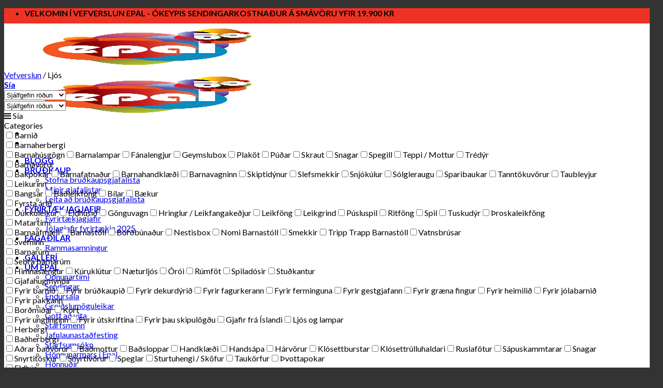

--- FILE ---
content_type: text/html; charset=UTF-8
request_url: https://www.epal.is/vorur/lampar/?pa_vorumerki=rosendahl&post_type=product
body_size: 72677
content:
<!DOCTYPE html>
<!--[if IE 9 ]> <html lang="is" class="ie9 loading-site no-js bg-fill"> <![endif]-->
<!--[if IE 8 ]> <html lang="is" class="ie8 loading-site no-js bg-fill"> <![endif]-->
<!--[if (gte IE 9)|!(IE)]><!--><html lang="is" class="loading-site no-js bg-fill"> <!--<![endif]-->
<head>
	<meta charset="UTF-8" />
	<link rel="profile" href="https://gmpg.org/xfn/11" />
	<link rel="pingback" href="https://www.epal.is/xmlrpc.php" />

					<script>document.documentElement.className = document.documentElement.className + ' yes-js js_active js'</script>
			<script>(function(html){html.className = html.className.replace(/\bno-js\b/,'js')})(document.documentElement);</script>
<meta name='robots' content='index, follow, max-image-preview:large, max-snippet:-1, max-video-preview:-1' />
	<style>img:is([sizes="auto" i], [sizes^="auto," i]) { contain-intrinsic-size: 3000px 1500px }</style>
	<meta name="viewport" content="width=device-width, initial-scale=1, maximum-scale=1" />
	<!-- This site is optimized with the Yoast SEO plugin v25.5 - https://yoast.com/wordpress/plugins/seo/ -->
	<title>Vörur - Epal</title>
	<link rel="canonical" href="https://www.epal.is/vefverslun/" />
	<meta property="og:locale" content="is_IS" />
	<meta property="og:type" content="article" />
	<meta property="og:title" content="Vörur - Epal" />
	<meta property="og:url" content="https://www.epal.is/vefverslun/" />
	<meta property="og:site_name" content="Epal" />
	<meta property="article:publisher" content="https://www.facebook.com/pages/Epal/13461449446" />
	<meta property="article:modified_time" content="2014-10-22T00:12:36+00:00" />
	<script type="application/ld+json" class="yoast-schema-graph">{"@context":"https://schema.org","@graph":[{"@type":"WebPage","@id":"https://www.epal.is/vefverslun/","url":"https://www.epal.is/vefverslun/","name":"Vörur - Epal","isPartOf":{"@id":"https://www.epal.is/#website"},"datePublished":"2012-03-27T22:10:39+00:00","dateModified":"2014-10-22T00:12:36+00:00","breadcrumb":{"@id":"https://www.epal.is/vefverslun/#breadcrumb"},"inLanguage":"is","potentialAction":[{"@type":"ReadAction","target":["https://www.epal.is/vefverslun/"]}]},{"@type":"BreadcrumbList","@id":"https://www.epal.is/vefverslun/#breadcrumb","itemListElement":[{"@type":"ListItem","position":1,"name":"Home","item":"https://www.epal.is/"},{"@type":"ListItem","position":2,"name":"Vefverslun"}]},{"@type":"WebSite","@id":"https://www.epal.is/#website","url":"https://www.epal.is/","name":"Epal","description":"Hönnun í hávegum höfð","potentialAction":[{"@type":"SearchAction","target":{"@type":"EntryPoint","urlTemplate":"https://www.epal.is/?s={search_term_string}"},"query-input":{"@type":"PropertyValueSpecification","valueRequired":true,"valueName":"search_term_string"}}],"inLanguage":"is"}]}</script>
	<!-- / Yoast SEO plugin. -->


<link rel='dns-prefetch' href='//code.jquery.com' />
<link rel='dns-prefetch' href='//checkouttoolkit.rapyd.net' />
<link rel='dns-prefetch' href='//cdn.datatables.net' />
<link rel='dns-prefetch' href='//cdnjs.cloudflare.com' />
<link rel='dns-prefetch' href='//capi-automation.s3.us-east-2.amazonaws.com' />
<link rel='dns-prefetch' href='//www.googletagmanager.com' />
<link rel='dns-prefetch' href='//cdn.jsdelivr.net' />
<link rel='dns-prefetch' href='//fonts.googleapis.com' />
<link rel="alternate" type="application/rss+xml" title="Epal &raquo; Straumur" href="https://www.epal.is/feed/" />
<link rel="alternate" type="application/rss+xml" title="Epal &raquo; Straumur athugasemda" href="https://www.epal.is/comments/feed/" />
<link rel="alternate" type="application/rss+xml" title="Epal &raquo; Vörur Straumur" href="https://www.epal.is/vefverslun/feed/" />
<link rel="prefetch" href="https://www.epal.is/wp-content/themes/flatsome/assets/js/chunk.countup.fe2c1016.js" />
<link rel="prefetch" href="https://www.epal.is/wp-content/themes/flatsome/assets/js/chunk.sticky-sidebar.a58a6557.js" />
<link rel="prefetch" href="https://www.epal.is/wp-content/themes/flatsome/assets/js/chunk.tooltips.29144c1c.js" />
<link rel="prefetch" href="https://www.epal.is/wp-content/themes/flatsome/assets/js/chunk.vendors-popups.947eca5c.js" />
<link rel="prefetch" href="https://www.epal.is/wp-content/themes/flatsome/assets/js/chunk.vendors-slider.f0d2cbc9.js" />
<link rel='stylesheet' id='themecomplete-epo-css' href='https://www.epal.is/wp-content/plugins/woocommerce-tm-extra-product-options/assets/css/epo.min.css' type='text/css' media='all' />
<link rel='stylesheet' id='themecomplete-epo-smallscreen-css' href='https://www.epal.is/wp-content/plugins/woocommerce-tm-extra-product-options/assets/css/tm-epo-smallscreen.min.css' type='text/css' media='only screen and (max-width: 768px)' />
<style id='wp-block-library-inline-css' type='text/css'>
:root{--wp-admin-theme-color:#007cba;--wp-admin-theme-color--rgb:0,124,186;--wp-admin-theme-color-darker-10:#006ba1;--wp-admin-theme-color-darker-10--rgb:0,107,161;--wp-admin-theme-color-darker-20:#005a87;--wp-admin-theme-color-darker-20--rgb:0,90,135;--wp-admin-border-width-focus:2px;--wp-block-synced-color:#7a00df;--wp-block-synced-color--rgb:122,0,223;--wp-bound-block-color:var(--wp-block-synced-color)}@media (min-resolution:192dpi){:root{--wp-admin-border-width-focus:1.5px}}.wp-element-button{cursor:pointer}:root{--wp--preset--font-size--normal:16px;--wp--preset--font-size--huge:42px}:root .has-very-light-gray-background-color{background-color:#eee}:root .has-very-dark-gray-background-color{background-color:#313131}:root .has-very-light-gray-color{color:#eee}:root .has-very-dark-gray-color{color:#313131}:root .has-vivid-green-cyan-to-vivid-cyan-blue-gradient-background{background:linear-gradient(135deg,#00d084,#0693e3)}:root .has-purple-crush-gradient-background{background:linear-gradient(135deg,#34e2e4,#4721fb 50%,#ab1dfe)}:root .has-hazy-dawn-gradient-background{background:linear-gradient(135deg,#faaca8,#dad0ec)}:root .has-subdued-olive-gradient-background{background:linear-gradient(135deg,#fafae1,#67a671)}:root .has-atomic-cream-gradient-background{background:linear-gradient(135deg,#fdd79a,#004a59)}:root .has-nightshade-gradient-background{background:linear-gradient(135deg,#330968,#31cdcf)}:root .has-midnight-gradient-background{background:linear-gradient(135deg,#020381,#2874fc)}.has-regular-font-size{font-size:1em}.has-larger-font-size{font-size:2.625em}.has-normal-font-size{font-size:var(--wp--preset--font-size--normal)}.has-huge-font-size{font-size:var(--wp--preset--font-size--huge)}.has-text-align-center{text-align:center}.has-text-align-left{text-align:left}.has-text-align-right{text-align:right}#end-resizable-editor-section{display:none}.aligncenter{clear:both}.items-justified-left{justify-content:flex-start}.items-justified-center{justify-content:center}.items-justified-right{justify-content:flex-end}.items-justified-space-between{justify-content:space-between}.screen-reader-text{border:0;clip-path:inset(50%);height:1px;margin:-1px;overflow:hidden;padding:0;position:absolute;width:1px;word-wrap:normal!important}.screen-reader-text:focus{background-color:#ddd;clip-path:none;color:#444;display:block;font-size:1em;height:auto;left:5px;line-height:normal;padding:15px 23px 14px;text-decoration:none;top:5px;width:auto;z-index:100000}html :where(.has-border-color){border-style:solid}html :where([style*=border-top-color]){border-top-style:solid}html :where([style*=border-right-color]){border-right-style:solid}html :where([style*=border-bottom-color]){border-bottom-style:solid}html :where([style*=border-left-color]){border-left-style:solid}html :where([style*=border-width]){border-style:solid}html :where([style*=border-top-width]){border-top-style:solid}html :where([style*=border-right-width]){border-right-style:solid}html :where([style*=border-bottom-width]){border-bottom-style:solid}html :where([style*=border-left-width]){border-left-style:solid}html :where(img[class*=wp-image-]){height:auto;max-width:100%}:where(figure){margin:0 0 1em}html :where(.is-position-sticky){--wp-admin--admin-bar--position-offset:var(--wp-admin--admin-bar--height,0px)}@media screen and (max-width:600px){html :where(.is-position-sticky){--wp-admin--admin-bar--position-offset:0px}}
</style>
<style id='classic-theme-styles-inline-css' type='text/css'>
/*! This file is auto-generated */
.wp-block-button__link{color:#fff;background-color:#32373c;border-radius:9999px;box-shadow:none;text-decoration:none;padding:calc(.667em + 2px) calc(1.333em + 2px);font-size:1.125em}.wp-block-file__button{background:#32373c;color:#fff;text-decoration:none}
</style>
<link rel='stylesheet' id='saltpay-cl-css' href='https://www.epal.is/wp-content/plugins/consumer-loans-payments-via-saltpay-for-woocommerce/public/css/saltpay-cl-public.css' type='text/css' media='all' />
<link rel='stylesheet' id='cookie-notice-front-css' href='https://www.epal.is/wp-content/plugins/cookie-notice/css/front.min.css' type='text/css' media='all' />
<link rel='stylesheet' id='wc_product_type_custom_css-css' href='https://www.epal.is/wp-content/plugins/gift-to-wallet/assets/css/css.css?v=1769070819&#038;ver=4de7b3796fb57020b3948fd717e4d1e1' type='text/css' media='all' />
<link rel='stylesheet' id='order-fulfillment-css' href='https://www.epal.is/wp-content/plugins/order-fulfillment/public/css/order-fulfillment-public.css' type='text/css' media='all' />
<link rel='stylesheet' id='ssid-field-css' href='https://www.epal.is/wp-content/plugins/ssid-field/public/css/ssid-field-public.css' type='text/css' media='all' />
<link rel='stylesheet' id='tactica-integrator-css' href='https://www.epal.is/wp-content/plugins/tactica-integrator/public/css/tactica-integrator-public.css' type='text/css' media='all' />
<link rel='stylesheet' id='tvgexpress-css' href='https://www.epal.is/wp-content/plugins/tvg-xpress/public/css/tvgexpress-public.css' type='text/css' media='all' />
<link rel='stylesheet' id='update-talning-product-list-css' href='https://www.epal.is/wp-content/plugins/update-talning-product-list/public/css/update-talning-product-list-public.css' type='text/css' media='all' />
<style id='woocommerce-inline-inline-css' type='text/css'>
.woocommerce form .form-row .required { visibility: visible; }
</style>
<link rel='stylesheet' id='if-menu-site-css-css' href='https://www.epal.is/wp-content/plugins/if-menu/assets/if-menu-site.css' type='text/css' media='all' />
<link rel='stylesheet' id='jquery-selectBox-css' href='https://www.epal.is/wp-content/plugins/yith-woocommerce-wishlist-premium/assets/css/jquery.selectBox.css' type='text/css' media='all' />
<link rel='stylesheet' id='brands-styles-css' href='https://www.epal.is/wp-content/plugins/woocommerce/assets/css/brands.css' type='text/css' media='all' />
<link rel='preload' as='font' type='font/woff2' crossorigin='anonymous' id='tinvwl-webfont-font-css' href='https://www.epal.is/wp-content/plugins/ti-woocommerce-wishlist-premium/assets/fonts/tinvwl-webfont.woff2'  media='all' />
<link rel='stylesheet' id='tinvwl-webfont-css' href='https://www.epal.is/wp-content/plugins/ti-woocommerce-wishlist-premium/assets/css/webfont.min.css' type='text/css' media='all' />
<link rel='stylesheet' id='tinvwl-css' href='https://www.epal.is/wp-content/plugins/ti-woocommerce-wishlist-premium/assets/css/public.min.css' type='text/css' media='all' />
<link rel='stylesheet' id='mCustomScrollbar-css' href='https://www.epal.is/wp-content/themes/flatsome-child/css/jquery.mCustomScrollbar.css' type='text/css' media='all' />
<link rel='stylesheet' id='listnav-css-css' href='https://www.epal.is/wp-content/themes/flatsome-child/css/listnav.css' type='text/css' media='all' />
<link rel='stylesheet' id='autocomplete-css-css' href='https://cdnjs.cloudflare.com/ajax/libs/jquery-autocomplete/1.0.7/jquery.auto-complete.css' type='text/css' media='all' />
<link rel='stylesheet' id='fntawsm-css' href='https://cdnjs.cloudflare.com/ajax/libs/font-awesome/4.7.0/css/font-awesome.min.css' type='text/css' media='all' />
<link rel='stylesheet' id='datepicker-css-css' href='https://www.epal.is/wp-content/themes/flatsome-child/css/jquery-ui.css' type='text/css' media='all' />
<link rel='stylesheet' id='select2-css-css' href='https://cdnjs.cloudflare.com/ajax/libs/select2/4.0.13/css/select2.min.css' type='text/css' media='all' />
<link rel='stylesheet' id='dt-css-css' href='https://cdn.datatables.net/1.10.23/css/jquery.dataTables.min.css' type='text/css' media='all' />
<link rel='stylesheet' id='nisl-dt-css-css' href='https://cdn.datatables.net/1.13.4/css/jquery.dataTables.min.css' type='text/css' media='all' />
<link rel='stylesheet' id='honnudur-style-css' href='https://www.epal.is/wp-content/themes/flatsome-child/css/honnudur-style.css' type='text/css' media='all' />
<link rel='stylesheet' id='custom-style-css' href='https://www.epal.is/wp-content/themes/flatsome-child/custom.css?v=1769070819&#038;ver=4de7b3796fb57020b3948fd717e4d1e1' type='text/css' media='all' />
<link rel='stylesheet' id='flatsome-ninjaforms-css' href='https://www.epal.is/wp-content/themes/flatsome/inc/integrations/ninjaforms/ninjaforms.css' type='text/css' media='all' />
<link rel='stylesheet' id='flatsome-woocommerce-wishlist-css' href='https://www.epal.is/wp-content/themes/flatsome/inc/integrations/wc-yith-wishlist/wishlist.css' type='text/css' media='all' />
<link rel='stylesheet' id='recent-posts-widget-with-thumbnails-public-style-css' href='https://www.epal.is/wp-content/plugins/recent-posts-widget-with-thumbnails/public.css' type='text/css' media='all' />
<link rel='stylesheet' id='mpc-frontend-css' href='https://www.epal.is/wp-content/plugins/multiple-products-to-cart-for-woocommerce/assets/frontend.css' type='text/css' media='all' />
<link rel='stylesheet' id='woo-variation-swatches-css' href='https://www.epal.is/wp-content/plugins/woo-variation-swatches/assets/css/frontend.min.css' type='text/css' media='all' />
<style id='woo-variation-swatches-inline-css' type='text/css'>
.variable-item:not(.radio-variable-item) { width : 30px; height : 30px; } .wvs-style-squared .button-variable-item { min-width : 30px; } .button-variable-item span { font-size : 16px; }
</style>
<link rel='stylesheet' id='woo-variation-swatches-theme-override-css' href='https://www.epal.is/wp-content/plugins/woo-variation-swatches/assets/css/wvs-theme-override.min.css' type='text/css' media='all' />
<link rel='stylesheet' id='woo-variation-swatches-tooltip-css' href='https://www.epal.is/wp-content/plugins/woo-variation-swatches/assets/css/frontend-tooltip.min.css' type='text/css' media='all' />
<style id='woo-variation-swatches-tooltip-inline-css' type='text/css'>
.variable-items-wrapper .wvs-has-image-tooltip:before{ border-color: #ee3324 !important; background-color: #ee3324 !important;}.variable-items-wrapper [data-wvstooltip]:before, .variable-items-wrapper .wvs-has-image-tooltip:before { background-color: #ee3324 !important; color: #ffffff !important; }.variable-items-wrapper [data-wvstooltip]:after,.variable-items-wrapper .wvs-has-image-tooltip:after { border-top-color: #ee3324 !important;}
</style>
<link rel='stylesheet' id='woo-variation-swatches-pro-css' href='https://www.epal.is/wp-content/plugins/woo-variation-swatches-pro/assets/css/frontend-pro.min.css' type='text/css' media='all' />
<style id='woo-variation-swatches-pro-inline-css' type='text/css'>
.wvs-archive-variation-wrapper .variable-item:not(.radio-variable-item) { width : 30px; height : 30px; } .wvs-archive-variation-wrapper .variable-items-wrapper.squared .button-variable-item, .variable-items-wrapper.squared .button-variable-item { min-width : 30px; } .wvs-archive-variation-wrapper .button-variable-item span { font-size : 16px; } .wvs-style-squared .button-variable-wrapper.rounded .button-variable-item { width : 30px !important; } .wvs-large-variable-wrapper .variable-item:not(.radio-variable-item) { width : 40px; height : 40px; } .wvs-style-squared .wvs-large-variable-wrapper .button-variable-item { min-width : 40px; } .wvs-large-variable-wrapper .button-variable-item span { font-size : 16px; } .wvs-style-squared .button-variable-wrapper.rounded.wvs-large-variable-wrapper .button-variable-item { width : 40px !important; } .woo-variation-swatches .variable-items-wrapper .variable-item:not(.radio-variable-item) { box-shadow : 0 0 0 1px rgba(0, 0, 0, 0.3) !important; } .woo-variation-swatches .variable-items-wrapper .button-variable-item span, .woo-variation-swatches .variable-items-wrapper .radio-variable-item label, .woo-variation-swatches .wvs-archive-variation-wrapper .reset_variations a { color : #000000 !important; } .woo-variation-swatches .variable-items-wrapper .variable-item:not(.radio-variable-item) { background-color : #FFFFFF !important; } .woo-variation-swatches .variable-items-wrapper .button-variable-item.selected span, .woo-variation-swatches .variable-items-wrapper .radio-variable-item.selected label { color : #000000 !important; } .woo-variation-swatches .variable-items-wrapper .variable-item:not(.radio-variable-item).selected { background-color : #FFFFFF !important; } .woo-variation-swatches .variable-items-wrapper .variable-item:not(.radio-variable-item).selected { box-shadow : 0 0 0 1px #ee3324 !important; } .woo-variation-swatches .variable-items-wrapper .variable-item:not(.radio-variable-item):hover, .woo-variation-swatches .variable-items-wrapper .variable-item:not(.radio-variable-item).selected:hover { box-shadow : 0 0 0 1px #ee3324 !important; } .woo-variation-swatches .variable-items-wrapper .button-variable-item:hover span, .woo-variation-swatches .variable-items-wrapper .button-variable-item.selected:hover span, .woo-variation-swatches .variable-items-wrapper .radio-variable-item:hover label, .woo-variation-swatches .variable-items-wrapper .radio-variable-item.selected:hover label { color : #000000 !important; } .woo-variation-swatches .variable-items-wrapper .variable-item:not(.radio-variable-item):hover, .woo-variation-swatches .variable-items-wrapper .variable-item:not(.radio-variable-item).selected:hover { background-color : #FFFFFF !important; }
</style>
<link rel='stylesheet' id='woo-variation-swatches-pro-theme-override-css' href='https://www.epal.is/wp-content/plugins/woo-variation-swatches-pro/assets/css/wvs-pro-theme-override.min.css' type='text/css' media='all' />
<link rel='stylesheet' id='ubermenu-css' href='https://www.epal.is/wp-content/plugins/ubermenu/pro/assets/css/ubermenu.min.css' type='text/css' media='all' />
<link rel='stylesheet' id='ubermenu-vanilla-css' href='https://www.epal.is/wp-content/plugins/ubermenu/assets/css/skins/vanilla.css' type='text/css' media='all' />
<link rel='stylesheet' id='ubermenu-minimal-css' href='https://www.epal.is/wp-content/plugins/ubermenu/assets/css/skins/minimal.css' type='text/css' media='all' />
<link rel='stylesheet' id='ubermenu-black-white-2-css' href='https://www.epal.is/wp-content/plugins/ubermenu/assets/css/skins/blackwhite2.css' type='text/css' media='all' />
<link rel='stylesheet' id='ubermenu-clean-white-css' href='https://www.epal.is/wp-content/plugins/ubermenu/pro/assets/css/skins/cleanwhite.css' type='text/css' media='all' />
<link rel='stylesheet' id='ubermenu-font-awesome-all-css' href='https://www.epal.is/wp-content/plugins/ubermenu/assets/fontawesome/css/all.min.css' type='text/css' media='all' />
<link rel='stylesheet' id='custom-shipping-css-css' href='https://www.epal.is/wp-content/plugins/custom-shipping/style.css' type='text/css' media='all' />
<link rel='stylesheet' id='guaven_woos-css' href='https://www.epal.is/wp-content/plugins/woo-search-box/public/assets/guaven_woos.css' type='text/css' media='all' />
<link rel='stylesheet' id='guaven_woos_layout-css' href='https://www.epal.is/wp-content/plugins/woo-search-box/public/assets/gws_layouts/default.css' type='text/css' media='all' />
<link rel='stylesheet' id='woo_discount_pro_style-css' href='https://www.epal.is/wp-content/plugins/woo-discount-rules-pro/Assets/Css/awdr_style.css' type='text/css' media='all' />
<link rel='stylesheet' id='flatsome-main-css' href='https://www.epal.is/wp-content/themes/flatsome/assets/css/flatsome.css' type='text/css' media='all' />
<style id='flatsome-main-inline-css' type='text/css'>
@font-face {
				font-family: "fl-icons";
				font-display: block;
				src: url(https://www.epal.is/wp-content/themes/flatsome/assets/css/icons/fl-icons.eot?v=3.15.5);
				src:
					url(https://www.epal.is/wp-content/themes/flatsome/assets/css/icons/fl-icons.eot#iefix?v=3.15.5) format("embedded-opentype"),
					url(https://www.epal.is/wp-content/themes/flatsome/assets/css/icons/fl-icons.woff2?v=3.15.5) format("woff2"),
					url(https://www.epal.is/wp-content/themes/flatsome/assets/css/icons/fl-icons.ttf?v=3.15.5) format("truetype"),
					url(https://www.epal.is/wp-content/themes/flatsome/assets/css/icons/fl-icons.woff?v=3.15.5) format("woff"),
					url(https://www.epal.is/wp-content/themes/flatsome/assets/css/icons/fl-icons.svg?v=3.15.5#fl-icons) format("svg");
			}
</style>
<link rel='stylesheet' id='flatsome-shop-css' href='https://www.epal.is/wp-content/themes/flatsome/assets/css/flatsome-shop.css' type='text/css' media='all' />
<link rel='stylesheet' id='flatsome-style-css' href='https://www.epal.is/wp-content/themes/flatsome-child/style.css' type='text/css' media='all' />
<link rel='stylesheet' id='ald-styles-css' href='https://www.epal.is/wp-content/plugins/ajax-load-more-anything/assets/styles.min.css' type='text/css' media='all' />
<link rel='stylesheet' id='yith_wcp_frontend-css' href='https://www.epal.is/wp-content/plugins/yith-composite-products-for-woocommerce-premium/assets/css/yith-wcp-frontend.css' type='text/css' media='all' />
<link rel='stylesheet' id='flatsome-googlefonts-css' href='//fonts.googleapis.com/css?family=Lato%3Aregular%2Cdefault%2Cdefault%2Cdefault%7CDancing+Script%3Aregular%2Cdefault&#038;display=swap&#038;ver=3.9' type='text/css' media='all' />
<link rel='stylesheet' id='jquery-vi_flexslider-css' href='https://www.epal.is/wp-content/plugins/woocommerce-boost-sales/css/vi_flexslider.min.css' type='text/css' media='all' />
<link rel='stylesheet' id='woocommerce-boost-sales-css' href='https://www.epal.is/wp-content/plugins/woocommerce-boost-sales/css/woocommerce-boost-sales.min.css' type='text/css' media='all' />
<style id='woocommerce-boost-sales-inline-css' type='text/css'>

			.woocommerce-boost-sales .wbs-upsells .product-controls button.wbs-single_add_to_cart_button,
			.wbs-content-inner-crs .wbs-crosssells-button-atc button.wbs-single_add_to_cart_button,
			.woocommerce-boost-sales .wbs-upsells .product-controls .wbs-cart .wbs-product-link,
			.wbs-content-inner-crs .wbs-crosssells-button-atc button.wbs-single_add_to_cart_button,
			.woocommerce-boost-sales .wbs-breadcrum .wbs-header-right a,
			.vi-wbs-btn-redeem{
				background-color: #ee3424;
			}.wbs-content-inner-crs .wbs-crosssells-button-atc .wbs-single_add_to_cart_button,
			.vi-wbs-btn-redeem:hover,.woocommerce-boost-sales .wbs-breadcrum .wbs-header-right a::before,
			.woocommerce-boost-sales .wbs-upsells .product-controls button.wbs-single_add_to_cart_button:hover,
			.wbs-content-inner-crs .wbs-crosssells-button-atc button.wbs-single_add_to_cart_button:hover,
			.woocommerce-boost-sales .wbs-upsells .product-controls .wbs-cart .wbs-product-link:hover{
			background-color: #ffffff;
			}	
				.woocommerce-boost-sales .wbs-content-crossell{
				background-color: #ffffff; 
				color:#9e9e9e
				}
				.wbs-crs-regular-price{
				color: #111111; 
				}
				.wbs-crosssells-price > div.wbs-crs-save-price > div.wbs-save-price{
				color: #111111; 
				}
				.woocommerce-boost-sales .vi-wbs-topbar,.woocommerce-boost-sales .vi-wbs-topbar > div{
				color: #111111; 
				}
				.vi-wbs-topbar .vi-wbs-progress-container .vi-wbs-progress{
				background-color: #111111; 
				}
				.vi-wbs-progress .vi-wbs-progress-bar.vi-wbs-progress-bar-success{
				background-color: #bdbdbd; 
				}
				.gift-button.gift_right.wbs-icon-font:before{
				background-color: #ffffff; 
				color: #555555; 
				}
</style>
<link rel='stylesheet' id='prdctfltr-css' href='https://www.epal.is/wp-content/plugins/prdctfltr/includes/css/style.min.css' type='text/css' media='all' />
<script type="text/template" id="tmpl-variation-template">
	<div class="woocommerce-variation-description">{{{ data.variation.variation_description }}}</div>
	<div class="woocommerce-variation-price">{{{ data.variation.price_html }}}</div>
	<div class="woocommerce-variation-availability">{{{ data.variation.availability_html }}}</div>
</script>
<script type="text/template" id="tmpl-unavailable-variation-template">
	<p>Sorry, this product is unavailable. Please choose a different combination.</p>
</script>
<script type="text/template" id="tmpl-wvs-variation-template">
    {{{ data.price_html }}}
    <div class="woocommerce-variation-availability">{{{ data.variation.availability_html }}}</div>
</script>
        <script type="text/javascript" data-cfasync="false">
			var wboostsales_ajax_url = "https://www.epal.is/wp-admin/admin-ajax.php"        </script>
		<script type="text/javascript" src="https://www.epal.is/wp-includes/js/jquery/jquery.min.js" id="jquery-core-js"></script>
<script type="text/javascript" src="https://www.epal.is/wp-includes/js/jquery/jquery-migrate.min.js" id="jquery-migrate-js"></script>
<script type="text/javascript" src="https://www.epal.is/wp-content/plugins/woocommerce/assets/js/jquery-blockui/jquery.blockUI.min.js" id="jquery-blockui-js" data-wp-strategy="defer"></script>
<script type="text/javascript" id="bis-out-of-stock-notify-js-extra">
/* <![CDATA[ */
var bis_out_of_stock_notify = {"wp_ajax_url":"https:\/\/www.epal.is\/wp-admin\/admin-ajax.php","out_of_stock_notify_nonce":"9a449dcaef","current_user_language":"not_active","success_message_position":"above","success_message_effect":"fadein","error_message_effect":"fadein","instock_subscribe_email_success":"Takk fyrir, vi\u00f0 sendum \u00fe\u00e9r t\u00f6lvup\u00f3st \u00feegar varan er komin aftur \u00e1 lager. Athugi\u00f0 a\u00f0 \u00feetta er ekki p\u00f6ntun. Sumar v\u00f6rur \u00fearf a\u00f0 panta s\u00e9rstaklega hj\u00e1 okkur og \u00fev\u00ed ekki allar v\u00f6rur sem koma inn \u00e1 lager","instock_already_subscribed":"\u00de\u00fa ert n\u00fa \u00feegar \u00e1 lista, vi\u00f0 munum senda \u00fe\u00e9r t\u00f6lvup\u00f3st \u00feegar varan er komin aftur \u00e1 lager.","instock_error_empty_email":"Email Address can\\'t be empty","instock_error_empty_first_name_field":"First Name Field can\\'t be empty","instock_error_empty_last_name_field":"Last Name Field can\\'t be empty","instock_error_empty_mobile_number_field":"Mobile Number Field can\\'t be empty","iagree_error_msg":"Please give consent by selecting this checkbox","instock_error_email_format":"Vinsamlegast sl\u00e1\u00f0u inn gilt netfang","instock_sucess_fadein_time":"5","instock_error_fadein_time":"5","required_fields_user_name":"no","required_fields_mobile_number":"no","bis_enable_show_hide_fields":"hide","instock_error_display_time":"5","instock_success_display_time":"5","bis_form_hide_after_submit":"1"};
/* ]]> */
</script>
<script type="text/javascript" src="https://www.epal.is/wp-content/plugins/backinstocknotifier/assets/js/bis-out-of-stock-notify.js" id="bis-out-of-stock-notify-js"></script>
<script type="text/javascript" src="https://www.epal.is/wp-content/plugins/consumer-loans-payments-via-saltpay-for-woocommerce/public/js/saltpay-cl-public.js" id="saltpay-cl-js"></script>
<script type="text/javascript" src="https://www.epal.is/wp-content/plugins/gift-to-wallet/assets/js/accounting.js" id="wc_product_type_accounting_js_script-js"></script>
<script type="text/javascript" src="https://www.epal.is/wp-content/plugins/gift-to-wallet/assets/js/crop.js" id="crop_js_script-js"></script>
<script type="text/javascript" src="https://code.jquery.com/ui/1.13.2/jquery-ui.js" id="jquery-uri-accordion-js-js"></script>
<script type="text/javascript" id="wc_product_type_custom_script-js-extra">
/* <![CDATA[ */
var gtwAjax = {"ajaxurl":"https:\/\/www.epal.is\/wp-admin\/admin-ajax.php","localStVal":"myUploadCropImages"};
/* ]]> */
</script>
<script type="text/javascript" src="https://www.epal.is/wp-content/plugins/gift-to-wallet/assets/js/js.js?v=1769070819&amp;ver=4de7b3796fb57020b3948fd717e4d1e1" id="wc_product_type_custom_script-js"></script>
<script type="text/javascript" src="https://www.epal.is/wp-content/plugins/order-fulfillment/public/js/sweetalert.min.js" id="swal-js-js"></script>
<script type="text/javascript" src="https://www.epal.is/wp-content/plugins/order-fulfillment/public/js/jquery.touchSwipe.js" id="swap-js-js"></script>
<script type="text/javascript" src="https://www.epal.is/wp-includes/js/dist/hooks.min.js" id="wp-hooks-js"></script>
<script type="text/javascript" id="heartbeat-js-extra">
/* <![CDATA[ */
var heartbeatSettings = {"ajaxurl":"\/wp-admin\/admin-ajax.php"};
/* ]]> */
</script>
<script type="text/javascript" src="https://www.epal.is/wp-includes/js/heartbeat.min.js" id="heartbeat-js"></script>
<script type="text/javascript" id="order-fulfillment-js-extra">
/* <![CDATA[ */
var eAjax = {"ajaxurl":"https:\/\/www.epal.is\/wp-admin\/admin-ajax.php","label_printer_id":"74201080"};
/* ]]> */
</script>
<script type="text/javascript" src="https://www.epal.is/wp-content/plugins/order-fulfillment/public/js/order-fulfillment-public.js" id="order-fulfillment-js"></script>
<script type="text/javascript" src="https://www.epal.is/wp-content/plugins/ssid-field/public/js/ssid-field-public.js" id="ssid-field-js"></script>
<script type="text/javascript" src="https://www.epal.is/wp-content/plugins/tactica-integrator/public/js/tactica-integrator-public.js" id="tactica-integrator-js"></script>
<script type="text/javascript" src="https://www.epal.is/wp-content/plugins/tvg-xpress/public/js/tvgexpress-public.js" id="tvgexpress-js"></script>
<script type="text/javascript" src="https://www.epal.is/wp-content/plugins/update-talning-product-list/public/js/update-talning-product-list-public.js" id="update-talning-product-list-js"></script>
<script type="text/javascript" id="wc-add-to-cart-js-extra">
/* <![CDATA[ */
var wc_add_to_cart_params = {"ajax_url":"\/wp-admin\/admin-ajax.php","wc_ajax_url":"\/?wc-ajax=%%endpoint%%","i18n_view_cart":"Sko\u00f0a k\u00f6rfu","cart_url":"https:\/\/www.epal.is\/cart\/","is_cart":"","cart_redirect_after_add":"no","gt_translate_keys":["i18n_view_cart",{"key":"cart_url","format":"url"}]};
/* ]]> */
</script>
<script type="text/javascript" src="https://www.epal.is/wp-content/plugins/woocommerce/assets/js/frontend/add-to-cart.min.js" id="wc-add-to-cart-js" defer="defer" data-wp-strategy="defer"></script>
<script type="text/javascript" src="https://www.epal.is/wp-content/plugins/woocommerce/assets/js/js-cookie/js.cookie.min.js" id="js-cookie-js" data-wp-strategy="defer"></script>
<script type="text/javascript" id="woocommerce-js-extra">
/* <![CDATA[ */
var woocommerce_params = {"ajax_url":"\/wp-admin\/admin-ajax.php","wc_ajax_url":"\/?wc-ajax=%%endpoint%%","i18n_password_show":"Show password","i18n_password_hide":"Hide password"};
/* ]]> */
</script>
<script type="text/javascript" src="https://www.epal.is/wp-content/plugins/woocommerce/assets/js/frontend/woocommerce.min.js" id="woocommerce-js" defer="defer" data-wp-strategy="defer"></script>
<script type="text/javascript" id="rapyd_public-js-extra">
/* <![CDATA[ */
var myAjax = {"ajaxurl":"https:\/\/www.epal.is\/wp-admin\/admin-ajax.php"};
/* ]]> */
</script>
<script type="text/javascript" src="https://www.epal.is/wp-content/plugins/rapyd-payments/public/js/rapyd-public.js" id="rapyd_public-js"></script>
<script type="text/javascript" src="https://checkouttoolkit.rapyd.net" id="rapyd_toolkit-js"></script>
<script type="text/javascript" src="https://www.epal.is/wp-content/themes/flatsome-child/js/jquery.mCustomScrollbar.js" id="mCustomScrollbar-js"></script>
<script type="text/javascript" src="https://www.epal.is/wp-content/themes/flatsome-child/js/jquery-listnav.js" id="listnav-js-js"></script>
<script type="text/javascript" src="https://cdn.datatables.net/1.13.4/js/jquery.dataTables.min.js" id="nisl-dt-js-js"></script>
<script type="text/javascript" id="epal-js-js-extra">
/* <![CDATA[ */
var epal_localize = {"epal_siteurl":"https:\/\/www.epal.is"};
/* ]]> */
</script>
<script type="text/javascript" src="https://www.epal.is/wp-content/themes/flatsome-child/js/epal.js?v=1769070819&amp;ver=4de7b3796fb57020b3948fd717e4d1e1" id="epal-js-js"></script>
<script type="text/javascript" src="https://www.epal.is/wp-content/themes/flatsome-child/js/jquery.auto-complete.min.js" id="autocomplete-js-js"></script>
<script type="text/javascript" src="https://cdnjs.cloudflare.com/ajax/libs/jquery-cookie/1.4.1/jquery.cookie.min.js" id="cookie-js-js"></script>
<script type="text/javascript" src="https://www.epal.is/wp-content/themes/flatsome-child/js/jquery-ui.js" id="datepicker-js-js"></script>
<script type="text/javascript" src="https://cdn.datatables.net/1.10.23/js/jquery.dataTables.min.js" id="datatable-js-js"></script>
<script type="text/javascript" src="https://www.epal.is/wp-content/themes/flatsome-child/js/loadMoreResults.js" id="loadmore-js-js"></script>
<script type="text/javascript" src="https://cdnjs.cloudflare.com/ajax/libs/select2/4.0.13/js/select2.min.js" id="epal-select2-js"></script>
<script type="text/javascript" src="https://www.epal.is/wp-content/themes/flatsome-child/js/custom-script.js?v=1769070819&amp;ver=4de7b3796fb57020b3948fd717e4d1e1" id="custom-js-js"></script>
<script type="text/javascript" src="https://www.epal.is/wp-content/themes/flatsome-child/js/jquery.switchButton.js" id="switchbtn-script-js"></script>
<script type="text/javascript" id="wpm-js-extra">
/* <![CDATA[ */
var wpm = {"ajax_url":"https:\/\/www.epal.is\/wp-admin\/admin-ajax.php","root":"https:\/\/www.epal.is\/wp-json\/","nonce_wp_rest":"e1f46d59ec","nonce_ajax":"0cdc788859"};
/* ]]> */
</script>
<script type="text/javascript" src="https://www.epal.is/wp-content/plugins/woocommerce-google-adwords-conversion-tracking-tag/js/public/wpm-public.p1.min.js" id="wpm-js"></script>

<!-- Google tag (gtag.js) snippet added by Site Kit -->
<!-- Google Analytics snippet added by Site Kit -->
<script type="text/javascript" src="https://www.googletagmanager.com/gtag/js?id=G-4347MJBR4Z" id="google_gtagjs-js" async></script>
<script type="text/javascript" id="google_gtagjs-js-after">
/* <![CDATA[ */
window.dataLayer = window.dataLayer || [];function gtag(){dataLayer.push(arguments);}
gtag("set","linker",{"domains":["www.epal.is"]});
gtag("js", new Date());
gtag("set", "developer_id.dZTNiMT", true);
gtag("config", "G-4347MJBR4Z");
/* ]]> */
</script>
<link rel="https://api.w.org/" href="https://www.epal.is/wp-json/" /><link rel="alternate" title="JSON" type="application/json" href="https://www.epal.is/wp-json/wp/v2/product_cat/1528" /><link rel="EditURI" type="application/rsd+xml" title="RSD" href="https://www.epal.is/xmlrpc.php?rsd" />

<style>
    .woocommerce-checkout-review-order-table .fee {
        display: none;
    }

    /*popup css Start now*/
    .popup-wrap {
        width: 300px;
        margin: 0 auto;
        display:flex;
        align-items:center;
    }
    .Click-here {
        cursor: pointer;
        transition:background-image 3s ease-in-out;
    }
    .popup-model-main {
        text-align: center;
        overflow: hidden;
        position: fixed;
        top: 0;
        right: 0;
        bottom: 0;
        left: 0;
        -webkit-overflow-scrolling: touch;
        outline: 0;
        opacity: 0;
        -webkit-transition: opacity 0.15s linear, z-index 0.15;
        -o-transition: opacity 0.15s linear, z-index 0.15;
        transition: opacity 0.15s linear, z-index 0.15;
        z-index: -1;
        overflow-x: hidden;
        overflow-y: auto;
    }
    .model-open {
        z-index: 99999;
        opacity: 1;
        overflow: hidden;
    }
    .popup-model-inner {
        -webkit-transform: translate(0, -25%);
        -ms-transform: translate(0, -25%);
        transform: translate(0, -25%);
        -webkit-transition: -webkit-transform 0.3s ease-out;
        -o-transition: -o-transform 0.3s ease-out;
        transition: -webkit-transform 0.3s ease-out;
        -o-transition: transform 0.3s ease-out;
        transition: transform 0.3s ease-out;
        transition: transform 0.3s ease-out, -webkit-transform 0.3s ease-out;
        display: inline-block;
        vertical-align: middle;
        width: 600px;
        margin: 30px auto;
        max-width: 97%;
    }
    .popup-model-wrap {
        display: block;
        width: 100%;
        position: relative;
        background-color: #fff;
        border: 1px solid #999;
        border: 1px solid rgba(0, 0, 0, 0.2);
        border-radius: 6px;
        -webkit-box-shadow: 0 3px 9px rgba(0, 0, 0, 0.5);
        box-shadow: 0 3px 9px rgba(0, 0, 0, 0.5);
        background-clip: padding-box;
        outline: 0;
        text-align: left;
        padding: 20px;
        -webkit-box-sizing: border-box;
        -moz-box-sizing: border-box;
        box-sizing: border-box;
        max-height: calc(100vh - 70px);
        overflow-y: auto;
    }
    .pop-up-content-wrap p, .pop-up-content-wrap ol li {
        color: #000000;
        font-style:normal;
        font-weight: 400;
        font-size: 16px;
        line-height:24px;
        margin-bottom: 0.5em;
    }
    .pop-up-content-wrap h3 {
        font-size: 24px;
        margin-top: 1.28205em;
        margin-bottom: 1em;
    }
    .pop-up-content-wrap h4 {
        font-size: 20px;
        margin-bottom: 1;
    }
    .model-open .popup-model-inner {
        -webkit-transform: translate(0, 0);
        -ms-transform: translate(0, 0);
        transform: translate(0, 0);
        position: relative;
        z-index: 999;
    }
    .model-open .bg-overlay {
        background: #000000;
        z-index: 99;
        opacity: 0.85;
    }
    .bg-overlay {
        background: rgba(0, 0, 0, 0);
        height: 100vh;
        width: 100%;
        position: fixed;
        left: 0;
        top: 0;
        right: 0;
        bottom: 0;
        z-index: 0;
        -webkit-transition: background 0.15s linear;
        -o-transition: background 0.15s linear;
        transition: background 0.15s linear;
    }
    .close-btn {
        position: absolute;
        right: 0;
        top: -30px;
        cursor: pointer;
        z-index: 99;
        font-size: 30px;
        color: #fff;
    }
    .gift-btn-wrap {
        margin-top: 14px;
    } 

    /*popup css The end*/
    .gift_loding{
        animation: rotetSpin 3s linear infinite;
        display: inline-block;
        font-size: 18px;
        line-height: 0;
    }
    @keyframes rotetSpin {
        0%{
            transform: rotate(0deg);
        }
        100%{
            transform: rotate(360deg);
        }
    }
	.gtw_claim_from input.gift-input {
		width: 280px;
	}
	input#gift_card_payment {
		margin-right: 15px;
	}
	.gtw_claim_from {
		margin-top: 6px;
		margin-bottom: 12px;
	}
	.gift_card_payment_label {
		cursor: pointer;
	}

    /* On Checkbox style as radio */

    /* Hide the default checkbox */
    .checkbox_wrap input[type="checkbox"] {
        display: none;    
    }
  
    /* Style the custom radio button */
    .checkbox_wrap input[type="checkbox"] + label {
        position: relative;
        padding-left: 32px;
        cursor: pointer;
        display: inline-block;
        line-height: 12px;
    }
  
    .checkbox_wrap input[type="checkbox"] + label:before {
        content: '';
        position: absolute;
        left: 0;
        top: 0;
        width: 13px;
        height: 13px;
        border: 1px solid #707070;
        border-radius: 50%; 
        box-sizing: border-box;
    }
  
    /* Style the checked state */
    .checkbox_wrap input[type="checkbox"]:checked + label:before {
      border-color: #107aec; 
    }
    .checkbox_wrap input[type="checkbox"] + label:after {
        content: '';
        position: absolute;
        left: 2px;
        top: 2px;
        width: 8px;
        height: 8px;
        border-radius: 50%;
        box-sizing: border-box;
    }
    .checkbox_wrap input[type="checkbox"]:checked + label:after {
        border-color: #107aec;
        background-color: #107aec;
    }

    /* Off Checkbox style as radio */
    .remove-hold {
        color: red;
        position: relative;
        top: -7px;
        padding: 0px 5px;
        cursor: pointer;
    }

</style>
<meta name="generator" content="Site Kit by Google 1.158.0" />		<script>
			var heartbeat_call = '';
		</script>
		<style id="ubermenu-custom-generated-css">
/** Font Awesome 4 Compatibility **/
.fa{font-style:normal;font-variant:normal;font-weight:normal;font-family:FontAwesome;}

/** UberMenu Custom Menu Styles (Customizer) **/
/* regular */
 .ubermenu-regular .ubermenu-nav .ubermenu-submenu .ubermenu-item-header > .ubermenu-target { font-weight:bold; }


/** UberMenu Custom Menu Item Styles (Menu Item Settings) **/
/* 210604 */ .ubermenu .ubermenu-submenu.ubermenu-submenu-id-210604 { width:100%; min-width:100%; }


/** UberMenu Custom Tweaks (General Settings) **/
.ubermenu .ubermenu-target-text { text-transform: uppercase; color: #000000; opacity: 0.5; font-size: 1.2em;}
.ubermenu .ubermenu-target { padding: 7px 0px 7px 0px; }
.ubermenu .ubermenu-item.ubermenu-item-level-0 { float: none; border-bottom: 1px solid #eeeeee; padding-bottom: 2px;}
.ubermenu-skin-vanilla .ubermenu-submenu .ubermenu-item-header > .ubermenu-target {font-weight: normal; color: #777777; padding-left: 10px; }
nav#ubermenu-main-3674 { margin-top: -80px;}
/* Status: Loaded from Transient */

</style>
<!-- This website runs the Product Feed PRO for WooCommerce by AdTribes.io plugin - version woocommercesea_option_installed_version -->
<script type="text/javascript">
(function(url){
	if(/(?:Chrome\/26\.0\.1410\.63 Safari\/537\.31|WordfenceTestMonBot)/.test(navigator.userAgent)){ return; }
	var addEvent = function(evt, handler) {
		if (window.addEventListener) {
			document.addEventListener(evt, handler, false);
		} else if (window.attachEvent) {
			document.attachEvent('on' + evt, handler);
		}
	};
	var removeEvent = function(evt, handler) {
		if (window.removeEventListener) {
			document.removeEventListener(evt, handler, false);
		} else if (window.detachEvent) {
			document.detachEvent('on' + evt, handler);
		}
	};
	var evts = 'contextmenu dblclick drag dragend dragenter dragleave dragover dragstart drop keydown keypress keyup mousedown mousemove mouseout mouseover mouseup mousewheel scroll'.split(' ');
	var logHuman = function() {
		if (window.wfLogHumanRan) { return; }
		window.wfLogHumanRan = true;
		var wfscr = document.createElement('script');
		wfscr.type = 'text/javascript';
		wfscr.async = true;
		wfscr.src = url + '&r=' + Math.random();
		(document.getElementsByTagName('head')[0]||document.getElementsByTagName('body')[0]).appendChild(wfscr);
		for (var i = 0; i < evts.length; i++) {
			removeEvent(evts[i], logHuman);
		}
	};
	for (var i = 0; i < evts.length; i++) {
		addEvent(evts[i], logHuman);
	}
})('//www.epal.is/?wordfence_lh=1&hid=BE03127F2E6893B4F0469B4138EE391F');
</script>	<script type="text/javascript">
		var epAjaxurl = 'https://www.epal.is/wp-admin/admin-ajax.php'
	</script>
    <meta name="viewport" content="width=device-width, initial-scale=1, maximum-scale=1.0, user-scalable=0" />
    <style>.bg{opacity: 0; transition: opacity 1s; -webkit-transition: opacity 1s;} .bg-loaded{opacity: 1;}</style><!--[if IE]><link rel="stylesheet" type="text/css" href="https://www.epal.is/wp-content/themes/flatsome/assets/css/ie-fallback.css"><script src="//cdnjs.cloudflare.com/ajax/libs/html5shiv/3.6.1/html5shiv.js"></script><script>var head = document.getElementsByTagName('head')[0],style = document.createElement('style');style.type = 'text/css';style.styleSheet.cssText = ':before,:after{content:none !important';head.appendChild(style);setTimeout(function(){head.removeChild(style);}, 0);</script><script src="https://www.epal.is/wp-content/themes/flatsome/assets/libs/ie-flexibility.js"></script><![endif]-->	<noscript><style>.woocommerce-product-gallery{ opacity: 1 !important; }</style></noscript>
	
<!-- START Pixel Manager for WooCommerce -->

		<script>

			window.wpmDataLayer = window.wpmDataLayer || {};
			window.wpmDataLayer = Object.assign(window.wpmDataLayer, {"cart":{},"cart_item_keys":{},"version":{"number":"1.47.0","pro":false,"eligible_for_updates":false,"distro":"fms","beta":false,"show":true},"pixels":{"google":{"linker":{"settings":null},"user_id":false,"ads":{"conversion_ids":{"AW-977867909":"Tc3VCJPWtVkQhamk0gM"},"dynamic_remarketing":{"status":true,"id_type":"sku","send_events_with_parent_ids":true},"google_business_vertical":"retail","phone_conversion_number":"","phone_conversion_label":""},"tracking_id":"AW-977867909","tcf_support":false,"consent_mode":{"is_active":false,"wait_for_update":500,"ads_data_redaction":false,"url_passthrough":true}}},"shop":{"list_name":"Product Category | Ljós","list_id":"product_category.lampar","page_type":"product_category","currency":"ISK","selectors":{"addToCart":[],"beginCheckout":[]},"order_duplication_prevention":true,"view_item_list_trigger":{"test_mode":false,"background_color":"green","opacity":0.5,"repeat":true,"timeout":1000,"threshold":0.8},"variations_output":true,"session_active":false},"page":{"id":false,"title":"","type":false,"categories":[],"parent":{"id":false,"title":"","type":false,"categories":[]}},"general":{"user_logged_in":false,"scroll_tracking_thresholds":[],"page_id":false,"exclude_domains":[],"server_2_server":{"active":false,"ip_exclude_list":[]},"consent_management":{"explicit_consent":false},"lazy_load_pmw":false}});

		</script>

		
<!-- END Pixel Manager for WooCommerce -->
			<script  type="text/javascript">
				!function(f,b,e,v,n,t,s){if(f.fbq)return;n=f.fbq=function(){n.callMethod?
					n.callMethod.apply(n,arguments):n.queue.push(arguments)};if(!f._fbq)f._fbq=n;
					n.push=n;n.loaded=!0;n.version='2.0';n.queue=[];t=b.createElement(e);t.async=!0;
					t.src=v;s=b.getElementsByTagName(e)[0];s.parentNode.insertBefore(t,s)}(window,
					document,'script','https://connect.facebook.net/en_US/fbevents.js');
			</script>
			<!-- WooCommerce Facebook Integration Begin -->
			<script  type="text/javascript">

				fbq('init', '580458565434733', {}, {
    "agent": "woocommerce_0-9.8.2-3.5.12"
});

				document.addEventListener( 'DOMContentLoaded', function() {
					// Insert placeholder for events injected when a product is added to the cart through AJAX.
					document.body.insertAdjacentHTML( 'beforeend', '<div class=\"wc-facebook-pixel-event-placeholder\"></div>' );
				}, false );

			</script>
			<!-- WooCommerce Facebook Integration End -->
			<link rel="icon" href="https://www.epal.is/wp-content/uploads/2020/05/favicon-96x96.png" sizes="32x32" />
<link rel="icon" href="https://www.epal.is/wp-content/uploads/2020/05/favicon-96x96.png" sizes="192x192" />
<link rel="apple-touch-icon" href="https://www.epal.is/wp-content/uploads/2020/05/favicon-96x96.png" />
<meta name="msapplication-TileImage" content="https://www.epal.is/wp-content/uploads/2020/05/favicon-96x96.png" />
<meta name="generator" content="Product Filter for WooCommerce"/><style id="custom-css" type="text/css">:root {--primary-color: #ee3324;}.container-width, .full-width .ubermenu-nav, .container, .row{max-width: 1170px}.row.row-collapse{max-width: 1140px}.row.row-small{max-width: 1162.5px}.row.row-large{max-width: 1200px}.sticky-add-to-cart--active, #wrapper,#main,#main.dark{background-color: #FFF}.header-main{height: 91px}#logo img{max-height: 91px}#logo{width:86px;}.header-top{min-height: 30px}.transparent .header-main{height: 90px}.transparent #logo img{max-height: 90px}.has-transparent + .page-title:first-of-type,.has-transparent + #main > .page-title,.has-transparent + #main > div > .page-title,.has-transparent + #main .page-header-wrapper:first-of-type .page-title{padding-top: 120px;}.header.show-on-scroll,.stuck .header-main{height:95px!important}.stuck #logo img{max-height: 95px!important}.search-form{ width: 50%;}.header-bg-color {background-color: #fff}.header-bottom {background-color: #EE3324}.top-bar-nav > li > a{line-height: 16px }.header-main .nav > li > a{line-height: 16px }.header-wrapper:not(.stuck) .header-main .header-nav{margin-top: 5px }@media (max-width: 549px) {.header-main{height: 70px}#logo img{max-height: 70px}}/* Color */.accordion-title.active, .has-icon-bg .icon .icon-inner,.logo a, .primary.is-underline, .primary.is-link, .badge-outline .badge-inner, .nav-outline > li.active> a,.nav-outline >li.active > a, .cart-icon strong,[data-color='primary'], .is-outline.primary{color: #ee3324;}/* Color !important */[data-text-color="primary"]{color: #ee3324!important;}/* Background Color */[data-text-bg="primary"]{background-color: #ee3324;}/* Background */.scroll-to-bullets a,.featured-title, .label-new.menu-item > a:after, .nav-pagination > li > .current,.nav-pagination > li > span:hover,.nav-pagination > li > a:hover,.has-hover:hover .badge-outline .badge-inner,button[type="submit"], .button.wc-forward:not(.checkout):not(.checkout-button), .button.submit-button, .button.primary:not(.is-outline),.featured-table .title,.is-outline:hover, .has-icon:hover .icon-label,.nav-dropdown-bold .nav-column li > a:hover, .nav-dropdown.nav-dropdown-bold > li > a:hover, .nav-dropdown-bold.dark .nav-column li > a:hover, .nav-dropdown.nav-dropdown-bold.dark > li > a:hover, .header-vertical-menu__opener ,.is-outline:hover, .tagcloud a:hover,.grid-tools a, input[type='submit']:not(.is-form), .box-badge:hover .box-text, input.button.alt,.nav-box > li > a:hover,.nav-box > li.active > a,.nav-pills > li.active > a ,.current-dropdown .cart-icon strong, .cart-icon:hover strong, .nav-line-bottom > li > a:before, .nav-line-grow > li > a:before, .nav-line > li > a:before,.banner, .header-top, .slider-nav-circle .flickity-prev-next-button:hover svg, .slider-nav-circle .flickity-prev-next-button:hover .arrow, .primary.is-outline:hover, .button.primary:not(.is-outline), input[type='submit'].primary, input[type='submit'].primary, input[type='reset'].button, input[type='button'].primary, .badge-inner{background-color: #ee3324;}/* Border */.nav-vertical.nav-tabs > li.active > a,.scroll-to-bullets a.active,.nav-pagination > li > .current,.nav-pagination > li > span:hover,.nav-pagination > li > a:hover,.has-hover:hover .badge-outline .badge-inner,.accordion-title.active,.featured-table,.is-outline:hover, .tagcloud a:hover,blockquote, .has-border, .cart-icon strong:after,.cart-icon strong,.blockUI:before, .processing:before,.loading-spin, .slider-nav-circle .flickity-prev-next-button:hover svg, .slider-nav-circle .flickity-prev-next-button:hover .arrow, .primary.is-outline:hover{border-color: #ee3324}.nav-tabs > li.active > a{border-top-color: #ee3324}.widget_shopping_cart_content .blockUI.blockOverlay:before { border-left-color: #ee3324 }.woocommerce-checkout-review-order .blockUI.blockOverlay:before { border-left-color: #ee3324 }/* Fill */.slider .flickity-prev-next-button:hover svg,.slider .flickity-prev-next-button:hover .arrow{fill: #ee3324;}/* Background Color */[data-icon-label]:after, .secondary.is-underline:hover,.secondary.is-outline:hover,.icon-label,.button.secondary:not(.is-outline),.button.alt:not(.is-outline), .badge-inner.on-sale, .button.checkout, .single_add_to_cart_button, .current .breadcrumb-step{ background-color:#ee3324; }[data-text-bg="secondary"]{background-color: #ee3324;}/* Color */.secondary.is-underline,.secondary.is-link, .secondary.is-outline,.stars a.active, .star-rating:before, .woocommerce-page .star-rating:before,.star-rating span:before, .color-secondary{color: #ee3324}/* Color !important */[data-text-color="secondary"]{color: #ee3324!important;}/* Border */.secondary.is-outline:hover{border-color:#ee3324}.success.is-underline:hover,.success.is-outline:hover,.success{background-color: #ee3324}.success-color, .success.is-link, .success.is-outline{color: #ee3324;}.success-border{border-color: #ee3324!important;}/* Color !important */[data-text-color="success"]{color: #ee3324!important;}/* Background Color */[data-text-bg="success"]{background-color: #ee3324;}body{font-family:"Lato", sans-serif}body{font-weight: 400}.nav > li > a {font-family:"Lato", sans-serif;}.mobile-sidebar-levels-2 .nav > li > ul > li > a {font-family:"Lato", sans-serif;}.nav > li > a {font-weight: 700;}.mobile-sidebar-levels-2 .nav > li > ul > li > a {font-weight: 700;}h1,h2,h3,h4,h5,h6,.heading-font, .off-canvas-center .nav-sidebar.nav-vertical > li > a{font-family: "Lato", sans-serif;}h1,h2,h3,h4,h5,h6,.heading-font,.banner h1,.banner h2{font-weight: 700;}.alt-font{font-family: "Dancing Script", sans-serif;}.alt-font{font-weight: 400!important;}.badge-inner.on-sale{background-color: #EE3324}.badge-inner.new-bubble{background-color: #EE3324}.star-rating span:before,.star-rating:before, .woocommerce-page .star-rating:before, .stars a:hover:after, .stars a.active:after{color: #ee3324}.shop-page-title.featured-title .title-bg{background-image: url(https://www.epal.is/wp-content/uploads/2020/02/1ce3564c-dd09-4e19-95cd-f070f5298404.jpg)!important;}@media screen and (min-width: 550px){.products .box-vertical .box-image{min-width: 247px!important;width: 247px!important;}}.footer-1{background-color: #333333}.footer-2{background-color: #777}.absolute-footer, html{background-color: #333}/* Custom CSS Tablet */@media (max-width: 849px){.category-filtering.category-filter-row.show-for-medium {display: none;}div#secondary {display: none;}}.label-new.menu-item > a:after{content:"New";}.label-hot.menu-item > a:after{content:"Hot";}.label-sale.menu-item > a:after{content:"Sale";}.label-popular.menu-item > a:after{content:"Popular";}</style><style type="text/css">.sale-wrapper .product-small{display:none}</style><script class="tm-hidden" type="text/template" id="tmpl-tc-cart-options-popup">
	<div class='header'>
		<h3>{{{ data.title }}}</h3>
	</div>
	<div id='{{{ data.id }}}' class='float-editbox'>{{{ data.html }}}</div>
	<div class='footer'>
		<div class='inner'>
			<span class='tm-button button button-secondary button-large floatbox-cancel'>{{{ data.close }}}</span>
		</div>
	</div>
</script>
<script class="tm-hidden" type="text/template" id="tmpl-tc-lightbox">
	<div class="tc-lightbox-wrap">
		<span class="tc-lightbox-button tcfa tcfa-search tc-transition tcinit"></span>
	</div>
</script>
<script class="tm-hidden" type="text/template" id="tmpl-tc-lightbox-zoom">
	<span class="tc-lightbox-button-close tcfa tcfa-times"></span>
	{{{ data.img }}}
</script>
<script class="tm-hidden" type="text/template" id="tmpl-tc-final-totals">
	<dl class="tm-extra-product-options-totals tm-custom-price-totals">
		<# if (data.show_unit_price==true){ #>		<dt class="tm-unit-price">{{{ data.unit_price }}}</dt>
		<dd class="tm-unit-price">
		{{{ data.totals_box_before_unit_price }}}<span class="price amount options">{{{ data.formatted_unit_price }}}</span>{{{ data.totals_box_after_unit_price }}}
		</dd>		<# } #>
		<# if (data.show_options_vat==true){ #>		<dt class="tm-vat-options-totals">{{{ data.options_vat_total }}}</dt>
		<dd class="tm-vat-options-totals">
		{{{ data.totals_box_before_vat_options_totals_price }}}<span class="price amount options">{{{ data.formatted_vat_options_total }}}</span>{{{ data.totals_box_after_vat_options_totals_price }}}
		</dd>		<# } #>
		<# if (data.show_options_total==true){ #>		<dt class="tm-options-totals">{{{ data.options_total }}}</dt>
		<dd class="tm-options-totals">
		{{{ data.totals_box_before_options_totals_price }}}<span class="price amount options">{{{ data.formatted_options_total }}}</span>{{{ data.totals_box_after_options_totals_price }}}
		</dd>		<# } #>
		<# if (data.show_fees_total==true){ #>		<dt class="tm-fee-totals">{{{ data.fees_total }}}</dt>
		<dd class="tm-fee-totals">
		{{{ data.totals_box_before_fee_totals_price }}}<span class="price amount fees">{{{ data.formatted_fees_total }}}</span>{{{ data.totals_box_after_fee_totals_price }}}
		</dd>		<# } #>
		<# if (data.show_extra_fee==true){ #>		<dt class="tm-extra-fee">{{{ data.extra_fee }}}</dt>
		<dd class="tm-extra-fee">
		{{{ data.totals_box_before_extra_fee_price }}}<span class="price amount options extra-fee">{{{ data.formatted_extra_fee }}}</span>{{{ data.totals_box_after_extra_fee_price }}}
		</dd>		<# } #>
		<# if (data.show_final_total==true){ #>		<dt class="tm-final-totals">{{{ data.final_total }}}</dt>
		<dd class="tm-final-totals">
		{{{ data.totals_box_before_final_totals_price }}}<span class="price amount final">{{{ data.formatted_final_total }}}</span>{{{ data.totals_box_after_final_totals_price }}}
		</dd>		<# } #>
			</dl>
</script>
<script class="tm-hidden" type="text/template" id="tmpl-tc-plain-price">
	{{{ data.price }}}
</script>
<script class="tm-hidden" type="text/template" id="tmpl-tc-suffix">
	</script>
<script class="tm-hidden" type="text/template" id="tmpl-tc-price">
	&lt;span class=&quot;woocommerce-Price-amount amount&quot;&gt;&lt;bdi&gt;{{{ data.price }}}&nbsp;&lt;span class=&quot;woocommerce-Price-currencySymbol&quot;&gt;kr.&lt;/span&gt;&lt;/bdi&gt;&lt;/span&gt;</script>
<script class="tm-hidden" type="text/template" id="tmpl-tc-price-m">
	&lt;span class=&quot;woocommerce-Price-amount amount&quot;&gt;&lt;bdi&gt;-{{{ data.price }}}&nbsp;&lt;span class=&quot;woocommerce-Price-currencySymbol&quot;&gt;kr.&lt;/span&gt;&lt;/bdi&gt;&lt;/span&gt;</script>
<script class="tm-hidden" type="text/template" id="tmpl-tc-sale-price">
	&lt;del aria-hidden=&quot;true&quot;&gt;&lt;span class=&quot;woocommerce-Price-amount amount&quot;&gt;&lt;bdi&gt;{{{ data.price }}}&nbsp;&lt;span class=&quot;woocommerce-Price-currencySymbol&quot;&gt;kr.&lt;/span&gt;&lt;/bdi&gt;&lt;/span&gt;&lt;/del&gt; &lt;span class=&quot;screen-reader-text&quot;&gt;Original price was: {{{ data.price }}}&nbsp;kr..&lt;/span&gt;&lt;ins aria-hidden=&quot;true&quot;&gt;&lt;span class=&quot;woocommerce-Price-amount amount&quot;&gt;&lt;bdi&gt;{{{ data.sale_price }}}&nbsp;&lt;span class=&quot;woocommerce-Price-currencySymbol&quot;&gt;kr.&lt;/span&gt;&lt;/bdi&gt;&lt;/span&gt;&lt;/ins&gt;&lt;span class=&quot;screen-reader-text&quot;&gt;Current price is: {{{ data.sale_price }}}&nbsp;kr..&lt;/span&gt;</script>
<script class="tm-hidden" type="text/template" id="tmpl-tc-sale-price-m10">
	&lt;del aria-hidden=&quot;true&quot;&gt;&lt;span class=&quot;woocommerce-Price-amount amount&quot;&gt;&lt;bdi&gt;-{{{ data.price }}}&nbsp;&lt;span class=&quot;woocommerce-Price-currencySymbol&quot;&gt;kr.&lt;/span&gt;&lt;/bdi&gt;&lt;/span&gt;&lt;/del&gt; &lt;span class=&quot;screen-reader-text&quot;&gt;Original price was: -{{{ data.price }}}&nbsp;kr..&lt;/span&gt;&lt;ins aria-hidden=&quot;true&quot;&gt;&lt;span class=&quot;woocommerce-Price-amount amount&quot;&gt;&lt;bdi&gt;{{{ data.sale_price }}}&nbsp;&lt;span class=&quot;woocommerce-Price-currencySymbol&quot;&gt;kr.&lt;/span&gt;&lt;/bdi&gt;&lt;/span&gt;&lt;/ins&gt;&lt;span class=&quot;screen-reader-text&quot;&gt;Current price is: {{{ data.sale_price }}}&nbsp;kr..&lt;/span&gt;</script>
<script class="tm-hidden" type="text/template" id="tmpl-tc-sale-price-m01">
	&lt;del aria-hidden=&quot;true&quot;&gt;&lt;span class=&quot;woocommerce-Price-amount amount&quot;&gt;&lt;bdi&gt;{{{ data.price }}}&nbsp;&lt;span class=&quot;woocommerce-Price-currencySymbol&quot;&gt;kr.&lt;/span&gt;&lt;/bdi&gt;&lt;/span&gt;&lt;/del&gt; &lt;span class=&quot;screen-reader-text&quot;&gt;Original price was: {{{ data.price }}}&nbsp;kr..&lt;/span&gt;&lt;ins aria-hidden=&quot;true&quot;&gt;&lt;span class=&quot;woocommerce-Price-amount amount&quot;&gt;&lt;bdi&gt;-{{{ data.sale_price }}}&nbsp;&lt;span class=&quot;woocommerce-Price-currencySymbol&quot;&gt;kr.&lt;/span&gt;&lt;/bdi&gt;&lt;/span&gt;&lt;/ins&gt;&lt;span class=&quot;screen-reader-text&quot;&gt;Current price is: -{{{ data.sale_price }}}&nbsp;kr..&lt;/span&gt;</script>
<script class="tm-hidden" type="text/template" id="tmpl-tc-sale-price-m11">
	&lt;del aria-hidden=&quot;true&quot;&gt;&lt;span class=&quot;woocommerce-Price-amount amount&quot;&gt;&lt;bdi&gt;-{{{ data.price }}}&nbsp;&lt;span class=&quot;woocommerce-Price-currencySymbol&quot;&gt;kr.&lt;/span&gt;&lt;/bdi&gt;&lt;/span&gt;&lt;/del&gt; &lt;span class=&quot;screen-reader-text&quot;&gt;Original price was: -{{{ data.price }}}&nbsp;kr..&lt;/span&gt;&lt;ins aria-hidden=&quot;true&quot;&gt;&lt;span class=&quot;woocommerce-Price-amount amount&quot;&gt;&lt;bdi&gt;-{{{ data.sale_price }}}&nbsp;&lt;span class=&quot;woocommerce-Price-currencySymbol&quot;&gt;kr.&lt;/span&gt;&lt;/bdi&gt;&lt;/span&gt;&lt;/ins&gt;&lt;span class=&quot;screen-reader-text&quot;&gt;Current price is: -{{{ data.sale_price }}}&nbsp;kr..&lt;/span&gt;</script>
<script class="tm-hidden" type="text/template" id="tmpl-tc-section-pop-link">
	<div id="tm-section-pop-up" class="floatbox fl-overlay tm-section-pop-up single">
	<div class="tm-extra-product-options flasho tc-wrapper tm-animated appear">
		<div class='header'><h3>{{{ data.title }}}</h3></div>
		<div class="float-editbox" id="tc-floatbox-content"></div>
		<div class='footer'>
			<div class='inner'>
				<span class='tm-button button button-secondary button-large floatbox-cancel'>{{{ data.close }}}</span>
			</div>
		</div>
	</div>
	</div>
</script>
<script class="tm-hidden" type="text/template" id="tmpl-tc-floating-box-nks"><# if (data.values.length) {#>
	{{{ data.html_before }}}
	<div class="tc-row tm-fb-labels">
		<span class="tc-cell tcwidth tcwidth-25 tm-fb-title">{{{ data.option_label }}}</span>
		<span class="tc-cell tcwidth tcwidth-25 tm-fb-value">{{{ data.option_value }}}</span>
		<span class="tc-cell tcwidth tcwidth-25 tm-fb-quantity">{{{ data.option_qty }}}</span>
		<span class="tc-cell tcwidth tcwidth-25 tm-fb-price">{{{ data.option_price }}}</span>
	</div>
	<# for (var i = 0; i < data.values.length; i++) { #>
		<# if (data.values[i].label_show=='' || data.values[i].value_show=='') {#>
	<div class="tc-row tm-fb-data">
			<# if (data.values[i].label_show=='') {#>
		<span class="tc-cell tcwidth tcwidth-25 tm-fb-title">{{{ data.values[i].title }}}</span>
			<# } #>
			<# if (data.values[i].value_show=='') {#>
		<span class="tc-cell tcwidth tcwidth-25 tm-fb-value">{{{ data.values[i].value }}}</span>
			<# } #>
		<span class="tc-cell tcwidth tcwidth-25 tm-fb-quantity">{{{ data.values[i].quantity }}}</span>
		<span class="tc-cell tcwidth tcwidth-25 tm-fb-price">{{{ data.values[i].price }}}</span>
	</div>
		<# } #>
	<# } #>
	{{{ data.html_after }}}
	<# }#>
	{{{ data.totals }}}</script>
<script class="tm-hidden" type="text/template" id="tmpl-tc-floating-box"><# if (data.values.length) {#>
	{{{ data.html_before }}}
	<dl class="tm-fb">
		<# for (var i = 0; i < data.values.length; i++) { #>
			<# if (data.values[i].label_show=='') {#>
		<dt class="tm-fb-title">{{{ data.values[i].title }}}</dt>
			<# } #>
			<# if (data.values[i].value_show=='') {#>
		<dd class="tm-fb-value">{{{ data.values[i].value }}}<# if (data.values[i].quantity > 1) {#><span class="tm-fb-quantity"> &times; {{{ data.values[i].quantity }}}</span><#}#></dd>
			<# } #>
		<# } #>
	</dl>
	{{{ data.html_after }}}
	<# }#>{{{ data.totals }}}</script>
<script class="tm-hidden" type="text/template" id="tmpl-tc-chars-remanining">
	<span class="tc-chars">
		<span class="tc-chars-remanining">{{{ data.maxlength }}}</span>
		<span class="tc-remaining"> {{{ data.characters_remaining }}}</span>
	</span>
</script>
<script class="tm-hidden" type="text/template" id="tmpl-tc-formatted-price">{{{ data.before_price_text }}}<# if (data.customer_price_format_wrap_start) {#>
	{{{ data.customer_price_format_wrap_start }}}
	<# } #>&lt;span class=&quot;woocommerce-Price-amount amount&quot;&gt;&lt;bdi&gt;{{{ data.price }}}&nbsp;&lt;span class=&quot;woocommerce-Price-currencySymbol&quot;&gt;kr.&lt;/span&gt;&lt;/bdi&gt;&lt;/span&gt;<# if (data.customer_price_format_wrap_end) {#>
	{{{ data.customer_price_format_wrap_end }}}
	<# } #>{{{ data.after_price_text }}}</script>
<script class="tm-hidden" type="text/template" id="tmpl-tc-formatted-sale-price">{{{ data.before_price_text }}}<# if (data.customer_price_format_wrap_start) {#>
	{{{ data.customer_price_format_wrap_start }}}
	<# } #>&lt;del aria-hidden=&quot;true&quot;&gt;&lt;span class=&quot;woocommerce-Price-amount amount&quot;&gt;&lt;bdi&gt;{{{ data.price }}}&nbsp;&lt;span class=&quot;woocommerce-Price-currencySymbol&quot;&gt;kr.&lt;/span&gt;&lt;/bdi&gt;&lt;/span&gt;&lt;/del&gt; &lt;span class=&quot;screen-reader-text&quot;&gt;Original price was: {{{ data.price }}}&nbsp;kr..&lt;/span&gt;&lt;ins aria-hidden=&quot;true&quot;&gt;&lt;span class=&quot;woocommerce-Price-amount amount&quot;&gt;&lt;bdi&gt;{{{ data.sale_price }}}&nbsp;&lt;span class=&quot;woocommerce-Price-currencySymbol&quot;&gt;kr.&lt;/span&gt;&lt;/bdi&gt;&lt;/span&gt;&lt;/ins&gt;&lt;span class=&quot;screen-reader-text&quot;&gt;Current price is: {{{ data.sale_price }}}&nbsp;kr..&lt;/span&gt;<# if (data.customer_price_format_wrap_end) {#>
	{{{ data.customer_price_format_wrap_end }}}
	<# } #>{{{ data.after_price_text }}}</script>
<script class="tm-hidden" type="text/template" id="tmpl-tc-upload-messages">
	<div class="header">
		<h3>{{{ data.title }}}</h3>
	</div>
	<div class="float-editbox" id="tc-floatbox-content">
		<div class="tc-upload-messages">
			<div class="tc-upload-message">{{{ data.message }}}</div>
			<# for (var id in data.files) {
				if (data.files.hasOwnProperty(id)) {#>
					<# for (var i in id) {
						if (data.files[id].hasOwnProperty(i)) {#>
						<div class="tc-upload-files">{{{ data.files[id][i] }}}</div>
						<# }
					}#>
				<# }
			}#>
		</div>
	</div>
	<div class="footer">
		<div class="inner">&nbsp;</div>
	</div>
</script>
	<link href="https://fonts.googleapis.com/css2?family=Lato:wght@100;300;400;700;900&display=swap" rel="stylesheet">
	<link href="https://www.epal.is/wp-content/themes/flatsome-child/custom.css" rel="stylesheet">
	
<script type='text/javascript'>(function(w,d,s,r,k,h,m){if(w.performance&&w.performance.timing&&w.performance.navigation&&!w.s247r){w[r]=w[r]||function(){(w[r].q=w[r].q||[]).push(arguments)};h=d.createElement('script');h.async=true;h.setAttribute('src',s+k);d.getElementsByTagName('head')[0].appendChild(h);(m=window.onerror),(window.onerror=function(b,c,d,f,g){m&&m(b,c,d,f,g),g||(g=new Error(b)),(w[r].q=w[r].q||[]).push(['captureException',g]);})}})(window,document,'//static.site24x7rum.eu/beacon/site24x7rum-min.js?appKey=','s247r','2e47503d9f88d74913a74941fd940501');</script></head>

<body class="archive post-type-archive post-type-archive-product wp-theme-flatsome wp-child-theme-flatsome-child theme-flatsome cookies-not-set woocommerce-shop woocommerce woocommerce-page woocommerce-no-js tinvwl-theme-style woo-variation-swatches wvs-theme-flatsome-child wvs-theme-child-flatsome wvs-style-rounded wvs-attr-behavior-blur wvs-tooltip wvs-css wvs-show-label wvs-pro user-guest full-width bg-fill lightbox nav-dropdown-has-arrow nav-dropdown-has-shadow nav-dropdown-has-border prdctfltr-shop wvs-archive-align-left">

    <script>

        window.addEventListener('message', messageHandler, true); 

        function messageHandler(event){
            if(event.data.event == "byoLoaded") {
                handleLoad(event)
            }
            if(event.data.event == "cartUpdate") {
                addToCart(event)
               click_cart(event)
            }
            if(event.data.event == "designUpdate") {
                handleCart(event)
            }

        }
        
     function click_cart(event){
        var obj = JSON.parse(JSON.stringify(event.data.data.items));

        var data = {
            action: 'string_cart',
            products: obj,
        };
jQuery('.epal-loader').show();
        jQuery.ajax({
            type: 'post',
            url: epAjaxurl,
            data: data,
            dataType: 'json',
            success: function (response) {
           
            const el = document.createElement('div')
            el.innerHTML =  response.msg + " could not be added to cart. Please contact <a href='mailto:pontun@epal.is'>pontun@epal.is</a> in order to this item. But other items are added to cart.";

               jQuery('.epal-loader').hide();
                
                    swal({
                        title: 'Done',
//                        text:: response.msg ,
                        content:el,
                        icon: "success",
                        closeOnClickOutside: false,
                        closeOnEsc: false,
                    }).then(function () {
                        location.reload();
                    })
               
               
                
            
            },
        });
          //  for (var i=0; i<obj.length; i++) {
             //       console.log(obj[i].article);
            //}
    
      }
        function handleLoad(event) {
            // enable the button in BYO
            document.querySelector('iframe').contentWindow.postMessage({event:"enableCart",data:{}},"*")
            console.log('handleLoad', event.data)
        }
        
        function addToCart(event) {
            console.log(event)

            let designid = event.data.data.designid
            let designname = event.data.data.name
            let cart = event.data.data.items
            // add your code for handling user did an add to cart click
            //console.log('addtocart' + cart + "designs" + designid)
        }
        
        function handleCart(event) {
            console.log(event)

            let designid = event.data.data.designid
            let designname = event.data.data.name
            let cart = event.data.data.items
            // add your code for handling article list changed in BYO
            // console.log('handleCart' + event )
        }

    </script>
<!-- Start of LiveChat (www.livechatinc.com) code -->
<script>
    window.__lc = window.__lc || {};
    window.__lc.license = 12638850;
    window.__lc.chat_between_groups = false;
    ;(function(n,t,c){function i(n){return e._h?e._h.apply(null,n):e._q.push(n)}var e={_q:[],_h:null,_v:"2.0",on:function(){i(["on",c.call(arguments)])},once:function(){i(["once",c.call(arguments)])},off:function(){i(["off",c.call(arguments)])},get:function(){if(!e._h)throw new Error("[LiveChatWidget] You can't use getters before load.");return i(["get",c.call(arguments)])},call:function(){i(["call",c.call(arguments)])},init:function(){var n=t.createElement("script");n.async=!0,n.type="text/javascript",n.src="https://cdn.livechatinc.com/tracking.js",t.head.appendChild(n)}};!n.__lc.asyncInit&&e.init(),n.LiveChatWidget=n.LiveChatWidget||e}(window,document,[].slice))
</script>
<noscript><a href="https://www.livechatinc.com/chat-with/12638850/" rel="nofollow">Chat with us</a>, powered by <a href="https://www.livechatinc.com/?welcome" rel="noopener nofollow" target="_blank">LiveChat</a></noscript>
<!-- End of LiveChat code -->
<a class="skip-link screen-reader-text" href="#main">Skip to content</a>

<div id="wrapper">

	
	<header id="header" class="header has-sticky sticky-jump">
		<div class="header-wrapper">
			<div id="top-bar" class="header-top hide-for-sticky nav-dark hide-for-medium">
    <div class="flex-row container">
      <div class="flex-col hide-for-medium flex-left">
          <ul class="nav nav-left medium-nav-center nav-small  nav-divided">
                        </ul>
      </div><!-- flex-col left -->

      <div class="flex-col hide-for-medium flex-center">
          <ul class="nav nav-center nav-small  nav-divided">
                        </ul>
      </div><!-- center -->

      <div class="flex-col hide-for-medium flex-right">
         <ul class="nav top-bar-nav nav-right nav-small  nav-divided">
              <li class="html custom html_topbar_right"><p class="topbar-info" style="text-align: left;"><b class="top-main-head">VELKOMIN Í VEFVERSLUN EPAL - ÓKEYPIS SENDINGARKOSTNAÐUR Á SMÁVÖRU YFIR 19.900 KR</b></p></li>          </ul>
      </div><!-- .flex-col right -->

      
    </div><!-- .flex-row -->
</div><!-- #header-top -->
<div id="masthead" class="header-main ">
      <div class="header-inner flex-row container logo-left medium-logo-center" role="navigation">

          <!-- Logo -->
          <div id="logo" class="flex-col logo">
            
<!-- Header logo -->
<a href="https://www.epal.is/" title="Epal - Hönnun í hávegum höfð" rel="home">
		<img width="540" height="540" src="https://www.epal.is/wp-content/uploads/2025/02/epal-50-loop1.gif" class="header_logo header-logo" alt="Epal"/><img  width="540" height="540" src="https://www.epal.is/wp-content/uploads/2025/02/epal-50-loop1.gif" class="header-logo-dark" alt="Epal"/></a>
          </div>

          <!-- Mobile Left Elements -->
          <div class="flex-col show-for-medium flex-left">
            <ul class="mobile-nav nav nav-left ">
              <li class="nav-icon has-icon">
  		<a href="#" data-open="#main-menu" data-pos="left" data-bg="main-menu-overlay" data-color="" class="is-small" aria-label="Menu" aria-controls="main-menu" aria-expanded="false">
		
		  <i class="icon-menu" ></i>
		  		</a>
	</li><li class="account-item has-icon">
	<a href="https://www.epal.is/innskraning/"
	class="account-link-mobile is-small" title="My account">
	  <i class="icon-user" ></i>	</a>
</li>
            </ul>
          </div>

          <!-- Left Elements -->
          <div class="flex-col hide-for-medium flex-left
            flex-grow">
            <ul class="header-nav header-nav-main nav nav-left  nav-size-xsmall nav-spacing-small nav-uppercase" >
              <li id="menu-item-719539" class="menu-item menu-item-type-taxonomy menu-item-object-category menu-item-719539 menu-item-design-default"><a href="https://www.epal.is/category/blogg/" class="nav-top-link">BLOGG</a></li>
<li id="menu-item-719540" class="menu-item menu-item-type-custom menu-item-object-custom menu-item-has-children menu-item-719540 menu-item-design-default has-dropdown"><a href="/brudkaupsgjafalisti/" class="nav-top-link">BRÚÐKAUP<i class="icon-angle-down" ></i></a>
<ul class="sub-menu nav-dropdown nav-dropdown-default">
	<li id="menu-item-719541" class="childmenu_nisl menu-item menu-item-type-post_type menu-item-object-page menu-item-719541"><a href="https://www.epal.is/brudkaupsgjafalisti/">Stofna brúðkaupsgjafalista</a></li>
	<li id="menu-item-719543" class="menu-item menu-item-type-custom menu-item-object-custom menu-item-719543"><a href="/minir-gjafalistar">Mínir gjafalistar</a></li>
	<li id="menu-item-719544" class="menu-item menu-item-type-custom menu-item-object-custom menu-item-719544"><a href="/gjafalisti-search/">Leita að brúðkaupsgjafalista</a></li>
</ul>
</li>
<li id="menu-item-719546" class="menu-item menu-item-type-custom menu-item-object-custom menu-item-has-children menu-item-719546 menu-item-design-default has-dropdown"><a href="/fyrirtaekjagjafir/" class="nav-top-link">FYRIRTÆKJAGJAFIR<i class="icon-angle-down" ></i></a>
<ul class="sub-menu nav-dropdown nav-dropdown-default">
	<li id="menu-item-719547" class="menu-item menu-item-type-custom menu-item-object-custom menu-item-719547"><a href="/fyrirtaekjagjafir/">Fyrirtækjagjafir</a></li>
	<li id="menu-item-719548" class="menu-item menu-item-type-custom menu-item-object-custom menu-item-719548"><a href="/jolagjafir-fyrirtaekja/">Jólagjafir fyrirtækja 2025</a></li>
</ul>
</li>
<li id="menu-item-719549" class="menu-item menu-item-type-post_type menu-item-object-page menu-item-has-children menu-item-719549 menu-item-design-default has-dropdown"><a href="https://www.epal.is/fagadilar/" class="nav-top-link">FAGAÐILAR<i class="icon-angle-down" ></i></a>
<ul class="sub-menu nav-dropdown nav-dropdown-default">
	<li id="menu-item-719550" class="menu-item menu-item-type-post_type menu-item-object-page menu-item-719550"><a href="https://www.epal.is/rammasamningur/">Rammasamningur</a></li>
</ul>
</li>
<li id="menu-item-719551" class="menu-item menu-item-type-post_type menu-item-object-page menu-item-719551 menu-item-design-default"><a href="https://www.epal.is/galleri/" class="nav-top-link">GALLERÍ</a></li>
<li id="menu-item-719552" class="menu-item menu-item-type-post_type menu-item-object-page menu-item-has-children menu-item-719552 menu-item-design-default has-dropdown"><a href="https://www.epal.is/um-epal/" class="nav-top-link">UM EPAL<i class="icon-angle-down" ></i></a>
<ul class="sub-menu nav-dropdown nav-dropdown-default">
	<li id="menu-item-719553" class="menu-item menu-item-type-custom menu-item-object-custom menu-item-719553"><a href="/opnunartimi/">Opnunartími</a></li>
	<li id="menu-item-719554" class="menu-item menu-item-type-custom menu-item-object-custom menu-item-719554"><a href="/sendingar/">Sendingar</a></li>
	<li id="menu-item-719555" class="menu-item menu-item-type-custom menu-item-object-custom menu-item-719555"><a href="/endursala/">Endursala</a></li>
	<li id="menu-item-719556" class="menu-item menu-item-type-post_type menu-item-object-page menu-item-719556"><a href="https://www.epal.is/greidslumoguleikar/">Greiðslumöguleikar</a></li>
	<li id="menu-item-719557" class="menu-item menu-item-type-post_type menu-item-object-page menu-item-719557"><a href="https://www.epal.is/medhondlun_vara/">Gott að vita</a></li>
	<li id="menu-item-719558" class="menu-item menu-item-type-post_type menu-item-object-page menu-item-719558"><a href="https://www.epal.is/um-epal/starfsmenn/">Starfsmenn</a></li>
	<li id="menu-item-719559" class="menu-item menu-item-type-post_type menu-item-object-page menu-item-719559"><a href="https://www.epal.is/jafnlaunastadfesting/">Jafnlaunastaðfesting</a></li>
	<li id="menu-item-719560" class="menu-item menu-item-type-post_type menu-item-object-page menu-item-719560"><a href="https://www.epal.is/starfsumsokn/">Starfsumsókn</a></li>
	<li id="menu-item-719561" class="menu-item menu-item-type-post_type menu-item-object-page menu-item-719561"><a href="https://www.epal.is/honnunarmars-i-epal/">Hönnunarmars í Epal</a></li>
	<li id="menu-item-719564" class="menu-item menu-item-type-post_type menu-item-object-page menu-item-719564"><a href="https://www.epal.is/honnudir-2/">Hönnuðir</a></li>
	<li id="menu-item-719565" class="menu-item menu-item-type-post_type menu-item-object-page menu-item-719565"><a href="https://www.epal.is/rammasamningur/">Rammasamningur</a></li>
	<li id="menu-item-719566" class="menu-item menu-item-type-custom menu-item-object-custom menu-item-719566"><a href="/panta-radgjof/">Panta ráðgjöf</a></li>
	<li id="menu-item-719567" class="menu-item menu-item-type-post_type menu-item-object-page menu-item-719567"><a href="https://www.epal.is/um-epal/greinar/">Greinar</a></li>
	<li id="menu-item-719569" class="menu-item menu-item-type-post_type menu-item-object-page menu-item-719569"><a href="https://www.epal.is/skilmalar/">Skilmálar</a></li>
	<li id="menu-item-719570" class="menu-item menu-item-type-post_type menu-item-object-page menu-item-719570"><a href="https://www.epal.is/logo-7/">Logo</a></li>
	<li id="menu-item-719571" class="menu-item menu-item-type-post_type menu-item-object-page menu-item-719571"><a href="https://www.epal.is/um-epal/upplifdu-epal/">Upplifðu Epal</a></li>
	<li id="menu-item-719572" class="menu-item menu-item-type-post_type menu-item-object-page menu-item-719572"><a href="https://www.epal.is/skoda-stodu/">Skoða stöðu gjafabréfa</a></li>
	<li id="menu-item-719573" class="menu-item menu-item-type-custom menu-item-object-custom menu-item-719573"><a href="/my-account/">Mín síða</a></li>
</ul>
</li>
            </ul>
          </div>

          <!-- Right Elements -->
          <div class="flex-col hide-for-medium flex-right nisl-header-right">
            <ul class="header-nav header-nav-main nav nav-right  nav-size-xsmall nav-spacing-small nav-uppercase">
              <li class="header-search-form search-form html relative has-icon">
	<div class="header-search-form-wrapper">
		<div class="searchform-wrapper ux-search-box relative form-flat is-normal"> 
<div class="ysm-search-widget ysm-search-widget-1 ysm-active NISL_live">
	<form data-id="1" role="search" method="get" class="search-form" action="https://www.epal.is/vefverslun/">
		<label class="nisl_fs0"> Epal Search
		<input type="hidden" name="post_type" value="product">
			<input type="search" class="search-field" placeholder="Leita…" value="" name="s" autocomplete="off">
			<input type="hidden" name="post_type" value="product">
			<button type="submit" class="search-submit " value="nisl-search-btn"> Test1<span class="screen-reader-text">Search</span></button>
		</label>
		<div class="smart-search-results" style="max-height: 400px; width: 780px;"><div class="smart-search-suggestions" style="position: absolute; display: none; max-height: 400px; z-index: 9999;"></div></div>
	</form>
</div>
</div>	</div>
</li><li class="html custom html_nav_position_text"></li><li class="account-item has-icon
    "
>

<a href="https://www.epal.is/innskraning/"
    class="nisl_fs0 nav-top-link nav-top-not-logged-in is-small"
    data-open="#login-form-popup"  > Account
  	<svg xmlns="http://www.w3.org/2000/svg" width="38.746" height="40" viewBox="0 0 38.746 40">
	 <path id="Icon" d="M403.946,101.406a11.212,11.212,0,1,0-13.679,0,19.387,19.387,0,0,0-12.534,18.1,1.816,1.816,0,0,0,3.631,0,15.741,15.741,0,1,1,31.483,0,1.816,1.816,0,0,0,3.631,0A19.387,19.387,0,0,0,403.946,101.406Zm-6.84-16.45a7.58,7.58,0,1,1-7.58,7.581A7.589,7.589,0,0,1,397.106,84.955Z" transform="translate(-377.733 -81.324)" fill="#da291c"/> 
	</svg>

 
</a><!-- .account-login-link -->



</li>
<li class="cart-item has-icon has-dropdown">

<a href="https://www.epal.is/cart/" title="Cart" class="header-cart-link is-small">



      <svg xmlns="http://www.w3.org/2000/svg" width="335.999" height="409.154" viewBox="0 0 335.999 409.154"> <g id="Group_190" data-name="Group 190" transform="translate(-88.001 -30.846)">  <path id="Path_233" data-name="Path 233" d="M416.994,501.184H347.249c-1.062-51.722-41.587-93.456-91.254-93.456S165.8,449.462,164.74,501.184H95a7,7,0,0,0-7,7v301.7a7,7,0,0,0,7,7h322a7,7,0,0,0,7-7v-301.7A7,7,0,0,0,416.994,501.184Zm-161-61.456c32.036,0,58.2,27.383,59.23,61.456H196.764C197.794,467.111,223.959,439.728,255.995,439.728Zm136,345.154H120v-251.7h272Z" transform="translate(0.006 -376.882)" fill="#3c3a3a"></path> </g> </svg>

  <span class="cart-item-count ">
    <strong>0</strong>
  </span>
  </a>

 <div class="cart-notify-popup"></div>
 <ul class="nav-dropdown nav-dropdown-default">
    <li class="html widget_shopping_cart">
      <div class="widget_shopping_cart_content">
        

	<p class="woocommerce-mini-cart__empty-message">Karfan er tóm</p>


      </div>
    </li>
     </ul><!-- .nav-dropdown -->

</li>
            </ul>
          </div>

          <!-- Mobile Right Elements -->
          <div class="flex-col show-for-medium flex-right">
            <ul class="mobile-nav nav nav-right ">
              <li>
	<div class="cart-checkout-button header-button">
		<a href="https://www.epal.is/checkout/" class=" button cart-checkout secondary is-small circle">
			<span class="hide-for-small">Klára pöntun</span>
			<span class="show-for-small">+</span>
		</a>
	</div>
</li>
<li class="cart-item has-icon">

      <a href="https://www.epal.is/cart/" class="header-cart-link off-canvas-toggle nav-top-link is-small" data-open="#cart-popup" data-class="off-canvas-cart" title="Cart" data-pos="right">
  
    <span class="cart-icon image-icon">
    <strong>0</strong>
  </span>
  </a>


  <!-- Cart Sidebar Popup -->
  <div id="cart-popup" class="mfp-hide widget_shopping_cart">
  <div class="cart-popup-inner inner-padding">
      <div class="cart-popup-title text-center">
          <h4 class="uppercase">Cart</h4>
          <div class="is-divider"></div>
      </div>
      <div class="widget_shopping_cart_content">
          

	<p class="woocommerce-mini-cart__empty-message">Karfan er tóm</p>


      </div>
             <div class="cart-sidebar-content relative"></div>  </div>
  </div>

</li>
            </ul>
          </div>

      </div>
      
      <div class="epal-menu">
          
<!-- UberMenu [Configuration:shopmenu] [Theme Loc:] [Integration:api] -->
<a class="ubermenu-responsive-toggle ubermenu-responsive-toggle-shopmenu ubermenu-skin-minimal ubermenu-loc- ubermenu-responsive-toggle-content-align-left ubermenu-responsive-toggle-align-full " tabindex="0" data-ubermenu-target="ubermenu-shopmenu-9528"   aria-label="Toggle Menu"><i class="fas fa-bars" ></i>Vöruflokkar</a><nav id="ubermenu-shopmenu-9528" class="ubermenu ubermenu-nojs ubermenu-shopmenu ubermenu-menu-9528 ubermenu-responsive ubermenu-responsive-default ubermenu-responsive-collapse ubermenu-horizontal ubermenu-transition-shift ubermenu-trigger-hover_intent ubermenu-skin-minimal  ubermenu-bar-align-full ubermenu-items-align-left ubermenu-bound ubermenu-disable-submenu-scroll ubermenu-retractors-responsive ubermenu-submenu-indicator-closes"><ul id="ubermenu-nav-shopmenu-9528" class="ubermenu-nav" data-title="shopmenu_import"><li id="menu-item-718990" class="secondary_menu_nisl_class ubermenu-item ubermenu-item-type-custom ubermenu-item-object-custom ubermenu-item-718990 ubermenu-item-level-0 ubermenu-column ubermenu-column-auto" ><a class="ubermenu-target ubermenu-item-layout-default ubermenu-item-layout-text_only" href="https://www.epal.is/timalina/" tabindex="0"><span class="ubermenu-target-title ubermenu-target-text">SAGA EPAL</span></a></li><li id="menu-item-718991" class="ubermenu-item ubermenu-item-type-custom ubermenu-item-object-custom ubermenu-item-718991 ubermenu-item-level-0 ubermenu-column ubermenu-column-auto" ><a class="ubermenu-target ubermenu-item-layout-default ubermenu-item-layout-text_only" href="https://www.epal.is/nytt-i-vefverslun/?orderby=date" tabindex="0"><span class="ubermenu-target-title ubermenu-target-text">NÝTT</span></a></li><li id="menu-item-718992" class="ubermenu-item ubermenu-item-type-custom ubermenu-item-object-custom ubermenu-item-has-children ubermenu-item-718992 ubermenu-item-level-0 ubermenu-column ubermenu-column-auto ubermenu-has-submenu-drop ubermenu-has-submenu-mega" ><a class="ubermenu-target ubermenu-item-layout-default ubermenu-item-layout-text_only" href="https://www.epal.is/vorur/gjafahugmyndir/" tabindex="0"><span class="ubermenu-target-title ubermenu-target-text">INNBLÁSTUR</span></a><ul  class="ubermenu-submenu ubermenu-submenu-id-718992 ubermenu-submenu-type-auto ubermenu-submenu-type-mega ubermenu-submenu-drop ubermenu-submenu-align-full_width"  ><li class="ubermenu-autocolumn menu-item-718992-col-0 ubermenu-item-level-1 ubermenu-column ubermenu-column-1-4 ubermenu-has-submenu-stack ubermenu-item-type-column ubermenu-column-id-718992-col-0"><ul  class="ubermenu-submenu ubermenu-submenu-id-718992-col-0 ubermenu-submenu-type-stack"  ><li id="menu-item-718993" class="ubermenu-item ubermenu-item-type-taxonomy ubermenu-item-object-product_cat ubermenu-item-has-children ubermenu-item-718993 ubermenu-item-auto ubermenu-item-normal ubermenu-item-level-2 ubermenu-column ubermenu-column-auto ubermenu-has-submenu-stack" ><a class="ubermenu-target ubermenu-item-layout-default ubermenu-item-layout-text_only" href="https://www.epal.is/vorur/gjafahugmyndir/"><span class="ubermenu-target-title ubermenu-target-text">Gjafahugmyndir</span></a><ul  class="ubermenu-submenu ubermenu-submenu-id-718993 ubermenu-submenu-type-auto ubermenu-submenu-type-stack"  ><li id="menu-item-718994" class="ubermenu-item ubermenu-item-type-post_type ubermenu-item-object-product ubermenu-item-718994 ubermenu-item-auto ubermenu-item-normal ubermenu-item-level-3 ubermenu-column ubermenu-column-auto" ><a class="ubermenu-target ubermenu-item-layout-default ubermenu-item-layout-text_only" href="https://www.epal.is/vefverslun/gjafabref/gjafabref/"><span class="ubermenu-target-title ubermenu-target-text">Gjafabréf</span></a></li><!-- begin Dynamic Terms: [Dynamic Terms] 718995 count[16]  --><li id="menu-item-718995-term-5006" class="ubermenu-item ubermenu-item-type-custom ubermenu-item-object-ubermenu-custom ubermenu-dynamic-term ubermenu-item-718995 ubermenu-item-718995-term-5006 ubermenu-item-auto ubermenu-item-normal ubermenu-item-level-3 ubermenu-column ubermenu-column-auto" ><a class="ubermenu-target ubermenu-item-layout-default ubermenu-item-layout-text_only" href="https://www.epal.is/vorur/gjafahugmyndir/skirnagjafir/"><span class="ubermenu-target-title ubermenu-target-text">Fyrir barnið</span></a></li><li id="menu-item-718995-term-5007" class="ubermenu-item ubermenu-item-type-custom ubermenu-item-object-ubermenu-custom ubermenu-dynamic-term ubermenu-item-718995 ubermenu-item-718995-term-5007 ubermenu-item-auto ubermenu-item-normal ubermenu-item-level-3 ubermenu-column ubermenu-column-auto" ><a class="ubermenu-target ubermenu-item-layout-default ubermenu-item-layout-text_only" href="https://www.epal.is/vorur/gjafahugmyndir/brudargjafir/"><span class="ubermenu-target-title ubermenu-target-text">Fyrir brúðkaupið</span></a></li><li id="menu-item-718995-term-5010" class="ubermenu-item ubermenu-item-type-custom ubermenu-item-object-ubermenu-custom ubermenu-dynamic-term ubermenu-item-718995 ubermenu-item-718995-term-5010 ubermenu-item-auto ubermenu-item-normal ubermenu-item-level-3 ubermenu-column ubermenu-column-auto" ><a class="ubermenu-target ubermenu-item-layout-default ubermenu-item-layout-text_only" href="https://www.epal.is/vorur/gjafahugmyndir/fyrir-hana/"><span class="ubermenu-target-title ubermenu-target-text">Fyrir dekurdýrið</span></a></li><li id="menu-item-718995-term-5009" class="ubermenu-item ubermenu-item-type-custom ubermenu-item-object-ubermenu-custom ubermenu-dynamic-term ubermenu-item-718995 ubermenu-item-718995-term-5009 ubermenu-item-auto ubermenu-item-normal ubermenu-item-level-3 ubermenu-column ubermenu-column-auto" ><a class="ubermenu-target ubermenu-item-layout-default ubermenu-item-layout-text_only" href="https://www.epal.is/vorur/gjafahugmyndir/fyrir-hann/"><span class="ubermenu-target-title ubermenu-target-text">Fyrir fagurkerann</span></a></li><li id="menu-item-718995-term-5012" class="ubermenu-item ubermenu-item-type-custom ubermenu-item-object-ubermenu-custom ubermenu-dynamic-term ubermenu-item-718995 ubermenu-item-718995-term-5012 ubermenu-item-auto ubermenu-item-normal ubermenu-item-level-3 ubermenu-column ubermenu-column-auto" ><a class="ubermenu-target ubermenu-item-layout-default ubermenu-item-layout-text_only" href="https://www.epal.is/vorur/gjafahugmyndir/fermingargjafir/"><span class="ubermenu-target-title ubermenu-target-text">Fyrir ferminguna</span></a></li><li id="menu-item-718995-term-5088" class="ubermenu-item ubermenu-item-type-custom ubermenu-item-object-ubermenu-custom ubermenu-dynamic-term ubermenu-item-718995 ubermenu-item-718995-term-5088 ubermenu-item-auto ubermenu-item-normal ubermenu-item-level-3 ubermenu-column ubermenu-column-auto" ><a class="ubermenu-target ubermenu-item-layout-default ubermenu-item-layout-text_only" href="https://www.epal.is/vorur/gjafahugmyndir/fyrir-saelkera/"><span class="ubermenu-target-title ubermenu-target-text">Fyrir gestgjafann</span></a></li><li id="menu-item-718995-term-8494" class="ubermenu-item ubermenu-item-type-custom ubermenu-item-object-ubermenu-custom ubermenu-dynamic-term ubermenu-item-718995 ubermenu-item-718995-term-8494 ubermenu-item-auto ubermenu-item-normal ubermenu-item-level-3 ubermenu-column ubermenu-column-auto" ><a class="ubermenu-target ubermenu-item-layout-default ubermenu-item-layout-text_only" href="https://www.epal.is/vorur/gjafahugmyndir/fyrir-graena-fingur/"><span class="ubermenu-target-title ubermenu-target-text">Fyrir græna fingur</span></a></li><li id="menu-item-718995-term-5008" class="ubermenu-item ubermenu-item-type-custom ubermenu-item-object-ubermenu-custom ubermenu-dynamic-term ubermenu-item-718995 ubermenu-item-718995-term-5008 ubermenu-item-auto ubermenu-item-normal ubermenu-item-level-3 ubermenu-column ubermenu-column-auto" ><a class="ubermenu-target ubermenu-item-layout-default ubermenu-item-layout-text_only" href="https://www.epal.is/vorur/gjafahugmyndir/fyrir-heimilid/"><span class="ubermenu-target-title ubermenu-target-text">Fyrir heimilið</span></a></li><li id="menu-item-718995-term-6043" class="ubermenu-item ubermenu-item-type-custom ubermenu-item-object-ubermenu-custom ubermenu-dynamic-term ubermenu-item-718995 ubermenu-item-718995-term-6043 ubermenu-item-auto ubermenu-item-normal ubermenu-item-level-3 ubermenu-column ubermenu-column-auto" ><a class="ubermenu-target ubermenu-item-layout-default ubermenu-item-layout-text_only" href="https://www.epal.is/vorur/gjafahugmyndir/fyrir-jolin/"><span class="ubermenu-target-title ubermenu-target-text">Fyrir jólabarnið</span></a></li><li id="menu-item-718995-term-7445" class="ubermenu-item ubermenu-item-type-custom ubermenu-item-object-ubermenu-custom ubermenu-dynamic-term ubermenu-item-718995 ubermenu-item-718995-term-7445 ubermenu-item-auto ubermenu-item-normal ubermenu-item-level-3 ubermenu-column ubermenu-column-auto" ><a class="ubermenu-target ubermenu-item-layout-default ubermenu-item-layout-text_only" href="https://www.epal.is/vorur/gjafahugmyndir/fyrir-pakkann/"><span class="ubermenu-target-title ubermenu-target-text">Fyrir pakkann</span></a></li><li id="menu-item-718995-term-8493" class="ubermenu-item ubermenu-item-type-custom ubermenu-item-object-ubermenu-custom ubermenu-dynamic-term ubermenu-item-718995 ubermenu-item-718995-term-8493 ubermenu-item-auto ubermenu-item-normal ubermenu-item-level-3 ubermenu-column ubermenu-column-auto" ><a class="ubermenu-target ubermenu-item-layout-default ubermenu-item-layout-text_only" href="https://www.epal.is/vorur/gjafahugmyndir/fyrir-unglinginn/"><span class="ubermenu-target-title ubermenu-target-text">Fyrir unglinginn</span></a></li><li id="menu-item-718995-term-5011" class="ubermenu-item ubermenu-item-type-custom ubermenu-item-object-ubermenu-custom ubermenu-dynamic-term ubermenu-item-718995 ubermenu-item-718995-term-5011 ubermenu-item-auto ubermenu-item-normal ubermenu-item-level-3 ubermenu-column ubermenu-column-auto" ><a class="ubermenu-target ubermenu-item-layout-default ubermenu-item-layout-text_only" href="https://www.epal.is/vorur/gjafahugmyndir/utskriftargjafir/"><span class="ubermenu-target-title ubermenu-target-text">Fyrir útskriftina</span></a></li><li id="menu-item-718995-term-8495" class="ubermenu-item ubermenu-item-type-custom ubermenu-item-object-ubermenu-custom ubermenu-dynamic-term ubermenu-item-718995 ubermenu-item-718995-term-8495 ubermenu-item-auto ubermenu-item-normal ubermenu-item-level-3 ubermenu-column ubermenu-column-auto" ><a class="ubermenu-target ubermenu-item-layout-default ubermenu-item-layout-text_only" href="https://www.epal.is/vorur/gjafahugmyndir/fyrir-thau-skipulogdu/"><span class="ubermenu-target-title ubermenu-target-text">Fyrir þau skipulögðu</span></a></li><li id="menu-item-718995-term-4246" class="ubermenu-item ubermenu-item-type-custom ubermenu-item-object-ubermenu-custom ubermenu-dynamic-term ubermenu-item-718995 ubermenu-item-718995-term-4246 ubermenu-item-auto ubermenu-item-normal ubermenu-item-level-3 ubermenu-column ubermenu-column-auto" ><a class="ubermenu-target ubermenu-item-layout-default ubermenu-item-layout-text_only" href="https://www.epal.is/vorur/gjafahugmyndir/islensk-honnun-2/"><span class="ubermenu-target-title ubermenu-target-text">Gjafir frá Íslandi</span></a></li><li id="menu-item-718995-term-8508" class="ubermenu-item ubermenu-item-type-custom ubermenu-item-object-ubermenu-custom ubermenu-dynamic-term ubermenu-item-718995 ubermenu-item-718995-term-8508 ubermenu-item-auto ubermenu-item-normal ubermenu-item-level-3 ubermenu-column ubermenu-column-auto" ><a class="ubermenu-target ubermenu-item-layout-default ubermenu-item-layout-text_only" href="https://www.epal.is/vorur/gjafahugmyndir/kerti-og-spil/"><span class="ubermenu-target-title ubermenu-target-text">Kerti og spil</span></a></li><li id="menu-item-718995-term-8509" class="ubermenu-item ubermenu-item-type-custom ubermenu-item-object-ubermenu-custom ubermenu-dynamic-term ubermenu-item-718995 ubermenu-item-718995-term-8509 ubermenu-item-auto ubermenu-item-normal ubermenu-item-level-3 ubermenu-column ubermenu-column-auto" ><a class="ubermenu-target ubermenu-item-layout-default ubermenu-item-layout-text_only" href="https://www.epal.is/vorur/gjafahugmyndir/ljos-og-lampar/"><span class="ubermenu-target-title ubermenu-target-text">Ljós og lampar</span></a></li><!-- end Dynamic Terms: [Dynamic Terms] 718995 --></ul></li></ul></li><li class="ubermenu-autocolumn menu-item-718992-col-1 ubermenu-item-level-1 ubermenu-column ubermenu-column-1-4 ubermenu-has-submenu-stack ubermenu-item-type-column ubermenu-column-id-718992-col-1"><ul  class="ubermenu-submenu ubermenu-submenu-id-718992-col-1 ubermenu-submenu-type-stack"  ><li id="menu-item-718996" class="ubermenu-item ubermenu-item-type-taxonomy ubermenu-item-object-product_cat ubermenu-item-has-children ubermenu-item-718996 ubermenu-item-auto ubermenu-item-normal ubermenu-item-level-2 ubermenu-column ubermenu-column-auto ubermenu-has-submenu-stack" ><a class="ubermenu-target ubermenu-item-layout-default ubermenu-item-layout-text_only" href="https://www.epal.is/vorur/epal-klassik/"><span class="ubermenu-target-title ubermenu-target-text">Epal Klassík</span></a><ul  class="ubermenu-submenu ubermenu-submenu-id-718996 ubermenu-submenu-type-auto ubermenu-submenu-type-stack"  ><li id="menu-item-718997" class="ubermenu-item ubermenu-item-type-custom ubermenu-item-object-custom ubermenu-item-718997 ubermenu-item-auto ubermenu-item-normal ubermenu-item-level-3 ubermenu-column ubermenu-column-auto" ><a class="ubermenu-target ubermenu-item-layout-default ubermenu-item-layout-text_only" href="https://www.epal.is/vorur/topp-20-2024/"><span class="ubermenu-target-title ubermenu-target-text">Topp vörur 2024</span></a></li><li id="menu-item-718998" class="ubermenu-item ubermenu-item-type-taxonomy ubermenu-item-object-product_cat ubermenu-item-718998 ubermenu-item-auto ubermenu-item-normal ubermenu-item-level-3 ubermenu-column ubermenu-column-auto" ><a class="ubermenu-target ubermenu-item-layout-default ubermenu-item-layout-text_only" href="https://www.epal.is/vorur/topp-20-2024/topp-20-husgogn/"><span class="ubermenu-target-title ubermenu-target-text">Topp 20 Húsgögn</span></a></li><li id="menu-item-718999" class="ubermenu-item ubermenu-item-type-taxonomy ubermenu-item-object-product_cat ubermenu-item-718999 ubermenu-item-auto ubermenu-item-normal ubermenu-item-level-3 ubermenu-column ubermenu-column-auto" ><a class="ubermenu-target ubermenu-item-layout-default ubermenu-item-layout-text_only" href="https://www.epal.is/vorur/topp-20-2024/topp-20-ljos/"><span class="ubermenu-target-title ubermenu-target-text">Topp 20 Ljós</span></a></li><li id="menu-item-719000" class="ubermenu-item ubermenu-item-type-taxonomy ubermenu-item-object-product_cat ubermenu-item-719000 ubermenu-item-auto ubermenu-item-normal ubermenu-item-level-3 ubermenu-column ubermenu-column-auto" ><a class="ubermenu-target ubermenu-item-layout-default ubermenu-item-layout-text_only" href="https://www.epal.is/vorur/topp-20-2024/topp-20-gjafavara/"><span class="ubermenu-target-title ubermenu-target-text">Topp 20 Gjafavara</span></a></li><li id="menu-item-719001" class="ubermenu-item ubermenu-item-type-custom ubermenu-item-object-custom ubermenu-item-719001 ubermenu-item-auto ubermenu-item-normal ubermenu-item-level-3 ubermenu-column ubermenu-column-auto" ><a class="ubermenu-target ubermenu-item-layout-default ubermenu-item-layout-text_only" href="https://www.epal.is/vorur/topp-20-2023/topp-20-islensk-honnun/"><span class="ubermenu-target-title ubermenu-target-text">Topp 20 Íslensk Hönnun</span></a></li></ul></li></ul></li><li class="ubermenu-autocolumn menu-item-718992-col-2 ubermenu-item-level-1 ubermenu-column ubermenu-column-1-4 ubermenu-has-submenu-stack ubermenu-item-type-column ubermenu-column-id-718992-col-2"><ul  class="ubermenu-submenu ubermenu-submenu-id-718992-col-2 ubermenu-submenu-type-stack"  ><li id="menu-item-719002" class="ubermenu-item ubermenu-item-type-taxonomy ubermenu-item-object-product_cat ubermenu-item-has-children ubermenu-item-719002 ubermenu-item-auto ubermenu-item-normal ubermenu-item-level-2 ubermenu-column ubermenu-column-auto ubermenu-has-submenu-stack" ><a class="ubermenu-target ubermenu-item-layout-default ubermenu-item-layout-text_only" href="https://www.epal.is/vorur/innblastur/"><span class="ubermenu-target-title ubermenu-target-text">Innblástur</span></a><ul  class="ubermenu-submenu ubermenu-submenu-id-719002 ubermenu-submenu-type-auto ubermenu-submenu-type-stack"  ><li id="menu-item-719003" class="ubermenu-item ubermenu-item-type-custom ubermenu-item-object-custom ubermenu-item-719003 ubermenu-item-auto ubermenu-item-normal ubermenu-item-level-3 ubermenu-column ubermenu-column-auto" ><a class="ubermenu-target ubermenu-item-layout-default ubermenu-item-layout-text_only" href="https://www.epal.is/vorur/innblastur/pride-vorur/"><span class="ubermenu-target-title ubermenu-target-text">Pride vörur</span></a></li></ul></li></ul></li><li class="ubermenu-autocolumn menu-item-718992-col-3 ubermenu-item-level-1 ubermenu-column ubermenu-column-1-4 ubermenu-item-type-column ubermenu-column-id-718992-col-3"></li><li class="ubermenu-retractor ubermenu-retractor-mobile"><i class="fas fa-times"></i> loka</li></ul></li><li id="menu-item-719004" class="ubermenu-item ubermenu-item-type-post_type ubermenu-item-object-page ubermenu-item-719004 ubermenu-item-level-0 ubermenu-column ubermenu-column-auto" ><a class="ubermenu-target ubermenu-item-layout-default ubermenu-item-layout-text_only" href="https://www.epal.is/tilbod/" tabindex="0"><span class="ubermenu-target-title ubermenu-target-text">TILBOÐ</span></a></li><li id="menu-item-719005" class="rooms-items ubermenu-item ubermenu-item-type-custom ubermenu-item-object-custom ubermenu-item-has-children ubermenu-item-719005 ubermenu-item-level-0 ubermenu-column ubermenu-column-auto ubermenu-has-submenu-drop ubermenu-has-submenu-mega" ><a class="ubermenu-target ubermenu-item-layout-default ubermenu-item-layout-text_only" href="https://www.epal.is/vorur/herbergi/" tabindex="0"><span class="ubermenu-target-title ubermenu-target-text">HERBERGI</span></a><ul  class="ubermenu-submenu ubermenu-submenu-id-719005 ubermenu-submenu-type-auto ubermenu-submenu-type-mega ubermenu-submenu-drop ubermenu-submenu-align-full_width"  ><li class="ubermenu-autocolumn menu-item-719005-col-0 ubermenu-item-level-1 ubermenu-column ubermenu-column-1-4 ubermenu-has-submenu-stack ubermenu-item-type-column ubermenu-column-id-719005-col-0"><ul  class="ubermenu-submenu ubermenu-submenu-id-719005-col-0 ubermenu-submenu-type-stack"  ><li id="menu-item-719006" class="ubermenu-item ubermenu-item-type-taxonomy ubermenu-item-object-product_cat ubermenu-item-has-children ubermenu-item-719006 ubermenu-item-auto ubermenu-item-normal ubermenu-item-level-2 ubermenu-column ubermenu-column-auto ubermenu-has-submenu-stack" ><a class="ubermenu-target ubermenu-item-layout-default ubermenu-item-layout-text_only" href="https://www.epal.is/vorur/herbergi/eldhus-herbergi/"><span class="ubermenu-target-title ubermenu-target-text">Eldhús</span></a><ul  class="ubermenu-submenu ubermenu-submenu-id-719006 ubermenu-submenu-type-auto ubermenu-submenu-type-stack"  ><!-- begin Dynamic Terms: [Dynamic Terms] 719007 count[33]  --><li id="menu-item-719007-term-4597" class="ubermenu-item ubermenu-item-type-custom ubermenu-item-object-ubermenu-custom ubermenu-dynamic-term ubermenu-item-719007 ubermenu-item-719007-term-4597 ubermenu-item-auto ubermenu-item-normal ubermenu-item-level-3 ubermenu-column ubermenu-column-auto" ><a class="ubermenu-target ubermenu-item-layout-default ubermenu-item-layout-text_only" href="https://www.epal.is/vorur/herbergi/eldhus-herbergi/eldhus-annad-2/"><span class="ubermenu-target-title ubermenu-target-text">Aðrar eldhúsvörur</span></a></li><li id="menu-item-719007-term-8730" class="ubermenu-item ubermenu-item-type-custom ubermenu-item-object-ubermenu-custom ubermenu-dynamic-term ubermenu-item-719007 ubermenu-item-719007-term-8730 ubermenu-item-auto ubermenu-item-normal ubermenu-item-level-3 ubermenu-column ubermenu-column-auto" ><a class="ubermenu-target ubermenu-item-layout-default ubermenu-item-layout-text_only" href="https://www.epal.is/vorur/herbergi/eldhus-herbergi/bakkar/"><span class="ubermenu-target-title ubermenu-target-text">Bakkar</span></a></li><li id="menu-item-719007-term-6716" class="ubermenu-item ubermenu-item-type-custom ubermenu-item-object-ubermenu-custom ubermenu-dynamic-term ubermenu-item-719007 ubermenu-item-719007-term-6716 ubermenu-item-auto ubermenu-item-normal ubermenu-item-level-3 ubermenu-column ubermenu-column-auto" ><a class="ubermenu-target ubermenu-item-layout-default ubermenu-item-layout-text_only" href="https://www.epal.is/vorur/herbergi/eldhus-herbergi/bakstur/"><span class="ubermenu-target-title ubermenu-target-text">Bakstur</span></a></li><li id="menu-item-719007-term-5828" class="ubermenu-item ubermenu-item-type-custom ubermenu-item-object-ubermenu-custom ubermenu-dynamic-term ubermenu-item-719007 ubermenu-item-719007-term-5828 ubermenu-item-auto ubermenu-item-normal ubermenu-item-level-3 ubermenu-column ubermenu-column-auto" ><a class="ubermenu-target ubermenu-item-layout-default ubermenu-item-layout-text_only" href="https://www.epal.is/vorur/herbergi/eldhus-herbergi/barstolar-eldhus-herbergi/"><span class="ubermenu-target-title ubermenu-target-text">Barstólar</span></a></li><li id="menu-item-719007-term-3517" class="ubermenu-item ubermenu-item-type-custom ubermenu-item-object-ubermenu-custom ubermenu-dynamic-term ubermenu-item-719007 ubermenu-item-719007-term-3517 ubermenu-item-auto ubermenu-item-normal ubermenu-item-level-3 ubermenu-column ubermenu-column-auto" ><a class="ubermenu-target ubermenu-item-layout-default ubermenu-item-layout-text_only" href="https://www.epal.is/vorur/herbergi/eldhus-herbergi/bordbunadur/"><span class="ubermenu-target-title ubermenu-target-text">Borðbúnaður</span></a></li><li id="menu-item-719007-term-7358" class="ubermenu-item ubermenu-item-type-custom ubermenu-item-object-ubermenu-custom ubermenu-dynamic-term ubermenu-item-719007 ubermenu-item-719007-term-7358 ubermenu-item-auto ubermenu-item-normal ubermenu-item-level-3 ubermenu-column ubermenu-column-auto" ><a class="ubermenu-target ubermenu-item-layout-default ubermenu-item-layout-text_only" href="https://www.epal.is/vorur/herbergi/eldhus-herbergi/borddukar/"><span class="ubermenu-target-title ubermenu-target-text">Borðdúkar</span></a></li><li id="menu-item-719007-term-4770" class="ubermenu-item ubermenu-item-type-custom ubermenu-item-object-ubermenu-custom ubermenu-dynamic-term ubermenu-item-719007 ubermenu-item-719007-term-4770 ubermenu-item-auto ubermenu-item-normal ubermenu-item-level-3 ubermenu-column ubermenu-column-auto" ><a class="ubermenu-target ubermenu-item-layout-default ubermenu-item-layout-text_only" href="https://www.epal.is/vorur/herbergi/eldhus-herbergi/braudbox-korfur/"><span class="ubermenu-target-title ubermenu-target-text">Brauðbox / Körfur</span></a></li><li id="menu-item-719007-term-4760" class="ubermenu-item ubermenu-item-type-custom ubermenu-item-object-ubermenu-custom ubermenu-dynamic-term ubermenu-item-719007 ubermenu-item-719007-term-4760 ubermenu-item-auto ubermenu-item-normal ubermenu-item-level-3 ubermenu-column ubermenu-column-auto" ><a class="ubermenu-target ubermenu-item-layout-default ubermenu-item-layout-text_only" href="https://www.epal.is/vorur/herbergi/eldhus-herbergi/eldfost-mot-eldhus-herbergi/"><span class="ubermenu-target-title ubermenu-target-text">Eldföst mót</span></a></li><li id="menu-item-719007-term-4704" class="ubermenu-item ubermenu-item-type-custom ubermenu-item-object-ubermenu-custom ubermenu-dynamic-term ubermenu-item-719007 ubermenu-item-719007-term-4704 ubermenu-item-auto ubermenu-item-normal ubermenu-item-level-3 ubermenu-column ubermenu-column-auto" ><a class="ubermenu-target ubermenu-item-layout-default ubermenu-item-layout-text_only" href="https://www.epal.is/vorur/herbergi/eldhus-herbergi/eldhusahold-eldhus-herbergi/"><span class="ubermenu-target-title ubermenu-target-text">Eldhúsáhöld</span></a></li><li id="menu-item-719007-term-5831" class="ubermenu-item ubermenu-item-type-custom ubermenu-item-object-ubermenu-custom ubermenu-dynamic-term ubermenu-item-719007 ubermenu-item-719007-term-5831 ubermenu-item-auto ubermenu-item-normal ubermenu-item-level-3 ubermenu-column ubermenu-column-auto" ><a class="ubermenu-target ubermenu-item-layout-default ubermenu-item-layout-text_only" href="https://www.epal.is/vorur/herbergi/eldhus-herbergi/eldhusbord-eldhus-herbergi/"><span class="ubermenu-target-title ubermenu-target-text">Eldhúsborð</span></a></li><li id="menu-item-719007-term-6872" class="ubermenu-item ubermenu-item-type-custom ubermenu-item-object-ubermenu-custom ubermenu-dynamic-term ubermenu-item-719007 ubermenu-item-719007-term-6872 ubermenu-item-auto ubermenu-item-normal ubermenu-item-level-3 ubermenu-column ubermenu-column-auto" ><a class="ubermenu-target ubermenu-item-layout-default ubermenu-item-layout-text_only" href="https://www.epal.is/vorur/herbergi/eldhus-herbergi/eldhusraftaeki/"><span class="ubermenu-target-title ubermenu-target-text">Eldhúsraftæki</span></a></li><li id="menu-item-719007-term-4693" class="ubermenu-item ubermenu-item-type-custom ubermenu-item-object-ubermenu-custom ubermenu-dynamic-term ubermenu-item-719007 ubermenu-item-719007-term-4693 ubermenu-item-auto ubermenu-item-normal ubermenu-item-level-3 ubermenu-column ubermenu-column-auto" ><a class="ubermenu-target ubermenu-item-layout-default ubermenu-item-layout-text_only" href="https://www.epal.is/vorur/herbergi/eldhus-herbergi/eldhusrullustandar-eldhus-herbergi/"><span class="ubermenu-target-title ubermenu-target-text">Eldhúsrúllustandar</span></a></li><li id="menu-item-719007-term-5830" class="ubermenu-item ubermenu-item-type-custom ubermenu-item-object-ubermenu-custom ubermenu-dynamic-term ubermenu-item-719007 ubermenu-item-719007-term-5830 ubermenu-item-auto ubermenu-item-normal ubermenu-item-level-3 ubermenu-column ubermenu-column-auto" ><a class="ubermenu-target ubermenu-item-layout-default ubermenu-item-layout-text_only" href="https://www.epal.is/vorur/herbergi/eldhus-herbergi/eldhusstolar-eldhus-herbergi/"><span class="ubermenu-target-title ubermenu-target-text">Eldhússtólar</span></a></li><li id="menu-item-719007-term-9380" class="ubermenu-item ubermenu-item-type-custom ubermenu-item-object-ubermenu-custom ubermenu-dynamic-term ubermenu-item-719007 ubermenu-item-719007-term-9380 ubermenu-item-auto ubermenu-item-normal ubermenu-item-level-3 ubermenu-column ubermenu-column-auto" ><a class="ubermenu-target ubermenu-item-layout-default ubermenu-item-layout-text_only" href="https://www.epal.is/vorur/herbergi/eldhus-herbergi/golfmottur-eldhus-herbergi-herbergi/"><span class="ubermenu-target-title ubermenu-target-text">Gólfmottur</span></a></li><li id="menu-item-719007-term-8478" class="ubermenu-item ubermenu-item-type-custom ubermenu-item-object-ubermenu-custom ubermenu-dynamic-term ubermenu-item-719007 ubermenu-item-719007-term-8478 ubermenu-item-auto ubermenu-item-normal ubermenu-item-level-3 ubermenu-column ubermenu-column-auto" ><a class="ubermenu-target ubermenu-item-layout-default ubermenu-item-layout-text_only" href="https://www.epal.is/vorur/herbergi/eldhus-herbergi/hitaplatti/"><span class="ubermenu-target-title ubermenu-target-text">Hitaplatti</span></a></li><li id="menu-item-719007-term-4618" class="ubermenu-item ubermenu-item-type-custom ubermenu-item-object-ubermenu-custom ubermenu-dynamic-term ubermenu-item-719007 ubermenu-item-719007-term-4618 ubermenu-item-auto ubermenu-item-normal ubermenu-item-level-3 ubermenu-column ubermenu-column-auto" ><a class="ubermenu-target ubermenu-item-layout-default ubermenu-item-layout-text_only" href="https://www.epal.is/vorur/herbergi/eldhus-herbergi/hnifar-hnifastandar/"><span class="ubermenu-target-title ubermenu-target-text">Hnífar / Hnífastandar</span></a></li><li id="menu-item-719007-term-4832" class="ubermenu-item ubermenu-item-type-custom ubermenu-item-object-ubermenu-custom ubermenu-dynamic-term ubermenu-item-719007 ubermenu-item-719007-term-4832 ubermenu-item-auto ubermenu-item-normal ubermenu-item-level-3 ubermenu-column ubermenu-column-auto" ><a class="ubermenu-target ubermenu-item-layout-default ubermenu-item-layout-text_only" href="https://www.epal.is/vorur/herbergi/eldhus-herbergi/husgogn-fyrir-eldhusid/"><span class="ubermenu-target-title ubermenu-target-text">Húsgögn fyrir eldhúsið</span></a></li><li id="menu-item-719007-term-4751" class="ubermenu-item ubermenu-item-type-custom ubermenu-item-object-ubermenu-custom ubermenu-dynamic-term ubermenu-item-719007 ubermenu-item-719007-term-4751 ubermenu-item-auto ubermenu-item-normal ubermenu-item-level-3 ubermenu-column ubermenu-column-auto" ><a class="ubermenu-target ubermenu-item-layout-default ubermenu-item-layout-text_only" href="https://www.epal.is/vorur/herbergi/eldhus-herbergi/kaffi-te/"><span class="ubermenu-target-title ubermenu-target-text">Kaffi / Te</span></a></li><li id="menu-item-719007-term-5809" class="ubermenu-item ubermenu-item-type-custom ubermenu-item-object-ubermenu-custom ubermenu-dynamic-term ubermenu-item-719007 ubermenu-item-719007-term-5809 ubermenu-item-auto ubermenu-item-normal ubermenu-item-level-3 ubermenu-column ubermenu-column-auto" ><a class="ubermenu-target ubermenu-item-layout-default ubermenu-item-layout-text_only" href="https://www.epal.is/vorur/herbergi/eldhus-herbergi/klukkur-eldhus-herbergi-herbergi/"><span class="ubermenu-target-title ubermenu-target-text">Klukkur</span></a></li><li id="menu-item-719007-term-4764" class="ubermenu-item ubermenu-item-type-custom ubermenu-item-object-ubermenu-custom ubermenu-dynamic-term ubermenu-item-719007 ubermenu-item-719007-term-4764 ubermenu-item-auto ubermenu-item-normal ubermenu-item-level-3 ubermenu-column ubermenu-column-auto" ><a class="ubermenu-target ubermenu-item-layout-default ubermenu-item-layout-text_only" href="https://www.epal.is/vorur/herbergi/eldhus-herbergi/krukkur-eldhus-herbergi/"><span class="ubermenu-target-title ubermenu-target-text">Krukkur</span></a></li><li id="menu-item-719007-term-9295" class="ubermenu-item ubermenu-item-type-custom ubermenu-item-object-ubermenu-custom ubermenu-dynamic-term ubermenu-item-719007 ubermenu-item-719007-term-9295 ubermenu-item-auto ubermenu-item-normal ubermenu-item-level-3 ubermenu-column ubermenu-column-auto" ><a class="ubermenu-target ubermenu-item-layout-default ubermenu-item-layout-text_only" href="https://www.epal.is/vorur/herbergi/eldhus-herbergi/kustur-faegisskofla/"><span class="ubermenu-target-title ubermenu-target-text">Kústur/Fægisskófla</span></a></li><li id="menu-item-719007-term-4783" class="ubermenu-item ubermenu-item-type-custom ubermenu-item-object-ubermenu-custom ubermenu-dynamic-term ubermenu-item-719007 ubermenu-item-719007-term-4783 ubermenu-item-auto ubermenu-item-normal ubermenu-item-level-3 ubermenu-column ubermenu-column-auto" ><a class="ubermenu-target ubermenu-item-layout-default ubermenu-item-layout-text_only" href="https://www.epal.is/vorur/herbergi/eldhus-herbergi/pottaleppar-eldhus-herbergi/"><span class="ubermenu-target-title ubermenu-target-text">Pottaleppar</span></a></li><li id="menu-item-719007-term-7180" class="ubermenu-item ubermenu-item-type-custom ubermenu-item-object-ubermenu-custom ubermenu-dynamic-term ubermenu-item-719007 ubermenu-item-719007-term-7180 ubermenu-item-auto ubermenu-item-normal ubermenu-item-level-3 ubermenu-column ubermenu-column-auto" ><a class="ubermenu-target ubermenu-item-layout-default ubermenu-item-layout-text_only" href="https://www.epal.is/vorur/herbergi/eldhus-herbergi/pottar-og-ponnur/"><span class="ubermenu-target-title ubermenu-target-text">Pottar og pönnur</span></a></li><li id="menu-item-719007-term-6715" class="ubermenu-item ubermenu-item-type-custom ubermenu-item-object-ubermenu-custom ubermenu-dynamic-term ubermenu-item-719007 ubermenu-item-719007-term-6715 ubermenu-item-auto ubermenu-item-normal ubermenu-item-level-3 ubermenu-column ubermenu-column-auto" ><a class="ubermenu-target ubermenu-item-layout-default ubermenu-item-layout-text_only" href="https://www.epal.is/vorur/herbergi/eldhus-herbergi/ruslatunnur/"><span class="ubermenu-target-title ubermenu-target-text">Ruslatunnur</span></a></li><li id="menu-item-719007-term-4826" class="ubermenu-item ubermenu-item-type-custom ubermenu-item-object-ubermenu-custom ubermenu-dynamic-term ubermenu-item-719007 ubermenu-item-719007-term-4826 ubermenu-item-auto ubermenu-item-normal ubermenu-item-level-3 ubermenu-column ubermenu-column-auto" ><a class="ubermenu-target ubermenu-item-layout-default ubermenu-item-layout-text_only" href="https://www.epal.is/vorur/herbergi/eldhus-herbergi/salatahold-eldhus-herbergi/"><span class="ubermenu-target-title ubermenu-target-text">Salatáhöld</span></a></li><li id="menu-item-719007-term-4719" class="ubermenu-item ubermenu-item-type-custom ubermenu-item-object-ubermenu-custom ubermenu-dynamic-term ubermenu-item-719007 ubermenu-item-719007-term-4719 ubermenu-item-auto ubermenu-item-normal ubermenu-item-level-3 ubermenu-column ubermenu-column-auto" ><a class="ubermenu-target ubermenu-item-layout-default ubermenu-item-layout-text_only" href="https://www.epal.is/vorur/herbergi/eldhus-herbergi/salt-pipar/"><span class="ubermenu-target-title ubermenu-target-text">Salt &amp; pipar</span></a></li><li id="menu-item-719007-term-6479" class="ubermenu-item ubermenu-item-type-custom ubermenu-item-object-ubermenu-custom ubermenu-dynamic-term ubermenu-item-719007 ubermenu-item-719007-term-6479 ubermenu-item-auto ubermenu-item-normal ubermenu-item-level-3 ubermenu-column ubermenu-column-auto" ><a class="ubermenu-target ubermenu-item-layout-default ubermenu-item-layout-text_only" href="https://www.epal.is/vorur/herbergi/eldhus-herbergi/skipulag/"><span class="ubermenu-target-title ubermenu-target-text">Skipulag</span></a></li><li id="menu-item-719007-term-4759" class="ubermenu-item ubermenu-item-type-custom ubermenu-item-object-ubermenu-custom ubermenu-dynamic-term ubermenu-item-719007 ubermenu-item-719007-term-4759 ubermenu-item-auto ubermenu-item-normal ubermenu-item-level-3 ubermenu-column ubermenu-column-auto" ><a class="ubermenu-target ubermenu-item-layout-default ubermenu-item-layout-text_only" href="https://www.epal.is/vorur/herbergi/eldhus-herbergi/skurdarbretti-eldhus-herbergi/"><span class="ubermenu-target-title ubermenu-target-text">Skurðarbretti</span></a></li><li id="menu-item-719007-term-4780" class="ubermenu-item ubermenu-item-type-custom ubermenu-item-object-ubermenu-custom ubermenu-dynamic-term ubermenu-item-719007 ubermenu-item-719007-term-4780 ubermenu-item-auto ubermenu-item-normal ubermenu-item-level-3 ubermenu-column ubermenu-column-auto" ><a class="ubermenu-target ubermenu-item-layout-default ubermenu-item-layout-text_only" href="https://www.epal.is/vorur/herbergi/eldhus-herbergi/svuntur-eldhus-herbergi/"><span class="ubermenu-target-title ubermenu-target-text">Svuntur</span></a></li><li id="menu-item-719007-term-5346" class="ubermenu-item ubermenu-item-type-custom ubermenu-item-object-ubermenu-custom ubermenu-dynamic-term ubermenu-item-719007 ubermenu-item-719007-term-5346 ubermenu-item-auto ubermenu-item-normal ubermenu-item-level-3 ubermenu-column ubermenu-column-auto" ><a class="ubermenu-target ubermenu-item-layout-default ubermenu-item-layout-text_only" href="https://www.epal.is/vorur/herbergi/eldhus-herbergi/troppur/"><span class="ubermenu-target-title ubermenu-target-text">Tröppur</span></a></li><li id="menu-item-719007-term-4711" class="ubermenu-item ubermenu-item-type-custom ubermenu-item-object-ubermenu-custom ubermenu-dynamic-term ubermenu-item-719007 ubermenu-item-719007-term-4711 ubermenu-item-auto ubermenu-item-normal ubermenu-item-level-3 ubermenu-column ubermenu-column-auto" ><a class="ubermenu-target ubermenu-item-layout-default ubermenu-item-layout-text_only" href="https://www.epal.is/vorur/herbergi/eldhus-herbergi/uppthvottaburstar-grindur-eldhus-herbergi/"><span class="ubermenu-target-title ubermenu-target-text">Uppþvottaburstar / Grindur</span></a></li><li id="menu-item-719007-term-4768" class="ubermenu-item ubermenu-item-type-custom ubermenu-item-object-ubermenu-custom ubermenu-dynamic-term ubermenu-item-719007 ubermenu-item-719007-term-4768 ubermenu-item-auto ubermenu-item-normal ubermenu-item-level-3 ubermenu-column ubermenu-column-auto" ><a class="ubermenu-target ubermenu-item-layout-default ubermenu-item-layout-text_only" href="https://www.epal.is/vorur/herbergi/eldhus-herbergi/vinahold-eldhus-herbergi/"><span class="ubermenu-target-title ubermenu-target-text">Vínáhöld</span></a></li><li id="menu-item-719007-term-4740" class="ubermenu-item ubermenu-item-type-custom ubermenu-item-object-ubermenu-custom ubermenu-dynamic-term ubermenu-item-719007 ubermenu-item-719007-term-4740 ubermenu-item-auto ubermenu-item-normal ubermenu-item-level-3 ubermenu-column ubermenu-column-auto" ><a class="ubermenu-target ubermenu-item-layout-default ubermenu-item-layout-text_only" href="https://www.epal.is/vorur/herbergi/eldhus-herbergi/viskustykki-tuskur/"><span class="ubermenu-target-title ubermenu-target-text">Viskastykki / Borðtuskur</span></a></li><!-- end Dynamic Terms: [Dynamic Terms] 719007 --><li id="menu-item-719008" class="ubermenu-item ubermenu-item-type-taxonomy ubermenu-item-object-product_cat ubermenu-item-719008 ubermenu-item-auto ubermenu-item-normal ubermenu-item-level-3 ubermenu-column ubermenu-column-auto" ><a class="ubermenu-target ubermenu-item-layout-default ubermenu-item-layout-text_only" href="https://www.epal.is/vorur/herbergi/eldhus-herbergi/"><span class="ubermenu-target-title ubermenu-target-text">Allar vörur</span></a></li></ul></li><li id="menu-item-719009" class="ubermenu-item ubermenu-item-type-taxonomy ubermenu-item-object-product_cat ubermenu-item-has-children ubermenu-item-719009 ubermenu-item-auto ubermenu-item-normal ubermenu-item-level-2 ubermenu-column ubermenu-column-auto ubermenu-has-submenu-stack" ><a class="ubermenu-target ubermenu-item-layout-default ubermenu-item-layout-text_only" href="https://www.epal.is/vorur/herbergi/badherbergi-herbergi/"><span class="ubermenu-target-title ubermenu-target-text">Baðherbergi</span></a><ul  class="ubermenu-submenu ubermenu-submenu-id-719009 ubermenu-submenu-type-auto ubermenu-submenu-type-stack"  ><!-- begin Dynamic Terms: [Dynamic Terms] 719010 count[17]  --><li id="menu-item-719010-term-4713" class="ubermenu-item ubermenu-item-type-custom ubermenu-item-object-ubermenu-custom ubermenu-dynamic-term ubermenu-item-719010 ubermenu-item-719010-term-4713 ubermenu-item-auto ubermenu-item-normal ubermenu-item-level-3 ubermenu-column ubermenu-column-auto" ><a class="ubermenu-target ubermenu-item-layout-default ubermenu-item-layout-text_only" href="https://www.epal.is/vorur/herbergi/badherbergi-herbergi/adrar-badvorur/"><span class="ubermenu-target-title ubermenu-target-text">Aðrar baðvörur</span></a></li><li id="menu-item-719010-term-8729" class="ubermenu-item ubermenu-item-type-custom ubermenu-item-object-ubermenu-custom ubermenu-dynamic-term ubermenu-item-719010 ubermenu-item-719010-term-8729 ubermenu-item-auto ubermenu-item-normal ubermenu-item-level-3 ubermenu-column ubermenu-column-auto" ><a class="ubermenu-target ubermenu-item-layout-default ubermenu-item-layout-text_only" href="https://www.epal.is/vorur/herbergi/badherbergi-herbergi/badmottur/"><span class="ubermenu-target-title ubermenu-target-text">Baðmottur</span></a></li><li id="menu-item-719010-term-7325" class="ubermenu-item ubermenu-item-type-custom ubermenu-item-object-ubermenu-custom ubermenu-dynamic-term ubermenu-item-719010 ubermenu-item-719010-term-7325 ubermenu-item-auto ubermenu-item-normal ubermenu-item-level-3 ubermenu-column ubermenu-column-auto" ><a class="ubermenu-target ubermenu-item-layout-default ubermenu-item-layout-text_only" href="https://www.epal.is/vorur/herbergi/badherbergi-herbergi/badsloppar/"><span class="ubermenu-target-title ubermenu-target-text">Baðsloppar</span></a></li><li id="menu-item-719010-term-4722" class="ubermenu-item ubermenu-item-type-custom ubermenu-item-object-ubermenu-custom ubermenu-dynamic-term ubermenu-item-719010 ubermenu-item-719010-term-4722 ubermenu-item-auto ubermenu-item-normal ubermenu-item-level-3 ubermenu-column ubermenu-column-auto" ><a class="ubermenu-target ubermenu-item-layout-default ubermenu-item-layout-text_only" href="https://www.epal.is/vorur/herbergi/badherbergi-herbergi/handklaedi-badherbergi-herbergi/"><span class="ubermenu-target-title ubermenu-target-text">Handklæði</span></a></li><li id="menu-item-719010-term-8813" class="ubermenu-item ubermenu-item-type-custom ubermenu-item-object-ubermenu-custom ubermenu-dynamic-term ubermenu-item-719010 ubermenu-item-719010-term-8813 ubermenu-item-auto ubermenu-item-normal ubermenu-item-level-3 ubermenu-column ubermenu-column-auto" ><a class="ubermenu-target ubermenu-item-layout-default ubermenu-item-layout-text_only" href="https://www.epal.is/vorur/herbergi/badherbergi-herbergi/handsapa/"><span class="ubermenu-target-title ubermenu-target-text">Handsápa</span></a></li><li id="menu-item-719010-term-8908" class="ubermenu-item ubermenu-item-type-custom ubermenu-item-object-ubermenu-custom ubermenu-dynamic-term ubermenu-item-719010 ubermenu-item-719010-term-8908 ubermenu-item-auto ubermenu-item-normal ubermenu-item-level-3 ubermenu-column ubermenu-column-auto" ><a class="ubermenu-target ubermenu-item-layout-default ubermenu-item-layout-text_only" href="https://www.epal.is/vorur/herbergi/badherbergi-herbergi/harvorur/"><span class="ubermenu-target-title ubermenu-target-text">Hárvörur</span></a></li><li id="menu-item-719010-term-4771" class="ubermenu-item ubermenu-item-type-custom ubermenu-item-object-ubermenu-custom ubermenu-dynamic-term ubermenu-item-719010 ubermenu-item-719010-term-4771 ubermenu-item-auto ubermenu-item-normal ubermenu-item-level-3 ubermenu-column ubermenu-column-auto" ><a class="ubermenu-target ubermenu-item-layout-default ubermenu-item-layout-text_only" href="https://www.epal.is/vorur/herbergi/badherbergi-herbergi/klosettburstar-badherbergi-herbergi/"><span class="ubermenu-target-title ubermenu-target-text">Klósettburstar</span></a></li><li id="menu-item-719010-term-7065" class="ubermenu-item ubermenu-item-type-custom ubermenu-item-object-ubermenu-custom ubermenu-dynamic-term ubermenu-item-719010 ubermenu-item-719010-term-7065 ubermenu-item-auto ubermenu-item-normal ubermenu-item-level-3 ubermenu-column ubermenu-column-auto" ><a class="ubermenu-target ubermenu-item-layout-default ubermenu-item-layout-text_only" href="https://www.epal.is/vorur/herbergi/badherbergi-herbergi/klosettrulluhaldari/"><span class="ubermenu-target-title ubermenu-target-text">Klósettrúlluhaldari</span></a></li><li id="menu-item-719010-term-4792" class="ubermenu-item ubermenu-item-type-custom ubermenu-item-object-ubermenu-custom ubermenu-dynamic-term ubermenu-item-719010 ubermenu-item-719010-term-4792 ubermenu-item-auto ubermenu-item-normal ubermenu-item-level-3 ubermenu-column ubermenu-column-auto" ><a class="ubermenu-target ubermenu-item-layout-default ubermenu-item-layout-text_only" href="https://www.epal.is/vorur/herbergi/badherbergi-herbergi/ruslafotur-badherbergi-herbergi/"><span class="ubermenu-target-title ubermenu-target-text">Ruslafötur</span></a></li><li id="menu-item-719010-term-4779" class="ubermenu-item ubermenu-item-type-custom ubermenu-item-object-ubermenu-custom ubermenu-dynamic-term ubermenu-item-719010 ubermenu-item-719010-term-4779 ubermenu-item-auto ubermenu-item-normal ubermenu-item-level-3 ubermenu-column ubermenu-column-auto" ><a class="ubermenu-target ubermenu-item-layout-default ubermenu-item-layout-text_only" href="https://www.epal.is/vorur/herbergi/badherbergi-herbergi/sapuskammtarar-badherbergi-herbergi/"><span class="ubermenu-target-title ubermenu-target-text">Sápuskammtarar</span></a></li><li id="menu-item-719010-term-9209" class="ubermenu-item ubermenu-item-type-custom ubermenu-item-object-ubermenu-custom ubermenu-dynamic-term ubermenu-item-719010 ubermenu-item-719010-term-9209 ubermenu-item-auto ubermenu-item-normal ubermenu-item-level-3 ubermenu-column ubermenu-column-auto" ><a class="ubermenu-target ubermenu-item-layout-default ubermenu-item-layout-text_only" href="https://www.epal.is/vorur/herbergi/badherbergi-herbergi/snagar/"><span class="ubermenu-target-title ubermenu-target-text">Snagar</span></a></li><li id="menu-item-719010-term-4800" class="ubermenu-item ubermenu-item-type-custom ubermenu-item-object-ubermenu-custom ubermenu-dynamic-term ubermenu-item-719010 ubermenu-item-719010-term-4800 ubermenu-item-auto ubermenu-item-normal ubermenu-item-level-3 ubermenu-column ubermenu-column-auto" ><a class="ubermenu-target ubermenu-item-layout-default ubermenu-item-layout-text_only" href="https://www.epal.is/vorur/herbergi/badherbergi-herbergi/snyrtitoskur-badherbergi-herbergi/"><span class="ubermenu-target-title ubermenu-target-text">Snyrtitöskur</span></a></li><li id="menu-item-719010-term-4710" class="ubermenu-item ubermenu-item-type-custom ubermenu-item-object-ubermenu-custom ubermenu-dynamic-term ubermenu-item-719010 ubermenu-item-719010-term-4710 ubermenu-item-auto ubermenu-item-normal ubermenu-item-level-3 ubermenu-column ubermenu-column-auto" ><a class="ubermenu-target ubermenu-item-layout-default ubermenu-item-layout-text_only" href="https://www.epal.is/vorur/herbergi/badherbergi-herbergi/snyrtivorur-badherbergi-herbergi/"><span class="ubermenu-target-title ubermenu-target-text">Snyrtivörur</span></a></li><li id="menu-item-719010-term-5709" class="ubermenu-item ubermenu-item-type-custom ubermenu-item-object-ubermenu-custom ubermenu-dynamic-term ubermenu-item-719010 ubermenu-item-719010-term-5709 ubermenu-item-auto ubermenu-item-normal ubermenu-item-level-3 ubermenu-column ubermenu-column-auto" ><a class="ubermenu-target ubermenu-item-layout-default ubermenu-item-layout-text_only" href="https://www.epal.is/vorur/herbergi/badherbergi-herbergi/speglar/"><span class="ubermenu-target-title ubermenu-target-text">Speglar</span></a></li><li id="menu-item-719010-term-4728" class="ubermenu-item ubermenu-item-type-custom ubermenu-item-object-ubermenu-custom ubermenu-dynamic-term ubermenu-item-719010 ubermenu-item-719010-term-4728 ubermenu-item-auto ubermenu-item-normal ubermenu-item-level-3 ubermenu-column ubermenu-column-auto" ><a class="ubermenu-target ubermenu-item-layout-default ubermenu-item-layout-text_only" href="https://www.epal.is/vorur/herbergi/badherbergi-herbergi/sturtuhengi-skofur/"><span class="ubermenu-target-title ubermenu-target-text">Sturtuhengi / Sköfur</span></a></li><li id="menu-item-719010-term-4561" class="ubermenu-item ubermenu-item-type-custom ubermenu-item-object-ubermenu-custom ubermenu-dynamic-term ubermenu-item-719010 ubermenu-item-719010-term-4561 ubermenu-item-auto ubermenu-item-normal ubermenu-item-level-3 ubermenu-column ubermenu-column-auto" ><a class="ubermenu-target ubermenu-item-layout-default ubermenu-item-layout-text_only" href="https://www.epal.is/vorur/herbergi/badherbergi-herbergi/taukorfur/"><span class="ubermenu-target-title ubermenu-target-text">Taukörfur</span></a></li><li id="menu-item-719010-term-7844" class="ubermenu-item ubermenu-item-type-custom ubermenu-item-object-ubermenu-custom ubermenu-dynamic-term ubermenu-item-719010 ubermenu-item-719010-term-7844 ubermenu-item-auto ubermenu-item-normal ubermenu-item-level-3 ubermenu-column ubermenu-column-auto" ><a class="ubermenu-target ubermenu-item-layout-default ubermenu-item-layout-text_only" href="https://www.epal.is/vorur/herbergi/badherbergi-herbergi/thvottapokar/"><span class="ubermenu-target-title ubermenu-target-text">Þvottapokar</span></a></li><!-- end Dynamic Terms: [Dynamic Terms] 719010 --><li id="menu-item-719011" class="ubermenu-item ubermenu-item-type-taxonomy ubermenu-item-object-product_cat ubermenu-item-719011 ubermenu-item-auto ubermenu-item-normal ubermenu-item-level-3 ubermenu-column ubermenu-column-auto" ><a class="ubermenu-target ubermenu-item-layout-default ubermenu-item-layout-text_only" href="https://www.epal.is/vorur/herbergi/badherbergi-herbergi/"><span class="ubermenu-target-title ubermenu-target-text">Allar vörur</span></a></li></ul></li></ul></li><li class="ubermenu-autocolumn menu-item-719005-col-1 ubermenu-item-level-1 ubermenu-column ubermenu-column-1-4 ubermenu-has-submenu-stack ubermenu-item-type-column ubermenu-column-id-719005-col-1"><ul  class="ubermenu-submenu ubermenu-submenu-id-719005-col-1 ubermenu-submenu-type-stack"  ><li id="menu-item-719012" class="ubermenu-item ubermenu-item-type-taxonomy ubermenu-item-object-product_cat ubermenu-item-has-children ubermenu-item-719012 ubermenu-item-auto ubermenu-item-normal ubermenu-item-level-2 ubermenu-column ubermenu-column-auto ubermenu-has-submenu-stack" ><a class="ubermenu-target ubermenu-item-layout-default ubermenu-item-layout-text_only" href="https://www.epal.is/vorur/barnavorur/bordbunadur-fyrir-born/bordbunadur-bordbunadur-fyrir-born/"><span class="ubermenu-target-title ubermenu-target-text">Borðbúnaður</span></a><ul  class="ubermenu-submenu ubermenu-submenu-id-719012 ubermenu-submenu-type-auto ubermenu-submenu-type-stack"  ><!-- begin Dynamic Terms: [Dynamic Terms] 719013 count[16]  --><li id="menu-item-719013-term-3696" class="ubermenu-item ubermenu-item-type-custom ubermenu-item-object-ubermenu-custom ubermenu-dynamic-term ubermenu-item-719013 ubermenu-item-719013-term-3696 ubermenu-item-auto ubermenu-item-normal ubermenu-item-level-3 ubermenu-column ubermenu-column-auto" ><a class="ubermenu-target ubermenu-item-layout-default ubermenu-item-layout-text_only" href="https://www.epal.is/vorur/herbergi/eldhus-herbergi/bordbunadur/eggjabikarar/"><span class="ubermenu-target-title ubermenu-target-text">Annar borðbúnaður</span></a></li><li id="menu-item-719013-term-3699" class="ubermenu-item ubermenu-item-type-custom ubermenu-item-object-ubermenu-custom ubermenu-dynamic-term ubermenu-item-719013 ubermenu-item-719013-term-3699 ubermenu-item-auto ubermenu-item-normal ubermenu-item-level-3 ubermenu-column ubermenu-column-auto" ><a class="ubermenu-target ubermenu-item-layout-default ubermenu-item-layout-text_only" href="https://www.epal.is/vorur/herbergi/eldhus-herbergi/bordbunadur/bollar/"><span class="ubermenu-target-title ubermenu-target-text">Bollar</span></a></li><li id="menu-item-719013-term-9090" class="ubermenu-item ubermenu-item-type-custom ubermenu-item-object-ubermenu-custom ubermenu-dynamic-term ubermenu-item-719013 ubermenu-item-719013-term-9090 ubermenu-item-auto ubermenu-item-normal ubermenu-item-level-3 ubermenu-column ubermenu-column-auto" ><a class="ubermenu-target ubermenu-item-layout-default ubermenu-item-layout-text_only" href="https://www.epal.is/vorur/herbergi/eldhus-herbergi/bordbunadur/borddukar-bordbunadur/"><span class="ubermenu-target-title ubermenu-target-text">Borðdúkar</span></a></li><li id="menu-item-719013-term-3519" class="ubermenu-item ubermenu-item-type-custom ubermenu-item-object-ubermenu-custom ubermenu-dynamic-term ubermenu-item-719013 ubermenu-item-719013-term-3519 ubermenu-item-auto ubermenu-item-normal ubermenu-item-level-3 ubermenu-column ubermenu-column-auto" ><a class="ubermenu-target ubermenu-item-layout-default ubermenu-item-layout-text_only" href="https://www.epal.is/vorur/herbergi/eldhus-herbergi/bordbunadur/bordrenningar/"><span class="ubermenu-target-title ubermenu-target-text">Borðrenningar</span></a></li><li id="menu-item-719013-term-3518" class="ubermenu-item ubermenu-item-type-custom ubermenu-item-object-ubermenu-custom ubermenu-dynamic-term ubermenu-item-719013 ubermenu-item-719013-term-3518 ubermenu-item-auto ubermenu-item-normal ubermenu-item-level-3 ubermenu-column ubermenu-column-auto" ><a class="ubermenu-target ubermenu-item-layout-default ubermenu-item-layout-text_only" href="https://www.epal.is/vorur/herbergi/eldhus-herbergi/bordbunadur/diskamottur/"><span class="ubermenu-target-title ubermenu-target-text">Diskamottur</span></a></li><li id="menu-item-719013-term-3554" class="ubermenu-item ubermenu-item-type-custom ubermenu-item-object-ubermenu-custom ubermenu-dynamic-term ubermenu-item-719013 ubermenu-item-719013-term-3554 ubermenu-item-auto ubermenu-item-normal ubermenu-item-level-3 ubermenu-column ubermenu-column-auto" ><a class="ubermenu-target ubermenu-item-layout-default ubermenu-item-layout-text_only" href="https://www.epal.is/vorur/herbergi/eldhus-herbergi/bordbunadur/diskar/"><span class="ubermenu-target-title ubermenu-target-text">Diskar</span></a></li><li id="menu-item-719013-term-3184" class="ubermenu-item ubermenu-item-type-custom ubermenu-item-object-ubermenu-custom ubermenu-dynamic-term ubermenu-item-719013 ubermenu-item-719013-term-3184 ubermenu-item-auto ubermenu-item-normal ubermenu-item-level-3 ubermenu-column ubermenu-column-auto" ><a class="ubermenu-target ubermenu-item-layout-default ubermenu-item-layout-text_only" href="https://www.epal.is/vorur/herbergi/eldhus-herbergi/bordbunadur/glasamottur/"><span class="ubermenu-target-title ubermenu-target-text">Glasamottur</span></a></li><li id="menu-item-719013-term-3537" class="ubermenu-item ubermenu-item-type-custom ubermenu-item-object-ubermenu-custom ubermenu-dynamic-term ubermenu-item-719013 ubermenu-item-719013-term-3537 ubermenu-item-auto ubermenu-item-normal ubermenu-item-level-3 ubermenu-column ubermenu-column-auto" ><a class="ubermenu-target ubermenu-item-layout-default ubermenu-item-layout-text_only" href="https://www.epal.is/vorur/herbergi/eldhus-herbergi/bordbunadur/glos/"><span class="ubermenu-target-title ubermenu-target-text">Glös</span></a></li><li id="menu-item-719013-term-7860" class="ubermenu-item ubermenu-item-type-custom ubermenu-item-object-ubermenu-custom ubermenu-dynamic-term ubermenu-item-719013 ubermenu-item-719013-term-7860 ubermenu-item-auto ubermenu-item-normal ubermenu-item-level-3 ubermenu-column ubermenu-column-auto" ><a class="ubermenu-target ubermenu-item-layout-default ubermenu-item-layout-text_only" href="https://www.epal.is/vorur/herbergi/eldhus-herbergi/bordbunadur/hnifapor/"><span class="ubermenu-target-title ubermenu-target-text">Hnífapör</span></a></li><li id="menu-item-719013-term-3533" class="ubermenu-item ubermenu-item-type-custom ubermenu-item-object-ubermenu-custom ubermenu-dynamic-term ubermenu-item-719013 ubermenu-item-719013-term-3533 ubermenu-item-auto ubermenu-item-normal ubermenu-item-level-3 ubermenu-column ubermenu-column-auto" ><a class="ubermenu-target ubermenu-item-layout-default ubermenu-item-layout-text_only" href="https://www.epal.is/vorur/herbergi/eldhus-herbergi/bordbunadur/karoflur/"><span class="ubermenu-target-title ubermenu-target-text">Karöflur</span></a></li><li id="menu-item-719013-term-7086" class="ubermenu-item ubermenu-item-type-custom ubermenu-item-object-ubermenu-custom ubermenu-dynamic-term ubermenu-item-719013 ubermenu-item-719013-term-7086 ubermenu-item-auto ubermenu-item-normal ubermenu-item-level-3 ubermenu-column ubermenu-column-auto" ><a class="ubermenu-target ubermenu-item-layout-default ubermenu-item-layout-text_only" href="https://www.epal.is/vorur/herbergi/eldhus-herbergi/bordbunadur/kokudiskar/"><span class="ubermenu-target-title ubermenu-target-text">Kökudiskar</span></a></li><li id="menu-item-719013-term-6733" class="ubermenu-item ubermenu-item-type-custom ubermenu-item-object-ubermenu-custom ubermenu-dynamic-term ubermenu-item-719013 ubermenu-item-719013-term-6733 ubermenu-item-auto ubermenu-item-normal ubermenu-item-level-3 ubermenu-column ubermenu-column-auto" ><a class="ubermenu-target ubermenu-item-layout-default ubermenu-item-layout-text_only" href="https://www.epal.is/vorur/herbergi/eldhus-herbergi/bordbunadur/konnur/"><span class="ubermenu-target-title ubermenu-target-text">Könnur</span></a></li><li id="menu-item-719013-term-5030" class="ubermenu-item ubermenu-item-type-custom ubermenu-item-object-ubermenu-custom ubermenu-dynamic-term ubermenu-item-719013 ubermenu-item-719013-term-5030 ubermenu-item-auto ubermenu-item-normal ubermenu-item-level-3 ubermenu-column ubermenu-column-auto" ><a class="ubermenu-target ubermenu-item-layout-default ubermenu-item-layout-text_only" href="https://www.epal.is/vorur/herbergi/eldhus-herbergi/bordbunadur/mumin-bordbunadur/"><span class="ubermenu-target-title ubermenu-target-text">Múmín borðbúnaður</span></a></li><li id="menu-item-719013-term-1488" class="ubermenu-item ubermenu-item-type-custom ubermenu-item-object-ubermenu-custom ubermenu-dynamic-term ubermenu-item-719013 ubermenu-item-719013-term-1488 ubermenu-item-auto ubermenu-item-normal ubermenu-item-level-3 ubermenu-column ubermenu-column-auto" ><a class="ubermenu-target ubermenu-item-layout-default ubermenu-item-layout-text_only" href="https://www.epal.is/vorur/herbergi/eldhus-herbergi/bordbunadur/serviettur/"><span class="ubermenu-target-title ubermenu-target-text">Servíettur</span></a></li><li id="menu-item-719013-term-4686" class="ubermenu-item ubermenu-item-type-custom ubermenu-item-object-ubermenu-custom ubermenu-dynamic-term ubermenu-item-719013 ubermenu-item-719013-term-4686 ubermenu-item-auto ubermenu-item-normal ubermenu-item-level-3 ubermenu-column ubermenu-column-auto" ><a class="ubermenu-target ubermenu-item-layout-default ubermenu-item-layout-text_only" href="https://www.epal.is/vorur/herbergi/eldhus-herbergi/bordbunadur/skalar-bordbunadur-eldhus-herbergi/"><span class="ubermenu-target-title ubermenu-target-text">Skálar</span></a></li><li id="menu-item-719013-term-3700" class="ubermenu-item ubermenu-item-type-custom ubermenu-item-object-ubermenu-custom ubermenu-dynamic-term ubermenu-item-719013 ubermenu-item-719013-term-3700 ubermenu-item-auto ubermenu-item-normal ubermenu-item-level-3 ubermenu-column ubermenu-column-auto" ><a class="ubermenu-target ubermenu-item-layout-default ubermenu-item-layout-text_only" href="https://www.epal.is/vorur/herbergi/eldhus-herbergi/bordbunadur/vinglos/"><span class="ubermenu-target-title ubermenu-target-text">Vínglös</span></a></li><!-- end Dynamic Terms: [Dynamic Terms] 719013 --><li id="menu-item-719014" class="ubermenu-item ubermenu-item-type-taxonomy ubermenu-item-object-product_cat ubermenu-item-719014 ubermenu-item-auto ubermenu-item-normal ubermenu-item-level-3 ubermenu-column ubermenu-column-auto" ><a class="ubermenu-target ubermenu-item-layout-default ubermenu-item-layout-text_only" href="https://www.epal.is/vorur/barnavorur/bordbunadur-fyrir-born/bordbunadur-bordbunadur-fyrir-born/"><span class="ubermenu-target-title ubermenu-target-text">Allar vörur</span></a></li></ul></li><li id="menu-item-719015" class="ubermenu-item ubermenu-item-type-taxonomy ubermenu-item-object-product_cat ubermenu-item-has-children ubermenu-item-719015 ubermenu-item-auto ubermenu-item-normal ubermenu-item-level-2 ubermenu-column ubermenu-column-auto ubermenu-has-submenu-stack" ><a class="ubermenu-target ubermenu-item-layout-default ubermenu-item-layout-text_only" href="https://www.epal.is/vorur/herbergi/stofa/"><span class="ubermenu-target-title ubermenu-target-text">Stofa</span></a><ul  class="ubermenu-submenu ubermenu-submenu-id-719015 ubermenu-submenu-type-auto ubermenu-submenu-type-stack"  ><!-- begin Dynamic Terms: [Dynamic Terms] 719016 count[37]  --><li id="menu-item-719016-term-5785" class="ubermenu-item ubermenu-item-type-custom ubermenu-item-object-ubermenu-custom ubermenu-dynamic-term ubermenu-item-719016 ubermenu-item-719016-term-5785 ubermenu-item-auto ubermenu-item-normal ubermenu-item-level-3 ubermenu-column ubermenu-column-auto" ><a class="ubermenu-target ubermenu-item-layout-default ubermenu-item-layout-text_only" href="https://www.epal.is/vorur/herbergi/stofa/annad-fyrir-stofuna/"><span class="ubermenu-target-title ubermenu-target-text">Annað fyrir stofuna</span></a></li><li id="menu-item-719016-term-4715" class="ubermenu-item ubermenu-item-type-custom ubermenu-item-object-ubermenu-custom ubermenu-dynamic-term ubermenu-item-719016 ubermenu-item-719016-term-4715 ubermenu-item-auto ubermenu-item-normal ubermenu-item-level-3 ubermenu-column ubermenu-column-auto" ><a class="ubermenu-target ubermenu-item-layout-default ubermenu-item-layout-text_only" href="https://www.epal.is/vorur/herbergi/stofa/bakkar-stofa/"><span class="ubermenu-target-title ubermenu-target-text">Bakkar</span></a></li><li id="menu-item-719016-term-7289" class="ubermenu-item ubermenu-item-type-custom ubermenu-item-object-ubermenu-custom ubermenu-dynamic-term ubermenu-item-719016 ubermenu-item-719016-term-7289 ubermenu-item-auto ubermenu-item-normal ubermenu-item-level-3 ubermenu-column ubermenu-column-auto" ><a class="ubermenu-target ubermenu-item-layout-default ubermenu-item-layout-text_only" href="https://www.epal.is/vorur/herbergi/stofa/batteriskerti/"><span class="ubermenu-target-title ubermenu-target-text">Batterískerti</span></a></li><li id="menu-item-719016-term-4599" class="ubermenu-item ubermenu-item-type-custom ubermenu-item-object-ubermenu-custom ubermenu-dynamic-term ubermenu-item-719016 ubermenu-item-719016-term-4599 ubermenu-item-auto ubermenu-item-normal ubermenu-item-level-3 ubermenu-column ubermenu-column-auto" ><a class="ubermenu-target ubermenu-item-layout-default ubermenu-item-layout-text_only" href="https://www.epal.is/vorur/herbergi/stofa/bladagrind/"><span class="ubermenu-target-title ubermenu-target-text">Blaðagrind</span></a></li><li id="menu-item-719016-term-3715" class="ubermenu-item ubermenu-item-type-custom ubermenu-item-object-ubermenu-custom ubermenu-dynamic-term ubermenu-item-719016 ubermenu-item-719016-term-3715 ubermenu-item-auto ubermenu-item-normal ubermenu-item-level-3 ubermenu-column ubermenu-column-auto" ><a class="ubermenu-target ubermenu-item-layout-default ubermenu-item-layout-text_only" href="https://www.epal.is/vorur/herbergi/stofa/blomapottar/"><span class="ubermenu-target-title ubermenu-target-text">Blómapottar</span></a></li><li id="menu-item-719016-term-4724" class="ubermenu-item ubermenu-item-type-custom ubermenu-item-object-ubermenu-custom ubermenu-dynamic-term ubermenu-item-719016 ubermenu-item-719016-term-4724 ubermenu-item-auto ubermenu-item-normal ubermenu-item-level-3 ubermenu-column ubermenu-column-auto" ><a class="ubermenu-target ubermenu-item-layout-default ubermenu-item-layout-text_only" href="https://www.epal.is/vorur/herbergi/stofa/blomavasar-stofa/"><span class="ubermenu-target-title ubermenu-target-text">Blómavasar</span></a></li><li id="menu-item-719016-term-5672" class="ubermenu-item ubermenu-item-type-custom ubermenu-item-object-ubermenu-custom ubermenu-dynamic-term ubermenu-item-719016 ubermenu-item-719016-term-5672 ubermenu-item-auto ubermenu-item-normal ubermenu-item-level-3 ubermenu-column ubermenu-column-auto" ><a class="ubermenu-target ubermenu-item-layout-default ubermenu-item-layout-text_only" href="https://www.epal.is/vorur/herbergi/stofa/bokastod-stofa/"><span class="ubermenu-target-title ubermenu-target-text">Bókastoð</span></a></li><li id="menu-item-719016-term-4842" class="ubermenu-item ubermenu-item-type-custom ubermenu-item-object-ubermenu-custom ubermenu-dynamic-term ubermenu-item-719016 ubermenu-item-719016-term-4842 ubermenu-item-auto ubermenu-item-normal ubermenu-item-level-3 ubermenu-column ubermenu-column-auto" ><a class="ubermenu-target ubermenu-item-layout-default ubermenu-item-layout-text_only" href="https://www.epal.is/vorur/herbergi/stofa/bordstofubord-stofa/"><span class="ubermenu-target-title ubermenu-target-text">Borðstofuborð</span></a></li><li id="menu-item-719016-term-5811" class="ubermenu-item ubermenu-item-type-custom ubermenu-item-object-ubermenu-custom ubermenu-dynamic-term ubermenu-item-719016 ubermenu-item-719016-term-5811 ubermenu-item-auto ubermenu-item-normal ubermenu-item-level-3 ubermenu-column ubermenu-column-auto" ><a class="ubermenu-target ubermenu-item-layout-default ubermenu-item-layout-text_only" href="https://www.epal.is/vorur/herbergi/stofa/bordstofustolar/"><span class="ubermenu-target-title ubermenu-target-text">Borðstofustólar</span></a></li><li id="menu-item-719016-term-5087" class="ubermenu-item ubermenu-item-type-custom ubermenu-item-object-ubermenu-custom ubermenu-dynamic-term ubermenu-item-719016 ubermenu-item-719016-term-5087 ubermenu-item-auto ubermenu-item-normal ubermenu-item-level-3 ubermenu-column ubermenu-column-auto" ><a class="ubermenu-target ubermenu-item-layout-default ubermenu-item-layout-text_only" href="https://www.epal.is/vorur/herbergi/stofa/baekur/"><span class="ubermenu-target-title ubermenu-target-text">Bækur</span></a></li><li id="menu-item-719016-term-9009" class="ubermenu-item ubermenu-item-type-custom ubermenu-item-object-ubermenu-custom ubermenu-dynamic-term ubermenu-item-719016 ubermenu-item-719016-term-9009 ubermenu-item-auto ubermenu-item-normal ubermenu-item-level-3 ubermenu-column ubermenu-column-auto" ><a class="ubermenu-target ubermenu-item-layout-default ubermenu-item-layout-text_only" href="https://www.epal.is/vorur/herbergi/stofa/eldspytur/"><span class="ubermenu-target-title ubermenu-target-text">Eldspýtur</span></a></li><li id="menu-item-719016-term-8341" class="ubermenu-item ubermenu-item-type-custom ubermenu-item-object-ubermenu-custom ubermenu-dynamic-term ubermenu-item-719016 ubermenu-item-719016-term-8341 ubermenu-item-auto ubermenu-item-normal ubermenu-item-level-3 ubermenu-column ubermenu-column-auto" ><a class="ubermenu-target ubermenu-item-layout-default ubermenu-item-layout-text_only" href="https://www.epal.is/vorur/herbergi/stofa/gluggatjold/"><span class="ubermenu-target-title ubermenu-target-text">Gluggatjöld</span></a></li><li id="menu-item-719016-term-4564" class="ubermenu-item ubermenu-item-type-custom ubermenu-item-object-ubermenu-custom ubermenu-dynamic-term ubermenu-item-719016 ubermenu-item-719016-term-4564 ubermenu-item-auto ubermenu-item-normal ubermenu-item-level-3 ubermenu-column ubermenu-column-auto" ><a class="ubermenu-target ubermenu-item-layout-default ubermenu-item-layout-text_only" href="https://www.epal.is/vorur/herbergi/stofa/golfmottur-plakot/"><span class="ubermenu-target-title ubermenu-target-text">Gólfmottur</span></a></li><li id="menu-item-719016-term-5670" class="ubermenu-item ubermenu-item-type-custom ubermenu-item-object-ubermenu-custom ubermenu-dynamic-term ubermenu-item-719016 ubermenu-item-719016-term-5670 ubermenu-item-auto ubermenu-item-normal ubermenu-item-level-3 ubermenu-column ubermenu-column-auto" ><a class="ubermenu-target ubermenu-item-layout-default ubermenu-item-layout-text_only" href="https://www.epal.is/vorur/herbergi/stofa/hillur-stofa-herbergi/"><span class="ubermenu-target-title ubermenu-target-text">Hillur</span></a></li><li id="menu-item-719016-term-4675" class="ubermenu-item ubermenu-item-type-custom ubermenu-item-object-ubermenu-custom ubermenu-dynamic-term ubermenu-item-719016 ubermenu-item-719016-term-4675 ubermenu-item-auto ubermenu-item-normal ubermenu-item-level-3 ubermenu-column ubermenu-column-auto" ><a class="ubermenu-target ubermenu-item-layout-default ubermenu-item-layout-text_only" href="https://www.epal.is/vorur/herbergi/stofa/hirsla/"><span class="ubermenu-target-title ubermenu-target-text">Hirsla</span></a></li><li id="menu-item-719016-term-6921" class="ubermenu-item ubermenu-item-type-custom ubermenu-item-object-ubermenu-custom ubermenu-dynamic-term ubermenu-item-719016 ubermenu-item-719016-term-6921 ubermenu-item-auto ubermenu-item-normal ubermenu-item-level-3 ubermenu-column ubermenu-column-auto" ><a class="ubermenu-target ubermenu-item-layout-default ubermenu-item-layout-text_only" href="https://www.epal.is/vorur/herbergi/stofa/hnettir/"><span class="ubermenu-target-title ubermenu-target-text">Hnettir</span></a></li><li id="menu-item-719016-term-4909" class="ubermenu-item ubermenu-item-type-custom ubermenu-item-object-ubermenu-custom ubermenu-dynamic-term ubermenu-item-719016 ubermenu-item-719016-term-4909 ubermenu-item-auto ubermenu-item-normal ubermenu-item-level-3 ubermenu-column ubermenu-column-auto" ><a class="ubermenu-target ubermenu-item-layout-default ubermenu-item-layout-text_only" href="https://www.epal.is/vorur/herbergi/stofa/haegindastolar-stofa/"><span class="ubermenu-target-title ubermenu-target-text">Hægindastólar</span></a></li><li id="menu-item-719016-term-7898" class="ubermenu-item ubermenu-item-type-custom ubermenu-item-object-ubermenu-custom ubermenu-dynamic-term ubermenu-item-719016 ubermenu-item-719016-term-7898 ubermenu-item-auto ubermenu-item-normal ubermenu-item-level-3 ubermenu-column ubermenu-column-auto" ><a class="ubermenu-target ubermenu-item-layout-default ubermenu-item-layout-text_only" href="https://www.epal.is/vorur/herbergi/stofa/ilmstangir/"><span class="ubermenu-target-title ubermenu-target-text">Ilmstangir</span></a></li><li id="menu-item-719016-term-5014" class="ubermenu-item ubermenu-item-type-custom ubermenu-item-object-ubermenu-custom ubermenu-dynamic-term ubermenu-item-719016 ubermenu-item-719016-term-5014 ubermenu-item-auto ubermenu-item-normal ubermenu-item-level-3 ubermenu-column ubermenu-column-auto" ><a class="ubermenu-target ubermenu-item-layout-default ubermenu-item-layout-text_only" href="https://www.epal.is/vorur/herbergi/stofa/kertastjakar-stofa/"><span class="ubermenu-target-title ubermenu-target-text">Kertastjakar</span></a></li><li id="menu-item-719016-term-5623" class="ubermenu-item ubermenu-item-type-custom ubermenu-item-object-ubermenu-custom ubermenu-dynamic-term ubermenu-item-719016 ubermenu-item-719016-term-5623 ubermenu-item-auto ubermenu-item-normal ubermenu-item-level-3 ubermenu-column ubermenu-column-auto" ><a class="ubermenu-target ubermenu-item-layout-default ubermenu-item-layout-text_only" href="https://www.epal.is/vorur/herbergi/stofa/kerti-ilmstangir-stofa-herbergi/"><span class="ubermenu-target-title ubermenu-target-text">Kerti</span></a></li><li id="menu-item-719016-term-8541" class="ubermenu-item ubermenu-item-type-custom ubermenu-item-object-ubermenu-custom ubermenu-dynamic-term ubermenu-item-719016 ubermenu-item-719016-term-8541 ubermenu-item-auto ubermenu-item-normal ubermenu-item-level-3 ubermenu-column ubermenu-column-auto" ><a class="ubermenu-target ubermenu-item-layout-default ubermenu-item-layout-text_only" href="https://www.epal.is/vorur/herbergi/stofa/korfur/"><span class="ubermenu-target-title ubermenu-target-text">Körfur</span></a></li><li id="menu-item-719016-term-5469" class="ubermenu-item ubermenu-item-type-custom ubermenu-item-object-ubermenu-custom ubermenu-dynamic-term ubermenu-item-719016 ubermenu-item-719016-term-5469 ubermenu-item-auto ubermenu-item-normal ubermenu-item-level-3 ubermenu-column ubermenu-column-auto" ><a class="ubermenu-target ubermenu-item-layout-default ubermenu-item-layout-text_only" href="https://www.epal.is/vorur/herbergi/stofa/plakot-rammar/"><span class="ubermenu-target-title ubermenu-target-text">Plaköt / Rammar</span></a></li><li id="menu-item-719016-term-4696" class="ubermenu-item ubermenu-item-type-custom ubermenu-item-object-ubermenu-custom ubermenu-dynamic-term ubermenu-item-719016 ubermenu-item-719016-term-4696 ubermenu-item-auto ubermenu-item-normal ubermenu-item-level-3 ubermenu-column ubermenu-column-auto" ><a class="ubermenu-target ubermenu-item-layout-default ubermenu-item-layout-text_only" href="https://www.epal.is/vorur/herbergi/stofa/pudar/"><span class="ubermenu-target-title ubermenu-target-text">Púðar</span></a></li><li id="menu-item-719016-term-8400" class="ubermenu-item ubermenu-item-type-custom ubermenu-item-object-ubermenu-custom ubermenu-dynamic-term ubermenu-item-719016 ubermenu-item-719016-term-8400 ubermenu-item-auto ubermenu-item-normal ubermenu-item-level-3 ubermenu-column ubermenu-column-auto" ><a class="ubermenu-target ubermenu-item-layout-default ubermenu-item-layout-text_only" href="https://www.epal.is/vorur/herbergi/stofa/sjonvarpsstandur/"><span class="ubermenu-target-title ubermenu-target-text">Sjónvarpsstandur</span></a></li><li id="menu-item-719016-term-4649" class="ubermenu-item ubermenu-item-type-custom ubermenu-item-object-ubermenu-custom ubermenu-dynamic-term ubermenu-item-719016 ubermenu-item-719016-term-4649 ubermenu-item-auto ubermenu-item-normal ubermenu-item-level-3 ubermenu-column ubermenu-column-auto" ><a class="ubermenu-target ubermenu-item-layout-default ubermenu-item-layout-text_only" href="https://www.epal.is/vorur/herbergi/stofa/skalar-stofa/"><span class="ubermenu-target-title ubermenu-target-text">Skálar</span></a></li><li id="menu-item-719016-term-5463" class="ubermenu-item ubermenu-item-type-custom ubermenu-item-object-ubermenu-custom ubermenu-dynamic-term ubermenu-item-719016 ubermenu-item-719016-term-5463 ubermenu-item-auto ubermenu-item-normal ubermenu-item-level-3 ubermenu-column ubermenu-column-auto" ><a class="ubermenu-target ubermenu-item-layout-default ubermenu-item-layout-text_only" href="https://www.epal.is/vorur/herbergi/stofa/skapar-skenkar/"><span class="ubermenu-target-title ubermenu-target-text">Skápar / Skenkar</span></a></li><li id="menu-item-719016-term-5829" class="ubermenu-item ubermenu-item-type-custom ubermenu-item-object-ubermenu-custom ubermenu-dynamic-term ubermenu-item-719016 ubermenu-item-719016-term-5829 ubermenu-item-auto ubermenu-item-normal ubermenu-item-level-3 ubermenu-column ubermenu-column-auto" ><a class="ubermenu-target ubermenu-item-layout-default ubermenu-item-layout-text_only" href="https://www.epal.is/vorur/herbergi/stofa/skemill-stofa/"><span class="ubermenu-target-title ubermenu-target-text">Skemill</span></a></li><li id="menu-item-719016-term-4699" class="ubermenu-item ubermenu-item-type-custom ubermenu-item-object-ubermenu-custom ubermenu-dynamic-term ubermenu-item-719016 ubermenu-item-719016-term-4699 ubermenu-item-auto ubermenu-item-normal ubermenu-item-level-3 ubermenu-column ubermenu-column-auto" ><a class="ubermenu-target ubermenu-item-layout-default ubermenu-item-layout-text_only" href="https://www.epal.is/vorur/herbergi/stofa/styttur-stofa/"><span class="ubermenu-target-title ubermenu-target-text">Skrautmunir</span></a></li><li id="menu-item-719016-term-4844" class="ubermenu-item ubermenu-item-type-custom ubermenu-item-object-ubermenu-custom ubermenu-dynamic-term ubermenu-item-719016 ubermenu-item-719016-term-4844 ubermenu-item-auto ubermenu-item-normal ubermenu-item-level-3 ubermenu-column ubermenu-column-auto" ><a class="ubermenu-target ubermenu-item-layout-default ubermenu-item-layout-text_only" href="https://www.epal.is/vorur/herbergi/stofa/sofabord-stofa/"><span class="ubermenu-target-title ubermenu-target-text">Sófaborð</span></a></li><li id="menu-item-719016-term-4563" class="ubermenu-item ubermenu-item-type-custom ubermenu-item-object-ubermenu-custom ubermenu-dynamic-term ubermenu-item-719016 ubermenu-item-719016-term-4563 ubermenu-item-auto ubermenu-item-normal ubermenu-item-level-3 ubermenu-column ubermenu-column-auto" ><a class="ubermenu-target ubermenu-item-layout-default ubermenu-item-layout-text_only" href="https://www.epal.is/vorur/herbergi/stofa/sofar/"><span class="ubermenu-target-title ubermenu-target-text">Sófar</span></a></li><li id="menu-item-719016-term-4578" class="ubermenu-item ubermenu-item-type-custom ubermenu-item-object-ubermenu-custom ubermenu-dynamic-term ubermenu-item-719016 ubermenu-item-719016-term-4578 ubermenu-item-auto ubermenu-item-normal ubermenu-item-level-3 ubermenu-column ubermenu-column-auto" ><a class="ubermenu-target ubermenu-item-layout-default ubermenu-item-layout-text_only" href="https://www.epal.is/vorur/herbergi/stofa/speglar-badherbergi/"><span class="ubermenu-target-title ubermenu-target-text">Speglar</span></a></li><li id="menu-item-719016-term-4555" class="ubermenu-item ubermenu-item-type-custom ubermenu-item-object-ubermenu-custom ubermenu-dynamic-term ubermenu-item-719016 ubermenu-item-719016-term-4555 ubermenu-item-auto ubermenu-item-normal ubermenu-item-level-3 ubermenu-column ubermenu-column-auto" ><a class="ubermenu-target ubermenu-item-layout-default ubermenu-item-layout-text_only" href="https://www.epal.is/vorur/herbergi/stofa/stoll/"><span class="ubermenu-target-title ubermenu-target-text">Stólar</span></a></li><li id="menu-item-719016-term-5810" class="ubermenu-item ubermenu-item-type-custom ubermenu-item-object-ubermenu-custom ubermenu-dynamic-term ubermenu-item-719016 ubermenu-item-719016-term-5810 ubermenu-item-auto ubermenu-item-normal ubermenu-item-level-3 ubermenu-column ubermenu-column-auto" ><a class="ubermenu-target ubermenu-item-layout-default ubermenu-item-layout-text_only" href="https://www.epal.is/vorur/herbergi/stofa/teppi/"><span class="ubermenu-target-title ubermenu-target-text">Teppi</span></a></li><li id="menu-item-719016-term-2445" class="ubermenu-item ubermenu-item-type-custom ubermenu-item-object-ubermenu-custom ubermenu-dynamic-term ubermenu-item-719016 ubermenu-item-719016-term-2445 ubermenu-item-auto ubermenu-item-normal ubermenu-item-level-3 ubermenu-column ubermenu-column-auto" ><a class="ubermenu-target ubermenu-item-layout-default ubermenu-item-layout-text_only" href="https://www.epal.is/vorur/herbergi/stofa/dyr/"><span class="ubermenu-target-title ubermenu-target-text">Trédýr</span></a></li><li id="menu-item-719016-term-9300" class="ubermenu-item ubermenu-item-type-custom ubermenu-item-object-ubermenu-custom ubermenu-dynamic-term ubermenu-item-719016 ubermenu-item-719016-term-9300 ubermenu-item-auto ubermenu-item-normal ubermenu-item-level-3 ubermenu-column ubermenu-column-auto" ><a class="ubermenu-target ubermenu-item-layout-default ubermenu-item-layout-text_only" href="https://www.epal.is/vorur/herbergi/stofa/vinrekkar/"><span class="ubermenu-target-title ubermenu-target-text">Vínrekkar</span></a></li><li id="menu-item-719016-term-5466" class="ubermenu-item ubermenu-item-type-custom ubermenu-item-object-ubermenu-custom ubermenu-dynamic-term ubermenu-item-719016 ubermenu-item-719016-term-5466 ubermenu-item-auto ubermenu-item-normal ubermenu-item-level-3 ubermenu-column ubermenu-column-auto" ><a class="ubermenu-target ubermenu-item-layout-default ubermenu-item-layout-text_only" href="https://www.epal.is/vorur/herbergi/stofa/vidhald-husgagna-stofa/"><span class="ubermenu-target-title ubermenu-target-text">Viðhald Húsgagna</span></a></li><li id="menu-item-719016-term-5839" class="ubermenu-item ubermenu-item-type-custom ubermenu-item-object-ubermenu-custom ubermenu-dynamic-term ubermenu-item-719016 ubermenu-item-719016-term-5839 ubermenu-item-auto ubermenu-item-normal ubermenu-item-level-3 ubermenu-column ubermenu-column-auto" ><a class="ubermenu-target ubermenu-item-layout-default ubermenu-item-layout-text_only" href="https://www.epal.is/vorur/herbergi/stofa/thurkud-blom-stofa/"><span class="ubermenu-target-title ubermenu-target-text">Þurrkuð blóm</span></a></li><!-- end Dynamic Terms: [Dynamic Terms] 719016 --><li id="menu-item-719017" class="ubermenu-item ubermenu-item-type-taxonomy ubermenu-item-object-product_cat ubermenu-item-719017 ubermenu-item-auto ubermenu-item-normal ubermenu-item-level-3 ubermenu-column ubermenu-column-auto" ><a class="ubermenu-target ubermenu-item-layout-default ubermenu-item-layout-text_only" href="https://www.epal.is/vorur/herbergi/stofa/"><span class="ubermenu-target-title ubermenu-target-text">Allar vörur</span></a></li></ul></li></ul></li><li class="ubermenu-autocolumn menu-item-719005-col-2 ubermenu-item-level-1 ubermenu-column ubermenu-column-1-4 ubermenu-has-submenu-stack ubermenu-item-type-column ubermenu-column-id-719005-col-2"><ul  class="ubermenu-submenu ubermenu-submenu-id-719005-col-2 ubermenu-submenu-type-stack"  ><li id="menu-item-719018" class="ubermenu-item ubermenu-item-type-taxonomy ubermenu-item-object-product_cat ubermenu-item-has-children ubermenu-item-719018 ubermenu-item-auto ubermenu-item-normal ubermenu-item-level-2 ubermenu-column ubermenu-column-auto ubermenu-has-submenu-stack" ><a class="ubermenu-target ubermenu-item-layout-default ubermenu-item-layout-text_only" href="https://www.epal.is/vorur/herbergi/svefnherbergi/"><span class="ubermenu-target-title ubermenu-target-text">Svefnherbergi</span></a><ul  class="ubermenu-submenu ubermenu-submenu-id-719018 ubermenu-submenu-type-auto ubermenu-submenu-type-stack"  ><!-- begin Dynamic Terms: [Dynamic Terms] 719019 count[18]  --><li id="menu-item-719019-term-4673" class="ubermenu-item ubermenu-item-type-custom ubermenu-item-object-ubermenu-custom ubermenu-dynamic-term ubermenu-item-719019 ubermenu-item-719019-term-4673 ubermenu-item-auto ubermenu-item-normal ubermenu-item-level-3 ubermenu-column ubermenu-column-auto" ><a class="ubermenu-target ubermenu-item-layout-default ubermenu-item-layout-text_only" href="https://www.epal.is/vorur/herbergi/svefnherbergi/fataskapurinn-husgogn/"><span class="ubermenu-target-title ubermenu-target-text">Fataskipulag</span></a></li><li id="menu-item-719019-term-8342" class="ubermenu-item ubermenu-item-type-custom ubermenu-item-object-ubermenu-custom ubermenu-dynamic-term ubermenu-item-719019 ubermenu-item-719019-term-8342 ubermenu-item-auto ubermenu-item-normal ubermenu-item-level-3 ubermenu-column ubermenu-column-auto" ><a class="ubermenu-target ubermenu-item-layout-default ubermenu-item-layout-text_only" href="https://www.epal.is/vorur/herbergi/svefnherbergi/gluggatjold-svefnherbergi/"><span class="ubermenu-target-title ubermenu-target-text">Gluggatjöld</span></a></li><li id="menu-item-719019-term-5381" class="ubermenu-item ubermenu-item-type-custom ubermenu-item-object-ubermenu-custom ubermenu-dynamic-term ubermenu-item-719019 ubermenu-item-719019-term-5381 ubermenu-item-auto ubermenu-item-normal ubermenu-item-level-3 ubermenu-column ubermenu-column-auto" ><a class="ubermenu-target ubermenu-item-layout-default ubermenu-item-layout-text_only" href="https://www.epal.is/vorur/herbergi/svefnherbergi/golfmottur-eldhus-herbergi/"><span class="ubermenu-target-title ubermenu-target-text">Gólfmottur</span></a></li><li id="menu-item-719019-term-4755" class="ubermenu-item ubermenu-item-type-custom ubermenu-item-object-ubermenu-custom ubermenu-dynamic-term ubermenu-item-719019 ubermenu-item-719019-term-4755 ubermenu-item-auto ubermenu-item-normal ubermenu-item-level-3 ubermenu-column ubermenu-column-auto" ><a class="ubermenu-target ubermenu-item-layout-default ubermenu-item-layout-text_only" href="https://www.epal.is/vorur/herbergi/svefnherbergi/hillur-stofa/"><span class="ubermenu-target-title ubermenu-target-text">Hillur</span></a></li><li id="menu-item-719019-term-9537" class="ubermenu-item ubermenu-item-type-custom ubermenu-item-object-ubermenu-custom ubermenu-dynamic-term ubermenu-item-719019 ubermenu-item-719019-term-9537 ubermenu-item-auto ubermenu-item-normal ubermenu-item-level-3 ubermenu-column ubermenu-column-auto" ><a class="ubermenu-target ubermenu-item-layout-default ubermenu-item-layout-text_only" href="https://www.epal.is/vorur/herbergi/svefnherbergi/inniskor/"><span class="ubermenu-target-title ubermenu-target-text">Inniskór</span></a></li><li id="menu-item-719019-term-5028" class="ubermenu-item ubermenu-item-type-custom ubermenu-item-object-ubermenu-custom ubermenu-dynamic-term ubermenu-item-719019 ubermenu-item-719019-term-5028 ubermenu-item-auto ubermenu-item-normal ubermenu-item-level-3 ubermenu-column ubermenu-column-auto" ><a class="ubermenu-target ubermenu-item-layout-default ubermenu-item-layout-text_only" href="https://www.epal.is/vorur/herbergi/svefnherbergi/klukkur-eldhus-herbergi/"><span class="ubermenu-target-title ubermenu-target-text">Klukkur</span></a></li><li id="menu-item-719019-term-4676" class="ubermenu-item ubermenu-item-type-custom ubermenu-item-object-ubermenu-custom ubermenu-dynamic-term ubermenu-item-719019 ubermenu-item-719019-term-4676 ubermenu-item-auto ubermenu-item-normal ubermenu-item-level-3 ubermenu-column ubermenu-column-auto" ><a class="ubermenu-target ubermenu-item-layout-default ubermenu-item-layout-text_only" href="https://www.epal.is/vorur/herbergi/svefnherbergi/nattbord-hirslur/"><span class="ubermenu-target-title ubermenu-target-text">Náttborð / Hirslur</span></a></li><li id="menu-item-719019-term-7621" class="ubermenu-item ubermenu-item-type-custom ubermenu-item-object-ubermenu-custom ubermenu-dynamic-term ubermenu-item-719019 ubermenu-item-719019-term-7621 ubermenu-item-auto ubermenu-item-normal ubermenu-item-level-3 ubermenu-column ubermenu-column-auto" ><a class="ubermenu-target ubermenu-item-layout-default ubermenu-item-layout-text_only" href="https://www.epal.is/vorur/herbergi/svefnherbergi/nattfot/"><span class="ubermenu-target-title ubermenu-target-text">Náttföt</span></a></li><li id="menu-item-719019-term-4796" class="ubermenu-item ubermenu-item-type-custom ubermenu-item-object-ubermenu-custom ubermenu-dynamic-term ubermenu-item-719019 ubermenu-item-719019-term-4796 ubermenu-item-auto ubermenu-item-normal ubermenu-item-level-3 ubermenu-column ubermenu-column-auto" ><a class="ubermenu-target ubermenu-item-layout-default ubermenu-item-layout-text_only" href="https://www.epal.is/vorur/herbergi/svefnherbergi/pudar-svefnherbergi/"><span class="ubermenu-target-title ubermenu-target-text">Púðar</span></a></li><li id="menu-item-719019-term-4672" class="ubermenu-item ubermenu-item-type-custom ubermenu-item-object-ubermenu-custom ubermenu-dynamic-term ubermenu-item-719019 ubermenu-item-719019-term-4672 ubermenu-item-auto ubermenu-item-normal ubermenu-item-level-3 ubermenu-column ubermenu-column-auto" ><a class="ubermenu-target ubermenu-item-layout-default ubermenu-item-layout-text_only" href="https://www.epal.is/vorur/herbergi/svefnherbergi/rum-husgogn/"><span class="ubermenu-target-title ubermenu-target-text">Rúm</span></a></li><li id="menu-item-719019-term-8732" class="ubermenu-item ubermenu-item-type-custom ubermenu-item-object-ubermenu-custom ubermenu-dynamic-term ubermenu-item-719019 ubermenu-item-719019-term-8732 ubermenu-item-auto ubermenu-item-normal ubermenu-item-level-3 ubermenu-column ubermenu-column-auto" ><a class="ubermenu-target ubermenu-item-layout-default ubermenu-item-layout-text_only" href="https://www.epal.is/vorur/herbergi/svefnherbergi/rumteppi/"><span class="ubermenu-target-title ubermenu-target-text">Rúmteppi</span></a></li><li id="menu-item-719019-term-5624" class="ubermenu-item ubermenu-item-type-custom ubermenu-item-object-ubermenu-custom ubermenu-dynamic-term ubermenu-item-719019 ubermenu-item-719019-term-5624 ubermenu-item-auto ubermenu-item-normal ubermenu-item-level-3 ubermenu-column ubermenu-column-auto" ><a class="ubermenu-target ubermenu-item-layout-default ubermenu-item-layout-text_only" href="https://www.epal.is/vorur/herbergi/svefnherbergi/skartgripabox-hengi-svefnherbergi/"><span class="ubermenu-target-title ubermenu-target-text">Skartgripabox / Hengi</span></a></li><li id="menu-item-719019-term-4584" class="ubermenu-item ubermenu-item-type-custom ubermenu-item-object-ubermenu-custom ubermenu-dynamic-term ubermenu-item-719019 ubermenu-item-719019-term-4584 ubermenu-item-auto ubermenu-item-normal ubermenu-item-level-3 ubermenu-column ubermenu-column-auto" ><a class="ubermenu-target ubermenu-item-layout-default ubermenu-item-layout-text_only" href="https://www.epal.is/vorur/herbergi/svefnherbergi/snagar-badherbergi/"><span class="ubermenu-target-title ubermenu-target-text">Snagar</span></a></li><li id="menu-item-719019-term-4662" class="ubermenu-item ubermenu-item-type-custom ubermenu-item-object-ubermenu-custom ubermenu-dynamic-term ubermenu-item-719019 ubermenu-item-719019-term-4662 ubermenu-item-auto ubermenu-item-normal ubermenu-item-level-3 ubermenu-column ubermenu-column-auto" ><a class="ubermenu-target ubermenu-item-layout-default ubermenu-item-layout-text_only" href="https://www.epal.is/vorur/herbergi/svefnherbergi/speglar-svefnherbergi/"><span class="ubermenu-target-title ubermenu-target-text">Speglar</span></a></li><li id="menu-item-719019-term-9474" class="ubermenu-item ubermenu-item-type-custom ubermenu-item-object-ubermenu-custom ubermenu-dynamic-term ubermenu-item-719019 ubermenu-item-719019-term-9474 ubermenu-item-auto ubermenu-item-normal ubermenu-item-level-3 ubermenu-column ubermenu-column-auto" ><a class="ubermenu-target ubermenu-item-layout-default ubermenu-item-layout-text_only" href="https://www.epal.is/vorur/herbergi/svefnherbergi/svefngrimur/"><span class="ubermenu-target-title ubermenu-target-text">Svefngrímur</span></a></li><li id="menu-item-719019-term-5133" class="ubermenu-item ubermenu-item-type-custom ubermenu-item-object-ubermenu-custom ubermenu-dynamic-term ubermenu-item-719019 ubermenu-item-719019-term-5133 ubermenu-item-auto ubermenu-item-normal ubermenu-item-level-3 ubermenu-column ubermenu-column-auto" ><a class="ubermenu-target ubermenu-item-layout-default ubermenu-item-layout-text_only" href="https://www.epal.is/vorur/herbergi/svefnherbergi/saengur-koddar/"><span class="ubermenu-target-title ubermenu-target-text">Sængur / Koddar</span></a></li><li id="menu-item-719019-term-4730" class="ubermenu-item ubermenu-item-type-custom ubermenu-item-object-ubermenu-custom ubermenu-dynamic-term ubermenu-item-719019 ubermenu-item-719019-term-4730 ubermenu-item-auto ubermenu-item-normal ubermenu-item-level-3 ubermenu-column ubermenu-column-auto" ><a class="ubermenu-target ubermenu-item-layout-default ubermenu-item-layout-text_only" href="https://www.epal.is/vorur/herbergi/svefnherbergi/rumteppi-rumfot/"><span class="ubermenu-target-title ubermenu-target-text">Sængurföt</span></a></li><li id="menu-item-719019-term-5083" class="ubermenu-item ubermenu-item-type-custom ubermenu-item-object-ubermenu-custom ubermenu-dynamic-term ubermenu-item-719019 ubermenu-item-719019-term-5083 ubermenu-item-auto ubermenu-item-normal ubermenu-item-level-3 ubermenu-column ubermenu-column-auto" ><a class="ubermenu-target ubermenu-item-layout-default ubermenu-item-layout-text_only" href="https://www.epal.is/vorur/herbergi/svefnherbergi/teppi-stofa/"><span class="ubermenu-target-title ubermenu-target-text">Teppi</span></a></li><!-- end Dynamic Terms: [Dynamic Terms] 719019 --><li id="menu-item-719020" class="ubermenu-item ubermenu-item-type-taxonomy ubermenu-item-object-product_cat ubermenu-item-719020 ubermenu-item-auto ubermenu-item-normal ubermenu-item-level-3 ubermenu-column ubermenu-column-auto" ><a class="ubermenu-target ubermenu-item-layout-default ubermenu-item-layout-text_only" href="https://www.epal.is/vorur/herbergi/svefnherbergi/"><span class="ubermenu-target-title ubermenu-target-text">Allar vörur</span></a></li></ul></li><li id="menu-item-719021" class="ubermenu-item ubermenu-item-type-taxonomy ubermenu-item-object-product_cat ubermenu-item-has-children ubermenu-item-719021 ubermenu-item-auto ubermenu-item-normal ubermenu-item-level-2 ubermenu-column ubermenu-column-auto ubermenu-has-submenu-stack" ><a class="ubermenu-target ubermenu-item-layout-default ubermenu-item-layout-text_only" href="https://www.epal.is/vorur/herbergi/forstofa-herbergi/"><span class="ubermenu-target-title ubermenu-target-text">Forstofa</span></a><ul  class="ubermenu-submenu ubermenu-submenu-id-719021 ubermenu-submenu-type-auto ubermenu-submenu-type-stack"  ><!-- begin Dynamic Terms: [Dynamic Terms] 719022 count[6]  --><li id="menu-item-719022-term-4801" class="ubermenu-item ubermenu-item-type-custom ubermenu-item-object-ubermenu-custom ubermenu-dynamic-term ubermenu-item-719022 ubermenu-item-719022-term-4801 ubermenu-item-auto ubermenu-item-normal ubermenu-item-level-3 ubermenu-column ubermenu-column-auto" ><a class="ubermenu-target ubermenu-item-layout-default ubermenu-item-layout-text_only" href="https://www.epal.is/vorur/herbergi/forstofa-herbergi/dyramottur-forstofa-herbergi/"><span class="ubermenu-target-title ubermenu-target-text">Dyramottur</span></a></li><li id="menu-item-719022-term-4663" class="ubermenu-item ubermenu-item-type-custom ubermenu-item-object-ubermenu-custom ubermenu-dynamic-term ubermenu-item-719022 ubermenu-item-719022-term-4663 ubermenu-item-auto ubermenu-item-normal ubermenu-item-level-3 ubermenu-column ubermenu-column-auto" ><a class="ubermenu-target ubermenu-item-layout-default ubermenu-item-layout-text_only" href="https://www.epal.is/vorur/herbergi/forstofa-herbergi/fataskapurinn-forstofa-herbergi/"><span class="ubermenu-target-title ubermenu-target-text">Fataskipulag</span></a></li><li id="menu-item-719022-term-4766" class="ubermenu-item ubermenu-item-type-custom ubermenu-item-object-ubermenu-custom ubermenu-dynamic-term ubermenu-item-719022 ubermenu-item-719022-term-4766 ubermenu-item-auto ubermenu-item-normal ubermenu-item-level-3 ubermenu-column ubermenu-column-auto" ><a class="ubermenu-target ubermenu-item-layout-default ubermenu-item-layout-text_only" href="https://www.epal.is/vorur/herbergi/forstofa-herbergi/hillur-forstofa-herbergi/"><span class="ubermenu-target-title ubermenu-target-text">Hillur</span></a></li><li id="menu-item-719022-term-4700" class="ubermenu-item ubermenu-item-type-custom ubermenu-item-object-ubermenu-custom ubermenu-dynamic-term ubermenu-item-719022 ubermenu-item-719022-term-4700 ubermenu-item-auto ubermenu-item-normal ubermenu-item-level-3 ubermenu-column ubermenu-column-auto" ><a class="ubermenu-target ubermenu-item-layout-default ubermenu-item-layout-text_only" href="https://www.epal.is/vorur/herbergi/forstofa-herbergi/skohorn-forstofa-herbergi/"><span class="ubermenu-target-title ubermenu-target-text">Skóhorn</span></a></li><li id="menu-item-719022-term-4708" class="ubermenu-item ubermenu-item-type-custom ubermenu-item-object-ubermenu-custom ubermenu-dynamic-term ubermenu-item-719022 ubermenu-item-719022-term-4708 ubermenu-item-auto ubermenu-item-normal ubermenu-item-level-3 ubermenu-column ubermenu-column-auto" ><a class="ubermenu-target ubermenu-item-layout-default ubermenu-item-layout-text_only" href="https://www.epal.is/vorur/herbergi/forstofa-herbergi/snagar-forstofa-herbergi/"><span class="ubermenu-target-title ubermenu-target-text">Snagar</span></a></li><li id="menu-item-719022-term-4629" class="ubermenu-item ubermenu-item-type-custom ubermenu-item-object-ubermenu-custom ubermenu-dynamic-term ubermenu-item-719022 ubermenu-item-719022-term-4629 ubermenu-item-auto ubermenu-item-normal ubermenu-item-level-3 ubermenu-column ubermenu-column-auto" ><a class="ubermenu-target ubermenu-item-layout-default ubermenu-item-layout-text_only" href="https://www.epal.is/vorur/herbergi/forstofa-herbergi/speglar-forstofa-2/"><span class="ubermenu-target-title ubermenu-target-text">Speglar</span></a></li><!-- end Dynamic Terms: [Dynamic Terms] 719022 --><li id="menu-item-719023" class="ubermenu-item ubermenu-item-type-taxonomy ubermenu-item-object-product_cat ubermenu-item-719023 ubermenu-item-auto ubermenu-item-normal ubermenu-item-level-3 ubermenu-column ubermenu-column-auto" ><a class="ubermenu-target ubermenu-item-layout-default ubermenu-item-layout-text_only" href="https://www.epal.is/vorur/herbergi/forstofa-herbergi/"><span class="ubermenu-target-title ubermenu-target-text">Allar vörur</span></a></li></ul></li></ul></li><li class="ubermenu-autocolumn menu-item-719005-col-3 ubermenu-item-level-1 ubermenu-column ubermenu-column-1-4 ubermenu-has-submenu-stack ubermenu-item-type-column ubermenu-column-id-719005-col-3"><ul  class="ubermenu-submenu ubermenu-submenu-id-719005-col-3 ubermenu-submenu-type-stack"  ><li id="menu-item-719024" class="ubermenu-item ubermenu-item-type-taxonomy ubermenu-item-object-product_cat ubermenu-item-has-children ubermenu-item-719024 ubermenu-item-auto ubermenu-item-normal ubermenu-item-level-2 ubermenu-column ubermenu-column-auto ubermenu-has-submenu-stack" ><a class="ubermenu-target ubermenu-item-layout-default ubermenu-item-layout-text_only" href="https://www.epal.is/vorur/herbergi/skrifstofan-herbergi/"><span class="ubermenu-target-title ubermenu-target-text">Skrifstofa</span></a><ul  class="ubermenu-submenu ubermenu-submenu-id-719024 ubermenu-submenu-type-auto ubermenu-submenu-type-stack"  ><!-- begin Dynamic Terms: [Dynamic Terms] 719025 count[9]  --><li id="menu-item-719025-term-4822" class="ubermenu-item ubermenu-item-type-custom ubermenu-item-object-ubermenu-custom ubermenu-dynamic-term ubermenu-item-719025 ubermenu-item-719025-term-4822 ubermenu-item-auto ubermenu-item-normal ubermenu-item-level-3 ubermenu-column ubermenu-column-auto" ><a class="ubermenu-target ubermenu-item-layout-default ubermenu-item-layout-text_only" href="https://www.epal.is/vorur/herbergi/skrifstofan-herbergi/bokastodir-brefapressur/"><span class="ubermenu-target-title ubermenu-target-text">Bókastoðir / Bréfapressur</span></a></li><li id="menu-item-719025-term-4726" class="ubermenu-item ubermenu-item-type-custom ubermenu-item-object-ubermenu-custom ubermenu-dynamic-term ubermenu-item-719025 ubermenu-item-719025-term-4726 ubermenu-item-auto ubermenu-item-normal ubermenu-item-level-3 ubermenu-column ubermenu-column-auto" ><a class="ubermenu-target ubermenu-item-layout-default ubermenu-item-layout-text_only" href="https://www.epal.is/vorur/herbergi/skrifstofan-herbergi/geymslubox-skrifstofan-herbergi/"><span class="ubermenu-target-title ubermenu-target-text">Geymslubox</span></a></li><li id="menu-item-719025-term-4753" class="ubermenu-item ubermenu-item-type-custom ubermenu-item-object-ubermenu-custom ubermenu-dynamic-term ubermenu-item-719025 ubermenu-item-719025-term-4753 ubermenu-item-auto ubermenu-item-normal ubermenu-item-level-3 ubermenu-column ubermenu-column-auto" ><a class="ubermenu-target ubermenu-item-layout-default ubermenu-item-layout-text_only" href="https://www.epal.is/vorur/herbergi/skrifstofan-herbergi/skrifstofuhirslur-skrifstofan-herbergi/"><span class="ubermenu-target-title ubermenu-target-text">Hillur</span></a></li><li id="menu-item-719025-term-7199" class="ubermenu-item ubermenu-item-type-custom ubermenu-item-object-ubermenu-custom ubermenu-dynamic-term ubermenu-item-719025 ubermenu-item-719025-term-7199 ubermenu-item-auto ubermenu-item-normal ubermenu-item-level-3 ubermenu-column ubermenu-column-auto" ><a class="ubermenu-target ubermenu-item-layout-default ubermenu-item-layout-text_only" href="https://www.epal.is/vorur/herbergi/skrifstofan-herbergi/ritfong/"><span class="ubermenu-target-title ubermenu-target-text">Ritföng</span></a></li><li id="menu-item-719025-term-4674" class="ubermenu-item ubermenu-item-type-custom ubermenu-item-object-ubermenu-custom ubermenu-dynamic-term ubermenu-item-719025 ubermenu-item-719025-term-4674 ubermenu-item-auto ubermenu-item-normal ubermenu-item-level-3 ubermenu-column ubermenu-column-auto" ><a class="ubermenu-target ubermenu-item-layout-default ubermenu-item-layout-text_only" href="https://www.epal.is/vorur/herbergi/skrifstofan-herbergi/ruslafotur-skrifstofan/"><span class="ubermenu-target-title ubermenu-target-text">Ruslafötur</span></a></li><li id="menu-item-719025-term-4558" class="ubermenu-item ubermenu-item-type-custom ubermenu-item-object-ubermenu-custom ubermenu-dynamic-term ubermenu-item-719025 ubermenu-item-719025-term-4558 ubermenu-item-auto ubermenu-item-normal ubermenu-item-level-3 ubermenu-column ubermenu-column-auto" ><a class="ubermenu-target ubermenu-item-layout-default ubermenu-item-layout-text_only" href="https://www.epal.is/vorur/herbergi/skrifstofan-herbergi/skipulagid/"><span class="ubermenu-target-title ubermenu-target-text">Skipulag</span></a></li><li id="menu-item-719025-term-4845" class="ubermenu-item ubermenu-item-type-custom ubermenu-item-object-ubermenu-custom ubermenu-dynamic-term ubermenu-item-719025 ubermenu-item-719025-term-4845 ubermenu-item-auto ubermenu-item-normal ubermenu-item-level-3 ubermenu-column ubermenu-column-auto" ><a class="ubermenu-target ubermenu-item-layout-default ubermenu-item-layout-text_only" href="https://www.epal.is/vorur/herbergi/skrifstofan-herbergi/skrifbord-skrifstofan-herbergi/"><span class="ubermenu-target-title ubermenu-target-text">Skrifborð</span></a></li><li id="menu-item-719025-term-4559" class="ubermenu-item ubermenu-item-type-custom ubermenu-item-object-ubermenu-custom ubermenu-dynamic-term ubermenu-item-719025 ubermenu-item-719025-term-4559 ubermenu-item-auto ubermenu-item-normal ubermenu-item-level-3 ubermenu-column ubermenu-column-auto" ><a class="ubermenu-target ubermenu-item-layout-default ubermenu-item-layout-text_only" href="https://www.epal.is/vorur/herbergi/skrifstofan-herbergi/skrifbordsstolar/"><span class="ubermenu-target-title ubermenu-target-text">Skrifstofustólar</span></a></li><li id="menu-item-719025-term-4820" class="ubermenu-item ubermenu-item-type-custom ubermenu-item-object-ubermenu-custom ubermenu-dynamic-term ubermenu-item-719025 ubermenu-item-719025-term-4820 ubermenu-item-auto ubermenu-item-normal ubermenu-item-level-3 ubermenu-column ubermenu-column-auto" ><a class="ubermenu-target ubermenu-item-layout-default ubermenu-item-layout-text_only" href="https://www.epal.is/vorur/herbergi/skrifstofan-herbergi/toflur-skrifstofan-herbergi/"><span class="ubermenu-target-title ubermenu-target-text">Töflur</span></a></li><!-- end Dynamic Terms: [Dynamic Terms] 719025 --><li id="menu-item-719026" class="ubermenu-item ubermenu-item-type-taxonomy ubermenu-item-object-product_cat ubermenu-item-719026 ubermenu-item-auto ubermenu-item-normal ubermenu-item-level-3 ubermenu-column ubermenu-column-auto" ><a class="ubermenu-target ubermenu-item-layout-default ubermenu-item-layout-text_only" href="https://www.epal.is/vorur/herbergi/skrifstofan-herbergi/"><span class="ubermenu-target-title ubermenu-target-text">Skrifstofa</span></a></li></ul></li></ul></li><li class="ubermenu-retractor ubermenu-retractor-mobile"><i class="fas fa-times"></i> loka</li></ul></li><li id="menu-item-719027" class="ubermenu-item ubermenu-item-type-custom ubermenu-item-object-custom ubermenu-item-has-children ubermenu-item-719027 ubermenu-item-level-0 ubermenu-column ubermenu-column-auto ubermenu-has-submenu-drop ubermenu-has-submenu-mega" ><a class="ubermenu-target ubermenu-item-layout-default ubermenu-item-layout-text_only" href="https://www.epal.is/vorur/barnavorur/" tabindex="0"><span class="ubermenu-target-title ubermenu-target-text">BARNIÐ</span></a><ul  class="ubermenu-submenu ubermenu-submenu-id-719027 ubermenu-submenu-type-auto ubermenu-submenu-type-mega ubermenu-submenu-drop ubermenu-submenu-align-full_width"  ><li class="ubermenu-autocolumn menu-item-719027-col-0 ubermenu-item-level-1 ubermenu-column ubermenu-column-1-4 ubermenu-has-submenu-stack ubermenu-item-type-column ubermenu-column-id-719027-col-0"><ul  class="ubermenu-submenu ubermenu-submenu-id-719027-col-0 ubermenu-submenu-type-stack"  ><li id="menu-item-719028" class="ubermenu-item ubermenu-item-type-taxonomy ubermenu-item-object-product_cat ubermenu-item-has-children ubermenu-item-719028 ubermenu-item-auto ubermenu-item-normal ubermenu-item-level-2 ubermenu-column ubermenu-column-auto ubermenu-has-submenu-stack" ><a class="ubermenu-target ubermenu-item-layout-default ubermenu-item-layout-text_only" href="https://www.epal.is/vorur/barnavorur/barnaherbergi/"><span class="ubermenu-target-title ubermenu-target-text">Barnaherbergi</span></a><ul  class="ubermenu-submenu ubermenu-submenu-id-719028 ubermenu-submenu-type-auto ubermenu-submenu-type-stack"  ><!-- begin Dynamic Terms: [Dynamic Terms] 719029 count[14]  --><li id="menu-item-719029-term-7935" class="ubermenu-item ubermenu-item-type-custom ubermenu-item-object-ubermenu-custom ubermenu-dynamic-term ubermenu-item-719029 ubermenu-item-719029-term-7935 ubermenu-item-auto ubermenu-item-normal ubermenu-item-level-3 ubermenu-column ubermenu-column-auto" ><a class="ubermenu-target ubermenu-item-layout-default ubermenu-item-layout-text_only" href="https://www.epal.is/vorur/barnavorur/barnaherbergi/barnahusgogn-barnaherbergi/"><span class="ubermenu-target-title ubermenu-target-text">Barnahúsgögn</span></a></li><li id="menu-item-719029-term-5314" class="ubermenu-item ubermenu-item-type-custom ubermenu-item-object-ubermenu-custom ubermenu-dynamic-term ubermenu-item-719029 ubermenu-item-719029-term-5314 ubermenu-item-auto ubermenu-item-normal ubermenu-item-level-3 ubermenu-column ubermenu-column-auto" ><a class="ubermenu-target ubermenu-item-layout-default ubermenu-item-layout-text_only" href="https://www.epal.is/vorur/barnavorur/barnaherbergi/lampar-fyrir-born-barnaherbergi-barnavorur/"><span class="ubermenu-target-title ubermenu-target-text">Barnalampar</span></a></li><li id="menu-item-719029-term-5307" class="ubermenu-item ubermenu-item-type-custom ubermenu-item-object-ubermenu-custom ubermenu-dynamic-term ubermenu-item-719029 ubermenu-item-719029-term-5307 ubermenu-item-auto ubermenu-item-normal ubermenu-item-level-3 ubermenu-column ubermenu-column-auto" ><a class="ubermenu-target ubermenu-item-layout-default ubermenu-item-layout-text_only" href="https://www.epal.is/vorur/barnavorur/barnaherbergi/bokastod/"><span class="ubermenu-target-title ubermenu-target-text">Bókastoð</span></a></li><li id="menu-item-719029-term-7049" class="ubermenu-item ubermenu-item-type-custom ubermenu-item-object-ubermenu-custom ubermenu-dynamic-term ubermenu-item-719029 ubermenu-item-719029-term-7049 ubermenu-item-auto ubermenu-item-normal ubermenu-item-level-3 ubermenu-column ubermenu-column-auto" ><a class="ubermenu-target ubermenu-item-layout-default ubermenu-item-layout-text_only" href="https://www.epal.is/vorur/barnavorur/barnaherbergi/fanalengjur/"><span class="ubermenu-target-title ubermenu-target-text">Fánalengjur</span></a></li><li id="menu-item-719029-term-5281" class="ubermenu-item ubermenu-item-type-custom ubermenu-item-object-ubermenu-custom ubermenu-dynamic-term ubermenu-item-719029 ubermenu-item-719029-term-5281 ubermenu-item-auto ubermenu-item-normal ubermenu-item-level-3 ubermenu-column ubermenu-column-auto" ><a class="ubermenu-target ubermenu-item-layout-default ubermenu-item-layout-text_only" href="https://www.epal.is/vorur/barnavorur/barnaherbergi/geymslubox-barnaherbergi/"><span class="ubermenu-target-title ubermenu-target-text">Geymslubox</span></a></li><li id="menu-item-719029-term-5794" class="ubermenu-item ubermenu-item-type-custom ubermenu-item-object-ubermenu-custom ubermenu-dynamic-term ubermenu-item-719029 ubermenu-item-719029-term-5794 ubermenu-item-auto ubermenu-item-normal ubermenu-item-level-3 ubermenu-column ubermenu-column-auto" ><a class="ubermenu-target ubermenu-item-layout-default ubermenu-item-layout-text_only" href="https://www.epal.is/vorur/barnavorur/barnaherbergi/klukkur/"><span class="ubermenu-target-title ubermenu-target-text">Klukkur</span></a></li><li id="menu-item-719029-term-5315" class="ubermenu-item ubermenu-item-type-custom ubermenu-item-object-ubermenu-custom ubermenu-dynamic-term ubermenu-item-719029 ubermenu-item-719029-term-5315 ubermenu-item-auto ubermenu-item-normal ubermenu-item-level-3 ubermenu-column ubermenu-column-auto" ><a class="ubermenu-target ubermenu-item-layout-default ubermenu-item-layout-text_only" href="https://www.epal.is/vorur/barnavorur/barnaherbergi/plakot-barnaherbergi-barnavorur/"><span class="ubermenu-target-title ubermenu-target-text">Plaköt</span></a></li><li id="menu-item-719029-term-7050" class="ubermenu-item ubermenu-item-type-custom ubermenu-item-object-ubermenu-custom ubermenu-dynamic-term ubermenu-item-719029 ubermenu-item-719029-term-7050 ubermenu-item-auto ubermenu-item-normal ubermenu-item-level-3 ubermenu-column ubermenu-column-auto" ><a class="ubermenu-target ubermenu-item-layout-default ubermenu-item-layout-text_only" href="https://www.epal.is/vorur/barnavorur/barnaherbergi/pudar-barnaherbergi/"><span class="ubermenu-target-title ubermenu-target-text">Púðar</span></a></li><li id="menu-item-719029-term-8047" class="ubermenu-item ubermenu-item-type-custom ubermenu-item-object-ubermenu-custom ubermenu-dynamic-term ubermenu-item-719029 ubermenu-item-719029-term-8047 ubermenu-item-auto ubermenu-item-normal ubermenu-item-level-3 ubermenu-column ubermenu-column-auto" ><a class="ubermenu-target ubermenu-item-layout-default ubermenu-item-layout-text_only" href="https://www.epal.is/vorur/barnavorur/barnaherbergi/skraut/"><span class="ubermenu-target-title ubermenu-target-text">Skraut</span></a></li><li id="menu-item-719029-term-5280" class="ubermenu-item ubermenu-item-type-custom ubermenu-item-object-ubermenu-custom ubermenu-dynamic-term ubermenu-item-719029 ubermenu-item-719029-term-5280 ubermenu-item-auto ubermenu-item-normal ubermenu-item-level-3 ubermenu-column ubermenu-column-auto" ><a class="ubermenu-target ubermenu-item-layout-default ubermenu-item-layout-text_only" href="https://www.epal.is/vorur/barnavorur/barnaherbergi/snagar-barnaherbergi/"><span class="ubermenu-target-title ubermenu-target-text">Snagar</span></a></li><li id="menu-item-719029-term-5793" class="ubermenu-item ubermenu-item-type-custom ubermenu-item-object-ubermenu-custom ubermenu-dynamic-term ubermenu-item-719029 ubermenu-item-719029-term-5793 ubermenu-item-auto ubermenu-item-normal ubermenu-item-level-3 ubermenu-column ubermenu-column-auto" ><a class="ubermenu-target ubermenu-item-layout-default ubermenu-item-layout-text_only" href="https://www.epal.is/vorur/barnavorur/barnaherbergi/spegill/"><span class="ubermenu-target-title ubermenu-target-text">Spegill</span></a></li><li id="menu-item-719029-term-5275" class="ubermenu-item ubermenu-item-type-custom ubermenu-item-object-ubermenu-custom ubermenu-dynamic-term ubermenu-item-719029 ubermenu-item-719029-term-5275 ubermenu-item-auto ubermenu-item-normal ubermenu-item-level-3 ubermenu-column ubermenu-column-auto" ><a class="ubermenu-target ubermenu-item-layout-default ubermenu-item-layout-text_only" href="https://www.epal.is/vorur/barnavorur/barnaherbergi/teppi-mottur/"><span class="ubermenu-target-title ubermenu-target-text">Teppi / Mottur</span></a></li><li id="menu-item-719029-term-5671" class="ubermenu-item ubermenu-item-type-custom ubermenu-item-object-ubermenu-custom ubermenu-dynamic-term ubermenu-item-719029 ubermenu-item-719029-term-5671 ubermenu-item-auto ubermenu-item-normal ubermenu-item-level-3 ubermenu-column ubermenu-column-auto" ><a class="ubermenu-target ubermenu-item-layout-default ubermenu-item-layout-text_only" href="https://www.epal.is/vorur/barnavorur/barnaherbergi/tredyr/"><span class="ubermenu-target-title ubermenu-target-text">Trédýr</span></a></li><li id="menu-item-719029-term-3714" class="ubermenu-item ubermenu-item-type-custom ubermenu-item-object-ubermenu-custom ubermenu-dynamic-term ubermenu-item-719029 ubermenu-item-719029-term-3714 ubermenu-item-auto ubermenu-item-normal ubermenu-item-level-3 ubermenu-column ubermenu-column-auto" ><a class="ubermenu-target ubermenu-item-layout-default ubermenu-item-layout-text_only" href="https://www.epal.is/vorur/barnavorur/barnaherbergi/veggfodur/"><span class="ubermenu-target-title ubermenu-target-text">Veggfóður</span></a></li><!-- end Dynamic Terms: [Dynamic Terms] 719029 --><li id="menu-item-719030" class="ubermenu-item ubermenu-item-type-taxonomy ubermenu-item-object-product_cat ubermenu-item-719030 ubermenu-item-auto ubermenu-item-normal ubermenu-item-level-3 ubermenu-column ubermenu-column-auto" ><a class="ubermenu-target ubermenu-item-layout-default ubermenu-item-layout-text_only" href="https://www.epal.is/vorur/barnavorur/barnaherbergi/"><span class="ubermenu-target-title ubermenu-target-text">Allar vörur</span></a></li></ul></li><li id="menu-item-719031" class="ubermenu-item ubermenu-item-type-taxonomy ubermenu-item-object-product_cat ubermenu-item-has-children ubermenu-item-719031 ubermenu-item-auto ubermenu-item-normal ubermenu-item-level-2 ubermenu-column ubermenu-column-auto ubermenu-has-submenu-stack" ><a class="ubermenu-target ubermenu-item-layout-default ubermenu-item-layout-text_only" href="https://www.epal.is/vorur/barnavorur/svefninn/"><span class="ubermenu-target-title ubermenu-target-text">Svefninn</span></a><ul  class="ubermenu-submenu ubermenu-submenu-id-719031 ubermenu-submenu-type-auto ubermenu-submenu-type-stack"  ><!-- begin Dynamic Terms: [Dynamic Terms] 719032 count[9]  --><li id="menu-item-719032-term-5274" class="ubermenu-item ubermenu-item-type-custom ubermenu-item-object-ubermenu-custom ubermenu-dynamic-term ubermenu-item-719032 ubermenu-item-719032-term-5274 ubermenu-item-auto ubermenu-item-normal ubermenu-item-level-3 ubermenu-column ubermenu-column-auto" ><a class="ubermenu-target ubermenu-item-layout-default ubermenu-item-layout-text_only" href="https://www.epal.is/vorur/barnavorur/svefninn/husgogn-fyrir-born-barnaherbergi/"><span class="ubermenu-target-title ubermenu-target-text">Barnarúm</span></a></li><li id="menu-item-719032-term-8890" class="ubermenu-item ubermenu-item-type-custom ubermenu-item-object-ubermenu-custom ubermenu-dynamic-term ubermenu-item-719032 ubermenu-item-719032-term-8890 ubermenu-item-auto ubermenu-item-normal ubermenu-item-level-3 ubermenu-column ubermenu-column-auto" ><a class="ubermenu-target ubermenu-item-layout-default ubermenu-item-layout-text_only" href="https://www.epal.is/vorur/barnavorur/svefninn/himnasaengur/"><span class="ubermenu-target-title ubermenu-target-text">Himnasængur</span></a></li><li id="menu-item-719032-term-7571" class="ubermenu-item ubermenu-item-type-custom ubermenu-item-object-ubermenu-custom ubermenu-dynamic-term ubermenu-item-719032 ubermenu-item-719032-term-7571 ubermenu-item-auto ubermenu-item-normal ubermenu-item-level-3 ubermenu-column ubermenu-column-auto" ><a class="ubermenu-target ubermenu-item-layout-default ubermenu-item-layout-text_only" href="https://www.epal.is/vorur/barnavorur/svefninn/kuruklutur/"><span class="ubermenu-target-title ubermenu-target-text">Kúruklútur</span></a></li><li id="menu-item-719032-term-9116" class="ubermenu-item ubermenu-item-type-custom ubermenu-item-object-ubermenu-custom ubermenu-dynamic-term ubermenu-item-719032 ubermenu-item-719032-term-9116 ubermenu-item-auto ubermenu-item-normal ubermenu-item-level-3 ubermenu-column ubermenu-column-auto" ><a class="ubermenu-target ubermenu-item-layout-default ubermenu-item-layout-text_only" href="https://www.epal.is/vorur/barnavorur/svefninn/naeturljos/"><span class="ubermenu-target-title ubermenu-target-text">Næturljós</span></a></li><li id="menu-item-719032-term-5930" class="ubermenu-item ubermenu-item-type-custom ubermenu-item-object-ubermenu-custom ubermenu-dynamic-term ubermenu-item-719032 ubermenu-item-719032-term-5930 ubermenu-item-auto ubermenu-item-normal ubermenu-item-level-3 ubermenu-column ubermenu-column-auto" ><a class="ubermenu-target ubermenu-item-layout-default ubermenu-item-layout-text_only" href="https://www.epal.is/vorur/barnavorur/svefninn/oroi/"><span class="ubermenu-target-title ubermenu-target-text">Órói</span></a></li><li id="menu-item-719032-term-5279" class="ubermenu-item ubermenu-item-type-custom ubermenu-item-object-ubermenu-custom ubermenu-dynamic-term ubermenu-item-719032 ubermenu-item-719032-term-5279 ubermenu-item-auto ubermenu-item-normal ubermenu-item-level-3 ubermenu-column ubermenu-column-auto" ><a class="ubermenu-target ubermenu-item-layout-default ubermenu-item-layout-text_only" href="https://www.epal.is/vorur/barnavorur/svefninn/rumfot-himnasaengur/"><span class="ubermenu-target-title ubermenu-target-text">Rúmföt</span></a></li><li id="menu-item-719032-term-8584" class="ubermenu-item ubermenu-item-type-custom ubermenu-item-object-ubermenu-custom ubermenu-dynamic-term ubermenu-item-719032 ubermenu-item-719032-term-8584 ubermenu-item-auto ubermenu-item-normal ubermenu-item-level-3 ubermenu-column ubermenu-column-auto" ><a class="ubermenu-target ubermenu-item-layout-default ubermenu-item-layout-text_only" href="https://www.epal.is/vorur/barnavorur/svefninn/snudduband/"><span class="ubermenu-target-title ubermenu-target-text">Snudduband</span></a></li><li id="menu-item-719032-term-3742" class="ubermenu-item ubermenu-item-type-custom ubermenu-item-object-ubermenu-custom ubermenu-dynamic-term ubermenu-item-719032 ubermenu-item-719032-term-3742 ubermenu-item-auto ubermenu-item-normal ubermenu-item-level-3 ubermenu-column ubermenu-column-auto" ><a class="ubermenu-target ubermenu-item-layout-default ubermenu-item-layout-text_only" href="https://www.epal.is/vorur/barnavorur/svefninn/spiladosir/"><span class="ubermenu-target-title ubermenu-target-text">Spiladósir</span></a></li><li id="menu-item-719032-term-5942" class="ubermenu-item ubermenu-item-type-custom ubermenu-item-object-ubermenu-custom ubermenu-dynamic-term ubermenu-item-719032 ubermenu-item-719032-term-5942 ubermenu-item-auto ubermenu-item-normal ubermenu-item-level-3 ubermenu-column ubermenu-column-auto" ><a class="ubermenu-target ubermenu-item-layout-default ubermenu-item-layout-text_only" href="https://www.epal.is/vorur/barnavorur/svefninn/svefn/"><span class="ubermenu-target-title ubermenu-target-text">Stuðkantur</span></a></li><!-- end Dynamic Terms: [Dynamic Terms] 719032 --><li id="menu-item-719033" class="ubermenu-item ubermenu-item-type-taxonomy ubermenu-item-object-product_cat ubermenu-item-719033 ubermenu-item-auto ubermenu-item-normal ubermenu-item-level-3 ubermenu-column ubermenu-column-auto" ><a class="ubermenu-target ubermenu-item-layout-default ubermenu-item-layout-text_only" href="https://www.epal.is/vorur/barnavorur/svefninn/"><span class="ubermenu-target-title ubermenu-target-text">Allar vörur</span></a></li></ul></li></ul></li><li class="ubermenu-autocolumn menu-item-719027-col-1 ubermenu-item-level-1 ubermenu-column ubermenu-column-1-4 ubermenu-has-submenu-stack ubermenu-item-type-column ubermenu-column-id-719027-col-1"><ul  class="ubermenu-submenu ubermenu-submenu-id-719027-col-1 ubermenu-submenu-type-stack"  ><li id="menu-item-719034" class="ubermenu-item ubermenu-item-type-taxonomy ubermenu-item-object-product_cat ubermenu-item-has-children ubermenu-item-719034 ubermenu-item-auto ubermenu-item-normal ubermenu-item-level-2 ubermenu-column ubermenu-column-auto ubermenu-has-submenu-stack" ><a class="ubermenu-target ubermenu-item-layout-default ubermenu-item-layout-text_only" href="https://www.epal.is/vorur/barnavorur/bordbunadur-fyrir-born/"><span class="ubermenu-target-title ubermenu-target-text">Matartími</span></a><ul  class="ubermenu-submenu ubermenu-submenu-id-719034 ubermenu-submenu-type-auto ubermenu-submenu-type-stack"  ><!-- begin Dynamic Terms: [Dynamic Terms] 719035 count[8]  --><li id="menu-item-719035-term-5711" class="ubermenu-item ubermenu-item-type-custom ubermenu-item-object-ubermenu-custom ubermenu-dynamic-term ubermenu-item-719035 ubermenu-item-719035-term-5711 ubermenu-item-auto ubermenu-item-normal ubermenu-item-level-3 ubermenu-column ubermenu-column-auto" ><a class="ubermenu-target ubermenu-item-layout-default ubermenu-item-layout-text_only" href="https://www.epal.is/vorur/barnavorur/bordbunadur-fyrir-born/barnaafmaeli/"><span class="ubermenu-target-title ubermenu-target-text">Barnaafmæli</span></a></li><li id="menu-item-719035-term-7063" class="ubermenu-item ubermenu-item-type-custom ubermenu-item-object-ubermenu-custom ubermenu-dynamic-term ubermenu-item-719035 ubermenu-item-719035-term-7063 ubermenu-item-auto ubermenu-item-normal ubermenu-item-level-3 ubermenu-column ubermenu-column-auto" ><a class="ubermenu-target ubermenu-item-layout-default ubermenu-item-layout-text_only" href="https://www.epal.is/vorur/barnavorur/bordbunadur-fyrir-born/barnastoll/"><span class="ubermenu-target-title ubermenu-target-text">Barnastóll</span></a></li><li id="menu-item-719035-term-5717" class="ubermenu-item ubermenu-item-type-custom ubermenu-item-object-ubermenu-custom ubermenu-dynamic-term ubermenu-item-719035 ubermenu-item-719035-term-5717 ubermenu-item-auto ubermenu-item-normal ubermenu-item-level-3 ubermenu-column ubermenu-column-auto" ><a class="ubermenu-target ubermenu-item-layout-default ubermenu-item-layout-text_only" href="https://www.epal.is/vorur/barnavorur/bordbunadur-fyrir-born/bordbunadur-bordbunadur-fyrir-born/"><span class="ubermenu-target-title ubermenu-target-text">Borðbúnaður</span></a></li><li id="menu-item-719035-term-5720" class="ubermenu-item ubermenu-item-type-custom ubermenu-item-object-ubermenu-custom ubermenu-dynamic-term ubermenu-item-719035 ubermenu-item-719035-term-5720 ubermenu-item-auto ubermenu-item-normal ubermenu-item-level-3 ubermenu-column ubermenu-column-auto" ><a class="ubermenu-target ubermenu-item-layout-default ubermenu-item-layout-text_only" href="https://www.epal.is/vorur/barnavorur/bordbunadur-fyrir-born/nestisbox-bordbunadur-fyrir-born/"><span class="ubermenu-target-title ubermenu-target-text">Nestisbox</span></a></li><li id="menu-item-719035-term-5716" class="ubermenu-item ubermenu-item-type-custom ubermenu-item-object-ubermenu-custom ubermenu-dynamic-term ubermenu-item-719035 ubermenu-item-719035-term-5716 ubermenu-item-auto ubermenu-item-normal ubermenu-item-level-3 ubermenu-column ubermenu-column-auto" ><a class="ubermenu-target ubermenu-item-layout-default ubermenu-item-layout-text_only" href="https://www.epal.is/vorur/barnavorur/bordbunadur-fyrir-born/nomi-barnastoll-bordbunadur-fyrir-born/"><span class="ubermenu-target-title ubermenu-target-text">Nomi Barnastóll</span></a></li><li id="menu-item-719035-term-5713" class="ubermenu-item ubermenu-item-type-custom ubermenu-item-object-ubermenu-custom ubermenu-dynamic-term ubermenu-item-719035 ubermenu-item-719035-term-5713 ubermenu-item-auto ubermenu-item-normal ubermenu-item-level-3 ubermenu-column ubermenu-column-auto" ><a class="ubermenu-target ubermenu-item-layout-default ubermenu-item-layout-text_only" href="https://www.epal.is/vorur/barnavorur/bordbunadur-fyrir-born/smekkir/"><span class="ubermenu-target-title ubermenu-target-text">Smekkir</span></a></li><li id="menu-item-719035-term-5715" class="ubermenu-item ubermenu-item-type-custom ubermenu-item-object-ubermenu-custom ubermenu-dynamic-term ubermenu-item-719035 ubermenu-item-719035-term-5715 ubermenu-item-auto ubermenu-item-normal ubermenu-item-level-3 ubermenu-column ubermenu-column-auto" ><a class="ubermenu-target ubermenu-item-layout-default ubermenu-item-layout-text_only" href="https://www.epal.is/vorur/barnavorur/bordbunadur-fyrir-born/tripp-trapp-barnastoll/"><span class="ubermenu-target-title ubermenu-target-text">Tripp Trapp Barnastóll</span></a></li><li id="menu-item-719035-term-5714" class="ubermenu-item ubermenu-item-type-custom ubermenu-item-object-ubermenu-custom ubermenu-dynamic-term ubermenu-item-719035 ubermenu-item-719035-term-5714 ubermenu-item-auto ubermenu-item-normal ubermenu-item-level-3 ubermenu-column ubermenu-column-auto" ><a class="ubermenu-target ubermenu-item-layout-default ubermenu-item-layout-text_only" href="https://www.epal.is/vorur/barnavorur/bordbunadur-fyrir-born/vatnsbrusar/"><span class="ubermenu-target-title ubermenu-target-text">Vatnsbrúsar</span></a></li><!-- end Dynamic Terms: [Dynamic Terms] 719035 --><li id="menu-item-719036" class="ubermenu-item ubermenu-item-type-taxonomy ubermenu-item-object-product_cat ubermenu-item-719036 ubermenu-item-auto ubermenu-item-normal ubermenu-item-level-3 ubermenu-column ubermenu-column-auto" ><a class="ubermenu-target ubermenu-item-layout-default ubermenu-item-layout-text_only" href="https://www.epal.is/vorur/barnavorur/bordbunadur-fyrir-born/"><span class="ubermenu-target-title ubermenu-target-text">Allar vörur</span></a></li></ul></li></ul></li><li class="ubermenu-autocolumn menu-item-719027-col-2 ubermenu-item-level-1 ubermenu-column ubermenu-column-1-4 ubermenu-has-submenu-stack ubermenu-item-type-column ubermenu-column-id-719027-col-2"><ul  class="ubermenu-submenu ubermenu-submenu-id-719027-col-2 ubermenu-submenu-type-stack"  ><li id="menu-item-719037" class="ubermenu-item ubermenu-item-type-taxonomy ubermenu-item-object-product_cat ubermenu-item-has-children ubermenu-item-719037 ubermenu-item-auto ubermenu-item-normal ubermenu-item-level-2 ubermenu-column ubermenu-column-auto ubermenu-has-submenu-stack" ><a class="ubermenu-target ubermenu-item-layout-default ubermenu-item-layout-text_only" href="https://www.epal.is/vorur/barnavorur/leikurinn/"><span class="ubermenu-target-title ubermenu-target-text">Leikurinn</span></a><ul  class="ubermenu-submenu ubermenu-submenu-id-719037 ubermenu-submenu-type-auto ubermenu-submenu-type-stack"  ><!-- begin Dynamic Terms: [Dynamic Terms] 719038 count[15]  --><li id="menu-item-719038-term-9117" class="ubermenu-item ubermenu-item-type-custom ubermenu-item-object-ubermenu-custom ubermenu-dynamic-term ubermenu-item-719038 ubermenu-item-719038-term-9117 ubermenu-item-auto ubermenu-item-normal ubermenu-item-level-3 ubermenu-column ubermenu-column-auto" ><a class="ubermenu-target ubermenu-item-layout-default ubermenu-item-layout-text_only" href="https://www.epal.is/vorur/barnavorur/leikurinn/bangsar/"><span class="ubermenu-target-title ubermenu-target-text">Bangsar</span></a></li><li id="menu-item-719038-term-8408" class="ubermenu-item ubermenu-item-type-custom ubermenu-item-object-ubermenu-custom ubermenu-dynamic-term ubermenu-item-719038 ubermenu-item-719038-term-8408 ubermenu-item-auto ubermenu-item-normal ubermenu-item-level-3 ubermenu-column ubermenu-column-auto" ><a class="ubermenu-target ubermenu-item-layout-default ubermenu-item-layout-text_only" href="https://www.epal.is/vorur/barnavorur/leikurinn/badleikfong/"><span class="ubermenu-target-title ubermenu-target-text">Baðleikföng</span></a></li><li id="menu-item-719038-term-5845" class="ubermenu-item ubermenu-item-type-custom ubermenu-item-object-ubermenu-custom ubermenu-dynamic-term ubermenu-item-719038 ubermenu-item-719038-term-5845 ubermenu-item-auto ubermenu-item-normal ubermenu-item-level-3 ubermenu-column ubermenu-column-auto" ><a class="ubermenu-target ubermenu-item-layout-default ubermenu-item-layout-text_only" href="https://www.epal.is/vorur/barnavorur/leikurinn/bilar/"><span class="ubermenu-target-title ubermenu-target-text">Bílar</span></a></li><li id="menu-item-719038-term-3269" class="ubermenu-item ubermenu-item-type-custom ubermenu-item-object-ubermenu-custom ubermenu-dynamic-term ubermenu-item-719038 ubermenu-item-719038-term-3269 ubermenu-item-auto ubermenu-item-normal ubermenu-item-level-3 ubermenu-column ubermenu-column-auto" ><a class="ubermenu-target ubermenu-item-layout-default ubermenu-item-layout-text_only" href="https://www.epal.is/vorur/barnavorur/leikurinn/ritfong-born/"><span class="ubermenu-target-title ubermenu-target-text">Bækur</span></a></li><li id="menu-item-719038-term-5844" class="ubermenu-item ubermenu-item-type-custom ubermenu-item-object-ubermenu-custom ubermenu-dynamic-term ubermenu-item-719038 ubermenu-item-719038-term-5844 ubermenu-item-auto ubermenu-item-normal ubermenu-item-level-3 ubermenu-column ubermenu-column-auto" ><a class="ubermenu-target ubermenu-item-layout-default ubermenu-item-layout-text_only" href="https://www.epal.is/vorur/barnavorur/leikurinn/dukkuleikur/"><span class="ubermenu-target-title ubermenu-target-text">Dúkkuleikur</span></a></li><li id="menu-item-719038-term-5941" class="ubermenu-item ubermenu-item-type-custom ubermenu-item-object-ubermenu-custom ubermenu-dynamic-term ubermenu-item-719038 ubermenu-item-719038-term-5941 ubermenu-item-auto ubermenu-item-normal ubermenu-item-level-3 ubermenu-column ubermenu-column-auto" ><a class="ubermenu-target ubermenu-item-layout-default ubermenu-item-layout-text_only" href="https://www.epal.is/vorur/barnavorur/leikurinn/eldhusid/"><span class="ubermenu-target-title ubermenu-target-text">Eldhúsið</span></a></li><li id="menu-item-719038-term-8888" class="ubermenu-item ubermenu-item-type-custom ubermenu-item-object-ubermenu-custom ubermenu-dynamic-term ubermenu-item-719038 ubermenu-item-719038-term-8888 ubermenu-item-auto ubermenu-item-normal ubermenu-item-level-3 ubermenu-column ubermenu-column-auto" ><a class="ubermenu-target ubermenu-item-layout-default ubermenu-item-layout-text_only" href="https://www.epal.is/vorur/barnavorur/leikurinn/gonguvagn/"><span class="ubermenu-target-title ubermenu-target-text">Gönguvagn</span></a></li><li id="menu-item-719038-term-3213" class="ubermenu-item ubermenu-item-type-custom ubermenu-item-object-ubermenu-custom ubermenu-dynamic-term ubermenu-item-719038 ubermenu-item-719038-term-3213 ubermenu-item-auto ubermenu-item-normal ubermenu-item-level-3 ubermenu-column ubermenu-column-auto" ><a class="ubermenu-target ubermenu-item-layout-default ubermenu-item-layout-text_only" href="https://www.epal.is/vorur/barnavorur/leikurinn/hringlur/"><span class="ubermenu-target-title ubermenu-target-text">Hringlur / Leikfangakeðjur</span></a></li><li id="menu-item-719038-term-3208" class="ubermenu-item ubermenu-item-type-custom ubermenu-item-object-ubermenu-custom ubermenu-dynamic-term ubermenu-item-719038 ubermenu-item-719038-term-3208 ubermenu-item-auto ubermenu-item-normal ubermenu-item-level-3 ubermenu-column ubermenu-column-auto" ><a class="ubermenu-target ubermenu-item-layout-default ubermenu-item-layout-text_only" href="https://www.epal.is/vorur/barnavorur/leikurinn/leikfong/"><span class="ubermenu-target-title ubermenu-target-text">Leikföng</span></a></li><li id="menu-item-719038-term-8583" class="ubermenu-item ubermenu-item-type-custom ubermenu-item-object-ubermenu-custom ubermenu-dynamic-term ubermenu-item-719038 ubermenu-item-719038-term-8583 ubermenu-item-auto ubermenu-item-normal ubermenu-item-level-3 ubermenu-column ubermenu-column-auto" ><a class="ubermenu-target ubermenu-item-layout-default ubermenu-item-layout-text_only" href="https://www.epal.is/vorur/barnavorur/leikurinn/leikgrind/"><span class="ubermenu-target-title ubermenu-target-text">Leikgrind</span></a></li><li id="menu-item-719038-term-8254" class="ubermenu-item ubermenu-item-type-custom ubermenu-item-object-ubermenu-custom ubermenu-dynamic-term ubermenu-item-719038 ubermenu-item-719038-term-8254 ubermenu-item-auto ubermenu-item-normal ubermenu-item-level-3 ubermenu-column ubermenu-column-auto" ><a class="ubermenu-target ubermenu-item-layout-default ubermenu-item-layout-text_only" href="https://www.epal.is/vorur/barnavorur/leikurinn/pusluspil-leikurinn/"><span class="ubermenu-target-title ubermenu-target-text">Púsluspil</span></a></li><li id="menu-item-719038-term-8904" class="ubermenu-item ubermenu-item-type-custom ubermenu-item-object-ubermenu-custom ubermenu-dynamic-term ubermenu-item-719038 ubermenu-item-719038-term-8904 ubermenu-item-auto ubermenu-item-normal ubermenu-item-level-3 ubermenu-column ubermenu-column-auto" ><a class="ubermenu-target ubermenu-item-layout-default ubermenu-item-layout-text_only" href="https://www.epal.is/vorur/barnavorur/leikurinn/ritfong-leikurinn/"><span class="ubermenu-target-title ubermenu-target-text">Ritföng</span></a></li><li id="menu-item-719038-term-3740" class="ubermenu-item ubermenu-item-type-custom ubermenu-item-object-ubermenu-custom ubermenu-dynamic-term ubermenu-item-719038 ubermenu-item-719038-term-3740 ubermenu-item-auto ubermenu-item-normal ubermenu-item-level-3 ubermenu-column ubermenu-column-auto" ><a class="ubermenu-target ubermenu-item-layout-default ubermenu-item-layout-text_only" href="https://www.epal.is/vorur/barnavorur/leikurinn/pusluspil/"><span class="ubermenu-target-title ubermenu-target-text">Spil</span></a></li><li id="menu-item-719038-term-4517" class="ubermenu-item ubermenu-item-type-custom ubermenu-item-object-ubermenu-custom ubermenu-dynamic-term ubermenu-item-719038 ubermenu-item-719038-term-4517 ubermenu-item-auto ubermenu-item-normal ubermenu-item-level-3 ubermenu-column ubermenu-column-auto" ><a class="ubermenu-target ubermenu-item-layout-default ubermenu-item-layout-text_only" href="https://www.epal.is/vorur/barnavorur/leikurinn/bangsar-og-tuskudyr/"><span class="ubermenu-target-title ubermenu-target-text">Tuskudýr</span></a></li><li id="menu-item-719038-term-8253" class="ubermenu-item ubermenu-item-type-custom ubermenu-item-object-ubermenu-custom ubermenu-dynamic-term ubermenu-item-719038 ubermenu-item-719038-term-8253 ubermenu-item-auto ubermenu-item-normal ubermenu-item-level-3 ubermenu-column ubermenu-column-auto" ><a class="ubermenu-target ubermenu-item-layout-default ubermenu-item-layout-text_only" href="https://www.epal.is/vorur/barnavorur/leikurinn/throskaleikfong/"><span class="ubermenu-target-title ubermenu-target-text">Þroskaleikföng</span></a></li><!-- end Dynamic Terms: [Dynamic Terms] 719038 --><li id="menu-item-719039" class="ubermenu-item ubermenu-item-type-taxonomy ubermenu-item-object-product_cat ubermenu-item-719039 ubermenu-item-auto ubermenu-item-normal ubermenu-item-level-3 ubermenu-column ubermenu-column-auto" ><a class="ubermenu-target ubermenu-item-layout-default ubermenu-item-layout-text_only" href="https://www.epal.is/vorur/barnavorur/leikurinn/"><span class="ubermenu-target-title ubermenu-target-text">Allar vörur</span></a></li></ul></li></ul></li><li class="ubermenu-autocolumn menu-item-719027-col-3 ubermenu-item-level-1 ubermenu-column ubermenu-column-1-4 ubermenu-has-submenu-stack ubermenu-item-type-column ubermenu-column-id-719027-col-3"><ul  class="ubermenu-submenu ubermenu-submenu-id-719027-col-3 ubermenu-submenu-type-stack"  ><li id="menu-item-719040" class="ubermenu-item ubermenu-item-type-taxonomy ubermenu-item-object-product_cat ubermenu-item-has-children ubermenu-item-719040 ubermenu-item-auto ubermenu-item-normal ubermenu-item-level-2 ubermenu-column ubermenu-column-auto ubermenu-has-submenu-stack" ><a class="ubermenu-target ubermenu-item-layout-default ubermenu-item-layout-text_only" href="https://www.epal.is/vorur/barnavorur/barnavorur-barnavorur/"><span class="ubermenu-target-title ubermenu-target-text">Barnavörur</span></a><ul  class="ubermenu-submenu ubermenu-submenu-id-719040 ubermenu-submenu-type-auto ubermenu-submenu-type-stack"  ><!-- begin Dynamic Terms: [Dynamic Terms] 719041 count[11]  --><li id="menu-item-719041-term-7056" class="ubermenu-item ubermenu-item-type-custom ubermenu-item-object-ubermenu-custom ubermenu-dynamic-term ubermenu-item-719041 ubermenu-item-719041-term-7056 ubermenu-item-auto ubermenu-item-normal ubermenu-item-level-3 ubermenu-column ubermenu-column-auto" ><a class="ubermenu-target ubermenu-item-layout-default ubermenu-item-layout-text_only" href="https://www.epal.is/vorur/barnavorur/barnavorur-barnavorur/bakpokar/"><span class="ubermenu-target-title ubermenu-target-text">Bakpokar</span></a></li><li id="menu-item-719041-term-7209" class="ubermenu-item ubermenu-item-type-custom ubermenu-item-object-ubermenu-custom ubermenu-dynamic-term ubermenu-item-719041 ubermenu-item-719041-term-7209 ubermenu-item-auto ubermenu-item-normal ubermenu-item-level-3 ubermenu-column ubermenu-column-auto" ><a class="ubermenu-target ubermenu-item-layout-default ubermenu-item-layout-text_only" href="https://www.epal.is/vorur/barnavorur/barnavorur-barnavorur/barnafatnadur/"><span class="ubermenu-target-title ubermenu-target-text">Barnafatnaður</span></a></li><li id="menu-item-719041-term-7048" class="ubermenu-item ubermenu-item-type-custom ubermenu-item-object-ubermenu-custom ubermenu-dynamic-term ubermenu-item-719041 ubermenu-item-719041-term-7048 ubermenu-item-auto ubermenu-item-normal ubermenu-item-level-3 ubermenu-column ubermenu-column-auto" ><a class="ubermenu-target ubermenu-item-layout-default ubermenu-item-layout-text_only" href="https://www.epal.is/vorur/barnavorur/barnavorur-barnavorur/barnahandklaedi/"><span class="ubermenu-target-title ubermenu-target-text">Barnahandklæði</span></a></li><li id="menu-item-719041-term-9251" class="ubermenu-item ubermenu-item-type-custom ubermenu-item-object-ubermenu-custom ubermenu-dynamic-term ubermenu-item-719041 ubermenu-item-719041-term-9251 ubermenu-item-auto ubermenu-item-normal ubermenu-item-level-3 ubermenu-column ubermenu-column-auto" ><a class="ubermenu-target ubermenu-item-layout-default ubermenu-item-layout-text_only" href="https://www.epal.is/vorur/barnavorur/barnavorur-barnavorur/barnavagninn/"><span class="ubermenu-target-title ubermenu-target-text">Barnavagninn</span></a></li><li id="menu-item-719041-term-8252" class="ubermenu-item ubermenu-item-type-custom ubermenu-item-object-ubermenu-custom ubermenu-dynamic-term ubermenu-item-719041 ubermenu-item-719041-term-8252 ubermenu-item-auto ubermenu-item-normal ubermenu-item-level-3 ubermenu-column ubermenu-column-auto" ><a class="ubermenu-target ubermenu-item-layout-default ubermenu-item-layout-text_only" href="https://www.epal.is/vorur/barnavorur/barnavorur-barnavorur/skiptidynur/"><span class="ubermenu-target-title ubermenu-target-text">Skiptidýnur</span></a></li><li id="menu-item-719041-term-8581" class="ubermenu-item ubermenu-item-type-custom ubermenu-item-object-ubermenu-custom ubermenu-dynamic-term ubermenu-item-719041 ubermenu-item-719041-term-8581 ubermenu-item-auto ubermenu-item-normal ubermenu-item-level-3 ubermenu-column ubermenu-column-auto" ><a class="ubermenu-target ubermenu-item-layout-default ubermenu-item-layout-text_only" href="https://www.epal.is/vorur/barnavorur/barnavorur-barnavorur/slefsmekkir/"><span class="ubermenu-target-title ubermenu-target-text">Slefsmekkir</span></a></li><li id="menu-item-719041-term-8811" class="ubermenu-item ubermenu-item-type-custom ubermenu-item-object-ubermenu-custom ubermenu-dynamic-term ubermenu-item-719041 ubermenu-item-719041-term-8811 ubermenu-item-auto ubermenu-item-normal ubermenu-item-level-3 ubermenu-column ubermenu-column-auto" ><a class="ubermenu-target ubermenu-item-layout-default ubermenu-item-layout-text_only" href="https://www.epal.is/vorur/barnavorur/barnavorur-barnavorur/snjokulur/"><span class="ubermenu-target-title ubermenu-target-text">Snjókúlur</span></a></li><li id="menu-item-719041-term-7321" class="ubermenu-item ubermenu-item-type-custom ubermenu-item-object-ubermenu-custom ubermenu-dynamic-term ubermenu-item-719041 ubermenu-item-719041-term-7321 ubermenu-item-auto ubermenu-item-normal ubermenu-item-level-3 ubermenu-column ubermenu-column-auto" ><a class="ubermenu-target ubermenu-item-layout-default ubermenu-item-layout-text_only" href="https://www.epal.is/vorur/barnavorur/barnavorur-barnavorur/solgleraugu/"><span class="ubermenu-target-title ubermenu-target-text">Sólgleraugu</span></a></li><li id="menu-item-719041-term-8371" class="ubermenu-item ubermenu-item-type-custom ubermenu-item-object-ubermenu-custom ubermenu-dynamic-term ubermenu-item-719041 ubermenu-item-719041-term-8371 ubermenu-item-auto ubermenu-item-normal ubermenu-item-level-3 ubermenu-column ubermenu-column-auto" ><a class="ubermenu-target ubermenu-item-layout-default ubermenu-item-layout-text_only" href="https://www.epal.is/vorur/barnavorur/barnavorur-barnavorur/sparibaukar/"><span class="ubermenu-target-title ubermenu-target-text">Sparibaukar</span></a></li><li id="menu-item-719041-term-7205" class="ubermenu-item ubermenu-item-type-custom ubermenu-item-object-ubermenu-custom ubermenu-dynamic-term ubermenu-item-719041 ubermenu-item-719041-term-7205 ubermenu-item-auto ubermenu-item-normal ubermenu-item-level-3 ubermenu-column ubermenu-column-auto" ><a class="ubermenu-target ubermenu-item-layout-default ubermenu-item-layout-text_only" href="https://www.epal.is/vorur/barnavorur/barnavorur-barnavorur/tanntokuvorur/"><span class="ubermenu-target-title ubermenu-target-text">Tanntökuvörur</span></a></li><li id="menu-item-719041-term-7887" class="ubermenu-item ubermenu-item-type-custom ubermenu-item-object-ubermenu-custom ubermenu-dynamic-term ubermenu-item-719041 ubermenu-item-719041-term-7887 ubermenu-item-auto ubermenu-item-normal ubermenu-item-level-3 ubermenu-column ubermenu-column-auto" ><a class="ubermenu-target ubermenu-item-layout-default ubermenu-item-layout-text_only" href="https://www.epal.is/vorur/barnavorur/barnavorur-barnavorur/taubleyjur/"><span class="ubermenu-target-title ubermenu-target-text">Taubleyjur</span></a></li><!-- end Dynamic Terms: [Dynamic Terms] 719041 --><li id="menu-item-719042" class="ubermenu-item ubermenu-item-type-taxonomy ubermenu-item-object-product_cat ubermenu-item-719042 ubermenu-item-auto ubermenu-item-normal ubermenu-item-level-3 ubermenu-column ubermenu-column-auto" ><a class="ubermenu-target ubermenu-item-layout-default ubermenu-item-layout-text_only" href="https://www.epal.is/vorur/barnavorur/"><span class="ubermenu-target-title ubermenu-target-text">Allar vörur</span></a></li></ul></li></ul></li><li class="ubermenu-retractor ubermenu-retractor-mobile"><i class="fas fa-times"></i> loka</li></ul></li><li id="menu-item-719043" class="ubermenu-item ubermenu-item-type-custom ubermenu-item-object-custom ubermenu-item-has-children ubermenu-item-719043 ubermenu-item-level-0 ubermenu-column ubermenu-column-auto ubermenu-has-submenu-drop ubermenu-has-submenu-mega" ><a class="ubermenu-target ubermenu-item-layout-default ubermenu-item-layout-text_only" href="https://www.epal.is/vorur/lifstilsvorur/" tabindex="0"><span class="ubermenu-target-title ubermenu-target-text">LÍFSTÍLL</span></a><ul  class="ubermenu-submenu ubermenu-submenu-id-719043 ubermenu-submenu-type-auto ubermenu-submenu-type-mega ubermenu-submenu-drop ubermenu-submenu-align-full_width"  ><li class="ubermenu-autocolumn menu-item-719043-col-0 ubermenu-item-level-1 ubermenu-column ubermenu-column-1-4 ubermenu-has-submenu-stack ubermenu-item-type-column ubermenu-column-id-719043-col-0"><ul  class="ubermenu-submenu ubermenu-submenu-id-719043-col-0 ubermenu-submenu-type-stack"  ><li id="menu-item-719044" class="ubermenu-item ubermenu-item-type-taxonomy ubermenu-item-object-product_cat ubermenu-item-has-children ubermenu-item-719044 ubermenu-item-auto ubermenu-item-normal ubermenu-item-level-2 ubermenu-column ubermenu-column-auto ubermenu-has-submenu-stack" ><a class="ubermenu-target ubermenu-item-layout-default ubermenu-item-layout-text_only" href="https://www.epal.is/vorur/lifstilsvorur/ferdalog-utivist/"><span class="ubermenu-target-title ubermenu-target-text">Ferðalangurinn</span></a><ul  class="ubermenu-submenu ubermenu-submenu-id-719044 ubermenu-submenu-type-auto ubermenu-submenu-type-stack"  ><!-- begin Dynamic Terms: [Dynamic Terms] 719045 count[9]  --><li id="menu-item-719045-term-6488" class="ubermenu-item ubermenu-item-type-custom ubermenu-item-object-ubermenu-custom ubermenu-dynamic-term ubermenu-item-719045 ubermenu-item-719045-term-6488 ubermenu-item-auto ubermenu-item-normal ubermenu-item-level-3 ubermenu-column ubermenu-column-auto" ><a class="ubermenu-target ubermenu-item-layout-default ubermenu-item-layout-text_only" href="https://www.epal.is/vorur/lifstilsvorur/ferdalog-utivist/24bottles-floskur/"><span class="ubermenu-target-title ubermenu-target-text">24Bottles Flöskur</span></a></li><li id="menu-item-719045-term-5766" class="ubermenu-item ubermenu-item-type-custom ubermenu-item-object-ubermenu-custom ubermenu-dynamic-term ubermenu-item-719045 ubermenu-item-719045-term-5766 ubermenu-item-auto ubermenu-item-normal ubermenu-item-level-3 ubermenu-column ubermenu-column-auto" ><a class="ubermenu-target ubermenu-item-layout-default ubermenu-item-layout-text_only" href="https://www.epal.is/vorur/lifstilsvorur/ferdalog-utivist/a-hjolid/"><span class="ubermenu-target-title ubermenu-target-text">Á hjólið</span></a></li><li id="menu-item-719045-term-6837" class="ubermenu-item ubermenu-item-type-custom ubermenu-item-object-ubermenu-custom ubermenu-dynamic-term ubermenu-item-719045 ubermenu-item-719045-term-6837 ubermenu-item-auto ubermenu-item-normal ubermenu-item-level-3 ubermenu-column ubermenu-column-auto" ><a class="ubermenu-target ubermenu-item-layout-default ubermenu-item-layout-text_only" href="https://www.epal.is/vorur/lifstilsvorur/ferdalog-utivist/endurskinsmerki/"><span class="ubermenu-target-title ubermenu-target-text">Endurskinsmerki</span></a></li><li id="menu-item-719045-term-4775" class="ubermenu-item ubermenu-item-type-custom ubermenu-item-object-ubermenu-custom ubermenu-dynamic-term ubermenu-item-719045 ubermenu-item-719045-term-4775 ubermenu-item-auto ubermenu-item-normal ubermenu-item-level-3 ubermenu-column ubermenu-column-auto" ><a class="ubermenu-target ubermenu-item-layout-default ubermenu-item-layout-text_only" href="https://www.epal.is/vorur/lifstilsvorur/ferdalog-utivist/ferdamal-umhverfisvaenn-kostur/"><span class="ubermenu-target-title ubermenu-target-text">Ferðamál</span></a></li><li id="menu-item-719045-term-5060" class="ubermenu-item ubermenu-item-type-custom ubermenu-item-object-ubermenu-custom ubermenu-dynamic-term ubermenu-item-719045 ubermenu-item-719045-term-5060 ubermenu-item-auto ubermenu-item-normal ubermenu-item-level-3 ubermenu-column ubermenu-column-auto" ><a class="ubermenu-target ubermenu-item-layout-default ubermenu-item-layout-text_only" href="https://www.epal.is/vorur/lifstilsvorur/ferdalog-utivist/fjolnota-pokar/"><span class="ubermenu-target-title ubermenu-target-text">Fjölnota pokar</span></a></li><li id="menu-item-719045-term-9466" class="ubermenu-item ubermenu-item-type-custom ubermenu-item-object-ubermenu-custom ubermenu-dynamic-term ubermenu-item-719045 ubermenu-item-719045-term-9466 ubermenu-item-auto ubermenu-item-normal ubermenu-item-level-3 ubermenu-column ubermenu-column-auto" ><a class="ubermenu-target ubermenu-item-layout-default ubermenu-item-layout-text_only" href="https://www.epal.is/vorur/lifstilsvorur/ferdalog-utivist/kaelitoskur/"><span class="ubermenu-target-title ubermenu-target-text">Kælitöskur</span></a></li><li id="menu-item-719045-term-5719" class="ubermenu-item ubermenu-item-type-custom ubermenu-item-object-ubermenu-custom ubermenu-dynamic-term ubermenu-item-719045 ubermenu-item-719045-term-5719 ubermenu-item-auto ubermenu-item-normal ubermenu-item-level-3 ubermenu-column ubermenu-column-auto" ><a class="ubermenu-target ubermenu-item-layout-default ubermenu-item-layout-text_only" href="https://www.epal.is/vorur/lifstilsvorur/ferdalog-utivist/nestisbox/"><span class="ubermenu-target-title ubermenu-target-text">Nestisbox</span></a></li><li id="menu-item-719045-term-3743" class="ubermenu-item ubermenu-item-type-custom ubermenu-item-object-ubermenu-custom ubermenu-dynamic-term ubermenu-item-719045 ubermenu-item-719045-term-3743 ubermenu-item-auto ubermenu-item-normal ubermenu-item-level-3 ubermenu-column ubermenu-column-auto" ><a class="ubermenu-target ubermenu-item-layout-default ubermenu-item-layout-text_only" href="https://www.epal.is/vorur/lifstilsvorur/ferdalog-utivist/toskur/"><span class="ubermenu-target-title ubermenu-target-text">Töskur</span></a></li><li id="menu-item-719045-term-4580" class="ubermenu-item ubermenu-item-type-custom ubermenu-item-object-ubermenu-custom ubermenu-dynamic-term ubermenu-item-719045 ubermenu-item-719045-term-4580 ubermenu-item-auto ubermenu-item-normal ubermenu-item-level-3 ubermenu-column ubermenu-column-auto" ><a class="ubermenu-target ubermenu-item-layout-default ubermenu-item-layout-text_only" href="https://www.epal.is/vorur/lifstilsvorur/ferdalog-utivist/vatnsfloskur/"><span class="ubermenu-target-title ubermenu-target-text">Vatnsflöskur</span></a></li><!-- end Dynamic Terms: [Dynamic Terms] 719045 --><li id="menu-item-719046" class="ubermenu-item ubermenu-item-type-taxonomy ubermenu-item-object-product_cat ubermenu-item-719046 ubermenu-item-auto ubermenu-item-normal ubermenu-item-level-3 ubermenu-column ubermenu-column-auto" ><a class="ubermenu-target ubermenu-item-layout-default ubermenu-item-layout-text_only" href="https://www.epal.is/vorur/lifstilsvorur/ferdalog-utivist/"><span class="ubermenu-target-title ubermenu-target-text">Allar vörur</span></a></li></ul></li><li id="menu-item-719047" class="ubermenu-item ubermenu-item-type-taxonomy ubermenu-item-object-product_cat ubermenu-item-has-children ubermenu-item-719047 ubermenu-item-auto ubermenu-item-normal ubermenu-item-level-2 ubermenu-column ubermenu-column-auto ubermenu-has-submenu-stack" ><a class="ubermenu-target ubermenu-item-layout-default ubermenu-item-layout-text_only" href="https://www.epal.is/vorur/lifstilsvorur/saelgaeti-lifstilsvorur/"><span class="ubermenu-target-title ubermenu-target-text">Sælkerinn</span></a><ul  class="ubermenu-submenu ubermenu-submenu-id-719047 ubermenu-submenu-type-auto ubermenu-submenu-type-stack"  ><!-- begin Dynamic Terms: [Dynamic Terms] 719048 count[8]  --><li id="menu-item-719048-term-7115" class="ubermenu-item ubermenu-item-type-custom ubermenu-item-object-ubermenu-custom ubermenu-dynamic-term ubermenu-item-719048 ubermenu-item-719048-term-7115 ubermenu-item-auto ubermenu-item-normal ubermenu-item-level-3 ubermenu-column ubermenu-column-auto" ><a class="ubermenu-target ubermenu-item-layout-default ubermenu-item-layout-text_only" href="https://www.epal.is/vorur/lifstilsvorur/saelgaeti-lifstilsvorur/drykkjarfong/"><span class="ubermenu-target-title ubermenu-target-text">Drykkjarföng</span></a></li><li id="menu-item-719048-term-9042" class="ubermenu-item ubermenu-item-type-custom ubermenu-item-object-ubermenu-custom ubermenu-dynamic-term ubermenu-item-719048 ubermenu-item-719048-term-9042 ubermenu-item-auto ubermenu-item-normal ubermenu-item-level-3 ubermenu-column ubermenu-column-auto" ><a class="ubermenu-target ubermenu-item-layout-default ubermenu-item-layout-text_only" href="https://www.epal.is/vorur/lifstilsvorur/saelgaeti-lifstilsvorur/karamellur/"><span class="ubermenu-target-title ubermenu-target-text">Karamellur</span></a></li><li id="menu-item-719048-term-9085" class="ubermenu-item ubermenu-item-type-custom ubermenu-item-object-ubermenu-custom ubermenu-dynamic-term ubermenu-item-719048 ubermenu-item-719048-term-9085 ubermenu-item-auto ubermenu-item-normal ubermenu-item-level-3 ubermenu-column ubermenu-column-auto" ><a class="ubermenu-target ubermenu-item-layout-default ubermenu-item-layout-text_only" href="https://www.epal.is/vorur/lifstilsvorur/saelgaeti-lifstilsvorur/karamellusosur/"><span class="ubermenu-target-title ubermenu-target-text">Karamellusósur</span></a></li><li id="menu-item-719048-term-7116" class="ubermenu-item ubermenu-item-type-custom ubermenu-item-object-ubermenu-custom ubermenu-dynamic-term ubermenu-item-719048 ubermenu-item-719048-term-7116 ubermenu-item-auto ubermenu-item-normal ubermenu-item-level-3 ubermenu-column ubermenu-column-auto" ><a class="ubermenu-target ubermenu-item-layout-default ubermenu-item-layout-text_only" href="https://www.epal.is/vorur/lifstilsvorur/saelgaeti-lifstilsvorur/konfekt/"><span class="ubermenu-target-title ubermenu-target-text">Konfekt</span></a></li><li id="menu-item-719048-term-7112" class="ubermenu-item ubermenu-item-type-custom ubermenu-item-object-ubermenu-custom ubermenu-dynamic-term ubermenu-item-719048 ubermenu-item-719048-term-7112 ubermenu-item-auto ubermenu-item-normal ubermenu-item-level-3 ubermenu-column ubermenu-column-auto" ><a class="ubermenu-target ubermenu-item-layout-default ubermenu-item-layout-text_only" href="https://www.epal.is/vorur/lifstilsvorur/saelgaeti-lifstilsvorur/matfong/"><span class="ubermenu-target-title ubermenu-target-text">Matföng</span></a></li><li id="menu-item-719048-term-9114" class="ubermenu-item ubermenu-item-type-custom ubermenu-item-object-ubermenu-custom ubermenu-dynamic-term ubermenu-item-719048 ubermenu-item-719048-term-9114 ubermenu-item-auto ubermenu-item-normal ubermenu-item-level-3 ubermenu-column ubermenu-column-auto" ><a class="ubermenu-target ubermenu-item-layout-default ubermenu-item-layout-text_only" href="https://www.epal.is/vorur/lifstilsvorur/saelgaeti-lifstilsvorur/sirop/"><span class="ubermenu-target-title ubermenu-target-text">Síróp</span></a></li><li id="menu-item-719048-term-7113" class="ubermenu-item ubermenu-item-type-custom ubermenu-item-object-ubermenu-custom ubermenu-dynamic-term ubermenu-item-719048 ubermenu-item-719048-term-7113 ubermenu-item-auto ubermenu-item-normal ubermenu-item-level-3 ubermenu-column ubermenu-column-auto" ><a class="ubermenu-target ubermenu-item-layout-default ubermenu-item-layout-text_only" href="https://www.epal.is/vorur/lifstilsvorur/saelgaeti-lifstilsvorur/sykurlaust-saelgaeti-lifstilsvorur/"><span class="ubermenu-target-title ubermenu-target-text">Sykurlaust</span></a></li><li id="menu-item-719048-term-7114" class="ubermenu-item ubermenu-item-type-custom ubermenu-item-object-ubermenu-custom ubermenu-dynamic-term ubermenu-item-719048 ubermenu-item-719048-term-7114 ubermenu-item-auto ubermenu-item-normal ubermenu-item-level-3 ubermenu-column ubermenu-column-auto" ><a class="ubermenu-target ubermenu-item-layout-default ubermenu-item-layout-text_only" href="https://www.epal.is/vorur/lifstilsvorur/saelgaeti-lifstilsvorur/saelgaeti/"><span class="ubermenu-target-title ubermenu-target-text">Sælgæti</span></a></li><!-- end Dynamic Terms: [Dynamic Terms] 719048 --><li id="menu-item-719049" class="ubermenu-item ubermenu-item-type-taxonomy ubermenu-item-object-product_cat ubermenu-item-719049 ubermenu-item-auto ubermenu-item-normal ubermenu-item-level-3 ubermenu-column ubermenu-column-auto" ><a class="ubermenu-target ubermenu-item-layout-default ubermenu-item-layout-text_only" href="https://www.epal.is/vorur/lifstilsvorur/saelgaeti-lifstilsvorur/"><span class="ubermenu-target-title ubermenu-target-text">Allar vörur</span></a></li></ul></li></ul></li><li class="ubermenu-autocolumn menu-item-719043-col-1 ubermenu-item-level-1 ubermenu-column ubermenu-column-1-4 ubermenu-has-submenu-stack ubermenu-item-type-column ubermenu-column-id-719043-col-1"><ul  class="ubermenu-submenu ubermenu-submenu-id-719043-col-1 ubermenu-submenu-type-stack"  ><li id="menu-item-719050" class="ubermenu-item ubermenu-item-type-taxonomy ubermenu-item-object-product_cat ubermenu-item-has-children ubermenu-item-719050 ubermenu-item-auto ubermenu-item-normal ubermenu-item-level-2 ubermenu-column ubermenu-column-auto ubermenu-has-submenu-stack" ><a class="ubermenu-target ubermenu-item-layout-default ubermenu-item-layout-text_only" href="https://www.epal.is/vorur/lifstilsvorur/safnarinn/"><span class="ubermenu-target-title ubermenu-target-text">Safnarinn</span></a><ul  class="ubermenu-submenu ubermenu-submenu-id-719050 ubermenu-submenu-type-auto ubermenu-submenu-type-stack"  ><!-- begin Dynamic Terms: [Dynamic Terms] 719051 count[3]  --><li id="menu-item-719051-term-7440" class="ubermenu-item ubermenu-item-type-custom ubermenu-item-object-ubermenu-custom ubermenu-dynamic-term ubermenu-item-719051 ubermenu-item-719051-term-7440 ubermenu-item-auto ubermenu-item-normal ubermenu-item-level-3 ubermenu-column ubermenu-column-auto" ><a class="ubermenu-target ubermenu-item-layout-default ubermenu-item-layout-text_only" href="https://www.epal.is/vorur/lifstilsvorur/safnarinn/kokeshi/"><span class="ubermenu-target-title ubermenu-target-text">Kokeshi</span></a></li><li id="menu-item-719051-term-7439" class="ubermenu-item ubermenu-item-type-custom ubermenu-item-object-ubermenu-custom ubermenu-dynamic-term ubermenu-item-719051 ubermenu-item-719051-term-7439 ubermenu-item-auto ubermenu-item-normal ubermenu-item-level-3 ubermenu-column ubermenu-column-auto" ><a class="ubermenu-target ubermenu-item-layout-default ubermenu-item-layout-text_only" href="https://www.epal.is/vorur/lifstilsvorur/safnarinn/moomin/"><span class="ubermenu-target-title ubermenu-target-text">Moomin</span></a></li><li id="menu-item-719051-term-8734" class="ubermenu-item ubermenu-item-type-custom ubermenu-item-object-ubermenu-custom ubermenu-dynamic-term ubermenu-item-719051 ubermenu-item-719051-term-8734 ubermenu-item-auto ubermenu-item-normal ubermenu-item-level-3 ubermenu-column ubermenu-column-auto" ><a class="ubermenu-target ubermenu-item-layout-default ubermenu-item-layout-text_only" href="https://www.epal.is/vorur/lifstilsvorur/safnarinn/tinni/"><span class="ubermenu-target-title ubermenu-target-text">Tinni</span></a></li><!-- end Dynamic Terms: [Dynamic Terms] 719051 --><li id="menu-item-719052" class="ubermenu-item ubermenu-item-type-taxonomy ubermenu-item-object-product_cat ubermenu-item-719052 ubermenu-item-auto ubermenu-item-normal ubermenu-item-level-3 ubermenu-column ubermenu-column-auto" ><a class="ubermenu-target ubermenu-item-layout-default ubermenu-item-layout-text_only" href="https://www.epal.is/vorur/lifstilsvorur/safnarinn/"><span class="ubermenu-target-title ubermenu-target-text">Allar vörur</span></a></li></ul></li></ul></li><li class="ubermenu-autocolumn menu-item-719043-col-2 ubermenu-item-level-1 ubermenu-column ubermenu-column-1-4 ubermenu-has-submenu-stack ubermenu-item-type-column ubermenu-column-id-719043-col-2"><ul  class="ubermenu-submenu ubermenu-submenu-id-719043-col-2 ubermenu-submenu-type-stack"  ><li id="menu-item-719053" class="ubermenu-item ubermenu-item-type-taxonomy ubermenu-item-object-product_cat ubermenu-item-has-children ubermenu-item-719053 ubermenu-item-auto ubermenu-item-normal ubermenu-item-level-2 ubermenu-column ubermenu-column-auto ubermenu-has-submenu-stack" ><a class="ubermenu-target ubermenu-item-layout-default ubermenu-item-layout-text_only" href="https://www.epal.is/vorur/lifstilsvorur/heimilid/husverkin/"><span class="ubermenu-target-title ubermenu-target-text">Húsverkin</span></a><ul  class="ubermenu-submenu ubermenu-submenu-id-719053 ubermenu-submenu-type-auto ubermenu-submenu-type-stack"  ><!-- begin Dynamic Terms: [Dynamic Terms] 719054 count[5]  --><li id="menu-item-719054-term-7464" class="ubermenu-item ubermenu-item-type-custom ubermenu-item-object-ubermenu-custom ubermenu-dynamic-term ubermenu-item-719054 ubermenu-item-719054-term-7464 ubermenu-item-auto ubermenu-item-normal ubermenu-item-level-3 ubermenu-column ubermenu-column-auto" ><a class="ubermenu-target ubermenu-item-layout-default ubermenu-item-layout-text_only" href="https://www.epal.is/vorur/lifstilsvorur/heimilid/husverkin/burstar/"><span class="ubermenu-target-title ubermenu-target-text">Burstar</span></a></li><li id="menu-item-719054-term-7463" class="ubermenu-item ubermenu-item-type-custom ubermenu-item-object-ubermenu-custom ubermenu-dynamic-term ubermenu-item-719054 ubermenu-item-719054-term-7463 ubermenu-item-auto ubermenu-item-normal ubermenu-item-level-3 ubermenu-column ubermenu-column-auto" ><a class="ubermenu-target ubermenu-item-layout-default ubermenu-item-layout-text_only" href="https://www.epal.is/vorur/lifstilsvorur/heimilid/husverkin/hreinsiefni/"><span class="ubermenu-target-title ubermenu-target-text">Hreinsiefni</span></a></li><li id="menu-item-719054-term-7465" class="ubermenu-item ubermenu-item-type-custom ubermenu-item-object-ubermenu-custom ubermenu-dynamic-term ubermenu-item-719054 ubermenu-item-719054-term-7465 ubermenu-item-auto ubermenu-item-normal ubermenu-item-level-3 ubermenu-column ubermenu-column-auto" ><a class="ubermenu-target ubermenu-item-layout-default ubermenu-item-layout-text_only" href="https://www.epal.is/vorur/lifstilsvorur/heimilid/husverkin/straubretti-husverkin/"><span class="ubermenu-target-title ubermenu-target-text">Straubretti</span></a></li><li id="menu-item-719054-term-7461" class="ubermenu-item ubermenu-item-type-custom ubermenu-item-object-ubermenu-custom ubermenu-dynamic-term ubermenu-item-719054 ubermenu-item-719054-term-7461 ubermenu-item-auto ubermenu-item-normal ubermenu-item-level-3 ubermenu-column ubermenu-column-auto" ><a class="ubermenu-target ubermenu-item-layout-default ubermenu-item-layout-text_only" href="https://www.epal.is/vorur/lifstilsvorur/heimilid/husverkin/viskastykki-bordtuskur/"><span class="ubermenu-target-title ubermenu-target-text">Viskastykki / Borðtuskur</span></a></li><li id="menu-item-719054-term-7462" class="ubermenu-item ubermenu-item-type-custom ubermenu-item-object-ubermenu-custom ubermenu-dynamic-term ubermenu-item-719054 ubermenu-item-719054-term-7462 ubermenu-item-auto ubermenu-item-normal ubermenu-item-level-3 ubermenu-column ubermenu-column-auto" ><a class="ubermenu-target ubermenu-item-layout-default ubermenu-item-layout-text_only" href="https://www.epal.is/vorur/lifstilsvorur/heimilid/husverkin/vidhald-husgagna-husverkin/"><span class="ubermenu-target-title ubermenu-target-text">Viðhald húsgagna</span></a></li><!-- end Dynamic Terms: [Dynamic Terms] 719054 --><li id="menu-item-719055" class="ubermenu-item ubermenu-item-type-taxonomy ubermenu-item-object-product_cat ubermenu-item-719055 ubermenu-item-auto ubermenu-item-normal ubermenu-item-level-3 ubermenu-column ubermenu-column-auto" ><a class="ubermenu-target ubermenu-item-layout-default ubermenu-item-layout-text_only" href="https://www.epal.is/vorur/lifstilsvorur/heimilid/husverkin/"><span class="ubermenu-target-title ubermenu-target-text">Allar vörur</span></a></li></ul></li></ul></li><li class="ubermenu-autocolumn menu-item-719043-col-3 ubermenu-item-level-1 ubermenu-column ubermenu-column-1-4 ubermenu-has-submenu-stack ubermenu-item-type-column ubermenu-column-id-719043-col-3"><ul  class="ubermenu-submenu ubermenu-submenu-id-719043-col-3 ubermenu-submenu-type-stack"  ><li id="menu-item-719056" class="ubermenu-item ubermenu-item-type-taxonomy ubermenu-item-object-product_cat ubermenu-item-has-children ubermenu-item-719056 ubermenu-item-auto ubermenu-item-normal ubermenu-item-level-2 ubermenu-column ubermenu-column-auto ubermenu-has-submenu-stack" ><a class="ubermenu-target ubermenu-item-layout-default ubermenu-item-layout-text_only" href="https://www.epal.is/vorur/lifstilsvorur/fatnadur-lifstilsvorur/"><span class="ubermenu-target-title ubermenu-target-text">Fylgihlutir</span></a><ul  class="ubermenu-submenu ubermenu-submenu-id-719056 ubermenu-submenu-type-auto ubermenu-submenu-type-stack"  ><!-- begin Dynamic Terms: [Dynamic Terms] 719057 count[10]  --><li id="menu-item-719057-term-7441" class="ubermenu-item ubermenu-item-type-custom ubermenu-item-object-ubermenu-custom ubermenu-dynamic-term ubermenu-item-719057 ubermenu-item-719057-term-7441 ubermenu-item-auto ubermenu-item-normal ubermenu-item-level-3 ubermenu-column ubermenu-column-auto" ><a class="ubermenu-target ubermenu-item-layout-default ubermenu-item-layout-text_only" href="https://www.epal.is/vorur/lifstilsvorur/fatnadur-lifstilsvorur/as-we-grow-fatnadur-lifstilsvorur/"><span class="ubermenu-target-title ubermenu-target-text">As We Grow</span></a></li><li id="menu-item-719057-term-8387" class="ubermenu-item ubermenu-item-type-custom ubermenu-item-object-ubermenu-custom ubermenu-dynamic-term ubermenu-item-719057 ubermenu-item-719057-term-8387 ubermenu-item-auto ubermenu-item-normal ubermenu-item-level-3 ubermenu-column ubermenu-column-auto" ><a class="ubermenu-target ubermenu-item-layout-default ubermenu-item-layout-text_only" href="https://www.epal.is/vorur/lifstilsvorur/fatnadur-lifstilsvorur/fatnadur/"><span class="ubermenu-target-title ubermenu-target-text">Fatnaður</span></a></li><li id="menu-item-719057-term-8735" class="ubermenu-item ubermenu-item-type-custom ubermenu-item-object-ubermenu-custom ubermenu-dynamic-term ubermenu-item-719057 ubermenu-item-719057-term-8735 ubermenu-item-auto ubermenu-item-normal ubermenu-item-level-3 ubermenu-column ubermenu-column-auto" ><a class="ubermenu-target ubermenu-item-layout-default ubermenu-item-layout-text_only" href="https://www.epal.is/vorur/lifstilsvorur/fatnadur-lifstilsvorur/gleraugu/"><span class="ubermenu-target-title ubermenu-target-text">Gleraugu</span></a></li><li id="menu-item-719057-term-8706" class="ubermenu-item ubermenu-item-type-custom ubermenu-item-object-ubermenu-custom ubermenu-dynamic-term ubermenu-item-719057 ubermenu-item-719057-term-8706 ubermenu-item-auto ubermenu-item-normal ubermenu-item-level-3 ubermenu-column ubermenu-column-auto" ><a class="ubermenu-target ubermenu-item-layout-default ubermenu-item-layout-text_only" href="https://www.epal.is/vorur/lifstilsvorur/fatnadur-lifstilsvorur/harklemmur/"><span class="ubermenu-target-title ubermenu-target-text">Hárklemmur</span></a></li><li id="menu-item-719057-term-8205" class="ubermenu-item ubermenu-item-type-custom ubermenu-item-object-ubermenu-custom ubermenu-dynamic-term ubermenu-item-719057 ubermenu-item-719057-term-8205 ubermenu-item-auto ubermenu-item-normal ubermenu-item-level-3 ubermenu-column ubermenu-column-auto" ><a class="ubermenu-target ubermenu-item-layout-default ubermenu-item-layout-text_only" href="https://www.epal.is/vorur/lifstilsvorur/fatnadur-lifstilsvorur/lyklakippur/"><span class="ubermenu-target-title ubermenu-target-text">Lyklakippur</span></a></li><li id="menu-item-719057-term-4619" class="ubermenu-item ubermenu-item-type-custom ubermenu-item-object-ubermenu-custom ubermenu-dynamic-term ubermenu-item-719057 ubermenu-item-719057-term-4619 ubermenu-item-auto ubermenu-item-normal ubermenu-item-level-3 ubermenu-column ubermenu-column-auto" ><a class="ubermenu-target ubermenu-item-layout-default ubermenu-item-layout-text_only" href="https://www.epal.is/vorur/lifstilsvorur/fatnadur-lifstilsvorur/regnhlifar/"><span class="ubermenu-target-title ubermenu-target-text">Regnhlífar</span></a></li><li id="menu-item-719057-term-8485" class="ubermenu-item ubermenu-item-type-custom ubermenu-item-object-ubermenu-custom ubermenu-dynamic-term ubermenu-item-719057 ubermenu-item-719057-term-8485 ubermenu-item-auto ubermenu-item-normal ubermenu-item-level-3 ubermenu-column ubermenu-column-auto" ><a class="ubermenu-target ubermenu-item-layout-default ubermenu-item-layout-text_only" href="https://www.epal.is/vorur/lifstilsvorur/fatnadur-lifstilsvorur/skartgripir/"><span class="ubermenu-target-title ubermenu-target-text">Skartgripir</span></a></li><li id="menu-item-719057-term-8306" class="ubermenu-item ubermenu-item-type-custom ubermenu-item-object-ubermenu-custom ubermenu-dynamic-term ubermenu-item-719057 ubermenu-item-719057-term-8306 ubermenu-item-auto ubermenu-item-normal ubermenu-item-level-3 ubermenu-column ubermenu-column-auto" ><a class="ubermenu-target ubermenu-item-layout-default ubermenu-item-layout-text_only" href="https://www.epal.is/vorur/lifstilsvorur/fatnadur-lifstilsvorur/slaedur/"><span class="ubermenu-target-title ubermenu-target-text">Slæður</span></a></li><li id="menu-item-719057-term-7286" class="ubermenu-item ubermenu-item-type-custom ubermenu-item-object-ubermenu-custom ubermenu-dynamic-term ubermenu-item-719057 ubermenu-item-719057-term-7286 ubermenu-item-auto ubermenu-item-normal ubermenu-item-level-3 ubermenu-column ubermenu-column-auto" ><a class="ubermenu-target ubermenu-item-layout-default ubermenu-item-layout-text_only" href="https://www.epal.is/vorur/lifstilsvorur/fatnadur-lifstilsvorur/sokkar/"><span class="ubermenu-target-title ubermenu-target-text">Sokkar</span></a></li><li id="menu-item-719057-term-4627" class="ubermenu-item ubermenu-item-type-custom ubermenu-item-object-ubermenu-custom ubermenu-dynamic-term ubermenu-item-719057 ubermenu-item-719057-term-4627 ubermenu-item-auto ubermenu-item-normal ubermenu-item-level-3 ubermenu-column ubermenu-column-auto" ><a class="ubermenu-target ubermenu-item-layout-default ubermenu-item-layout-text_only" href="https://www.epal.is/vorur/lifstilsvorur/fatnadur-lifstilsvorur/toskur-veski/"><span class="ubermenu-target-title ubermenu-target-text">Töskur / Veski</span></a></li><!-- end Dynamic Terms: [Dynamic Terms] 719057 --><li id="menu-item-719058" class="ubermenu-item ubermenu-item-type-taxonomy ubermenu-item-object-product_cat ubermenu-item-719058 ubermenu-item-auto ubermenu-item-normal ubermenu-item-level-3 ubermenu-column ubermenu-column-auto" ><a class="ubermenu-target ubermenu-item-layout-default ubermenu-item-layout-text_only" href="https://www.epal.is/vorur/lifstilsvorur/fatnadur-lifstilsvorur/"><span class="ubermenu-target-title ubermenu-target-text">Allar vörur</span></a></li></ul></li></ul></li><li class="ubermenu-retractor ubermenu-retractor-mobile"><i class="fas fa-times"></i> loka</li></ul></li><li id="menu-item-719059" class="ubermenu-item ubermenu-item-type-custom ubermenu-item-object-custom ubermenu-item-has-children ubermenu-item-719059 ubermenu-item-level-0 ubermenu-column ubermenu-column-auto ubermenu-has-submenu-drop ubermenu-has-submenu-mega" ><a class="ubermenu-target ubermenu-item-layout-default ubermenu-item-layout-text_only" href="https://www.epal.is/vorur/husgogn/" tabindex="0"><span class="ubermenu-target-title ubermenu-target-text">HÚSGÖGN</span></a><ul  class="ubermenu-submenu ubermenu-submenu-id-719059 ubermenu-submenu-type-auto ubermenu-submenu-type-mega ubermenu-submenu-drop ubermenu-submenu-align-full_width"  ><li class="ubermenu-autocolumn menu-item-719059-col-0 ubermenu-item-level-1 ubermenu-column ubermenu-column-1-4 ubermenu-has-submenu-stack ubermenu-item-type-column ubermenu-column-id-719059-col-0"><ul  class="ubermenu-submenu ubermenu-submenu-id-719059-col-0 ubermenu-submenu-type-stack"  ><li id="menu-item-719060" class="ubermenu-item ubermenu-item-type-custom ubermenu-item-object-custom ubermenu-item-has-children ubermenu-item-719060 ubermenu-item-auto ubermenu-item-normal ubermenu-item-level-2 ubermenu-column ubermenu-column-auto ubermenu-has-submenu-stack" ><a class="ubermenu-target ubermenu-item-layout-default ubermenu-item-layout-text_only" href="#"><span class="ubermenu-target-title ubermenu-target-text">Stólar</span></a><ul  class="ubermenu-submenu ubermenu-submenu-id-719060 ubermenu-submenu-type-auto ubermenu-submenu-type-stack"  ><li id="menu-item-719061" class="ubermenu-item ubermenu-item-type-taxonomy ubermenu-item-object-product_cat ubermenu-item-719061 ubermenu-item-auto ubermenu-item-normal ubermenu-item-level-3 ubermenu-column ubermenu-column-auto" ><a class="ubermenu-target ubermenu-item-layout-default ubermenu-item-layout-text_only" href="https://www.epal.is/vorur/husgogn/stolar/barstolar/"><span class="ubermenu-target-title ubermenu-target-text">Barstólar</span></a></li><li id="menu-item-719062" class="ubermenu-item ubermenu-item-type-taxonomy ubermenu-item-object-product_cat ubermenu-item-719062 ubermenu-item-auto ubermenu-item-normal ubermenu-item-level-3 ubermenu-column ubermenu-column-auto" ><a class="ubermenu-target ubermenu-item-layout-default ubermenu-item-layout-text_only" href="https://www.epal.is/vorur/husgogn/stolar/bordstofustolar-stolar/"><span class="ubermenu-target-title ubermenu-target-text">Borðstofustólar</span></a></li><li id="menu-item-719063" class="ubermenu-item ubermenu-item-type-taxonomy ubermenu-item-object-product_cat ubermenu-item-719063 ubermenu-item-auto ubermenu-item-normal ubermenu-item-level-3 ubermenu-column ubermenu-column-auto" ><a class="ubermenu-target ubermenu-item-layout-default ubermenu-item-layout-text_only" href="https://www.epal.is/vorur/husgogn/stolar/eldhusstolar/"><span class="ubermenu-target-title ubermenu-target-text">Eldhússtólar</span></a></li><li id="menu-item-719064" class="ubermenu-item ubermenu-item-type-taxonomy ubermenu-item-object-product_cat ubermenu-item-719064 ubermenu-item-auto ubermenu-item-normal ubermenu-item-level-3 ubermenu-column ubermenu-column-auto" ><a class="ubermenu-target ubermenu-item-layout-default ubermenu-item-layout-text_only" href="https://www.epal.is/vorur/husgogn/stolar/haegindastolar-husgogn/"><span class="ubermenu-target-title ubermenu-target-text">Hægindastólar</span></a></li><li id="menu-item-719065" class="ubermenu-item ubermenu-item-type-taxonomy ubermenu-item-object-product_cat ubermenu-item-719065 ubermenu-item-auto ubermenu-item-normal ubermenu-item-level-3 ubermenu-column ubermenu-column-auto" ><a class="ubermenu-target ubermenu-item-layout-default ubermenu-item-layout-text_only" href="https://www.epal.is/vorur/husgogn/stolar/skemill/"><span class="ubermenu-target-title ubermenu-target-text">Skemill / Kollur</span></a></li><li id="menu-item-719066" class="ubermenu-item ubermenu-item-type-taxonomy ubermenu-item-object-product_cat ubermenu-item-719066 ubermenu-item-auto ubermenu-item-normal ubermenu-item-level-3 ubermenu-column ubermenu-column-auto" ><a class="ubermenu-target ubermenu-item-layout-default ubermenu-item-layout-text_only" href="https://www.epal.is/vorur/husgogn/sofar-husgogn/"><span class="ubermenu-target-title ubermenu-target-text">Sófar</span></a></li><li id="menu-item-719067" class="ubermenu-item ubermenu-item-type-taxonomy ubermenu-item-object-product_cat ubermenu-item-719067 ubermenu-item-auto ubermenu-item-normal ubermenu-item-level-3 ubermenu-column ubermenu-column-auto" ><a class="ubermenu-target ubermenu-item-layout-default ubermenu-item-layout-text_only" href="https://www.epal.is/vorur/herbergi/skrifstofan-herbergi/skrifbordsstolar/"><span class="ubermenu-target-title ubermenu-target-text">Skrifstofustólar</span></a></li><li id="menu-item-719068" class="ubermenu-item ubermenu-item-type-taxonomy ubermenu-item-object-product_cat ubermenu-item-719068 ubermenu-item-auto ubermenu-item-normal ubermenu-item-level-3 ubermenu-column ubermenu-column-auto" ><a class="ubermenu-target ubermenu-item-layout-default ubermenu-item-layout-text_only" href="https://www.epal.is/vorur/husgogn/stolar/bekkur/"><span class="ubermenu-target-title ubermenu-target-text">Bekkur</span></a></li></ul></li><li id="menu-item-719069" class="ubermenu-item ubermenu-item-type-custom ubermenu-item-object-custom ubermenu-item-has-children ubermenu-item-719069 ubermenu-item-auto ubermenu-item-normal ubermenu-item-level-2 ubermenu-column ubermenu-column-auto ubermenu-has-submenu-stack" ><a class="ubermenu-target ubermenu-item-layout-default ubermenu-item-layout-text_only" href="#"><span class="ubermenu-target-title ubermenu-target-text">Borð</span></a><ul  class="ubermenu-submenu ubermenu-submenu-id-719069 ubermenu-submenu-type-auto ubermenu-submenu-type-stack"  ><li id="menu-item-719070" class="ubermenu-item ubermenu-item-type-taxonomy ubermenu-item-object-product_cat ubermenu-item-719070 ubermenu-item-auto ubermenu-item-normal ubermenu-item-level-3 ubermenu-column ubermenu-column-auto" ><a class="ubermenu-target ubermenu-item-layout-default ubermenu-item-layout-text_only" href="https://www.epal.is/vorur/husgogn/bord/bordstofubord-husgogn/"><span class="ubermenu-target-title ubermenu-target-text">Borðstofuborð</span></a></li><li id="menu-item-719071" class="ubermenu-item ubermenu-item-type-taxonomy ubermenu-item-object-product_cat ubermenu-item-719071 ubermenu-item-auto ubermenu-item-normal ubermenu-item-level-3 ubermenu-column ubermenu-column-auto" ><a class="ubermenu-target ubermenu-item-layout-default ubermenu-item-layout-text_only" href="https://www.epal.is/vorur/husgogn/bord/eldhusbord/"><span class="ubermenu-target-title ubermenu-target-text">Eldhúsborð</span></a></li><li id="menu-item-719072" class="ubermenu-item ubermenu-item-type-taxonomy ubermenu-item-object-product_cat ubermenu-item-719072 ubermenu-item-auto ubermenu-item-normal ubermenu-item-level-3 ubermenu-column ubermenu-column-auto" ><a class="ubermenu-target ubermenu-item-layout-default ubermenu-item-layout-text_only" href="https://www.epal.is/vorur/husgogn/bord/skrifbord/"><span class="ubermenu-target-title ubermenu-target-text">Skrifborð</span></a></li><li id="menu-item-719073" class="ubermenu-item ubermenu-item-type-taxonomy ubermenu-item-object-product_cat ubermenu-item-719073 ubermenu-item-auto ubermenu-item-normal ubermenu-item-level-3 ubermenu-column ubermenu-column-auto" ><a class="ubermenu-target ubermenu-item-layout-default ubermenu-item-layout-text_only" href="https://www.epal.is/vorur/husgogn/bord/sofabord-husgogn/"><span class="ubermenu-target-title ubermenu-target-text">Sófaborð</span></a></li><li id="menu-item-719074" class="ubermenu-item ubermenu-item-type-taxonomy ubermenu-item-object-product_cat ubermenu-item-719074 ubermenu-item-auto ubermenu-item-normal ubermenu-item-level-3 ubermenu-column ubermenu-column-auto" ><a class="ubermenu-target ubermenu-item-layout-default ubermenu-item-layout-text_only" href="https://www.epal.is/vorur/husgogn/bord/bakka-og-hlidarbord/"><span class="ubermenu-target-title ubermenu-target-text">Bakka og Hliðarborð</span></a></li></ul></li></ul></li><li class="ubermenu-autocolumn menu-item-719059-col-1 ubermenu-item-level-1 ubermenu-column ubermenu-column-1-4 ubermenu-has-submenu-stack ubermenu-item-type-column ubermenu-column-id-719059-col-1"><ul  class="ubermenu-submenu ubermenu-submenu-id-719059-col-1 ubermenu-submenu-type-stack"  ><li id="menu-item-719075" class="ubermenu-item ubermenu-item-type-custom ubermenu-item-object-custom ubermenu-item-has-children ubermenu-item-719075 ubermenu-item-auto ubermenu-item-normal ubermenu-item-level-2 ubermenu-column ubermenu-column-auto ubermenu-has-submenu-stack" ><a class="ubermenu-target ubermenu-item-layout-default ubermenu-item-layout-text_only" href="#"><span class="ubermenu-target-title ubermenu-target-text">Hirslur</span></a><ul  class="ubermenu-submenu ubermenu-submenu-id-719075 ubermenu-submenu-type-auto ubermenu-submenu-type-stack"  ><li id="menu-item-719076" class="ubermenu-item ubermenu-item-type-taxonomy ubermenu-item-object-product_cat ubermenu-item-719076 ubermenu-item-auto ubermenu-item-normal ubermenu-item-level-3 ubermenu-column ubermenu-column-auto" ><a class="ubermenu-target ubermenu-item-layout-default ubermenu-item-layout-text_only" href="https://www.epal.is/vorur/husgogn/hirslur/hillur/"><span class="ubermenu-target-title ubermenu-target-text">Hillur</span></a></li><li id="menu-item-719077" class="ubermenu-item ubermenu-item-type-taxonomy ubermenu-item-object-product_cat ubermenu-item-719077 ubermenu-item-auto ubermenu-item-normal ubermenu-item-level-3 ubermenu-column ubermenu-column-auto" ><a class="ubermenu-target ubermenu-item-layout-default ubermenu-item-layout-text_only" href="https://www.epal.is/vorur/herbergi/svefnherbergi/nattbord-hirslur/"><span class="ubermenu-target-title ubermenu-target-text">Náttborð / Hirslur</span></a></li><li id="menu-item-719078" class="ubermenu-item ubermenu-item-type-taxonomy ubermenu-item-object-product_cat ubermenu-item-719078 ubermenu-item-auto ubermenu-item-normal ubermenu-item-level-3 ubermenu-column ubermenu-column-auto" ><a class="ubermenu-target ubermenu-item-layout-default ubermenu-item-layout-text_only" href="https://www.epal.is/vorur/herbergi/stofa/skapar-skenkar/"><span class="ubermenu-target-title ubermenu-target-text">Skápar / Skenkar</span></a></li><li id="menu-item-719079" class="ubermenu-item ubermenu-item-type-custom ubermenu-item-object-custom ubermenu-item-719079 ubermenu-item-auto ubermenu-item-normal ubermenu-item-level-3 ubermenu-column ubermenu-column-auto" ><a class="ubermenu-target ubermenu-item-layout-default ubermenu-item-layout-text_only" href="/vorumerki/montana/"><span class="ubermenu-target-title ubermenu-target-text">Montana</span></a></li><li id="menu-item-719080" class="ubermenu-item ubermenu-item-type-taxonomy ubermenu-item-object-product_cat ubermenu-item-719080 ubermenu-item-auto ubermenu-item-normal ubermenu-item-level-3 ubermenu-column ubermenu-column-auto" ><a class="ubermenu-target ubermenu-item-layout-default ubermenu-item-layout-text_only" href="https://www.epal.is/vorur/husgogn/hirslur/string/"><span class="ubermenu-target-title ubermenu-target-text">String</span></a></li><li id="menu-item-719081" class="ubermenu-item ubermenu-item-type-custom ubermenu-item-object-custom ubermenu-item-719081 ubermenu-item-auto ubermenu-item-normal ubermenu-item-level-3 ubermenu-column ubermenu-column-auto" ><a class="ubermenu-target ubermenu-item-layout-default ubermenu-item-layout-text_only" href="/string-samsetningar/"><span class="ubermenu-target-title ubermenu-target-text">String Samsetningar</span></a></li></ul></li><li id="menu-item-719082" class="ubermenu-item ubermenu-item-type-custom ubermenu-item-object-custom ubermenu-item-has-children ubermenu-item-719082 ubermenu-item-auto ubermenu-item-normal ubermenu-item-level-2 ubermenu-column ubermenu-column-auto ubermenu-has-submenu-stack" ><a class="ubermenu-target ubermenu-item-layout-default ubermenu-item-layout-text_only" href="#"><span class="ubermenu-target-title ubermenu-target-text">Annað</span></a><ul  class="ubermenu-submenu ubermenu-submenu-id-719082 ubermenu-submenu-type-auto ubermenu-submenu-type-stack"  ><li id="menu-item-719083" class="ubermenu-item ubermenu-item-type-taxonomy ubermenu-item-object-product_cat ubermenu-item-719083 ubermenu-item-auto ubermenu-item-normal ubermenu-item-level-3 ubermenu-column ubermenu-column-auto" ><a class="ubermenu-target ubermenu-item-layout-default ubermenu-item-layout-text_only" href="https://www.epal.is/vorur/barnavorur/svefninn/husgogn-fyrir-born-barnaherbergi/"><span class="ubermenu-target-title ubermenu-target-text">Barnarúm</span></a></li><li id="menu-item-719084" class="ubermenu-item ubermenu-item-type-taxonomy ubermenu-item-object-product_cat ubermenu-item-719084 ubermenu-item-auto ubermenu-item-normal ubermenu-item-level-3 ubermenu-column ubermenu-column-auto" ><a class="ubermenu-target ubermenu-item-layout-default ubermenu-item-layout-text_only" href="https://www.epal.is/vorur/husgogn/rum-husgogn/"><span class="ubermenu-target-title ubermenu-target-text">Rúm</span></a></li><li id="menu-item-719085" class="ubermenu-item ubermenu-item-type-taxonomy ubermenu-item-object-product_cat ubermenu-item-719085 ubermenu-item-auto ubermenu-item-normal ubermenu-item-level-3 ubermenu-column ubermenu-column-auto" ><a class="ubermenu-target ubermenu-item-layout-default ubermenu-item-layout-text_only" href="https://www.epal.is/vorur/husgogn/vidhald-husgagna/"><span class="ubermenu-target-title ubermenu-target-text">Viðhald húsgagna</span></a></li></ul></li></ul></li><li class="ubermenu-autocolumn menu-item-719059-col-2 ubermenu-item-level-1 ubermenu-column ubermenu-column-1-4 ubermenu-has-submenu-stack ubermenu-item-type-column ubermenu-column-id-719059-col-2"><ul  class="ubermenu-submenu ubermenu-submenu-id-719059-col-2 ubermenu-submenu-type-stack"  ><li id="menu-item-719086" class="ubermenu-item ubermenu-item-type-custom ubermenu-item-object-custom ubermenu-item-has-children ubermenu-item-719086 ubermenu-item-auto ubermenu-item-normal ubermenu-item-level-2 ubermenu-column ubermenu-column-auto ubermenu-has-submenu-stack" ><a class="ubermenu-target ubermenu-item-layout-default ubermenu-item-layout-text_only" href="https://www.epal.is/vorur/husgogn/gardhusgogn/"><span class="ubermenu-target-title ubermenu-target-text">Útihúsgögn</span></a><ul  class="ubermenu-submenu ubermenu-submenu-id-719086 ubermenu-submenu-type-auto ubermenu-submenu-type-stack"  ><li id="menu-item-719087" class="ubermenu-item ubermenu-item-type-taxonomy ubermenu-item-object-product_cat ubermenu-item-719087 ubermenu-item-auto ubermenu-item-normal ubermenu-item-level-3 ubermenu-column ubermenu-column-auto" ><a class="ubermenu-target ubermenu-item-layout-default ubermenu-item-layout-text_only" href="https://www.epal.is/vorur/husgogn/gardhusgogn/gardstolar/"><span class="ubermenu-target-title ubermenu-target-text">Útistólar</span></a></li><li id="menu-item-719088" class="ubermenu-item ubermenu-item-type-taxonomy ubermenu-item-object-product_cat ubermenu-item-719088 ubermenu-item-auto ubermenu-item-normal ubermenu-item-level-3 ubermenu-column ubermenu-column-auto" ><a class="ubermenu-target ubermenu-item-layout-default ubermenu-item-layout-text_only" href="https://www.epal.is/vorur/husgogn/gardhusgogn/utibord/"><span class="ubermenu-target-title ubermenu-target-text">Útiborð</span></a></li><li id="menu-item-719089" class="ubermenu-item ubermenu-item-type-taxonomy ubermenu-item-object-product_cat ubermenu-item-719089 ubermenu-item-auto ubermenu-item-normal ubermenu-item-level-3 ubermenu-column ubermenu-column-auto" ><a class="ubermenu-target ubermenu-item-layout-default ubermenu-item-layout-text_only" href="https://www.epal.is/vorur/husgogn/gardhusgogn/gardbekkir/"><span class="ubermenu-target-title ubermenu-target-text">Útibekkir</span></a></li><li id="menu-item-719090" class="ubermenu-item ubermenu-item-type-taxonomy ubermenu-item-object-product_cat ubermenu-item-719090 ubermenu-item-auto ubermenu-item-normal ubermenu-item-level-3 ubermenu-column ubermenu-column-auto" ><a class="ubermenu-target ubermenu-item-layout-default ubermenu-item-layout-text_only" href="https://www.epal.is/vorur/husgogn/gardhusgogn/sessur-gardhusgogn/"><span class="ubermenu-target-title ubermenu-target-text">Sessur</span></a></li></ul></li></ul></li><li class="ubermenu-autocolumn menu-item-719059-col-3 ubermenu-item-level-1 ubermenu-column ubermenu-column-1-4 ubermenu-has-submenu-stack ubermenu-item-type-column ubermenu-column-id-719059-col-3"><ul  class="ubermenu-submenu ubermenu-submenu-id-719059-col-3 ubermenu-submenu-type-stack"  ><li id="menu-item-719091" class="ubermenu-item ubermenu-item-type-custom ubermenu-item-object-custom ubermenu-item-719091 ubermenu-item-auto ubermenu-item-normal ubermenu-item-level-2 ubermenu-column ubermenu-column-auto" ><a class="ubermenu-target ubermenu-item-layout-default ubermenu-item-layout-text_only" href="https://www.epal.is/sumarbaeklingur-epal/"><span class="ubermenu-target-title ubermenu-target-text">Sumarbæklingur Epal 2025</span></a></li></ul></li><li class="ubermenu-retractor ubermenu-retractor-mobile"><i class="fas fa-times"></i> loka</li></ul></li><li id="menu-item-719092" class="ubermenu-item ubermenu-item-type-custom ubermenu-item-object-custom ubermenu-current-menu-ancestor ubermenu-current-menu-parent ubermenu-item-has-children ubermenu-item-719092 ubermenu-item-level-0 ubermenu-column ubermenu-column-auto ubermenu-has-submenu-drop ubermenu-has-submenu-mega" ><a class="ubermenu-target ubermenu-item-layout-default ubermenu-item-layout-text_only" href="https://www.epal.is/vorur/lampar/" tabindex="0"><span class="ubermenu-target-title ubermenu-target-text">LJÓS</span></a><ul  class="ubermenu-submenu ubermenu-submenu-id-719092 ubermenu-submenu-type-auto ubermenu-submenu-type-mega ubermenu-submenu-drop ubermenu-submenu-align-full_width"  ><li class="ubermenu-autocolumn menu-item-719092-col-0 ubermenu-item-level-1 ubermenu-column ubermenu-column-1-4 ubermenu-has-submenu-stack ubermenu-item-type-column ubermenu-column-id-719092-col-0"><ul  class="ubermenu-submenu ubermenu-submenu-id-719092-col-0 ubermenu-submenu-type-stack"  ><li id="menu-item-719093" class="ubermenu-item ubermenu-item-type-taxonomy ubermenu-item-object-product_cat ubermenu-current-menu-item ubermenu-current-menu-ancestor ubermenu-current-menu-parent ubermenu-item-has-children ubermenu-item-719093 ubermenu-item-auto ubermenu-item-normal ubermenu-item-level-2 ubermenu-column ubermenu-column-auto ubermenu-has-submenu-stack" ><a class="ubermenu-target ubermenu-item-layout-default ubermenu-item-layout-text_only" href="https://www.epal.is/vorur/lampar/"><span class="ubermenu-target-title ubermenu-target-text">Ljós</span></a><ul  class="ubermenu-submenu ubermenu-submenu-id-719093 ubermenu-submenu-type-auto ubermenu-submenu-type-stack"  ><!-- begin Dynamic Terms: [Dynamic Terms] 719094 count[8]  --><li id="menu-item-719094-term-3410" class="ubermenu-item ubermenu-item-type-custom ubermenu-item-object-ubermenu-custom ubermenu-dynamic-term ubermenu-item-719094 ubermenu-item-719094-term-3410 ubermenu-item-auto ubermenu-item-normal ubermenu-item-level-3 ubermenu-column ubermenu-column-auto" ><a class="ubermenu-target ubermenu-item-layout-default ubermenu-item-layout-text_only" href="https://www.epal.is/vorur/lampar/bordlampar/"><span class="ubermenu-target-title ubermenu-target-text">Borðlampar</span></a></li><li id="menu-item-719094-term-3411" class="ubermenu-item ubermenu-item-type-custom ubermenu-item-object-ubermenu-custom ubermenu-dynamic-term ubermenu-item-719094 ubermenu-item-719094-term-3411 ubermenu-item-auto ubermenu-item-normal ubermenu-item-level-3 ubermenu-column ubermenu-column-auto" ><a class="ubermenu-target ubermenu-item-layout-default ubermenu-item-layout-text_only" href="https://www.epal.is/vorur/lampar/golflampar/"><span class="ubermenu-target-title ubermenu-target-text">Gólflampar</span></a></li><li id="menu-item-719094-term-7066" class="ubermenu-item ubermenu-item-type-custom ubermenu-item-object-ubermenu-custom ubermenu-dynamic-term ubermenu-item-719094 ubermenu-item-719094-term-7066 ubermenu-item-auto ubermenu-item-normal ubermenu-item-level-3 ubermenu-column ubermenu-column-auto" ><a class="ubermenu-target ubermenu-item-layout-default ubermenu-item-layout-text_only" href="https://www.epal.is/vorur/lampar/hledslulampar/"><span class="ubermenu-target-title ubermenu-target-text">Hleðslulampar</span></a></li><li id="menu-item-719094-term-7863" class="ubermenu-item ubermenu-item-type-custom ubermenu-item-object-ubermenu-custom ubermenu-dynamic-term ubermenu-item-719094 ubermenu-item-719094-term-7863 ubermenu-item-auto ubermenu-item-normal ubermenu-item-level-3 ubermenu-column ubermenu-column-auto" ><a class="ubermenu-target ubermenu-item-layout-default ubermenu-item-layout-text_only" href="https://www.epal.is/vorur/lampar/aukahlutir/"><span class="ubermenu-target-title ubermenu-target-text">Ljósaperur</span></a></li><li id="menu-item-719094-term-3415" class="ubermenu-item ubermenu-item-type-custom ubermenu-item-object-ubermenu-custom ubermenu-dynamic-term ubermenu-item-719094 ubermenu-item-719094-term-3415 ubermenu-item-auto ubermenu-item-normal ubermenu-item-level-3 ubermenu-column ubermenu-column-auto" ><a class="ubermenu-target ubermenu-item-layout-default ubermenu-item-layout-text_only" href="https://www.epal.is/vorur/lampar/hengilampar/"><span class="ubermenu-target-title ubermenu-target-text">Loftljós</span></a></li><li id="menu-item-719094-term-7816" class="ubermenu-item ubermenu-item-type-custom ubermenu-item-object-ubermenu-custom ubermenu-dynamic-term ubermenu-item-719094 ubermenu-item-719094-term-7816 ubermenu-item-auto ubermenu-item-normal ubermenu-item-level-3 ubermenu-column ubermenu-column-auto" ><a class="ubermenu-target ubermenu-item-layout-default ubermenu-item-layout-text_only" href="https://www.epal.is/vorur/lampar/utiljos/"><span class="ubermenu-target-title ubermenu-target-text">Útiljós</span></a></li><li id="menu-item-719094-term-8563" class="ubermenu-item ubermenu-item-type-custom ubermenu-item-object-ubermenu-custom ubermenu-dynamic-term ubermenu-item-719094 ubermenu-item-719094-term-8563 ubermenu-item-auto ubermenu-item-normal ubermenu-item-level-3 ubermenu-column ubermenu-column-auto" ><a class="ubermenu-target ubermenu-item-layout-default ubermenu-item-layout-text_only" href="https://www.epal.is/vorur/lampar/varahlutir/"><span class="ubermenu-target-title ubermenu-target-text">Varahlutir</span></a></li><li id="menu-item-719094-term-3414" class="ubermenu-item ubermenu-item-type-custom ubermenu-item-object-ubermenu-custom ubermenu-dynamic-term ubermenu-item-719094 ubermenu-item-719094-term-3414 ubermenu-item-auto ubermenu-item-normal ubermenu-item-level-3 ubermenu-column ubermenu-column-auto" ><a class="ubermenu-target ubermenu-item-layout-default ubermenu-item-layout-text_only" href="https://www.epal.is/vorur/lampar/vegglampar/"><span class="ubermenu-target-title ubermenu-target-text">Veggljós</span></a></li><!-- end Dynamic Terms: [Dynamic Terms] 719094 --><li id="menu-item-719095" class="ubermenu-item ubermenu-item-type-taxonomy ubermenu-item-object-product_cat ubermenu-current-menu-item ubermenu-item-719095 ubermenu-item-auto ubermenu-item-normal ubermenu-item-level-3 ubermenu-column ubermenu-column-auto" ><a class="ubermenu-target ubermenu-item-layout-default ubermenu-item-layout-text_only" href="https://www.epal.is/vorur/lampar/"><span class="ubermenu-target-title ubermenu-target-text">Allar vörur</span></a></li></ul></li></ul></li><li class="ubermenu-autocolumn menu-item-719092-col-1 ubermenu-item-level-1 ubermenu-column ubermenu-column-1-4 ubermenu-has-submenu-stack ubermenu-item-type-column ubermenu-column-id-719092-col-1"><ul  class="ubermenu-submenu ubermenu-submenu-id-719092-col-1 ubermenu-submenu-type-stack"  ><li id="menu-item-719096" class="ubermenu-item ubermenu-item-type-taxonomy ubermenu-item-object-product_cat ubermenu-current-menu-item ubermenu-current-menu-ancestor ubermenu-current-menu-parent ubermenu-item-has-children ubermenu-item-719096 ubermenu-item-auto ubermenu-item-normal ubermenu-item-level-2 ubermenu-column ubermenu-column-auto ubermenu-has-submenu-stack" ><a class="ubermenu-target ubermenu-item-layout-default ubermenu-item-layout-text_only" href="https://www.epal.is/vorur/lampar/"><span class="ubermenu-target-title ubermenu-target-text">Vörumerki</span></a><ul  class="ubermenu-submenu ubermenu-submenu-id-719096 ubermenu-submenu-type-auto ubermenu-submenu-type-stack"  ><li id="menu-item-719097" class="ubermenu-item ubermenu-item-type-custom ubermenu-item-object-custom ubermenu-item-719097 ubermenu-item-auto ubermenu-item-normal ubermenu-item-level-3 ubermenu-column ubermenu-column-auto" ><a class="ubermenu-target ubermenu-item-layout-default ubermenu-item-layout-text_only" href="https://www.epal.is/vorur/lampar/?pa_vorumerki=louis-poulsen&#038;post_type=product"><span class="ubermenu-target-title ubermenu-target-text">Louis Poulsen</span></a></li><li id="menu-item-719098" class="ubermenu-item ubermenu-item-type-custom ubermenu-item-object-custom ubermenu-item-719098 ubermenu-item-auto ubermenu-item-normal ubermenu-item-level-3 ubermenu-column ubermenu-column-auto" ><a class="ubermenu-target ubermenu-item-layout-default ubermenu-item-layout-text_only" href="https://www.epal.is/vorur/lampar/?pa_vorumerki=tradition&#038;post_type=product"><span class="ubermenu-target-title ubermenu-target-text">&#038;Tradition</span></a></li><li id="menu-item-719099" class="ubermenu-item ubermenu-item-type-custom ubermenu-item-object-custom ubermenu-item-719099 ubermenu-item-auto ubermenu-item-normal ubermenu-item-level-3 ubermenu-column ubermenu-column-auto" ><a class="ubermenu-target ubermenu-item-layout-default ubermenu-item-layout-text_only" href="https://www.epal.is/vorur/lampar/?pa_vorumerki=fritz-hansen&#038;post_type=product"><span class="ubermenu-target-title ubermenu-target-text">Fritz Hansen</span></a></li><li id="menu-item-719100" class="ubermenu-item ubermenu-item-type-custom ubermenu-item-object-custom ubermenu-item-719100 ubermenu-item-auto ubermenu-item-normal ubermenu-item-level-3 ubermenu-column ubermenu-column-auto" ><a class="ubermenu-target ubermenu-item-layout-default ubermenu-item-layout-text_only" href="https://www.epal.is/vorur/lampar/?pa_vorumerki=gubi&#038;post_type=product"><span class="ubermenu-target-title ubermenu-target-text">Gubi</span></a></li><li id="menu-item-719101" class="ubermenu-item ubermenu-item-type-custom ubermenu-item-object-custom ubermenu-item-719101 ubermenu-item-auto ubermenu-item-normal ubermenu-item-level-3 ubermenu-column ubermenu-column-auto" ><a class="ubermenu-target ubermenu-item-layout-default ubermenu-item-layout-text_only" href="https://www.epal.is/vorur/lampar/?pa_vorumerki=verpan&#038;post_type=product"><span class="ubermenu-target-title ubermenu-target-text">Verpan</span></a></li><li id="menu-item-719102" class="ubermenu-item ubermenu-item-type-custom ubermenu-item-object-custom ubermenu-item-719102 ubermenu-item-auto ubermenu-item-normal ubermenu-item-level-3 ubermenu-column ubermenu-column-auto" ><a class="ubermenu-target ubermenu-item-layout-default ubermenu-item-layout-text_only" href="https://www.epal.is/vorur/lampar/?pa_vorumerki=anglepoise&#038;post_type=product"><span class="ubermenu-target-title ubermenu-target-text">Anglepoise</span></a></li><li id="menu-item-719103" class="ubermenu-item ubermenu-item-type-custom ubermenu-item-object-custom ubermenu-item-719103 ubermenu-item-auto ubermenu-item-normal ubermenu-item-level-3 ubermenu-column ubermenu-column-auto" ><a class="ubermenu-target ubermenu-item-layout-default ubermenu-item-layout-text_only" href="https://www.epal.is/vorur/lampar/?pa_vorumerki=artemide&#038;post_type=product"><span class="ubermenu-target-title ubermenu-target-text">Artemide</span></a></li><li id="menu-item-719104" class="ubermenu-item ubermenu-item-type-custom ubermenu-item-object-custom ubermenu-item-719104 ubermenu-item-auto ubermenu-item-normal ubermenu-item-level-3 ubermenu-column ubermenu-column-auto" ><a class="ubermenu-target ubermenu-item-layout-default ubermenu-item-layout-text_only" href="https://www.epal.is/vorur/lampar/?pa_vorumerki=eva-solo&#038;post_type=product"><span class="ubermenu-target-title ubermenu-target-text">Eva Solo</span></a></li><li id="menu-item-719105" class="ubermenu-item ubermenu-item-type-custom ubermenu-item-object-custom ubermenu-item-719105 ubermenu-item-auto ubermenu-item-normal ubermenu-item-level-3 ubermenu-column ubermenu-column-auto" ><a class="ubermenu-target ubermenu-item-layout-default ubermenu-item-layout-text_only" href="https://www.epal.is/vorur/lampar/?pa_vorumerki=fdb-mobler&#038;post_type=product"><span class="ubermenu-target-title ubermenu-target-text">FDB Møbler</span></a></li><li id="menu-item-719106" class="ubermenu-item ubermenu-item-type-custom ubermenu-item-object-custom ubermenu-item-719106 ubermenu-item-auto ubermenu-item-normal ubermenu-item-level-3 ubermenu-column ubermenu-column-auto" ><a class="ubermenu-target ubermenu-item-layout-default ubermenu-item-layout-text_only" href="https://www.epal.is/vorur/lampar/?pa_vorumerki=ferm-living&#038;post_type=product"><span class="ubermenu-target-title ubermenu-target-text">Ferm Living</span></a></li><li id="menu-item-719107" class="ubermenu-item ubermenu-item-type-custom ubermenu-item-object-custom ubermenu-item-719107 ubermenu-item-auto ubermenu-item-normal ubermenu-item-level-3 ubermenu-column ubermenu-column-auto" ><a class="ubermenu-target ubermenu-item-layout-default ubermenu-item-layout-text_only" href="https://www.epal.is/vorur/lampar/?pa_vorumerki=folk-reykjavik&#038;post_type=product"><span class="ubermenu-target-title ubermenu-target-text">FÓLK Reykjavík</span></a></li><li id="menu-item-719108" class="ubermenu-item ubermenu-item-type-custom ubermenu-item-object-custom ubermenu-item-719108 ubermenu-item-auto ubermenu-item-normal ubermenu-item-level-3 ubermenu-column ubermenu-column-auto" ><a class="ubermenu-target ubermenu-item-layout-default ubermenu-item-layout-text_only" href="https://www.epal.is/vorur/lampar/?pa_vorumerki=gejst&#038;post_type=product"><span class="ubermenu-target-title ubermenu-target-text">Gejst</span></a></li><li id="menu-item-719109" class="ubermenu-item ubermenu-item-type-custom ubermenu-item-object-custom ubermenu-item-719109 ubermenu-item-auto ubermenu-item-normal ubermenu-item-level-3 ubermenu-column ubermenu-column-auto" ><a class="ubermenu-target ubermenu-item-layout-default ubermenu-item-layout-text_only" href="https://www.epal.is/vorur/lampar/?pa_vorumerki=hay&#038;post_type=product"><span class="ubermenu-target-title ubermenu-target-text">HAY</span></a></li><li id="menu-item-719110" class="ubermenu-item ubermenu-item-type-custom ubermenu-item-object-custom ubermenu-item-719110 ubermenu-item-auto ubermenu-item-normal ubermenu-item-level-3 ubermenu-column ubermenu-column-auto" ><a class="ubermenu-target ubermenu-item-layout-default ubermenu-item-layout-text_only" href="https://www.epal.is/vorur/lampar/?pa_vorumerki=iittala&#038;post_type=product"><span class="ubermenu-target-title ubermenu-target-text">Iittala</span></a></li><li id="menu-item-719111" class="ubermenu-item ubermenu-item-type-custom ubermenu-item-object-custom ubermenu-item-719111 ubermenu-item-auto ubermenu-item-normal ubermenu-item-level-3 ubermenu-column ubermenu-column-auto" ><a class="ubermenu-target ubermenu-item-layout-default ubermenu-item-layout-text_only" href="https://www.epal.is/vorur/lampar/?pa_vorumerki=le-klint&#038;post_type=product"><span class="ubermenu-target-title ubermenu-target-text">Le Klint</span></a></li><li id="menu-item-719112" class="ubermenu-item ubermenu-item-type-custom ubermenu-item-object-custom ubermenu-item-719112 ubermenu-item-auto ubermenu-item-normal ubermenu-item-level-3 ubermenu-column ubermenu-column-auto" ><a class="ubermenu-target ubermenu-item-layout-default ubermenu-item-layout-text_only" href="https://www.epal.is/vorur/lampar/?pa_vorumerki=menu&#038;post_type=product"><span class="ubermenu-target-title ubermenu-target-text">Menu</span></a></li><li id="menu-item-719113" class="ubermenu-item ubermenu-item-type-custom ubermenu-item-object-custom ubermenu-item-719113 ubermenu-item-auto ubermenu-item-normal ubermenu-item-level-3 ubermenu-column ubermenu-column-auto" ><a class="ubermenu-target ubermenu-item-layout-default ubermenu-item-layout-text_only" href="https://www.epal.is/vorur/lampar/?pa_vorumerki=muuto&#038;post_type=product"><span class="ubermenu-target-title ubermenu-target-text">Muuto</span></a></li><li id="menu-item-719114" class="ubermenu-item ubermenu-item-type-custom ubermenu-item-object-custom ubermenu-item-719114 ubermenu-item-auto ubermenu-item-normal ubermenu-item-level-3 ubermenu-column ubermenu-column-auto" ><a class="ubermenu-target ubermenu-item-layout-default ubermenu-item-layout-text_only" href="https://www.epal.is/vorur/lampar/?pa_vorumerki=nordic-tales&#038;post_type=product"><span class="ubermenu-target-title ubermenu-target-text">Nordic Tales</span></a></li><li id="menu-item-719115" class="ubermenu-item ubermenu-item-type-custom ubermenu-item-object-custom ubermenu-item-719115 ubermenu-item-auto ubermenu-item-normal ubermenu-item-level-3 ubermenu-column ubermenu-column-auto" ><a class="ubermenu-target ubermenu-item-layout-default ubermenu-item-layout-text_only" href="https://www.epal.is/vorur/lampar/?pa_vorumerki=normann-copenhagen&#038;post_type=product"><span class="ubermenu-target-title ubermenu-target-text">Normann Copenhagen</span></a></li><li id="menu-item-719116" class="ubermenu-item ubermenu-item-type-custom ubermenu-item-object-custom ubermenu-current-menu-item ubermenu-item-719116 ubermenu-item-auto ubermenu-item-normal ubermenu-item-level-3 ubermenu-column ubermenu-column-auto" ><a class="ubermenu-target ubermenu-item-layout-default ubermenu-item-layout-text_only" href="https://www.epal.is/vorur/lampar/?pa_vorumerki=rosendahl&#038;post_type=product"><span class="ubermenu-target-title ubermenu-target-text">Rosendahl</span></a></li><li id="menu-item-719117" class="ubermenu-item ubermenu-item-type-custom ubermenu-item-object-custom ubermenu-item-719117 ubermenu-item-auto ubermenu-item-normal ubermenu-item-level-3 ubermenu-column ubermenu-column-auto" ><a class="ubermenu-target ubermenu-item-layout-default ubermenu-item-layout-text_only" href="https://www.epal.is/vorur/lampar/?pa_vorumerki=stelton&#038;post_type=product"><span class="ubermenu-target-title ubermenu-target-text">Stelton</span></a></li><li id="menu-item-719118" class="ubermenu-item ubermenu-item-type-custom ubermenu-item-object-custom ubermenu-item-719118 ubermenu-item-auto ubermenu-item-normal ubermenu-item-level-3 ubermenu-column ubermenu-column-auto" ><a class="ubermenu-target ubermenu-item-layout-default ubermenu-item-layout-text_only" href="https://www.epal.is/vorur/lampar/?pa_vorumerki=vipp&#038;post_type=product"><span class="ubermenu-target-title ubermenu-target-text">Vipp</span></a></li></ul></li></ul></li><li class="ubermenu-autocolumn menu-item-719092-col-2 ubermenu-item-level-1 ubermenu-column ubermenu-column-1-4 ubermenu-item-type-column ubermenu-column-id-719092-col-2"></li><li class="ubermenu-autocolumn menu-item-719092-col-3 ubermenu-item-level-1 ubermenu-column ubermenu-column-1-4 ubermenu-item-type-column ubermenu-column-id-719092-col-3"></li><li class="ubermenu-retractor ubermenu-retractor-mobile"><i class="fas fa-times"></i> loka</li></ul></li><li id="menu-item-719119" class="five-col-item ubermenu-item ubermenu-item-type-custom ubermenu-item-object-custom ubermenu-item-has-children ubermenu-item-719119 ubermenu-item-level-0 ubermenu-column ubermenu-column-auto ubermenu-has-submenu-drop ubermenu-has-submenu-mega" ><a class="ubermenu-target ubermenu-item-layout-default ubermenu-item-layout-text_only" href="https://www.epal.is/islensk-honnun-new/" tabindex="0"><span class="ubermenu-target-title ubermenu-target-text">ÍSLENSK HÖNNUN</span></a><ul  class="ubermenu-submenu ubermenu-submenu-id-719119 ubermenu-submenu-type-auto ubermenu-submenu-type-mega ubermenu-submenu-drop ubermenu-submenu-align-full_width ubermenu-autoclear"  ><li class="ubermenu-autocolumn menu-item-719119-col-0 ubermenu-item-level-1 ubermenu-column ubermenu-column-1-4 ubermenu-has-submenu-stack ubermenu-item-type-column ubermenu-column-id-719119-col-0"><ul  class="ubermenu-submenu ubermenu-submenu-id-719119-col-0 ubermenu-submenu-type-stack"  ><li id="menu-item-719120" class="ubermenu-item ubermenu-item-type-taxonomy ubermenu-item-object-product_cat ubermenu-item-has-children ubermenu-item-719120 ubermenu-item-auto ubermenu-item-normal ubermenu-item-level-2 ubermenu-column ubermenu-column-auto ubermenu-has-submenu-stack" ><a class="ubermenu-target ubermenu-item-layout-default ubermenu-item-layout-text_only" href="https://www.epal.is/vorur/islensk-honnun/innanhusmunir/"><span class="ubermenu-target-title ubermenu-target-text">Innanhúsmunir</span></a><ul  class="ubermenu-submenu ubermenu-submenu-id-719120 ubermenu-submenu-type-auto ubermenu-submenu-type-stack"  ><!-- begin Dynamic Terms: [Dynamic Terms] 719121 count[18]  --><li id="menu-item-719121-term-5231" class="ubermenu-item ubermenu-item-type-custom ubermenu-item-object-ubermenu-custom ubermenu-dynamic-term ubermenu-item-719121 ubermenu-item-719121-term-5231 ubermenu-item-auto ubermenu-item-normal ubermenu-item-level-3 ubermenu-column ubermenu-column-auto" ><a class="ubermenu-target ubermenu-item-layout-default ubermenu-item-layout-text_only" href="https://www.epal.is/vorur/islensk-honnun/innanhusmunir/anna-thorunn/"><span class="ubermenu-target-title ubermenu-target-text">ANNA THORUNN</span></a></li><li id="menu-item-719121-term-5359" class="ubermenu-item ubermenu-item-type-custom ubermenu-item-object-ubermenu-custom ubermenu-dynamic-term ubermenu-item-719121 ubermenu-item-719121-term-5359 ubermenu-item-auto ubermenu-item-normal ubermenu-item-level-3 ubermenu-column ubermenu-column-auto" ><a class="ubermenu-target ubermenu-item-layout-default ubermenu-item-layout-text_only" href="https://www.epal.is/vorur/islensk-honnun/innanhusmunir/epal-design/"><span class="ubermenu-target-title ubermenu-target-text">Epal Design</span></a></li><li id="menu-item-719121-term-9471" class="ubermenu-item ubermenu-item-type-custom ubermenu-item-object-ubermenu-custom ubermenu-dynamic-term ubermenu-item-719121 ubermenu-item-719121-term-9471 ubermenu-item-auto ubermenu-item-normal ubermenu-item-level-3 ubermenu-column ubermenu-column-auto" ><a class="ubermenu-target ubermenu-item-layout-default ubermenu-item-layout-text_only" href="https://www.epal.is/vorur/islensk-honnun/innanhusmunir/fischersund/"><span class="ubermenu-target-title ubermenu-target-text">Fischersund</span></a></li><li id="menu-item-719121-term-5290" class="ubermenu-item ubermenu-item-type-custom ubermenu-item-object-ubermenu-custom ubermenu-dynamic-term ubermenu-item-719121 ubermenu-item-719121-term-5290 ubermenu-item-auto ubermenu-item-normal ubermenu-item-level-3 ubermenu-column ubermenu-column-auto" ><a class="ubermenu-target ubermenu-item-layout-default ubermenu-item-layout-text_only" href="https://www.epal.is/vorur/islensk-honnun/innanhusmunir/folk/"><span class="ubermenu-target-title ubermenu-target-text">FÓLK Reykjavík</span></a></li><li id="menu-item-719121-term-9070" class="ubermenu-item ubermenu-item-type-custom ubermenu-item-object-ubermenu-custom ubermenu-dynamic-term ubermenu-item-719121 ubermenu-item-719121-term-9070 ubermenu-item-auto ubermenu-item-normal ubermenu-item-level-3 ubermenu-column ubermenu-column-auto" ><a class="ubermenu-target ubermenu-item-layout-default ubermenu-item-layout-text_only" href="https://www.epal.is/vorur/islensk-honnun/innanhusmunir/haf-studio/"><span class="ubermenu-target-title ubermenu-target-text">HAF Studio</span></a></li><li id="menu-item-719121-term-5727" class="ubermenu-item ubermenu-item-type-custom ubermenu-item-object-ubermenu-custom ubermenu-dynamic-term ubermenu-item-719121 ubermenu-item-719121-term-5727 ubermenu-item-auto ubermenu-item-normal ubermenu-item-level-3 ubermenu-column ubermenu-column-auto" ><a class="ubermenu-target ubermenu-item-layout-default ubermenu-item-layout-text_only" href="https://www.epal.is/vorur/islensk-honnun/innanhusmunir/hekla/"><span class="ubermenu-target-title ubermenu-target-text">Hekla Ísland</span></a></li><li id="menu-item-719121-term-5288" class="ubermenu-item ubermenu-item-type-custom ubermenu-item-object-ubermenu-custom ubermenu-dynamic-term ubermenu-item-719121 ubermenu-item-719121-term-5288 ubermenu-item-auto ubermenu-item-normal ubermenu-item-level-3 ubermenu-column ubermenu-column-auto" ><a class="ubermenu-target ubermenu-item-layout-default ubermenu-item-layout-text_only" href="https://www.epal.is/vorur/islensk-honnun/innanhusmunir/ihanna-home/"><span class="ubermenu-target-title ubermenu-target-text">Ihanna Home</span></a></li><li id="menu-item-719121-term-5294" class="ubermenu-item ubermenu-item-type-custom ubermenu-item-object-ubermenu-custom ubermenu-dynamic-term ubermenu-item-719121 ubermenu-item-719121-term-5294 ubermenu-item-auto ubermenu-item-normal ubermenu-item-level-3 ubermenu-column ubermenu-column-auto" ><a class="ubermenu-target ubermenu-item-layout-default ubermenu-item-layout-text_only" href="https://www.epal.is/vorur/islensk-honnun/innanhusmunir/inga-elin/"><span class="ubermenu-target-title ubermenu-target-text">Inga Elín</span></a></li><li id="menu-item-719121-term-5454" class="ubermenu-item ubermenu-item-type-custom ubermenu-item-object-ubermenu-custom ubermenu-dynamic-term ubermenu-item-719121 ubermenu-item-719121-term-5454 ubermenu-item-auto ubermenu-item-normal ubermenu-item-level-3 ubermenu-column ubermenu-column-auto" ><a class="ubermenu-target ubermenu-item-layout-default ubermenu-item-layout-text_only" href="https://www.epal.is/vorur/islensk-honnun/innanhusmunir/ragnheidur-osp/"><span class="ubermenu-target-title ubermenu-target-text">Knot by Ragnheiður Ösp</span></a></li><li id="menu-item-719121-term-9092" class="ubermenu-item ubermenu-item-type-custom ubermenu-item-object-ubermenu-custom ubermenu-dynamic-term ubermenu-item-719121 ubermenu-item-719121-term-9092 ubermenu-item-auto ubermenu-item-normal ubermenu-item-level-3 ubermenu-column ubermenu-column-auto" ><a class="ubermenu-target ubermenu-item-layout-default ubermenu-item-layout-text_only" href="https://www.epal.is/vorur/islensk-honnun/innanhusmunir/maison-pedro/"><span class="ubermenu-target-title ubermenu-target-text">Lopedro</span></a></li><li id="menu-item-719121-term-9077" class="ubermenu-item ubermenu-item-type-custom ubermenu-item-object-ubermenu-custom ubermenu-dynamic-term ubermenu-item-719121 ubermenu-item-719121-term-9077 ubermenu-item-auto ubermenu-item-normal ubermenu-item-level-3 ubermenu-column ubermenu-column-auto" ><a class="ubermenu-target ubermenu-item-layout-default ubermenu-item-layout-text_only" href="https://www.epal.is/vorur/islensk-honnun/innanhusmunir/margret-jonsdottir/"><span class="ubermenu-target-title ubermenu-target-text">Margrét Jónsdóttir</span></a></li><li id="menu-item-719121-term-9301" class="ubermenu-item ubermenu-item-type-custom ubermenu-item-object-ubermenu-custom ubermenu-dynamic-term ubermenu-item-719121 ubermenu-item-719121-term-9301 ubermenu-item-auto ubermenu-item-normal ubermenu-item-level-3 ubermenu-column ubermenu-column-auto" ><a class="ubermenu-target ubermenu-item-layout-default ubermenu-item-layout-text_only" href="https://www.epal.is/vorur/islensk-honnun/innanhusmunir/myrkey/"><span class="ubermenu-target-title ubermenu-target-text">Myrkey</span></a></li><li id="menu-item-719121-term-5293" class="ubermenu-item ubermenu-item-type-custom ubermenu-item-object-ubermenu-custom ubermenu-dynamic-term ubermenu-item-719121 ubermenu-item-719121-term-5293 ubermenu-item-auto ubermenu-item-normal ubermenu-item-level-3 ubermenu-column ubermenu-column-auto" ><a class="ubermenu-target ubermenu-item-layout-default ubermenu-item-layout-text_only" href="https://www.epal.is/vorur/islensk-honnun/innanhusmunir/pyropet-islensk-honnun/"><span class="ubermenu-target-title ubermenu-target-text">Pyropet</span></a></li><li id="menu-item-719121-term-9534" class="ubermenu-item ubermenu-item-type-custom ubermenu-item-object-ubermenu-custom ubermenu-dynamic-term ubermenu-item-719121 ubermenu-item-719121-term-9534 ubermenu-item-auto ubermenu-item-normal ubermenu-item-level-3 ubermenu-column ubermenu-column-auto" ><a class="ubermenu-target ubermenu-item-layout-default ubermenu-item-layout-text_only" href="https://www.epal.is/vorur/islensk-honnun/innanhusmunir/reykjavik-candle-co/"><span class="ubermenu-target-title ubermenu-target-text">Reykjavík Candle Co.</span></a></li><li id="menu-item-719121-term-9074" class="ubermenu-item ubermenu-item-type-custom ubermenu-item-object-ubermenu-custom ubermenu-dynamic-term ubermenu-item-719121 ubermenu-item-719121-term-9074 ubermenu-item-auto ubermenu-item-normal ubermenu-item-level-3 ubermenu-column ubermenu-column-auto" ><a class="ubermenu-target ubermenu-item-layout-default ubermenu-item-layout-text_only" href="https://www.epal.is/vorur/islensk-honnun/innanhusmunir/salome-hollanders/"><span class="ubermenu-target-title ubermenu-target-text">Salóme Hollanders</span></a></li><li id="menu-item-719121-term-8632" class="ubermenu-item ubermenu-item-type-custom ubermenu-item-object-ubermenu-custom ubermenu-dynamic-term ubermenu-item-719121 ubermenu-item-719121-term-8632 ubermenu-item-auto ubermenu-item-normal ubermenu-item-level-3 ubermenu-column ubermenu-column-auto" ><a class="ubermenu-target ubermenu-item-layout-default ubermenu-item-layout-text_only" href="https://www.epal.is/vorur/islensk-honnun/innanhusmunir/salun/"><span class="ubermenu-target-title ubermenu-target-text">Salún</span></a></li><li id="menu-item-719121-term-5760" class="ubermenu-item ubermenu-item-type-custom ubermenu-item-object-ubermenu-custom ubermenu-dynamic-term ubermenu-item-719121 ubermenu-item-719121-term-5760 ubermenu-item-auto ubermenu-item-normal ubermenu-item-level-3 ubermenu-column ubermenu-column-auto" ><a class="ubermenu-target ubermenu-item-layout-default ubermenu-item-layout-text_only" href="https://www.epal.is/vorur/islensk-honnun/innanhusmunir/sigurjon-palsson/"><span class="ubermenu-target-title ubermenu-target-text">Sigurjón Pálsson</span></a></li><li id="menu-item-719121-term-5728" class="ubermenu-item ubermenu-item-type-custom ubermenu-item-object-ubermenu-custom ubermenu-dynamic-term ubermenu-item-719121 ubermenu-item-719121-term-5728 ubermenu-item-auto ubermenu-item-normal ubermenu-item-level-3 ubermenu-column ubermenu-column-auto" ><a class="ubermenu-target ubermenu-item-layout-default ubermenu-item-layout-text_only" href="https://www.epal.is/vorur/islensk-honnun/innanhusmunir/takk-home/"><span class="ubermenu-target-title ubermenu-target-text">Takk Home</span></a></li><!-- end Dynamic Terms: [Dynamic Terms] 719121 --></ul></li><li id="menu-item-719122" class="ubermenu-item ubermenu-item-type-taxonomy ubermenu-item-object-product_cat ubermenu-item-has-children ubermenu-item-719122 ubermenu-item-auto ubermenu-item-normal ubermenu-item-level-2 ubermenu-column ubermenu-column-auto ubermenu-has-submenu-stack" ><a class="ubermenu-target ubermenu-item-layout-default ubermenu-item-layout-text_only" href="https://www.epal.is/vorur/islensk-honnun/lifstilsvorur-islensk-honnun/"><span class="ubermenu-target-title ubermenu-target-text">Lífstílsvörur</span></a><ul  class="ubermenu-submenu ubermenu-submenu-id-719122 ubermenu-submenu-type-auto ubermenu-submenu-type-stack"  ><!-- begin Dynamic Terms: [Dynamic Terms] 719123 count[5]  --><li id="menu-item-719123-term-8828" class="ubermenu-item ubermenu-item-type-custom ubermenu-item-object-ubermenu-custom ubermenu-dynamic-term ubermenu-item-719123 ubermenu-item-719123-term-8828 ubermenu-item-auto ubermenu-item-normal ubermenu-item-level-3 ubermenu-column ubermenu-column-auto" ><a class="ubermenu-target ubermenu-item-layout-default ubermenu-item-layout-text_only" href="https://www.epal.is/vorur/islensk-honnun/lifstilsvorur-islensk-honnun/flothetta/"><span class="ubermenu-target-title ubermenu-target-text">Flothetta</span></a></li><li id="menu-item-719123-term-5950" class="ubermenu-item ubermenu-item-type-custom ubermenu-item-object-ubermenu-custom ubermenu-dynamic-term ubermenu-item-719123 ubermenu-item-719123-term-5950 ubermenu-item-auto ubermenu-item-normal ubermenu-item-level-3 ubermenu-column ubermenu-column-auto" ><a class="ubermenu-target ubermenu-item-layout-default ubermenu-item-layout-text_only" href="https://www.epal.is/vorur/islensk-honnun/lifstilsvorur-islensk-honnun/soley-organics/"><span class="ubermenu-target-title ubermenu-target-text">Sóley Organics</span></a></li><li id="menu-item-719123-term-5780" class="ubermenu-item ubermenu-item-type-custom ubermenu-item-object-ubermenu-custom ubermenu-dynamic-term ubermenu-item-719123 ubermenu-item-719123-term-5780 ubermenu-item-auto ubermenu-item-normal ubermenu-item-level-3 ubermenu-column ubermenu-column-auto" ><a class="ubermenu-target ubermenu-item-layout-default ubermenu-item-layout-text_only" href="https://www.epal.is/vorur/islensk-honnun/lifstilsvorur-islensk-honnun/spa-of-iceland/"><span class="ubermenu-target-title ubermenu-target-text">Spa of Iceland</span></a></li><li id="menu-item-719123-term-5296" class="ubermenu-item ubermenu-item-type-custom ubermenu-item-object-ubermenu-custom ubermenu-dynamic-term ubermenu-item-719123 ubermenu-item-719123-term-5296 ubermenu-item-auto ubermenu-item-normal ubermenu-item-level-3 ubermenu-column ubermenu-column-auto" ><a class="ubermenu-target ubermenu-item-layout-default ubermenu-item-layout-text_only" href="https://www.epal.is/vorur/islensk-honnun/lifstilsvorur-islensk-honnun/urd/"><span class="ubermenu-target-title ubermenu-target-text">Urð</span></a></li><li id="menu-item-719123-term-6755" class="ubermenu-item ubermenu-item-type-custom ubermenu-item-object-ubermenu-custom ubermenu-dynamic-term ubermenu-item-719123 ubermenu-item-719123-term-6755 ubermenu-item-auto ubermenu-item-normal ubermenu-item-level-3 ubermenu-column ubermenu-column-auto" ><a class="ubermenu-target ubermenu-item-layout-default ubermenu-item-layout-text_only" href="https://www.epal.is/vorur/islensk-honnun/lifstilsvorur-islensk-honnun/thrir-iceland/"><span class="ubermenu-target-title ubermenu-target-text">Þrír Iceland</span></a></li><!-- end Dynamic Terms: [Dynamic Terms] 719123 --></ul></li></ul></li><li class="ubermenu-autocolumn menu-item-719119-col-1 ubermenu-item-level-1 ubermenu-column ubermenu-column-1-4 ubermenu-has-submenu-stack ubermenu-item-type-column ubermenu-column-id-719119-col-1"><ul  class="ubermenu-submenu ubermenu-submenu-id-719119-col-1 ubermenu-submenu-type-stack"  ><li id="menu-item-719124" class="ubermenu-item ubermenu-item-type-taxonomy ubermenu-item-object-product_cat ubermenu-item-has-children ubermenu-item-719124 ubermenu-item-auto ubermenu-item-normal ubermenu-item-level-2 ubermenu-column ubermenu-column-auto ubermenu-has-submenu-stack" ><a class="ubermenu-target ubermenu-item-layout-default ubermenu-item-layout-text_only" href="https://www.epal.is/vorur/islensk-honnun/grafik/"><span class="ubermenu-target-title ubermenu-target-text">Grafík</span></a><ul  class="ubermenu-submenu ubermenu-submenu-id-719124 ubermenu-submenu-type-auto ubermenu-submenu-type-stack"  ><!-- begin Dynamic Terms: [Dynamic Terms] 719125 count[5]  --><li id="menu-item-719125-term-5758" class="ubermenu-item ubermenu-item-type-custom ubermenu-item-object-ubermenu-custom ubermenu-dynamic-term ubermenu-item-719125 ubermenu-item-719125-term-5758 ubermenu-item-auto ubermenu-item-normal ubermenu-item-level-3 ubermenu-column ubermenu-column-auto" ><a class="ubermenu-target ubermenu-item-layout-default ubermenu-item-layout-text_only" href="https://www.epal.is/vorur/islensk-honnun/grafik/heiddis/"><span class="ubermenu-target-title ubermenu-target-text">Heiðdís</span></a></li><li id="menu-item-719125-term-5759" class="ubermenu-item ubermenu-item-type-custom ubermenu-item-object-ubermenu-custom ubermenu-dynamic-term ubermenu-item-719125 ubermenu-item-719125-term-5759 ubermenu-item-auto ubermenu-item-normal ubermenu-item-level-3 ubermenu-column ubermenu-column-auto" ><a class="ubermenu-target ubermenu-item-layout-default ubermenu-item-layout-text_only" href="https://www.epal.is/vorur/islensk-honnun/grafik/pastelpaper/"><span class="ubermenu-target-title ubermenu-target-text">Pastelpaper</span></a></li><li id="menu-item-719125-term-7228" class="ubermenu-item ubermenu-item-type-custom ubermenu-item-object-ubermenu-custom ubermenu-dynamic-term ubermenu-item-719125 ubermenu-item-719125-term-7228 ubermenu-item-auto ubermenu-item-normal ubermenu-item-level-3 ubermenu-column ubermenu-column-auto" ><a class="ubermenu-target ubermenu-item-layout-default ubermenu-item-layout-text_only" href="https://www.epal.is/vorur/islensk-honnun/grafik/path/"><span class="ubermenu-target-title ubermenu-target-text">Path</span></a></li><li id="menu-item-719125-term-6877" class="ubermenu-item ubermenu-item-type-custom ubermenu-item-object-ubermenu-custom ubermenu-dynamic-term ubermenu-item-719125 ubermenu-item-719125-term-6877 ubermenu-item-auto ubermenu-item-normal ubermenu-item-level-3 ubermenu-column ubermenu-column-auto" ><a class="ubermenu-target ubermenu-item-layout-default ubermenu-item-layout-text_only" href="https://www.epal.is/vorur/islensk-honnun/grafik/rakel-tomas/"><span class="ubermenu-target-title ubermenu-target-text">Rakel Tómas</span></a></li><li id="menu-item-719125-term-5735" class="ubermenu-item ubermenu-item-type-custom ubermenu-item-object-ubermenu-custom ubermenu-dynamic-term ubermenu-item-719125 ubermenu-item-719125-term-5735 ubermenu-item-auto ubermenu-item-normal ubermenu-item-level-3 ubermenu-column ubermenu-column-auto" ><a class="ubermenu-target ubermenu-item-layout-default ubermenu-item-layout-text_only" href="https://www.epal.is/vorur/islensk-honnun/grafik/reykjavik-letterpress/"><span class="ubermenu-target-title ubermenu-target-text">Reykjavík Letterpress</span></a></li><!-- end Dynamic Terms: [Dynamic Terms] 719125 --></ul></li></ul></li><li class="ubermenu-autocolumn menu-item-719119-col-2 ubermenu-item-level-1 ubermenu-column ubermenu-column-1-4 ubermenu-has-submenu-stack ubermenu-item-type-column ubermenu-column-id-719119-col-2"><ul  class="ubermenu-submenu ubermenu-submenu-id-719119-col-2 ubermenu-submenu-type-stack"  ><li id="menu-item-719126" class="ubermenu-item ubermenu-item-type-taxonomy ubermenu-item-object-product_cat ubermenu-item-has-children ubermenu-item-719126 ubermenu-item-auto ubermenu-item-normal ubermenu-item-level-2 ubermenu-column ubermenu-column-auto ubermenu-has-submenu-stack" ><a class="ubermenu-target ubermenu-item-layout-default ubermenu-item-layout-text_only" href="https://www.epal.is/vorur/islensk-honnun/islenskur-fatnadur/"><span class="ubermenu-target-title ubermenu-target-text">Fatnaður og fylgihlutir</span></a><ul  class="ubermenu-submenu ubermenu-submenu-id-719126 ubermenu-submenu-type-auto ubermenu-submenu-type-stack"  ><!-- begin Dynamic Terms: [Dynamic Terms] 719127 count[4]  --><li id="menu-item-719127-term-6398" class="ubermenu-item ubermenu-item-type-custom ubermenu-item-object-ubermenu-custom ubermenu-dynamic-term ubermenu-item-719127 ubermenu-item-719127-term-6398 ubermenu-item-auto ubermenu-item-normal ubermenu-item-level-3 ubermenu-column ubermenu-column-auto" ><a class="ubermenu-target ubermenu-item-layout-default ubermenu-item-layout-text_only" href="https://www.epal.is/vorur/islensk-honnun/islenskur-fatnadur/as-we-grow/"><span class="ubermenu-target-title ubermenu-target-text">As We Grow</span></a></li><li id="menu-item-719127-term-6860" class="ubermenu-item ubermenu-item-type-custom ubermenu-item-object-ubermenu-custom ubermenu-dynamic-term ubermenu-item-719127 ubermenu-item-719127-term-6860 ubermenu-item-auto ubermenu-item-normal ubermenu-item-level-3 ubermenu-column ubermenu-column-auto" ><a class="ubermenu-target ubermenu-item-layout-default ubermenu-item-layout-text_only" href="https://www.epal.is/vorur/islensk-honnun/islenskur-fatnadur/farmers-market/"><span class="ubermenu-target-title ubermenu-target-text">Farmers Market</span></a></li><li id="menu-item-719127-term-6626" class="ubermenu-item ubermenu-item-type-custom ubermenu-item-object-ubermenu-custom ubermenu-dynamic-term ubermenu-item-719127 ubermenu-item-719127-term-6626 ubermenu-item-auto ubermenu-item-normal ubermenu-item-level-3 ubermenu-column ubermenu-column-auto" ><a class="ubermenu-target ubermenu-item-layout-default ubermenu-item-layout-text_only" href="https://www.epal.is/vorur/islensk-honnun/islenskur-fatnadur/kormakur-skjoldur/"><span class="ubermenu-target-title ubermenu-target-text">Kormákur &amp; Skjöldur</span></a></li><li id="menu-item-719127-term-7480" class="ubermenu-item ubermenu-item-type-custom ubermenu-item-object-ubermenu-custom ubermenu-dynamic-term ubermenu-item-719127 ubermenu-item-719127-term-7480 ubermenu-item-auto ubermenu-item-normal ubermenu-item-level-3 ubermenu-column ubermenu-column-auto" ><a class="ubermenu-target ubermenu-item-layout-default ubermenu-item-layout-text_only" href="https://www.epal.is/vorur/islensk-honnun/islenskur-fatnadur/morra/"><span class="ubermenu-target-title ubermenu-target-text">Morra</span></a></li><!-- end Dynamic Terms: [Dynamic Terms] 719127 --><li id="menu-item-719128" class="ubermenu-item ubermenu-item-type-taxonomy ubermenu-item-object-product_cat ubermenu-item-719128 ubermenu-item-auto ubermenu-item-normal ubermenu-item-level-3 ubermenu-column ubermenu-column-auto" ><a class="ubermenu-target ubermenu-item-layout-default ubermenu-item-layout-text_only" href="https://www.epal.is/vorur/islensk-honnun/"><span class="ubermenu-target-title ubermenu-target-text">Allar vörur</span></a></li></ul></li></ul></li><li class="ubermenu-autocolumn menu-item-719119-col-3 ubermenu-item-level-1 ubermenu-column ubermenu-column-1-4 ubermenu-has-submenu-stack ubermenu-item-type-column ubermenu-column-id-719119-col-3"><ul  class="ubermenu-submenu ubermenu-submenu-id-719119-col-3 ubermenu-submenu-type-stack"  ><li id="menu-item-719131" class="ubermenu-item ubermenu-item-type-taxonomy ubermenu-item-object-product_cat ubermenu-item-has-children ubermenu-item-719131 ubermenu-item-auto ubermenu-item-normal ubermenu-item-level-2 ubermenu-column ubermenu-column-auto ubermenu-has-submenu-stack" ><a class="ubermenu-target ubermenu-item-layout-default ubermenu-item-layout-text_only" href="https://www.epal.is/vorur/islensk-honnun/islensk-husgogn/"><span class="ubermenu-target-title ubermenu-target-text">Íslensk húsgögn</span></a><ul  class="ubermenu-submenu ubermenu-submenu-id-719131 ubermenu-submenu-type-auto ubermenu-submenu-type-stack"  ><li id="menu-item-719132" class="ubermenu-item ubermenu-item-type-custom ubermenu-item-object-custom ubermenu-item-719132 ubermenu-item-auto ubermenu-item-normal ubermenu-item-level-3 ubermenu-column ubermenu-column-auto" ><a class="ubermenu-target ubermenu-item-layout-default ubermenu-item-layout-text_only" href="https://www.epal.is/honnudur/sveinn-kjarval/"><span class="ubermenu-target-title ubermenu-target-text">Sveinn Kjarval</span></a></li><li id="menu-item-719133" class="ubermenu-item ubermenu-item-type-custom ubermenu-item-object-custom ubermenu-item-719133 ubermenu-item-auto ubermenu-item-normal ubermenu-item-level-3 ubermenu-column ubermenu-column-auto" ><a class="ubermenu-target ubermenu-item-layout-default ubermenu-item-layout-text_only" href="https://www.epal.is/honnudur/gudmundur-ludvik/"><span class="ubermenu-target-title ubermenu-target-text">Guðmundur Lúðvík</span></a></li><li id="menu-item-719134" class="ubermenu-item ubermenu-item-type-custom ubermenu-item-object-custom ubermenu-item-719134 ubermenu-item-auto ubermenu-item-normal ubermenu-item-level-3 ubermenu-column ubermenu-column-auto" ><a class="ubermenu-target ubermenu-item-layout-default ubermenu-item-layout-text_only" href="https://www.epal.is/honnudur/dogg-gudmundsdottir-2/"><span class="ubermenu-target-title ubermenu-target-text">Dögg Guðmundsdóttir</span></a></li><li id="menu-item-719135" class="ubermenu-item ubermenu-item-type-custom ubermenu-item-object-custom ubermenu-item-719135 ubermenu-item-auto ubermenu-item-normal ubermenu-item-level-3 ubermenu-column ubermenu-column-auto" ><a class="ubermenu-target ubermenu-item-layout-default ubermenu-item-layout-text_only" href="https://www.epal.is/honnudur/katrin-olina/"><span class="ubermenu-target-title ubermenu-target-text">Katrín Ólína</span></a></li><li id="menu-item-719136" class="ubermenu-item ubermenu-item-type-custom ubermenu-item-object-custom ubermenu-item-719136 ubermenu-item-auto ubermenu-item-normal ubermenu-item-level-3 ubermenu-column ubermenu-column-auto" ><a class="ubermenu-target ubermenu-item-layout-default ubermenu-item-layout-text_only" href="https://www.epal.is/honnudur/helgi-hallgrimsson/"><span class="ubermenu-target-title ubermenu-target-text">Helgi Hallgrímsson</span></a></li><li id="menu-item-719137" class="ubermenu-item ubermenu-item-type-custom ubermenu-item-object-custom ubermenu-item-719137 ubermenu-item-auto ubermenu-item-normal ubermenu-item-level-3 ubermenu-column ubermenu-column-auto" ><a class="ubermenu-target ubermenu-item-layout-default ubermenu-item-layout-text_only" href="https://www.epal.is/honnudur/erla-solveig-oskarsdottir/"><span class="ubermenu-target-title ubermenu-target-text">Erla Sólveig Óskarsdóttir</span></a></li><li id="menu-item-719138" class="ubermenu-item ubermenu-item-type-custom ubermenu-item-object-custom ubermenu-item-719138 ubermenu-item-auto ubermenu-item-normal ubermenu-item-level-3 ubermenu-column ubermenu-column-auto" ><a class="ubermenu-target ubermenu-item-layout-default ubermenu-item-layout-text_only" href="https://www.epal.is/honnudur/bryndis-bolladottir/"><span class="ubermenu-target-title ubermenu-target-text">Bryndís Bolladóttir &#8211; Kúla</span></a></li><li id="menu-item-719139" class="ubermenu-item ubermenu-item-type-custom ubermenu-item-object-custom ubermenu-item-719139 ubermenu-item-auto ubermenu-item-normal ubermenu-item-level-3 ubermenu-column ubermenu-column-auto" ><a class="ubermenu-target ubermenu-item-layout-default ubermenu-item-layout-text_only" href="https://www.epal.is/vorumerki/folk-reykjavik/?orderby=custom_order"><span class="ubermenu-target-title ubermenu-target-text">FÓLK Reykjavík</span></a></li><li id="menu-item-719140" class="ubermenu-item ubermenu-item-type-custom ubermenu-item-object-custom ubermenu-item-719140 ubermenu-item-auto ubermenu-item-normal ubermenu-item-level-3 ubermenu-column ubermenu-column-auto" ><a class="ubermenu-target ubermenu-item-layout-default ubermenu-item-layout-text_only" href="https://www.epal.is/honnudur/sigurdur-mar-helgason/"><span class="ubermenu-target-title ubermenu-target-text">Sigurður Már &#8211; Fuzzy</span></a></li><li id="menu-item-719141" class="ubermenu-item ubermenu-item-type-custom ubermenu-item-object-custom ubermenu-item-719141 ubermenu-item-auto ubermenu-item-normal ubermenu-item-level-3 ubermenu-column ubermenu-column-auto" ><a class="ubermenu-target ubermenu-item-layout-default ubermenu-item-layout-text_only" href="https://www.epal.is/vorumerki/former/?orderby=custom_order"><span class="ubermenu-target-title ubermenu-target-text">Former</span></a></li><li id="menu-item-719142" class="ubermenu-item ubermenu-item-type-custom ubermenu-item-object-custom ubermenu-item-719142 ubermenu-item-auto ubermenu-item-normal ubermenu-item-level-3 ubermenu-column ubermenu-column-auto" ><a class="ubermenu-target ubermenu-item-layout-default ubermenu-item-layout-text_only" href="https://www.epal.is/honnudur/go-form-studio/"><span class="ubermenu-target-title ubermenu-target-text">Go Form</span></a></li></ul></li></ul></li><li class="ubermenu-retractor ubermenu-retractor-mobile"><i class="fas fa-times"></i> loka</li></ul></li><li id="menu-item-719143" class="ubermenu-item ubermenu-item-type-custom ubermenu-item-object-custom ubermenu-item-719143 ubermenu-item-level-0 ubermenu-column ubermenu-column-auto" ><a class="ubermenu-target ubermenu-item-layout-default ubermenu-item-layout-text_only" href="https://www.epal.is/vorumerki/" tabindex="0"><span class="ubermenu-target-title ubermenu-target-text">VÖRUMERKI</span></a></li></ul></nav>
<!-- End UberMenu -->
      </div>

      <div class="hay-menu-main">
        
<!-- UberMenu [Configuration:haymenu] [Theme Loc:] [Integration:api] -->
<button class="ubermenu-responsive-toggle ubermenu-responsive-toggle-haymenu ubermenu-skin-clean-white ubermenu-loc- ubermenu-responsive-toggle-content-align-left ubermenu-responsive-toggle-align-full ubermenu-responsive-toggle-close-icon-times " tabindex="0" data-ubermenu-target="ubermenu-haymenu-9140"   aria-label="Toggle Menu"><i class="fas fa-bars" ></i><a href="/hay/" aria-label="hay-main-page"><img class="hay_header_logo" alt="hay-logo" src="https://www.epal.is/wp-content/uploads/2025/02/hay-logo.png" /></a></button><nav id="ubermenu-haymenu-9140" class="ubermenu ubermenu-nojs ubermenu-haymenu ubermenu-menu-9140 ubermenu-responsive ubermenu-responsive-default ubermenu-responsive-collapse ubermenu-horizontal ubermenu-transition-shift ubermenu-trigger-hover_intent ubermenu-skin-clean-white  ubermenu-bar-align-full ubermenu-items-align-left ubermenu-bound ubermenu-disable-submenu-scroll ubermenu-sub-indicators ubermenu-retractors-responsive ubermenu-submenu-indicator-closes"><ul id="ubermenu-nav-haymenu-9140" class="ubermenu-nav" data-title="Hay header menu"><li id="menu-item-670473" class="ubermenu-item ubermenu-item-type-custom ubermenu-item-object-custom ubermenu-item-670473 ubermenu-item-level-0 ubermenu-column ubermenu-column-auto" ><a class="ubermenu-target ubermenu-item-layout-default ubermenu-item-layout-text_only" href="/hay/" tabindex="0"><span class="ubermenu-target-title ubermenu-target-text"><img class="hay_header_logo" alt="hay-logo" src="https://www.epal.is/wp-content/uploads/2025/02/hay-logo.png" /></span></a></li><li id="menu-item-671120" class="hay-mobile-page ubermenu-item ubermenu-item-type-custom ubermenu-item-object-custom ubermenu-item-671120 ubermenu-item-level-0 ubermenu-column ubermenu-column-auto" ><a class="ubermenu-target ubermenu-item-layout-default ubermenu-item-layout-text_only" href="/hay/" tabindex="0"><span class="ubermenu-target-title ubermenu-target-text">Hay</span></a></li><li id="menu-item-668990" class="ubermenu-item ubermenu-item-type-post_type ubermenu-item-object-page ubermenu-item-668990 ubermenu-item-level-0 ubermenu-column ubermenu-column-auto" ><a class="ubermenu-target ubermenu-item-layout-default ubermenu-item-layout-text_only" href="https://www.epal.is/eldhus-bordstofa/" tabindex="0"><span class="ubermenu-target-title ubermenu-target-text">Eldhús &#038; Borðstofa</span></a></li><li id="menu-item-668991" class="ubermenu-item ubermenu-item-type-post_type ubermenu-item-object-page ubermenu-item-668991 ubermenu-item-level-0 ubermenu-column ubermenu-column-auto" ><a class="ubermenu-target ubermenu-item-layout-default ubermenu-item-layout-text_only" href="https://www.epal.is/badherbergi-3/" tabindex="0"><span class="ubermenu-target-title ubermenu-target-text">Baðherbergi</span></a></li><li id="menu-item-668992" class="ubermenu-item ubermenu-item-type-post_type ubermenu-item-object-page ubermenu-item-668992 ubermenu-item-level-0 ubermenu-column ubermenu-column-auto" ><a class="ubermenu-target ubermenu-item-layout-default ubermenu-item-layout-text_only" href="https://www.epal.is/gardurinn/" tabindex="0"><span class="ubermenu-target-title ubermenu-target-text">Garðurinn</span></a></li><li id="menu-item-668993" class="ubermenu-item ubermenu-item-type-post_type ubermenu-item-object-page ubermenu-item-668993 ubermenu-item-level-0 ubermenu-column ubermenu-column-auto" ><a class="ubermenu-target ubermenu-item-layout-default ubermenu-item-layout-text_only" href="https://www.epal.is/stofa-3/" tabindex="0"><span class="ubermenu-target-title ubermenu-target-text">Stofa</span></a></li><li id="menu-item-668994" class="ubermenu-item ubermenu-item-type-post_type ubermenu-item-object-page ubermenu-item-668994 ubermenu-item-level-0 ubermenu-column ubermenu-column-auto" ><a class="ubermenu-target ubermenu-item-layout-default ubermenu-item-layout-text_only" href="https://www.epal.is/skrifstofa/" tabindex="0"><span class="ubermenu-target-title ubermenu-target-text">Skrifstofa</span></a></li><li id="menu-item-668995" class="ubermenu-item ubermenu-item-type-post_type ubermenu-item-object-page ubermenu-item-668995 ubermenu-item-level-0 ubermenu-column ubermenu-column-auto" ><a class="ubermenu-target ubermenu-item-layout-default ubermenu-item-layout-text_only" href="https://www.epal.is/svefnherbergi/" tabindex="0"><span class="ubermenu-target-title ubermenu-target-text">Svefnherbergi</span></a></li><li id="menu-item-668996" class="ubermenu-item ubermenu-item-type-post_type ubermenu-item-object-page ubermenu-item-668996 ubermenu-item-level-0 ubermenu-column ubermenu-column-auto" ><a class="ubermenu-target ubermenu-item-layout-default ubermenu-item-layout-text_only" href="https://www.epal.is/honnudir-2/" tabindex="0"><span class="ubermenu-target-title ubermenu-target-text">Hönnuðir</span></a></li></ul></nav>
<!-- End UberMenu -->
      </div>
      
      </div>
<div class="header-bg-container fill"><div class="header-bg-image fill"></div><div class="header-bg-color fill"></div></div>		</div>
		<!-- <div class="epal-menu">
					</div> -->
	</header>

	<div class="header-block block-html-after-header z-1" style="position:relative;top:-1px;"> </div><div class="shop-page-title category-page-title page-title ">
	<div class="page-title-inner flex-row  medium-flex-wrap container">
	  <div class="flex-col flex-grow medium-text-center">
	  	<div class="is-breadcrumb-normal">
	<nav class="woocommerce-breadcrumb breadcrumbs uppercase"><a href="https://www.epal.is/vefverslun/">Vefverslun</a> <span class="divider">&#47;</span> Ljós</nav></div>
<div class="category-filtering category-filter-row show-for-medium">
	<a href="#" data-open="#shop-sidebar" data-visible-after="true" data-pos="left" class="filter-button uppercase plain">
		<i class="icon-equalizer"></i>
		<strong>Sía</strong>
	</a>
	<div class="inline-block">
			</div>
</div>
	  </div>
	  <div class="flex-col medium-text-center">
	  	<form class="woocommerce-ordering" method="get">
		<select
		name="orderby"
		class="orderby"
					aria-label="Shop order"
			>
					<option value="popularity" >Vinsælast efst</option>
					<option value="date" >Nýjast efst</option>
					<option value="price" >Lægsta verð efst</option>
					<option value="price-desc" >Hæsta verð efst</option>
					<option value="custom_order"  selected='selected'>Sjálfgefin röðun</option>
			</select>
	<input type="hidden" name="paged" value="1" />
	<input type="hidden" name="pa_vorumerki" value="rosendahl" /><input type="hidden" name="post_type" value="product" /></form>
	  </div>
	</div>
</div>

	<main id="main" class="">
<div class="nisl_wrapper catalog_wrapper">
	<!-- <div class="row category-page-top-header"> -->

		<!-- <div class="col large-3">
			<div class="fillter-wrap"> -->
				  
			<!-- </div>
		</div> -->
		
		<!-- <div class="col large-9">
			<div class="search-area-wrap"> -->
						<!-- </div>
		</div> -->
			<!-- </div> -->


	<div class="row category-page-row">
				<div class="catalog-sidebar col large-3 ">
			<div class="catalog-filter fillter-wrap">
				<form class="woocommerce-ordering" method="get">
		<select
		name="orderby"
		class="orderby"
					aria-label="Shop order"
			>
					<option value="popularity" >Vinsælast efst</option>
					<option value="date" >Nýjast efst</option>
					<option value="price" >Lægsta verð efst</option>
					<option value="price-desc" >Hæsta verð efst</option>
					<option value="custom_order"  selected='selected'>Sjálfgefin röðun</option>
			</select>
	<input type="hidden" name="paged" value="1" />
	<input type="hidden" name="pa_vorumerki" value="rosendahl" /><input type="hidden" name="post_type" value="product" /></form>
			</div>
			<div id="shop-sidebar" class="shop-sidebar sidebar-inner col-inner">  
			<div class="expandfilter"><i class="fa fa-bars"></i> Sía</div>
				<aside id="prdctfltr-2" class="widget prdctfltr-widget"><div id="shopfilters-new" class="shopfilters-new">




<div class="prdctfltr_wc prdctfltr_woocommerce woocommerce prdctfltr_wc_widget pf_default prdctfltr_always_visible prdctfltr_click_filter prdctfltr_disable_bar prdctfltr_bold prdctfltr_search_fields prdctfltr_hierarchy_arrow     pf_mod_multirow prdctfltr_scroll_default" data-loader="css-spinner-full-01" data-nonce="1b821c61f0" data-id="prdctfltr-6971e0e3c10bb">

				<div class="prdctfltr_add_inputs">
			<input type="hidden" name="post_type" value="product" />			</div>
		
	<form  action="https://www.epal.is/vefverslun/" class="prdctfltr_woocommerce_ordering" method="get">

		
		<div class="prdctfltr_filter_wrapper prdctfltr_columns_1" data-columns="1">

			<div class="prdctfltr_filter_inner">

							<div class="prdctfltr_filter prdctfltr_product_cat prdctfltr_attributes prdctfltr_single prdctfltr_hierarchy prdctfltr_subonlyback prdctfltr_selection prdctfltr_text" data-filter="product_cat">
						<input name="product_cat" type="hidden" value="lampar" />
		<div class="pf-help-title"><span class="widget-title shop-sidebar"><span class="prdctfltr_widget_title">Categories			<i class="prdctfltr-down"></i>
		</span></span><div class="is-divider small"></div></div>			<div class="prdctfltr_add_scroll prdctfltr_max_height"  style="max-height:;">
				<div class="prdctfltr_checkboxes">
			<label class=" prdctfltr_ft_barnavorur pfw--has-childeren"><input type="checkbox" value="barnavorur" /><span>Barnið<i class="prdctfltr-plus"></i></span></label><div class="prdctfltr_sub" data-sub="barnavorur"><label class=" prdctfltr_ft_barnaherbergi pfw--has-childeren"><input type="checkbox" value="barnaherbergi" data-parent="barnavorur" /><span>Barnaherbergi<i class="prdctfltr-plus"></i></span></label><div class="prdctfltr_sub" data-sub="barnaherbergi"><label class=" prdctfltr_ft_barnahusgogn-barnaherbergi"><input type="checkbox" value="barnahusgogn-barnaherbergi" data-parent="barnaherbergi" /><span>Barnahúsgögn</span></label><label class=" prdctfltr_ft_lampar-fyrir-born-barnaherbergi-barnavorur"><input type="checkbox" value="lampar-fyrir-born-barnaherbergi-barnavorur" data-parent="barnaherbergi" /><span>Barnalampar</span></label><label class=" prdctfltr_ft_fanalengjur"><input type="checkbox" value="fanalengjur" data-parent="barnaherbergi" /><span>Fánalengjur</span></label><label class=" prdctfltr_ft_geymslubox-barnaherbergi"><input type="checkbox" value="geymslubox-barnaherbergi" data-parent="barnaherbergi" /><span>Geymslubox</span></label><label class=" prdctfltr_ft_plakot-barnaherbergi-barnavorur"><input type="checkbox" value="plakot-barnaherbergi-barnavorur" data-parent="barnaherbergi" /><span>Plaköt</span></label><label class=" prdctfltr_ft_pudar-barnaherbergi"><input type="checkbox" value="pudar-barnaherbergi" data-parent="barnaherbergi" /><span>Púðar</span></label><label class=" prdctfltr_ft_skraut"><input type="checkbox" value="skraut" data-parent="barnaherbergi" /><span>Skraut</span></label><label class=" prdctfltr_ft_snagar-barnaherbergi"><input type="checkbox" value="snagar-barnaherbergi" data-parent="barnaherbergi" /><span>Snagar</span></label><label class=" prdctfltr_ft_spegill"><input type="checkbox" value="spegill" data-parent="barnaherbergi" /><span>Spegill</span></label><label class=" prdctfltr_ft_teppi-mottur"><input type="checkbox" value="teppi-mottur" data-parent="barnaherbergi" /><span>Teppi / Mottur</span></label><label class=" prdctfltr_ft_tredyr"><input type="checkbox" value="tredyr" data-parent="barnaherbergi" /><span>Trédýr</span></label></div><label class=" prdctfltr_ft_barnavorur-barnavorur pfw--has-childeren"><input type="checkbox" value="barnavorur-barnavorur" data-parent="barnavorur" /><span>Barnavörur<i class="prdctfltr-plus"></i></span></label><div class="prdctfltr_sub" data-sub="barnavorur-barnavorur"><label class=" prdctfltr_ft_bakpokar"><input type="checkbox" value="bakpokar" data-parent="barnavorur-barnavorur" /><span>Bakpokar</span></label><label class=" prdctfltr_ft_barnafatnadur"><input type="checkbox" value="barnafatnadur" data-parent="barnavorur-barnavorur" /><span>Barnafatnaður</span></label><label class=" prdctfltr_ft_barnahandklaedi"><input type="checkbox" value="barnahandklaedi" data-parent="barnavorur-barnavorur" /><span>Barnahandklæði</span></label><label class=" prdctfltr_ft_barnavagninn"><input type="checkbox" value="barnavagninn" data-parent="barnavorur-barnavorur" /><span>Barnavagninn</span></label><label class=" prdctfltr_ft_skiptidynur"><input type="checkbox" value="skiptidynur" data-parent="barnavorur-barnavorur" /><span>Skiptidýnur</span></label><label class=" prdctfltr_ft_slefsmekkir"><input type="checkbox" value="slefsmekkir" data-parent="barnavorur-barnavorur" /><span>Slefsmekkir</span></label><label class=" prdctfltr_ft_snjokulur"><input type="checkbox" value="snjokulur" data-parent="barnavorur-barnavorur" /><span>Snjókúlur</span></label><label class=" prdctfltr_ft_solgleraugu"><input type="checkbox" value="solgleraugu" data-parent="barnavorur-barnavorur" /><span>Sólgleraugu</span></label><label class=" prdctfltr_ft_sparibaukar"><input type="checkbox" value="sparibaukar" data-parent="barnavorur-barnavorur" /><span>Sparibaukar</span></label><label class=" prdctfltr_ft_tanntokuvorur"><input type="checkbox" value="tanntokuvorur" data-parent="barnavorur-barnavorur" /><span>Tanntökuvörur</span></label><label class=" prdctfltr_ft_taubleyjur"><input type="checkbox" value="taubleyjur" data-parent="barnavorur-barnavorur" /><span>Taubleyjur</span></label></div><label class=" prdctfltr_ft_leikurinn pfw--has-childeren"><input type="checkbox" value="leikurinn" data-parent="barnavorur" /><span>Leikurinn<i class="prdctfltr-plus"></i></span></label><div class="prdctfltr_sub" data-sub="leikurinn"><label class=" prdctfltr_ft_bangsar"><input type="checkbox" value="bangsar" data-parent="leikurinn" /><span>Bangsar</span></label><label class=" prdctfltr_ft_badleikfong"><input type="checkbox" value="badleikfong" data-parent="leikurinn" /><span>Baðleikföng</span></label><label class=" prdctfltr_ft_bilar"><input type="checkbox" value="bilar" data-parent="leikurinn" /><span>Bílar</span></label><label class=" prdctfltr_ft_ritfong-born pfw--has-childeren"><input type="checkbox" value="ritfong-born" data-parent="leikurinn" /><span>Bækur<i class="prdctfltr-plus"></i></span></label><div class="prdctfltr_sub" data-sub="ritfong-born"><label class=" prdctfltr_ft_fyrsta-arid"><input type="checkbox" value="fyrsta-arid" data-parent="ritfong-born" /><span>Fyrsta árið</span></label></div><label class=" prdctfltr_ft_dukkuleikur"><input type="checkbox" value="dukkuleikur" data-parent="leikurinn" /><span>Dúkkuleikur</span></label><label class=" prdctfltr_ft_eldhusid"><input type="checkbox" value="eldhusid" data-parent="leikurinn" /><span>Eldhúsið</span></label><label class=" prdctfltr_ft_gonguvagn"><input type="checkbox" value="gonguvagn" data-parent="leikurinn" /><span>Gönguvagn</span></label><label class=" prdctfltr_ft_hringlur"><input type="checkbox" value="hringlur" data-parent="leikurinn" /><span>Hringlur / Leikfangakeðjur</span></label><label class=" prdctfltr_ft_leikfong"><input type="checkbox" value="leikfong" data-parent="leikurinn" /><span>Leikföng</span></label><label class=" prdctfltr_ft_leikgrind"><input type="checkbox" value="leikgrind" data-parent="leikurinn" /><span>Leikgrind</span></label><label class=" prdctfltr_ft_pusluspil-leikurinn"><input type="checkbox" value="pusluspil-leikurinn" data-parent="leikurinn" /><span>Púsluspil</span></label><label class=" prdctfltr_ft_ritfong-leikurinn"><input type="checkbox" value="ritfong-leikurinn" data-parent="leikurinn" /><span>Ritföng</span></label><label class=" prdctfltr_ft_pusluspil"><input type="checkbox" value="pusluspil" data-parent="leikurinn" /><span>Spil</span></label><label class=" prdctfltr_ft_bangsar-og-tuskudyr"><input type="checkbox" value="bangsar-og-tuskudyr" data-parent="leikurinn" /><span>Tuskudýr</span></label><label class=" prdctfltr_ft_throskaleikfong"><input type="checkbox" value="throskaleikfong" data-parent="leikurinn" /><span>Þroskaleikföng</span></label></div><label class=" prdctfltr_ft_bordbunadur-fyrir-born pfw--has-childeren"><input type="checkbox" value="bordbunadur-fyrir-born" data-parent="barnavorur" /><span>Matartími<i class="prdctfltr-plus"></i></span></label><div class="prdctfltr_sub" data-sub="bordbunadur-fyrir-born"><label class=" prdctfltr_ft_barnaafmaeli"><input type="checkbox" value="barnaafmaeli" data-parent="bordbunadur-fyrir-born" /><span>Barnaafmæli</span></label><label class=" prdctfltr_ft_barnastoll"><input type="checkbox" value="barnastoll" data-parent="bordbunadur-fyrir-born" /><span>Barnastóll</span></label><label class=" prdctfltr_ft_bordbunadur-bordbunadur-fyrir-born"><input type="checkbox" value="bordbunadur-bordbunadur-fyrir-born" data-parent="bordbunadur-fyrir-born" /><span>Borðbúnaður</span></label><label class=" prdctfltr_ft_nestisbox-bordbunadur-fyrir-born"><input type="checkbox" value="nestisbox-bordbunadur-fyrir-born" data-parent="bordbunadur-fyrir-born" /><span>Nestisbox</span></label><label class=" prdctfltr_ft_nomi-barnastoll-bordbunadur-fyrir-born"><input type="checkbox" value="nomi-barnastoll-bordbunadur-fyrir-born" data-parent="bordbunadur-fyrir-born" /><span>Nomi Barnastóll</span></label><label class=" prdctfltr_ft_smekkir"><input type="checkbox" value="smekkir" data-parent="bordbunadur-fyrir-born" /><span>Smekkir</span></label><label class=" prdctfltr_ft_tripp-trapp-barnastoll"><input type="checkbox" value="tripp-trapp-barnastoll" data-parent="bordbunadur-fyrir-born" /><span>Tripp Trapp Barnastóll</span></label><label class=" prdctfltr_ft_vatnsbrusar"><input type="checkbox" value="vatnsbrusar" data-parent="bordbunadur-fyrir-born" /><span>Vatnsbrúsar</span></label></div><label class=" prdctfltr_ft_svefninn pfw--has-childeren"><input type="checkbox" value="svefninn" data-parent="barnavorur" /><span>Svefninn<i class="prdctfltr-plus"></i></span></label><div class="prdctfltr_sub" data-sub="svefninn"><label class=" prdctfltr_ft_husgogn-fyrir-born-barnaherbergi pfw--has-childeren"><input type="checkbox" value="husgogn-fyrir-born-barnaherbergi" data-parent="svefninn" /><span>Barnarúm<i class="prdctfltr-plus"></i></span></label><div class="prdctfltr_sub" data-sub="husgogn-fyrir-born-barnaherbergi"><label class=" prdctfltr_ft_sebra-barnarum"><input type="checkbox" value="sebra-barnarum" data-parent="husgogn-fyrir-born-barnaherbergi" /><span>Sebra barnarúm</span></label></div><label class=" prdctfltr_ft_himnasaengur"><input type="checkbox" value="himnasaengur" data-parent="svefninn" /><span>Himnasængur</span></label><label class=" prdctfltr_ft_kuruklutur"><input type="checkbox" value="kuruklutur" data-parent="svefninn" /><span>Kúruklútur</span></label><label class=" prdctfltr_ft_naeturljos"><input type="checkbox" value="naeturljos" data-parent="svefninn" /><span>Næturljós</span></label><label class=" prdctfltr_ft_oroi"><input type="checkbox" value="oroi" data-parent="svefninn" /><span>Órói</span></label><label class=" prdctfltr_ft_rumfot-himnasaengur"><input type="checkbox" value="rumfot-himnasaengur" data-parent="svefninn" /><span>Rúmföt</span></label><label class=" prdctfltr_ft_spiladosir"><input type="checkbox" value="spiladosir" data-parent="svefninn" /><span>Spiladósir</span></label><label class=" prdctfltr_ft_svefn"><input type="checkbox" value="svefn" data-parent="svefninn" /><span>Stuðkantur</span></label></div></div><label class=" prdctfltr_ft_gjafahugmyndir pfw--has-childeren"><input type="checkbox" value="gjafahugmyndir" /><span>Gjafahugmyndir<i class="prdctfltr-plus"></i></span></label><div class="prdctfltr_sub" data-sub="gjafahugmyndir"><label class=" prdctfltr_ft_skirnagjafir"><input type="checkbox" value="skirnagjafir" data-parent="gjafahugmyndir" /><span>Fyrir barnið</span></label><label class=" prdctfltr_ft_brudargjafir"><input type="checkbox" value="brudargjafir" data-parent="gjafahugmyndir" /><span>Fyrir brúðkaupið</span></label><label class=" prdctfltr_ft_fyrir-hana"><input type="checkbox" value="fyrir-hana" data-parent="gjafahugmyndir" /><span>Fyrir dekurdýrið</span></label><label class=" prdctfltr_ft_fyrir-hann"><input type="checkbox" value="fyrir-hann" data-parent="gjafahugmyndir" /><span>Fyrir fagurkerann</span></label><label class=" prdctfltr_ft_fermingargjafir"><input type="checkbox" value="fermingargjafir" data-parent="gjafahugmyndir" /><span>Fyrir ferminguna</span></label><label class=" prdctfltr_ft_fyrir-saelkera"><input type="checkbox" value="fyrir-saelkera" data-parent="gjafahugmyndir" /><span>Fyrir gestgjafann</span></label><label class=" prdctfltr_ft_fyrir-graena-fingur"><input type="checkbox" value="fyrir-graena-fingur" data-parent="gjafahugmyndir" /><span>Fyrir græna fingur</span></label><label class=" prdctfltr_ft_fyrir-heimilid"><input type="checkbox" value="fyrir-heimilid" data-parent="gjafahugmyndir" /><span>Fyrir heimilið</span></label><label class=" prdctfltr_ft_fyrir-jolin"><input type="checkbox" value="fyrir-jolin" data-parent="gjafahugmyndir" /><span>Fyrir jólabarnið</span></label><label class=" prdctfltr_ft_fyrir-pakkann pfw--has-childeren"><input type="checkbox" value="fyrir-pakkann" data-parent="gjafahugmyndir" /><span>Fyrir pakkann<i class="prdctfltr-plus"></i></span></label><div class="prdctfltr_sub" data-sub="fyrir-pakkann"><label class=" prdctfltr_ft_bordmidar"><input type="checkbox" value="bordmidar" data-parent="fyrir-pakkann" /><span>Borðmiðar</span></label><label class=" prdctfltr_ft_taekifaeriskort"><input type="checkbox" value="taekifaeriskort" data-parent="fyrir-pakkann" /><span>Kort</span></label></div><label class=" prdctfltr_ft_fyrir-unglinginn"><input type="checkbox" value="fyrir-unglinginn" data-parent="gjafahugmyndir" /><span>Fyrir unglinginn</span></label><label class=" prdctfltr_ft_utskriftargjafir"><input type="checkbox" value="utskriftargjafir" data-parent="gjafahugmyndir" /><span>Fyrir útskriftina</span></label><label class=" prdctfltr_ft_fyrir-thau-skipulogdu"><input type="checkbox" value="fyrir-thau-skipulogdu" data-parent="gjafahugmyndir" /><span>Fyrir þau skipulögðu</span></label><label class=" prdctfltr_ft_islensk-honnun-2"><input type="checkbox" value="islensk-honnun-2" data-parent="gjafahugmyndir" /><span>Gjafir frá Íslandi</span></label><label class=" prdctfltr_ft_ljos-og-lampar"><input type="checkbox" value="ljos-og-lampar" data-parent="gjafahugmyndir" /><span>Ljós og lampar</span></label></div><label class=" prdctfltr_ft_herbergi pfw--has-childeren"><input type="checkbox" value="herbergi" /><span>Herbergi<i class="prdctfltr-plus"></i></span></label><div class="prdctfltr_sub" data-sub="herbergi"><label class=" prdctfltr_ft_badherbergi-herbergi pfw--has-childeren"><input type="checkbox" value="badherbergi-herbergi" data-parent="herbergi" /><span>Baðherbergi<i class="prdctfltr-plus"></i></span></label><div class="prdctfltr_sub" data-sub="badherbergi-herbergi"><label class=" prdctfltr_ft_adrar-badvorur"><input type="checkbox" value="adrar-badvorur" data-parent="badherbergi-herbergi" /><span>Aðrar baðvörur</span></label><label class=" prdctfltr_ft_badmottur"><input type="checkbox" value="badmottur" data-parent="badherbergi-herbergi" /><span>Baðmottur</span></label><label class=" prdctfltr_ft_badsloppar"><input type="checkbox" value="badsloppar" data-parent="badherbergi-herbergi" /><span>Baðsloppar</span></label><label class=" prdctfltr_ft_handklaedi-badherbergi-herbergi"><input type="checkbox" value="handklaedi-badherbergi-herbergi" data-parent="badherbergi-herbergi" /><span>Handklæði</span></label><label class=" prdctfltr_ft_handsapa"><input type="checkbox" value="handsapa" data-parent="badherbergi-herbergi" /><span>Handsápa</span></label><label class=" prdctfltr_ft_harvorur"><input type="checkbox" value="harvorur" data-parent="badherbergi-herbergi" /><span>Hárvörur</span></label><label class=" prdctfltr_ft_klosettburstar-badherbergi-herbergi"><input type="checkbox" value="klosettburstar-badherbergi-herbergi" data-parent="badherbergi-herbergi" /><span>Klósettburstar</span></label><label class=" prdctfltr_ft_klosettrulluhaldari"><input type="checkbox" value="klosettrulluhaldari" data-parent="badherbergi-herbergi" /><span>Klósettrúlluhaldari</span></label><label class=" prdctfltr_ft_ruslafotur-badherbergi-herbergi"><input type="checkbox" value="ruslafotur-badherbergi-herbergi" data-parent="badherbergi-herbergi" /><span>Ruslafötur</span></label><label class=" prdctfltr_ft_sapuskammtarar-badherbergi-herbergi"><input type="checkbox" value="sapuskammtarar-badherbergi-herbergi" data-parent="badherbergi-herbergi" /><span>Sápuskammtarar</span></label><label class=" prdctfltr_ft_snagar"><input type="checkbox" value="snagar" data-parent="badherbergi-herbergi" /><span>Snagar</span></label><label class=" prdctfltr_ft_snyrtitoskur-badherbergi-herbergi"><input type="checkbox" value="snyrtitoskur-badherbergi-herbergi" data-parent="badherbergi-herbergi" /><span>Snyrtitöskur</span></label><label class=" prdctfltr_ft_snyrtivorur-badherbergi-herbergi"><input type="checkbox" value="snyrtivorur-badherbergi-herbergi" data-parent="badherbergi-herbergi" /><span>Snyrtivörur</span></label><label class=" prdctfltr_ft_speglar"><input type="checkbox" value="speglar" data-parent="badherbergi-herbergi" /><span>Speglar</span></label><label class=" prdctfltr_ft_sturtuhengi-skofur"><input type="checkbox" value="sturtuhengi-skofur" data-parent="badherbergi-herbergi" /><span>Sturtuhengi / Sköfur</span></label><label class=" prdctfltr_ft_taukorfur"><input type="checkbox" value="taukorfur" data-parent="badherbergi-herbergi" /><span>Taukörfur</span></label><label class=" prdctfltr_ft_thvottapokar"><input type="checkbox" value="thvottapokar" data-parent="badherbergi-herbergi" /><span>Þvottapokar</span></label></div><label class=" prdctfltr_ft_eldhus-herbergi pfw--has-childeren"><input type="checkbox" value="eldhus-herbergi" data-parent="herbergi" /><span>Eldhús<i class="prdctfltr-plus"></i></span></label><div class="prdctfltr_sub" data-sub="eldhus-herbergi"><label class=" prdctfltr_ft_eldhus-annad-2"><input type="checkbox" value="eldhus-annad-2" data-parent="eldhus-herbergi" /><span>Aðrar eldhúsvörur</span></label><label class=" prdctfltr_ft_bakkar"><input type="checkbox" value="bakkar" data-parent="eldhus-herbergi" /><span>Bakkar</span></label><label class=" prdctfltr_ft_bakstur"><input type="checkbox" value="bakstur" data-parent="eldhus-herbergi" /><span>Bakstur</span></label><label class=" prdctfltr_ft_barstolar-eldhus-herbergi"><input type="checkbox" value="barstolar-eldhus-herbergi" data-parent="eldhus-herbergi" /><span>Barstólar</span></label><label class=" prdctfltr_ft_bordbunadur pfw--has-childeren"><input type="checkbox" value="bordbunadur" data-parent="eldhus-herbergi" /><span>Borðbúnaður<i class="prdctfltr-plus"></i></span></label><div class="prdctfltr_sub" data-sub="bordbunadur"><label class=" prdctfltr_ft_eggjabikarar"><input type="checkbox" value="eggjabikarar" data-parent="bordbunadur" /><span>Annar borðbúnaður</span></label><label class=" prdctfltr_ft_bollar"><input type="checkbox" value="bollar" data-parent="bordbunadur" /><span>Bollar</span></label><label class=" prdctfltr_ft_borddukar-bordbunadur"><input type="checkbox" value="borddukar-bordbunadur" data-parent="bordbunadur" /><span>Borðdúkar</span></label><label class=" prdctfltr_ft_bordrenningar"><input type="checkbox" value="bordrenningar" data-parent="bordbunadur" /><span>Borðrenningar</span></label><label class=" prdctfltr_ft_diskamottur"><input type="checkbox" value="diskamottur" data-parent="bordbunadur" /><span>Diskamottur</span></label><label class=" prdctfltr_ft_diskar"><input type="checkbox" value="diskar" data-parent="bordbunadur" /><span>Diskar</span></label><label class=" prdctfltr_ft_glasamottur"><input type="checkbox" value="glasamottur" data-parent="bordbunadur" /><span>Glasamottur</span></label><label class=" prdctfltr_ft_glos"><input type="checkbox" value="glos" data-parent="bordbunadur" /><span>Glös</span></label><label class=" prdctfltr_ft_hnifapor"><input type="checkbox" value="hnifapor" data-parent="bordbunadur" /><span>Hnífapör</span></label><label class=" prdctfltr_ft_karoflur"><input type="checkbox" value="karoflur" data-parent="bordbunadur" /><span>Karöflur</span></label><label class=" prdctfltr_ft_kokudiskar"><input type="checkbox" value="kokudiskar" data-parent="bordbunadur" /><span>Kökudiskar</span></label><label class=" prdctfltr_ft_konnur"><input type="checkbox" value="konnur" data-parent="bordbunadur" /><span>Könnur</span></label><label class=" prdctfltr_ft_mumin-bordbunadur"><input type="checkbox" value="mumin-bordbunadur" data-parent="bordbunadur" /><span>Múmín borðbúnaður</span></label><label class=" prdctfltr_ft_serviettur"><input type="checkbox" value="serviettur" data-parent="bordbunadur" /><span>Servíettur</span></label><label class=" prdctfltr_ft_skalar-bordbunadur-eldhus-herbergi"><input type="checkbox" value="skalar-bordbunadur-eldhus-herbergi" data-parent="bordbunadur" /><span>Skálar</span></label><label class=" prdctfltr_ft_vinglos pfw--has-childeren"><input type="checkbox" value="vinglos" data-parent="bordbunadur" /><span>Vínglös<i class="prdctfltr-plus"></i></span></label><div class="prdctfltr_sub" data-sub="vinglos"><label class=" prdctfltr_ft_bjorglos"><input type="checkbox" value="bjorglos" data-parent="vinglos" /><span>Bjórglös</span></label><label class=" prdctfltr_ft_hvitvinsglos"><input type="checkbox" value="hvitvinsglos" data-parent="vinglos" /><span>Hvítvínsglös</span></label><label class=" prdctfltr_ft_kampavinsglos"><input type="checkbox" value="kampavinsglos" data-parent="vinglos" /><span>Kampavínsglös</span></label><label class=" prdctfltr_ft_kokteilglos"><input type="checkbox" value="kokteilglos" data-parent="vinglos" /><span>Kokteilglös</span></label><label class=" prdctfltr_ft_koniaks-og-viskiglos"><input type="checkbox" value="koniaks-og-viskiglos" data-parent="vinglos" /><span>Koníaks og viskíglös</span></label><label class=" prdctfltr_ft_raudvinsglos"><input type="checkbox" value="raudvinsglos" data-parent="vinglos" /><span>Rauðvínsglös</span></label><label class=" prdctfltr_ft_snapsaglos"><input type="checkbox" value="snapsaglos" data-parent="vinglos" /><span>Snapsaglös</span></label></div></div><label class=" prdctfltr_ft_borddukar"><input type="checkbox" value="borddukar" data-parent="eldhus-herbergi" /><span>Borðdúkar</span></label><label class=" prdctfltr_ft_braudbox-korfur"><input type="checkbox" value="braudbox-korfur" data-parent="eldhus-herbergi" /><span>Brauðbox / Körfur</span></label><label class=" prdctfltr_ft_eldfost-mot-eldhus-herbergi"><input type="checkbox" value="eldfost-mot-eldhus-herbergi" data-parent="eldhus-herbergi" /><span>Eldföst mót</span></label><label class=" prdctfltr_ft_eldhusahold-eldhus-herbergi"><input type="checkbox" value="eldhusahold-eldhus-herbergi" data-parent="eldhus-herbergi" /><span>Eldhúsáhöld</span></label><label class=" prdctfltr_ft_eldhusbord-eldhus-herbergi"><input type="checkbox" value="eldhusbord-eldhus-herbergi" data-parent="eldhus-herbergi" /><span>Eldhúsborð</span></label><label class=" prdctfltr_ft_eldhusraftaeki"><input type="checkbox" value="eldhusraftaeki" data-parent="eldhus-herbergi" /><span>Eldhúsraftæki</span></label><label class=" prdctfltr_ft_eldhusrullustandar-eldhus-herbergi"><input type="checkbox" value="eldhusrullustandar-eldhus-herbergi" data-parent="eldhus-herbergi" /><span>Eldhúsrúllustandar</span></label><label class=" prdctfltr_ft_eldhusstolar-eldhus-herbergi"><input type="checkbox" value="eldhusstolar-eldhus-herbergi" data-parent="eldhus-herbergi" /><span>Eldhússtólar</span></label><label class=" prdctfltr_ft_golfmottur-eldhus-herbergi-herbergi"><input type="checkbox" value="golfmottur-eldhus-herbergi-herbergi" data-parent="eldhus-herbergi" /><span>Gólfmottur</span></label><label class=" prdctfltr_ft_hitaplatti"><input type="checkbox" value="hitaplatti" data-parent="eldhus-herbergi" /><span>Hitaplatti</span></label><label class=" prdctfltr_ft_hnifar-hnifastandar"><input type="checkbox" value="hnifar-hnifastandar" data-parent="eldhus-herbergi" /><span>Hnífar / Hnífastandar</span></label><label class=" prdctfltr_ft_husgogn-fyrir-eldhusid"><input type="checkbox" value="husgogn-fyrir-eldhusid" data-parent="eldhus-herbergi" /><span>Húsgögn fyrir eldhúsið</span></label><label class=" prdctfltr_ft_kaffi-te"><input type="checkbox" value="kaffi-te" data-parent="eldhus-herbergi" /><span>Kaffi / Te</span></label><label class=" prdctfltr_ft_klukkur-eldhus-herbergi-herbergi"><input type="checkbox" value="klukkur-eldhus-herbergi-herbergi" data-parent="eldhus-herbergi" /><span>Klukkur</span></label><label class=" prdctfltr_ft_krukkur-eldhus-herbergi"><input type="checkbox" value="krukkur-eldhus-herbergi" data-parent="eldhus-herbergi" /><span>Krukkur</span></label><label class=" prdctfltr_ft_kustur-faegisskofla"><input type="checkbox" value="kustur-faegisskofla" data-parent="eldhus-herbergi" /><span>Kústur/Fægisskófla</span></label><label class=" prdctfltr_ft_pottaleppar-eldhus-herbergi"><input type="checkbox" value="pottaleppar-eldhus-herbergi" data-parent="eldhus-herbergi" /><span>Pottaleppar</span></label><label class=" prdctfltr_ft_pottar-og-ponnur"><input type="checkbox" value="pottar-og-ponnur" data-parent="eldhus-herbergi" /><span>Pottar og pönnur</span></label><label class=" prdctfltr_ft_ruslatunnur"><input type="checkbox" value="ruslatunnur" data-parent="eldhus-herbergi" /><span>Ruslatunnur</span></label><label class=" prdctfltr_ft_salatahold-eldhus-herbergi"><input type="checkbox" value="salatahold-eldhus-herbergi" data-parent="eldhus-herbergi" /><span>Salatáhöld</span></label><label class=" prdctfltr_ft_salt-pipar"><input type="checkbox" value="salt-pipar" data-parent="eldhus-herbergi" /><span>Salt &amp; pipar</span></label><label class=" prdctfltr_ft_skipulag"><input type="checkbox" value="skipulag" data-parent="eldhus-herbergi" /><span>Skipulag</span></label><label class=" prdctfltr_ft_skurdarbretti-eldhus-herbergi"><input type="checkbox" value="skurdarbretti-eldhus-herbergi" data-parent="eldhus-herbergi" /><span>Skurðarbretti</span></label><label class=" prdctfltr_ft_svuntur-eldhus-herbergi"><input type="checkbox" value="svuntur-eldhus-herbergi" data-parent="eldhus-herbergi" /><span>Svuntur</span></label><label class=" prdctfltr_ft_troppur"><input type="checkbox" value="troppur" data-parent="eldhus-herbergi" /><span>Tröppur</span></label><label class=" prdctfltr_ft_uppthvottaburstar-grindur-eldhus-herbergi"><input type="checkbox" value="uppthvottaburstar-grindur-eldhus-herbergi" data-parent="eldhus-herbergi" /><span>Uppþvottaburstar / Grindur</span></label><label class=" prdctfltr_ft_vinahold-eldhus-herbergi"><input type="checkbox" value="vinahold-eldhus-herbergi" data-parent="eldhus-herbergi" /><span>Vínáhöld</span></label><label class=" prdctfltr_ft_viskustykki-tuskur"><input type="checkbox" value="viskustykki-tuskur" data-parent="eldhus-herbergi" /><span>Viskastykki / Borðtuskur</span></label></div><label class=" prdctfltr_ft_forstofa-herbergi pfw--has-childeren"><input type="checkbox" value="forstofa-herbergi" data-parent="herbergi" /><span>Forstofa<i class="prdctfltr-plus"></i></span></label><div class="prdctfltr_sub" data-sub="forstofa-herbergi"><label class=" prdctfltr_ft_dyramottur-forstofa-herbergi"><input type="checkbox" value="dyramottur-forstofa-herbergi" data-parent="forstofa-herbergi" /><span>Dyramottur</span></label><label class=" prdctfltr_ft_fataskapurinn-forstofa-herbergi"><input type="checkbox" value="fataskapurinn-forstofa-herbergi" data-parent="forstofa-herbergi" /><span>Fataskipulag</span></label><label class=" prdctfltr_ft_hillur-forstofa-herbergi"><input type="checkbox" value="hillur-forstofa-herbergi" data-parent="forstofa-herbergi" /><span>Hillur</span></label><label class=" prdctfltr_ft_skohorn-forstofa-herbergi"><input type="checkbox" value="skohorn-forstofa-herbergi" data-parent="forstofa-herbergi" /><span>Skóhorn</span></label><label class=" prdctfltr_ft_snagar-forstofa-herbergi"><input type="checkbox" value="snagar-forstofa-herbergi" data-parent="forstofa-herbergi" /><span>Snagar</span></label><label class=" prdctfltr_ft_speglar-forstofa-2"><input type="checkbox" value="speglar-forstofa-2" data-parent="forstofa-herbergi" /><span>Speglar</span></label></div><label class=" prdctfltr_ft_gardurinn pfw--has-childeren"><input type="checkbox" value="gardurinn" data-parent="herbergi" /><span>Garðurinn<i class="prdctfltr-plus"></i></span></label><div class="prdctfltr_sub" data-sub="gardurinn"><label class=" prdctfltr_ft_eldstaedi-grill"><input type="checkbox" value="eldstaedi-grill" data-parent="gardurinn" /><span>Eldstæði / Grill</span></label><label class=" prdctfltr_ft_klippur"><input type="checkbox" value="klippur" data-parent="gardurinn" /><span>Klippur</span></label><label class=" prdctfltr_ft_luktir"><input type="checkbox" value="luktir" data-parent="gardurinn" /><span>Luktir</span></label><label class=" prdctfltr_ft_utihusgogn pfw--has-childeren"><input type="checkbox" value="utihusgogn" data-parent="gardurinn" /><span>Útihúsgögn<i class="prdctfltr-plus"></i></span></label><div class="prdctfltr_sub" data-sub="utihusgogn"><label class=" prdctfltr_ft_sessur-utihusgogn"><input type="checkbox" value="sessur-utihusgogn" data-parent="utihusgogn" /><span>Sessur</span></label></div><label class=" prdctfltr_ft_vokvunarkonnur"><input type="checkbox" value="vokvunarkonnur" data-parent="gardurinn" /><span>Vökvunarkönnur</span></label></div><label class=" prdctfltr_ft_skrifstofan-herbergi pfw--has-childeren"><input type="checkbox" value="skrifstofan-herbergi" data-parent="herbergi" /><span>Skrifstofa<i class="prdctfltr-plus"></i></span></label><div class="prdctfltr_sub" data-sub="skrifstofan-herbergi"><label class=" prdctfltr_ft_bokastodir-brefapressur"><input type="checkbox" value="bokastodir-brefapressur" data-parent="skrifstofan-herbergi" /><span>Bókastoðir / Bréfapressur</span></label><label class=" prdctfltr_ft_geymslubox-skrifstofan-herbergi"><input type="checkbox" value="geymslubox-skrifstofan-herbergi" data-parent="skrifstofan-herbergi" /><span>Geymslubox</span></label><label class=" prdctfltr_ft_skrifstofuhirslur-skrifstofan-herbergi"><input type="checkbox" value="skrifstofuhirslur-skrifstofan-herbergi" data-parent="skrifstofan-herbergi" /><span>Hillur</span></label><label class=" prdctfltr_ft_ritfong"><input type="checkbox" value="ritfong" data-parent="skrifstofan-herbergi" /><span>Ritföng</span></label><label class=" prdctfltr_ft_ruslafotur-skrifstofan"><input type="checkbox" value="ruslafotur-skrifstofan" data-parent="skrifstofan-herbergi" /><span>Ruslafötur</span></label><label class=" prdctfltr_ft_skipulagid"><input type="checkbox" value="skipulagid" data-parent="skrifstofan-herbergi" /><span>Skipulag</span></label><label class=" prdctfltr_ft_skrifbord-skrifstofan-herbergi"><input type="checkbox" value="skrifbord-skrifstofan-herbergi" data-parent="skrifstofan-herbergi" /><span>Skrifborð</span></label><label class=" prdctfltr_ft_skrifbordsstolar"><input type="checkbox" value="skrifbordsstolar" data-parent="skrifstofan-herbergi" /><span>Skrifstofustólar</span></label><label class=" prdctfltr_ft_toflur-skrifstofan-herbergi"><input type="checkbox" value="toflur-skrifstofan-herbergi" data-parent="skrifstofan-herbergi" /><span>Töflur</span></label></div><label class=" prdctfltr_ft_stofa pfw--has-childeren"><input type="checkbox" value="stofa" data-parent="herbergi" /><span>Stofa<i class="prdctfltr-plus"></i></span></label><div class="prdctfltr_sub" data-sub="stofa"><label class=" prdctfltr_ft_annad-fyrir-stofuna"><input type="checkbox" value="annad-fyrir-stofuna" data-parent="stofa" /><span>Annað fyrir stofuna</span></label><label class=" prdctfltr_ft_bakkar-stofa"><input type="checkbox" value="bakkar-stofa" data-parent="stofa" /><span>Bakkar</span></label><label class=" prdctfltr_ft_batteriskerti"><input type="checkbox" value="batteriskerti" data-parent="stofa" /><span>Batterískerti</span></label><label class=" prdctfltr_ft_bladagrind"><input type="checkbox" value="bladagrind" data-parent="stofa" /><span>Blaðagrind</span></label><label class=" prdctfltr_ft_blomapottar"><input type="checkbox" value="blomapottar" data-parent="stofa" /><span>Blómapottar</span></label><label class=" prdctfltr_ft_blomavasar-stofa"><input type="checkbox" value="blomavasar-stofa" data-parent="stofa" /><span>Blómavasar</span></label><label class=" prdctfltr_ft_bokastod-stofa"><input type="checkbox" value="bokastod-stofa" data-parent="stofa" /><span>Bókastoð</span></label><label class=" prdctfltr_ft_bordstofubord-stofa"><input type="checkbox" value="bordstofubord-stofa" data-parent="stofa" /><span>Borðstofuborð</span></label><label class=" prdctfltr_ft_bordstofustolar"><input type="checkbox" value="bordstofustolar" data-parent="stofa" /><span>Borðstofustólar</span></label><label class=" prdctfltr_ft_baekur"><input type="checkbox" value="baekur" data-parent="stofa" /><span>Bækur</span></label><label class=" prdctfltr_ft_eldspytur"><input type="checkbox" value="eldspytur" data-parent="stofa" /><span>Eldspýtur</span></label><label class=" prdctfltr_ft_gluggatjold"><input type="checkbox" value="gluggatjold" data-parent="stofa" /><span>Gluggatjöld</span></label><label class=" prdctfltr_ft_golfmottur-plakot"><input type="checkbox" value="golfmottur-plakot" data-parent="stofa" /><span>Gólfmottur</span></label><label class=" prdctfltr_ft_hillur-stofa-herbergi"><input type="checkbox" value="hillur-stofa-herbergi" data-parent="stofa" /><span>Hillur</span></label><label class=" prdctfltr_ft_hirsla"><input type="checkbox" value="hirsla" data-parent="stofa" /><span>Hirsla</span></label><label class=" prdctfltr_ft_haegindastolar-stofa"><input type="checkbox" value="haegindastolar-stofa" data-parent="stofa" /><span>Hægindastólar</span></label><label class=" prdctfltr_ft_ilmstangir"><input type="checkbox" value="ilmstangir" data-parent="stofa" /><span>Ilmstangir</span></label><label class=" prdctfltr_ft_kertastjakar-stofa"><input type="checkbox" value="kertastjakar-stofa" data-parent="stofa" /><span>Kertastjakar</span></label><label class=" prdctfltr_ft_kerti-ilmstangir-stofa-herbergi"><input type="checkbox" value="kerti-ilmstangir-stofa-herbergi" data-parent="stofa" /><span>Kerti</span></label><label class=" prdctfltr_ft_korfur"><input type="checkbox" value="korfur" data-parent="stofa" /><span>Körfur</span></label><label class=" prdctfltr_ft_plakot-rammar"><input type="checkbox" value="plakot-rammar" data-parent="stofa" /><span>Plaköt / Rammar</span></label><label class=" prdctfltr_ft_pudar"><input type="checkbox" value="pudar" data-parent="stofa" /><span>Púðar</span></label><label class=" prdctfltr_ft_sjonvarpsstandur pfw--has-childeren"><input type="checkbox" value="sjonvarpsstandur" data-parent="stofa" /><span>Sjónvarpsstandur<i class="prdctfltr-plus"></i></span></label><div class="prdctfltr_sub" data-sub="sjonvarpsstandur"><label class=" prdctfltr_ft_aukahlutir-sjonvarpsstandur"><input type="checkbox" value="aukahlutir-sjonvarpsstandur" data-parent="sjonvarpsstandur" /><span>Aukahlutir</span></label></div><label class=" prdctfltr_ft_skalar-stofa"><input type="checkbox" value="skalar-stofa" data-parent="stofa" /><span>Skálar</span></label><label class=" prdctfltr_ft_skapar-skenkar"><input type="checkbox" value="skapar-skenkar" data-parent="stofa" /><span>Skápar / Skenkar</span></label><label class=" prdctfltr_ft_skemill-stofa"><input type="checkbox" value="skemill-stofa" data-parent="stofa" /><span>Skemill</span></label><label class=" prdctfltr_ft_styttur-stofa"><input type="checkbox" value="styttur-stofa" data-parent="stofa" /><span>Skrautmunir</span></label><label class=" prdctfltr_ft_sofabord-stofa"><input type="checkbox" value="sofabord-stofa" data-parent="stofa" /><span>Sófaborð</span></label><label class=" prdctfltr_ft_sofar"><input type="checkbox" value="sofar" data-parent="stofa" /><span>Sófar</span></label><label class=" prdctfltr_ft_speglar-badherbergi"><input type="checkbox" value="speglar-badherbergi" data-parent="stofa" /><span>Speglar</span></label><label class=" prdctfltr_ft_stoll"><input type="checkbox" value="stoll" data-parent="stofa" /><span>Stólar</span></label><label class=" prdctfltr_ft_teppi"><input type="checkbox" value="teppi" data-parent="stofa" /><span>Teppi</span></label><label class=" prdctfltr_ft_dyr"><input type="checkbox" value="dyr" data-parent="stofa" /><span>Trédýr</span></label><label class=" prdctfltr_ft_vinrekkar"><input type="checkbox" value="vinrekkar" data-parent="stofa" /><span>Vínrekkar</span></label><label class=" prdctfltr_ft_vidhald-husgagna-stofa"><input type="checkbox" value="vidhald-husgagna-stofa" data-parent="stofa" /><span>Viðhald Húsgagna</span></label></div><label class=" prdctfltr_ft_svefnherbergi pfw--has-childeren"><input type="checkbox" value="svefnherbergi" data-parent="herbergi" /><span>Svefnherbergi<i class="prdctfltr-plus"></i></span></label><div class="prdctfltr_sub" data-sub="svefnherbergi"><label class=" prdctfltr_ft_fataskapurinn-husgogn"><input type="checkbox" value="fataskapurinn-husgogn" data-parent="svefnherbergi" /><span>Fataskipulag</span></label><label class=" prdctfltr_ft_gluggatjold-svefnherbergi"><input type="checkbox" value="gluggatjold-svefnherbergi" data-parent="svefnherbergi" /><span>Gluggatjöld</span></label><label class=" prdctfltr_ft_golfmottur-eldhus-herbergi"><input type="checkbox" value="golfmottur-eldhus-herbergi" data-parent="svefnherbergi" /><span>Gólfmottur</span></label><label class=" prdctfltr_ft_hillur-stofa"><input type="checkbox" value="hillur-stofa" data-parent="svefnherbergi" /><span>Hillur</span></label><label class=" prdctfltr_ft_inniskor"><input type="checkbox" value="inniskor" data-parent="svefnherbergi" /><span>Inniskór</span></label><label class=" prdctfltr_ft_klukkur-eldhus-herbergi"><input type="checkbox" value="klukkur-eldhus-herbergi" data-parent="svefnherbergi" /><span>Klukkur</span></label><label class=" prdctfltr_ft_nattbord-hirslur"><input type="checkbox" value="nattbord-hirslur" data-parent="svefnherbergi" /><span>Náttborð / Hirslur</span></label><label class=" prdctfltr_ft_nattfot"><input type="checkbox" value="nattfot" data-parent="svefnherbergi" /><span>Náttföt</span></label><label class=" prdctfltr_ft_pudar-svefnherbergi"><input type="checkbox" value="pudar-svefnherbergi" data-parent="svefnherbergi" /><span>Púðar</span></label><label class=" prdctfltr_ft_rum-husgogn pfw--has-childeren"><input type="checkbox" value="rum-husgogn" data-parent="svefnherbergi" /><span>Rúm<i class="prdctfltr-plus"></i></span></label><div class="prdctfltr_sub" data-sub="rum-husgogn"><label class=" prdctfltr_ft_dynuhlif"><input type="checkbox" value="dynuhlif" data-parent="rum-husgogn" /><span>Dýnuhlíf</span></label><label class=" prdctfltr_ft_hofdagaflar"><input type="checkbox" value="hofdagaflar" data-parent="rum-husgogn" /><span>Höfðagaflar</span></label><label class=" prdctfltr_ft_yfirdynur"><input type="checkbox" value="yfirdynur" data-parent="rum-husgogn" /><span>Yfirdýnur</span></label></div><label class=" prdctfltr_ft_rumteppi"><input type="checkbox" value="rumteppi" data-parent="svefnherbergi" /><span>Rúmteppi</span></label><label class=" prdctfltr_ft_skartgripabox-hengi-svefnherbergi"><input type="checkbox" value="skartgripabox-hengi-svefnherbergi" data-parent="svefnherbergi" /><span>Skartgripabox / Hengi</span></label><label class=" prdctfltr_ft_snagar-badherbergi"><input type="checkbox" value="snagar-badherbergi" data-parent="svefnherbergi" /><span>Snagar</span></label><label class=" prdctfltr_ft_speglar-svefnherbergi"><input type="checkbox" value="speglar-svefnherbergi" data-parent="svefnherbergi" /><span>Speglar</span></label><label class=" prdctfltr_ft_svefngrimur"><input type="checkbox" value="svefngrimur" data-parent="svefnherbergi" /><span>Svefngrímur</span></label><label class=" prdctfltr_ft_saengur-koddar"><input type="checkbox" value="saengur-koddar" data-parent="svefnherbergi" /><span>Sængur / Koddar</span></label><label class=" prdctfltr_ft_rumteppi-rumfot"><input type="checkbox" value="rumteppi-rumfot" data-parent="svefnherbergi" /><span>Sængurföt</span></label><label class=" prdctfltr_ft_teppi-stofa"><input type="checkbox" value="teppi-stofa" data-parent="svefnherbergi" /><span>Teppi</span></label></div><label class=" prdctfltr_ft_thvottahus pfw--has-childeren"><input type="checkbox" value="thvottahus" data-parent="herbergi" /><span>Þvottahús<i class="prdctfltr-plus"></i></span></label><div class="prdctfltr_sub" data-sub="thvottahus"><label class=" prdctfltr_ft_fatasprey"><input type="checkbox" value="fatasprey" data-parent="thvottahus" /><span>Fatasprey</span></label><label class=" prdctfltr_ft_hnokra-og-gufutaeki"><input type="checkbox" value="hnokra-og-gufutaeki" data-parent="thvottahus" /><span>Hnökra og gufutæki</span></label><label class=" prdctfltr_ft_hreinsivorur"><input type="checkbox" value="hreinsivorur" data-parent="thvottahus" /><span>Hreinsivörur</span></label><label class=" prdctfltr_ft_straubretti"><input type="checkbox" value="straubretti" data-parent="thvottahus" /><span>Straubretti</span></label><label class=" prdctfltr_ft_thvottaefni"><input type="checkbox" value="thvottaefni" data-parent="thvottahus" /><span>Þvottaefni</span></label><label class=" prdctfltr_ft_thvottakorfur"><input type="checkbox" value="thvottakorfur" data-parent="thvottahus" /><span>Þvottakörfur</span></label></div></div><label class=" prdctfltr_ft_husgogn pfw--has-childeren"><input type="checkbox" value="husgogn" /><span>Húsgögn<i class="prdctfltr-plus"></i></span></label><div class="prdctfltr_sub" data-sub="husgogn"><label class=" prdctfltr_ft_barnahusgogn"><input type="checkbox" value="barnahusgogn" data-parent="husgogn" /><span>Barnahúsgögn</span></label><label class=" prdctfltr_ft_bord pfw--has-childeren"><input type="checkbox" value="bord" data-parent="husgogn" /><span>Borð<i class="prdctfltr-plus"></i></span></label><div class="prdctfltr_sub" data-sub="bord"><label class=" prdctfltr_ft_bakka-og-hlidarbord"><input type="checkbox" value="bakka-og-hlidarbord" data-parent="bord" /><span>Bakka og Hliðarborð</span></label><label class=" prdctfltr_ft_bordstofubord-husgogn"><input type="checkbox" value="bordstofubord-husgogn" data-parent="bord" /><span>Borðstofuborð</span></label><label class=" prdctfltr_ft_eldhusbord"><input type="checkbox" value="eldhusbord" data-parent="bord" /><span>Eldhúsborð</span></label><label class=" prdctfltr_ft_nattbord"><input type="checkbox" value="nattbord" data-parent="bord" /><span>Náttborð</span></label><label class=" prdctfltr_ft_skrifbord"><input type="checkbox" value="skrifbord" data-parent="bord" /><span>Skrifborð</span></label><label class=" prdctfltr_ft_sofabord-husgogn"><input type="checkbox" value="sofabord-husgogn" data-parent="bord" /><span>Sófaborð</span></label></div><label class=" prdctfltr_ft_golfmottur"><input type="checkbox" value="golfmottur" data-parent="husgogn" /><span>Gólfmottur</span></label><label class=" prdctfltr_ft_hirslur pfw--has-childeren"><input type="checkbox" value="hirslur" data-parent="husgogn" /><span>Hirslur<i class="prdctfltr-plus"></i></span></label><div class="prdctfltr_sub" data-sub="hirslur"><label class=" prdctfltr_ft_adrar-hirslur"><input type="checkbox" value="adrar-hirslur" data-parent="hirslur" /><span>Aðrar Hirslur</span></label><label class=" prdctfltr_ft_hillur"><input type="checkbox" value="hillur" data-parent="hirslur" /><span>Hillur</span></label><label class=" prdctfltr_ft_montana"><input type="checkbox" value="montana" data-parent="hirslur" /><span>Montana</span></label><label class=" prdctfltr_ft_skapar"><input type="checkbox" value="skapar" data-parent="hirslur" /><span>Skápar</span></label><label class=" prdctfltr_ft_skenkur"><input type="checkbox" value="skenkur" data-parent="hirslur" /><span>Skenkur</span></label><label class=" prdctfltr_ft_string"><input type="checkbox" value="string" data-parent="hirslur" /><span>String</span></label></div><label class=" prdctfltr_ft_rum-husgogn"><input type="checkbox" value="rum-husgogn" data-parent="husgogn" /><span>Rúm</span></label><label class=" prdctfltr_ft_sjonvarpsstandur-husgogn"><input type="checkbox" value="sjonvarpsstandur-husgogn" data-parent="husgogn" /><span>Sjónvarpsstandur</span></label><label class=" prdctfltr_ft_sofar-husgogn"><input type="checkbox" value="sofar-husgogn" data-parent="husgogn" /><span>Sófar</span></label><label class=" prdctfltr_ft_speglar-husgogn"><input type="checkbox" value="speglar-husgogn" data-parent="husgogn" /><span>Speglar</span></label><label class=" prdctfltr_ft_stolar pfw--has-childeren"><input type="checkbox" value="stolar" data-parent="husgogn" /><span>Stólar<i class="prdctfltr-plus"></i></span></label><div class="prdctfltr_sub" data-sub="stolar"><label class=" prdctfltr_ft_adrir-stolar"><input type="checkbox" value="adrir-stolar" data-parent="stolar" /><span>Aðrir Stólar</span></label><label class=" prdctfltr_ft_barstolar"><input type="checkbox" value="barstolar" data-parent="stolar" /><span>Barstólar</span></label><label class=" prdctfltr_ft_bekkur"><input type="checkbox" value="bekkur" data-parent="stolar" /><span>Bekkur</span></label><label class=" prdctfltr_ft_bordstofustolar-stolar"><input type="checkbox" value="bordstofustolar-stolar" data-parent="stolar" /><span>Borðstofustólar</span></label><label class=" prdctfltr_ft_eldhusstolar"><input type="checkbox" value="eldhusstolar" data-parent="stolar" /><span>Eldhússtólar</span></label><label class=" prdctfltr_ft_haegindastolar-husgogn"><input type="checkbox" value="haegindastolar-husgogn" data-parent="stolar" /><span>Hægindastólar</span></label><label class=" prdctfltr_ft_sessur"><input type="checkbox" value="sessur" data-parent="stolar" /><span>Sessur</span></label><label class=" prdctfltr_ft_skemill"><input type="checkbox" value="skemill" data-parent="stolar" /><span>Skemill / Kollur</span></label><label class=" prdctfltr_ft_skrifstofustolar"><input type="checkbox" value="skrifstofustolar" data-parent="stolar" /><span>Skrifstofustólar</span></label></div><label class=" prdctfltr_ft_gardhusgogn pfw--has-childeren"><input type="checkbox" value="gardhusgogn" data-parent="husgogn" /><span>Útihúsgögn<i class="prdctfltr-plus"></i></span></label><div class="prdctfltr_sub" data-sub="gardhusgogn"><label class=" prdctfltr_ft_sessur-gardhusgogn"><input type="checkbox" value="sessur-gardhusgogn" data-parent="gardhusgogn" /><span>Sessur</span></label><label class=" prdctfltr_ft_gardbekkir"><input type="checkbox" value="gardbekkir" data-parent="gardhusgogn" /><span>Útibekkir</span></label><label class=" prdctfltr_ft_utibord"><input type="checkbox" value="utibord" data-parent="gardhusgogn" /><span>Útiborð</span></label><label class=" prdctfltr_ft_utismavara"><input type="checkbox" value="utismavara" data-parent="gardhusgogn" /><span>Útismávara</span></label><label class=" prdctfltr_ft_gardstolar"><input type="checkbox" value="gardstolar" data-parent="gardhusgogn" /><span>Útistólar</span></label></div><label class=" prdctfltr_ft_vidhald-husgagna"><input type="checkbox" value="vidhald-husgagna" data-parent="husgogn" /><span>Viðhald húsgagna</span></label></div><label class=" prdctfltr_ft_innblastur pfw--has-childeren"><input type="checkbox" value="innblastur" /><span>Innblástur<i class="prdctfltr-plus"></i></span></label><div class="prdctfltr_sub" data-sub="innblastur"><label class=" prdctfltr_ft_pride-vorur"><input type="checkbox" value="pride-vorur" data-parent="innblastur" /><span>Pride vörur</span></label></div><label class=" prdctfltr_ft_islensk-honnun pfw--has-childeren"><input type="checkbox" value="islensk-honnun" /><span>Íslensk Hönnun<i class="prdctfltr-plus"></i></span></label><div class="prdctfltr_sub" data-sub="islensk-honnun"><label class=" prdctfltr_ft_islenskur-fatnadur pfw--has-childeren"><input type="checkbox" value="islenskur-fatnadur" data-parent="islensk-honnun" /><span>Fatnaður og fylgihlutir<i class="prdctfltr-plus"></i></span></label><div class="prdctfltr_sub" data-sub="islenskur-fatnadur"><label class=" prdctfltr_ft_as-we-grow"><input type="checkbox" value="as-we-grow" data-parent="islenskur-fatnadur" /><span>As We Grow</span></label><label class=" prdctfltr_ft_farmers-market"><input type="checkbox" value="farmers-market" data-parent="islenskur-fatnadur" /><span>Farmers Market</span></label><label class=" prdctfltr_ft_morra"><input type="checkbox" value="morra" data-parent="islenskur-fatnadur" /><span>Morra</span></label></div><label class=" prdctfltr_ft_grafik pfw--has-childeren"><input type="checkbox" value="grafik" data-parent="islensk-honnun" /><span>Grafík<i class="prdctfltr-plus"></i></span></label><div class="prdctfltr_sub" data-sub="grafik"><label class=" prdctfltr_ft_heiddis"><input type="checkbox" value="heiddis" data-parent="grafik" /><span>Heiðdís</span></label><label class=" prdctfltr_ft_pastelpaper"><input type="checkbox" value="pastelpaper" data-parent="grafik" /><span>Pastelpaper</span></label><label class=" prdctfltr_ft_path"><input type="checkbox" value="path" data-parent="grafik" /><span>Path</span></label><label class=" prdctfltr_ft_reykjavik-letterpress"><input type="checkbox" value="reykjavik-letterpress" data-parent="grafik" /><span>Reykjavík Letterpress</span></label></div><label class=" prdctfltr_ft_innanhusmunir pfw--has-childeren"><input type="checkbox" value="innanhusmunir" data-parent="islensk-honnun" /><span>Innanhúsmunir<i class="prdctfltr-plus"></i></span></label><div class="prdctfltr_sub" data-sub="innanhusmunir"><label class=" prdctfltr_ft_anna-thorunn"><input type="checkbox" value="anna-thorunn" data-parent="innanhusmunir" /><span>ANNA THORUNN</span></label><label class=" prdctfltr_ft_epal-design"><input type="checkbox" value="epal-design" data-parent="innanhusmunir" /><span>Epal Design</span></label><label class=" prdctfltr_ft_folk"><input type="checkbox" value="folk" data-parent="innanhusmunir" /><span>FÓLK Reykjavík</span></label><label class=" prdctfltr_ft_haf-studio"><input type="checkbox" value="haf-studio" data-parent="innanhusmunir" /><span>HAF Studio</span></label><label class=" prdctfltr_ft_hekla"><input type="checkbox" value="hekla" data-parent="innanhusmunir" /><span>Hekla Ísland</span></label><label class=" prdctfltr_ft_ihanna-home"><input type="checkbox" value="ihanna-home" data-parent="innanhusmunir" /><span>Ihanna Home</span></label><label class=" prdctfltr_ft_inga-elin"><input type="checkbox" value="inga-elin" data-parent="innanhusmunir" /><span>Inga Elín</span></label><label class=" prdctfltr_ft_ragnheidur-osp"><input type="checkbox" value="ragnheidur-osp" data-parent="innanhusmunir" /><span>Knot by Ragnheiður Ösp</span></label><label class=" prdctfltr_ft_maison-pedro"><input type="checkbox" value="maison-pedro" data-parent="innanhusmunir" /><span>Lopedro</span></label><label class=" prdctfltr_ft_margret-jonsdottir"><input type="checkbox" value="margret-jonsdottir" data-parent="innanhusmunir" /><span>Margrét Jónsdóttir</span></label><label class=" prdctfltr_ft_myrkey"><input type="checkbox" value="myrkey" data-parent="innanhusmunir" /><span>Myrkey</span></label><label class=" prdctfltr_ft_pyropet-islensk-honnun"><input type="checkbox" value="pyropet-islensk-honnun" data-parent="innanhusmunir" /><span>Pyropet</span></label><label class=" prdctfltr_ft_reykjavik-candle-co"><input type="checkbox" value="reykjavik-candle-co" data-parent="innanhusmunir" /><span>Reykjavík Candle Co.</span></label><label class=" prdctfltr_ft_salome-hollanders"><input type="checkbox" value="salome-hollanders" data-parent="innanhusmunir" /><span>Salóme Hollanders</span></label><label class=" prdctfltr_ft_salun"><input type="checkbox" value="salun" data-parent="innanhusmunir" /><span>Salún</span></label><label class=" prdctfltr_ft_sigurjon-palsson"><input type="checkbox" value="sigurjon-palsson" data-parent="innanhusmunir" /><span>Sigurjón Pálsson</span></label><label class=" prdctfltr_ft_takk-home"><input type="checkbox" value="takk-home" data-parent="innanhusmunir" /><span>Takk Home</span></label></div><label class=" prdctfltr_ft_islensk-husgogn pfw--has-childeren"><input type="checkbox" value="islensk-husgogn" data-parent="islensk-honnun" /><span>Íslensk húsgögn<i class="prdctfltr-plus"></i></span></label><div class="prdctfltr_sub" data-sub="islensk-husgogn"><label class=" prdctfltr_ft_dogg-gudmundsdottir"><input type="checkbox" value="dogg-gudmundsdottir" data-parent="islensk-husgogn" /><span>Dögg Guðmundsdóttir</span></label><label class=" prdctfltr_ft_erla-solveig"><input type="checkbox" value="erla-solveig" data-parent="islensk-husgogn" /><span>Erla Sólveig Óskarsdóttir</span></label><label class=" prdctfltr_ft_folk-reykjavik-islensk-husgogn"><input type="checkbox" value="folk-reykjavik-islensk-husgogn" data-parent="islensk-husgogn" /><span>Fólk Reykjavík</span></label><label class=" prdctfltr_ft_former"><input type="checkbox" value="former" data-parent="islensk-husgogn" /><span>Former</span></label><label class=" prdctfltr_ft_fuzzy"><input type="checkbox" value="fuzzy" data-parent="islensk-husgogn" /><span>Fuzzy</span></label><label class=" prdctfltr_ft_gunnar-h-gudmundsson"><input type="checkbox" value="gunnar-h-gudmundsson" data-parent="islensk-husgogn" /><span>Gunnar H. Guðmundsson</span></label><label class=" prdctfltr_ft_gudmundur-ludvik"><input type="checkbox" value="gudmundur-ludvik" data-parent="islensk-husgogn" /><span>Guðmundur Lúðvík</span></label><label class=" prdctfltr_ft_helgi-hallgrimsson"><input type="checkbox" value="helgi-hallgrimsson" data-parent="islensk-husgogn" /><span>Helgi Hallgrímsson</span></label><label class=" prdctfltr_ft_hjalti-geir"><input type="checkbox" value="hjalti-geir" data-parent="islensk-husgogn" /><span>Hjalti Geir</span></label><label class=" prdctfltr_ft_katrin-olina"><input type="checkbox" value="katrin-olina" data-parent="islensk-husgogn" /><span>Katrín Ólína</span></label><label class=" prdctfltr_ft_kula-by-bryndis"><input type="checkbox" value="kula-by-bryndis" data-parent="islensk-husgogn" /><span>Kula by Bryndis</span></label><label class=" prdctfltr_ft_sveinn-kjarval"><input type="checkbox" value="sveinn-kjarval" data-parent="islensk-husgogn" /><span>Sveinn Kjarval</span></label></div><label class=" prdctfltr_ft_lifstilsvorur-islensk-honnun pfw--has-childeren"><input type="checkbox" value="lifstilsvorur-islensk-honnun" data-parent="islensk-honnun" /><span>Lífstílsvörur<i class="prdctfltr-plus"></i></span></label><div class="prdctfltr_sub" data-sub="lifstilsvorur-islensk-honnun"><label class=" prdctfltr_ft_flothetta"><input type="checkbox" value="flothetta" data-parent="lifstilsvorur-islensk-honnun" /><span>Flothetta</span></label><label class=" prdctfltr_ft_soley-organics"><input type="checkbox" value="soley-organics" data-parent="lifstilsvorur-islensk-honnun" /><span>Sóley Organics</span></label><label class=" prdctfltr_ft_spa-of-iceland"><input type="checkbox" value="spa-of-iceland" data-parent="lifstilsvorur-islensk-honnun" /><span>Spa of Iceland</span></label><label class=" prdctfltr_ft_urd"><input type="checkbox" value="urd" data-parent="lifstilsvorur-islensk-honnun" /><span>Urð</span></label><label class=" prdctfltr_ft_thrir-iceland"><input type="checkbox" value="thrir-iceland" data-parent="lifstilsvorur-islensk-honnun" /><span>Þrír Iceland</span></label></div></div><label class=" prdctfltr_ft_jol pfw--has-childeren"><input type="checkbox" value="jol" /><span>JÓL<i class="prdctfltr-plus"></i></span></label><div class="prdctfltr_sub" data-sub="jol"><label class=" prdctfltr_ft_adrar-jolavorur"><input type="checkbox" value="adrar-jolavorur" data-parent="jol" /><span>AÐRAR JÓLAVÖRUR</span></label><label class=" prdctfltr_ft_jolabordid pfw--has-childeren"><input type="checkbox" value="jolabordid" data-parent="jol" /><span>JÓLABORÐIÐ<i class="prdctfltr-plus"></i></span></label><div class="prdctfltr_sub" data-sub="jolabordid"><label class=" prdctfltr_ft_adventustjakar"><input type="checkbox" value="adventustjakar" data-parent="jolabordid" /><span>Aðventustjakar</span></label><label class=" prdctfltr_ft_jolagodgaeti"><input type="checkbox" value="jolagodgaeti" data-parent="jolabordid" /><span>Jólagóðgæti</span></label><label class=" prdctfltr_ft_jolakerti"><input type="checkbox" value="jolakerti" data-parent="jolabordid" /><span>Jólakerti</span></label></div><label class=" prdctfltr_ft_jolaskrautid pfw--has-childeren"><input type="checkbox" value="jolaskrautid" data-parent="jol" /><span>JÓLASKRAUTIÐ<i class="prdctfltr-plus"></i></span></label><div class="prdctfltr_sub" data-sub="jolaskrautid"><label class=" prdctfltr_ft_jolaoroar"><input type="checkbox" value="jolaoroar" data-parent="jolaskrautid" /><span>Jólaóróar</span></label><label class=" prdctfltr_ft_jolatre"><input type="checkbox" value="jolatre" data-parent="jolaskrautid" /><span>Jólatré</span></label></div></div><label class=" prdctfltr_ft_lifstilsvorur pfw--has-childeren"><input type="checkbox" value="lifstilsvorur" /><span>Lífstíll<i class="prdctfltr-plus"></i></span></label><div class="prdctfltr_sub" data-sub="lifstilsvorur"><label class=" prdctfltr_ft_ferdalog-utivist pfw--has-childeren"><input type="checkbox" value="ferdalog-utivist" data-parent="lifstilsvorur" /><span>Ferðalangurinn<i class="prdctfltr-plus"></i></span></label><div class="prdctfltr_sub" data-sub="ferdalog-utivist"><label class=" prdctfltr_ft_24bottles-floskur"><input type="checkbox" value="24bottles-floskur" data-parent="ferdalog-utivist" /><span>24Bottles Flöskur</span></label><label class=" prdctfltr_ft_a-hjolid"><input type="checkbox" value="a-hjolid" data-parent="ferdalog-utivist" /><span>Á hjólið</span></label><label class=" prdctfltr_ft_endurskinsmerki"><input type="checkbox" value="endurskinsmerki" data-parent="ferdalog-utivist" /><span>Endurskinsmerki</span></label><label class=" prdctfltr_ft_ferdamal-umhverfisvaenn-kostur"><input type="checkbox" value="ferdamal-umhverfisvaenn-kostur" data-parent="ferdalog-utivist" /><span>Ferðamál</span></label><label class=" prdctfltr_ft_fjolnota-pokar"><input type="checkbox" value="fjolnota-pokar" data-parent="ferdalog-utivist" /><span>Fjölnota pokar</span></label><label class=" prdctfltr_ft_kaelitoskur"><input type="checkbox" value="kaelitoskur" data-parent="ferdalog-utivist" /><span>Kælitöskur</span></label><label class=" prdctfltr_ft_nestisbox"><input type="checkbox" value="nestisbox" data-parent="ferdalog-utivist" /><span>Nestisbox</span></label><label class=" prdctfltr_ft_toskur"><input type="checkbox" value="toskur" data-parent="ferdalog-utivist" /><span>Töskur</span></label><label class=" prdctfltr_ft_vatnsfloskur"><input type="checkbox" value="vatnsfloskur" data-parent="ferdalog-utivist" /><span>Vatnsflöskur</span></label></div><label class=" prdctfltr_ft_fatnadur-lifstilsvorur pfw--has-childeren"><input type="checkbox" value="fatnadur-lifstilsvorur" data-parent="lifstilsvorur" /><span>Fylgihlutir<i class="prdctfltr-plus"></i></span></label><div class="prdctfltr_sub" data-sub="fatnadur-lifstilsvorur"><label class=" prdctfltr_ft_as-we-grow-fatnadur-lifstilsvorur"><input type="checkbox" value="as-we-grow-fatnadur-lifstilsvorur" data-parent="fatnadur-lifstilsvorur" /><span>As We Grow</span></label><label class=" prdctfltr_ft_fatnadur"><input type="checkbox" value="fatnadur" data-parent="fatnadur-lifstilsvorur" /><span>Fatnaður</span></label><label class=" prdctfltr_ft_gleraugu pfw--has-childeren"><input type="checkbox" value="gleraugu" data-parent="fatnadur-lifstilsvorur" /><span>Gleraugu<i class="prdctfltr-plus"></i></span></label><div class="prdctfltr_sub" data-sub="gleraugu"><label class=" prdctfltr_ft_lesgleraugu"><input type="checkbox" value="lesgleraugu" data-parent="gleraugu" /><span>Lesgleraugu</span></label><label class=" prdctfltr_ft_skjagleraugu"><input type="checkbox" value="skjagleraugu" data-parent="gleraugu" /><span>Skjágleraugu</span></label><label class=" prdctfltr_ft_solgleraugu-gleraugu"><input type="checkbox" value="solgleraugu-gleraugu" data-parent="gleraugu" /><span>Sólgleraugu</span></label></div><label class=" prdctfltr_ft_harklemmur"><input type="checkbox" value="harklemmur" data-parent="fatnadur-lifstilsvorur" /><span>Hárklemmur</span></label><label class=" prdctfltr_ft_lyklakippur"><input type="checkbox" value="lyklakippur" data-parent="fatnadur-lifstilsvorur" /><span>Lyklakippur</span></label><label class=" prdctfltr_ft_regnhlifar"><input type="checkbox" value="regnhlifar" data-parent="fatnadur-lifstilsvorur" /><span>Regnhlífar</span></label><label class=" prdctfltr_ft_skartgripir"><input type="checkbox" value="skartgripir" data-parent="fatnadur-lifstilsvorur" /><span>Skartgripir</span></label><label class=" prdctfltr_ft_slaedur"><input type="checkbox" value="slaedur" data-parent="fatnadur-lifstilsvorur" /><span>Slæður</span></label><label class=" prdctfltr_ft_sokkar"><input type="checkbox" value="sokkar" data-parent="fatnadur-lifstilsvorur" /><span>Sokkar</span></label><label class=" prdctfltr_ft_toskur-veski"><input type="checkbox" value="toskur-veski" data-parent="fatnadur-lifstilsvorur" /><span>Töskur / Veski</span></label></div><label class=" prdctfltr_ft_gaeludyr pfw--has-childeren"><input type="checkbox" value="gaeludyr" data-parent="lifstilsvorur" /><span>Gæludýr<i class="prdctfltr-plus"></i></span></label><div class="prdctfltr_sub" data-sub="gaeludyr"><label class=" prdctfltr_ft_adrar-hundavorur"><input type="checkbox" value="adrar-hundavorur" data-parent="gaeludyr" /><span>Aðrar hundavörur</span></label><label class=" prdctfltr_ft_hundabaeli"><input type="checkbox" value="hundabaeli" data-parent="gaeludyr" /><span>Hundabæli</span></label><label class=" prdctfltr_ft_hundadiskar"><input type="checkbox" value="hundadiskar" data-parent="gaeludyr" /><span>Hundadiskar</span></label><label class=" prdctfltr_ft_hundaolar"><input type="checkbox" value="hundaolar" data-parent="gaeludyr" /><span>Hundaólar</span></label></div><label class=" prdctfltr_ft_heimilid pfw--has-childeren"><input type="checkbox" value="heimilid" data-parent="lifstilsvorur" /><span>Heimilið<i class="prdctfltr-plus"></i></span></label><div class="prdctfltr_sub" data-sub="heimilid"><label class=" prdctfltr_ft_aklaedi"><input type="checkbox" value="aklaedi" data-parent="heimilid" /><span>Áklæði</span></label><label class=" prdctfltr_ft_baekur-lifstilsvorur"><input type="checkbox" value="baekur-lifstilsvorur" data-parent="heimilid" /><span>Bækur / Albúm</span></label><label class=" prdctfltr_ft_endurvinnsla"><input type="checkbox" value="endurvinnsla" data-parent="heimilid" /><span>Endurvinnsla</span></label><label class=" prdctfltr_ft_graenir-fingur"><input type="checkbox" value="graenir-fingur" data-parent="heimilid" /><span>Grænir fingur</span></label><label class=" prdctfltr_ft_heilsa"><input type="checkbox" value="heilsa" data-parent="heimilid" /><span>Heilsa</span></label><label class=" prdctfltr_ft_husverkin pfw--has-childeren"><input type="checkbox" value="husverkin" data-parent="heimilid" /><span>Húsverkin<i class="prdctfltr-plus"></i></span></label><div class="prdctfltr_sub" data-sub="husverkin"><label class=" prdctfltr_ft_burstar"><input type="checkbox" value="burstar" data-parent="husverkin" /><span>Burstar</span></label><label class=" prdctfltr_ft_hreinsiefni"><input type="checkbox" value="hreinsiefni" data-parent="husverkin" /><span>Hreinsiefni</span></label><label class=" prdctfltr_ft_straubretti-husverkin"><input type="checkbox" value="straubretti-husverkin" data-parent="husverkin" /><span>Straubretti</span></label><label class=" prdctfltr_ft_viskastykki-bordtuskur"><input type="checkbox" value="viskastykki-bordtuskur" data-parent="husverkin" /><span>Viskastykki / Borðtuskur</span></label><label class=" prdctfltr_ft_vidhald-husgagna-husverkin"><input type="checkbox" value="vidhald-husgagna-husverkin" data-parent="husverkin" /><span>Viðhald húsgagna</span></label></div><label class=" prdctfltr_ft_ilmkjarnaoliur"><input type="checkbox" value="ilmkjarnaoliur" data-parent="heimilid" /><span>Ilmkjarnaolíur</span></label><label class=" prdctfltr_ft_ilmstangir-heimilid"><input type="checkbox" value="ilmstangir-heimilid" data-parent="heimilid" /><span>Ilmstangir</span></label><label class=" prdctfltr_ft_kerti-ilmstangir"><input type="checkbox" value="kerti-ilmstangir" data-parent="heimilid" /><span>Kerti</span></label><label class=" prdctfltr_ft_plakot-lifstilsvorur"><input type="checkbox" value="plakot-lifstilsvorur" data-parent="heimilid" /><span>Plaköt / Rammar</span></label><label class=" prdctfltr_ft_pusl"><input type="checkbox" value="pusl" data-parent="heimilid" /><span>Púsl</span></label><label class=" prdctfltr_ft_reykelsi"><input type="checkbox" value="reykelsi" data-parent="heimilid" /><span>Reykelsi</span></label><label class=" prdctfltr_ft_roandi"><input type="checkbox" value="roandi" data-parent="heimilid" /><span>Róandi</span></label><label class=" prdctfltr_ft_spil"><input type="checkbox" value="spil" data-parent="heimilid" /><span>Spil</span></label></div><label class=" prdctfltr_ft_i-skolann pfw--has-childeren"><input type="checkbox" value="i-skolann" data-parent="lifstilsvorur" /><span>Í Skólann<i class="prdctfltr-plus"></i></span></label><div class="prdctfltr_sub" data-sub="i-skolann"><label class=" prdctfltr_ft_bakpokar-i-skolann"><input type="checkbox" value="bakpokar-i-skolann" data-parent="i-skolann" /><span>Bakpokar</span></label><label class=" prdctfltr_ft_endurskinsmerki-i-skolann"><input type="checkbox" value="endurskinsmerki-i-skolann" data-parent="i-skolann" /><span>Endurskinsmerki</span></label><label class=" prdctfltr_ft_nestid"><input type="checkbox" value="nestid" data-parent="i-skolann" /><span>Nestið</span></label><label class=" prdctfltr_ft_ritfong-i-skolann"><input type="checkbox" value="ritfong-i-skolann" data-parent="i-skolann" /><span>Ritföng</span></label><label class=" prdctfltr_ft_skipulag-i-skolann"><input type="checkbox" value="skipulag-i-skolann" data-parent="i-skolann" /><span>Skipulag</span></label></div><label class=" prdctfltr_ft_safnarinn pfw--has-childeren"><input type="checkbox" value="safnarinn" data-parent="lifstilsvorur" /><span>Safnarinn<i class="prdctfltr-plus"></i></span></label><div class="prdctfltr_sub" data-sub="safnarinn"><label class=" prdctfltr_ft_moomin"><input type="checkbox" value="moomin" data-parent="safnarinn" /><span>Moomin</span></label><label class=" prdctfltr_ft_tinni"><input type="checkbox" value="tinni" data-parent="safnarinn" /><span>Tinni</span></label></div><label class=" prdctfltr_ft_dagbaekur-skipulagid pfw--has-childeren"><input type="checkbox" value="dagbaekur-skipulagid" data-parent="lifstilsvorur" /><span>Skipulagið<i class="prdctfltr-plus"></i></span></label><div class="prdctfltr_sub" data-sub="dagbaekur-skipulagid"><label class=" prdctfltr_ft_box"><input type="checkbox" value="box" data-parent="dagbaekur-skipulagid" /><span>Box</span></label><label class=" prdctfltr_ft_hledslusnurur-og-fjoltengi"><input type="checkbox" value="hledslusnurur-og-fjoltengi" data-parent="dagbaekur-skipulagid" /><span>Hleðslusnúrur og fjöltengi</span></label><label class=" prdctfltr_ft_ritfong-dagbaekur-skipulagid"><input type="checkbox" value="ritfong-dagbaekur-skipulagid" data-parent="dagbaekur-skipulagid" /><span>Ritföng</span></label></div><label class=" prdctfltr_ft_saelgaeti-lifstilsvorur pfw--has-childeren"><input type="checkbox" value="saelgaeti-lifstilsvorur" data-parent="lifstilsvorur" /><span>Sælkerinn<i class="prdctfltr-plus"></i></span></label><div class="prdctfltr_sub" data-sub="saelgaeti-lifstilsvorur"><label class=" prdctfltr_ft_drykkjarfong"><input type="checkbox" value="drykkjarfong" data-parent="saelgaeti-lifstilsvorur" /><span>Drykkjarföng</span></label><label class=" prdctfltr_ft_karamellur"><input type="checkbox" value="karamellur" data-parent="saelgaeti-lifstilsvorur" /><span>Karamellur</span></label><label class=" prdctfltr_ft_karamellusosur"><input type="checkbox" value="karamellusosur" data-parent="saelgaeti-lifstilsvorur" /><span>Karamellusósur</span></label><label class=" prdctfltr_ft_matfong"><input type="checkbox" value="matfong" data-parent="saelgaeti-lifstilsvorur" /><span>Matföng</span></label><label class=" prdctfltr_ft_sirop"><input type="checkbox" value="sirop" data-parent="saelgaeti-lifstilsvorur" /><span>Síróp</span></label><label class=" prdctfltr_ft_saelgaeti"><input type="checkbox" value="saelgaeti" data-parent="saelgaeti-lifstilsvorur" /><span>Sælgæti</span></label></div><label class=" prdctfltr_ft_umhverfisvaent pfw--has-childeren"><input type="checkbox" value="umhverfisvaent" data-parent="lifstilsvorur" /><span>Umhverfisvænt<i class="prdctfltr-plus"></i></span></label><div class="prdctfltr_sub" data-sub="umhverfisvaent"><label class=" prdctfltr_ft_svansvottad"><input type="checkbox" value="svansvottad" data-parent="umhverfisvaent" /><span>Svansvottað</span></label></div></div><label class=" prdctfltr_active prdctfltr_clicked prdctfltr_ft_lampar pfw--has-childeren"><input type="checkbox" value="lampar" checked /><span>Ljós<i class="prdctfltr-plus"></i></span></label><div class="prdctfltr_sub" data-sub="lampar"><label class=" prdctfltr_ft_bordlampar"><input type="checkbox" value="bordlampar" data-parent="lampar" /><span>Borðlampar</span></label><label class=" prdctfltr_ft_golflampar"><input type="checkbox" value="golflampar" data-parent="lampar" /><span>Gólflampar</span></label><label class=" prdctfltr_ft_hledslulampar"><input type="checkbox" value="hledslulampar" data-parent="lampar" /><span>Hleðslulampar</span></label><label class=" prdctfltr_ft_aukahlutir"><input type="checkbox" value="aukahlutir" data-parent="lampar" /><span>Ljósaperur</span></label><label class=" prdctfltr_ft_hengilampar"><input type="checkbox" value="hengilampar" data-parent="lampar" /><span>Loftljós</span></label><label class=" prdctfltr_ft_utiljos"><input type="checkbox" value="utiljos" data-parent="lampar" /><span>Útiljós</span></label><label class=" prdctfltr_ft_varahlutir"><input type="checkbox" value="varahlutir" data-parent="lampar" /><span>Varahlutir</span></label><label class=" prdctfltr_ft_vegglampar"><input type="checkbox" value="vegglampar" data-parent="lampar" /><span>Veggljós</span></label></div><label class=" prdctfltr_ft_ljos-vorumerki pfw--has-childeren"><input type="checkbox" value="ljos-vorumerki" /><span>Ljós Vörumerki<i class="prdctfltr-plus"></i></span></label><div class="prdctfltr_sub" data-sub="ljos-vorumerki"><label class=" prdctfltr_ft_tradition"><input type="checkbox" value="tradition" data-parent="ljos-vorumerki" /><span>&amp;Tradition</span></label><label class=" prdctfltr_ft_angleposie"><input type="checkbox" value="angleposie" data-parent="ljos-vorumerki" /><span>Anglepoise</span></label><label class=" prdctfltr_ft_artemide"><input type="checkbox" value="artemide" data-parent="ljos-vorumerki" /><span>Artemide</span></label><label class=" prdctfltr_ft_menu"><input type="checkbox" value="menu" data-parent="ljos-vorumerki" /><span>Audo Copenhagen</span></label><label class=" prdctfltr_ft_carl-hansen-son"><input type="checkbox" value="carl-hansen-son" data-parent="ljos-vorumerki" /><span>Carl Hansen &amp; Søn</span></label><label class=" prdctfltr_ft_fdb-mobler"><input type="checkbox" value="fdb-mobler" data-parent="ljos-vorumerki" /><span>FDB Møbler</span></label><label class=" prdctfltr_ft_ferm-living"><input type="checkbox" value="ferm-living" data-parent="ljos-vorumerki" /><span>Ferm Living</span></label><label class=" prdctfltr_ft_frandsen"><input type="checkbox" value="frandsen" data-parent="ljos-vorumerki" /><span>Frandsen</span></label><label class=" prdctfltr_ft_fritz-hansen"><input type="checkbox" value="fritz-hansen" data-parent="ljos-vorumerki" /><span>Fritz Hansen</span></label><label class=" prdctfltr_ft_gejst"><input type="checkbox" value="gejst" data-parent="ljos-vorumerki" /><span>Gejst</span></label><label class=" prdctfltr_ft_gubi"><input type="checkbox" value="gubi" data-parent="ljos-vorumerki" /><span>Gubi</span></label><label class=" prdctfltr_ft_hay"><input type="checkbox" value="hay" data-parent="ljos-vorumerki" /><span>HAY</span></label><label class=" prdctfltr_ft_le-klint"><input type="checkbox" value="le-klint" data-parent="ljos-vorumerki" /><span>Le Klint</span></label><label class=" prdctfltr_ft_louis-poulsen"><input type="checkbox" value="louis-poulsen" data-parent="ljos-vorumerki" /><span>Louis Poulsen</span></label><label class=" prdctfltr_ft_muuto"><input type="checkbox" value="muuto" data-parent="ljos-vorumerki" /><span>Muuto</span></label><label class=" prdctfltr_ft_nordic-tales"><input type="checkbox" value="nordic-tales" data-parent="ljos-vorumerki" /><span>Nordic Tales</span></label><label class=" prdctfltr_ft_normann-copenhagen"><input type="checkbox" value="normann-copenhagen" data-parent="ljos-vorumerki" /><span>Normann Copenhagen</span></label><label class=" prdctfltr_ft_nuura"><input type="checkbox" value="nuura" data-parent="ljos-vorumerki" /><span>Nuura</span></label><label class=" prdctfltr_ft_verpan"><input type="checkbox" value="verpan" data-parent="ljos-vorumerki" /><span>Verpan</span></label><label class=" prdctfltr_ft_vipp"><input type="checkbox" value="vipp" data-parent="ljos-vorumerki" /><span>Vipp</span></label></div>						</div>
					</div>
							</div>
							<div class="prdctfltr_filter prdctfltr_pa_vorumerki prdctfltr_attributes prdctfltr_single pf_adptv_default prdctfltr_adoptive prdctfltr_text" data-filter="pa_vorumerki" data-limit="10">
						<input name="pa_vorumerki" type="hidden" value="rosendahl" />
		<div class="pf-help-title"><span class="widget-title shop-sidebar"><span class="prdctfltr_widget_title">VÖRUMERKI			<i class="prdctfltr-down"></i>
		</span></span><div class="is-divider small"></div></div>			<div class="prdctfltr_add_scroll prdctfltr_max_height"  style="max-height:;">
				<div class="prdctfltr_checkboxes">
			<label class=" prdctfltr_ft_tradition"><input type="checkbox" value="tradition" /><span>&amp;Tradition</span></label><label class=" pf_adoptive_hide prdctfltr_ft_24bottles"><input type="checkbox" value="24bottles" /><span>24Bottles</span></label><label class=" pf_adoptive_hide prdctfltr_ft_54-celsius"><input type="checkbox" value="54-celsius" /><span>54 Celsius</span></label><label class=" pf_adoptive_hide prdctfltr_ft_a-c-perchs"><input type="checkbox" value="a-c-perchs" /><span>A. C. Perchs</span></label><label class=" pf_adoptive_hide prdctfltr_ft_aakjaer-furniture"><input type="checkbox" value="aakjaer-furniture" /><span>Aakjaer Furniture</span></label><label class=" pf_adoptive_hide prdctfltr_ft_aery-living"><input type="checkbox" value="aery-living" /><span>Aery Living</span></label><label class=" pf_adoptive_hide prdctfltr_ft_anderson-furniture"><input type="checkbox" value="anderson-furniture" /><span>Anderson Furniture</span></label><label class=" prdctfltr_ft_anglepoise"><input type="checkbox" value="anglepoise" /><span>Anglepoise</span></label><label class=" pf_adoptive_hide prdctfltr_ft_anna-thorunn-2"><input type="checkbox" value="anna-thorunn-2" /><span>ANNA THORUNN</span></label><label class=" pf_adoptive_hide prdctfltr_ft_architectmade"><input type="checkbox" value="architectmade" /><span>Architectmade</span></label><label class=" pf_adoptive_hide prdctfltr_ft_archivist"><input type="checkbox" value="archivist" /><span>Archivist</span></label><label class=" prdctfltr_ft_artemide"><input type="checkbox" value="artemide" /><span>Artemide</span></label><label class=" pf_adoptive_hide prdctfltr_ft_as-we-grow"><input type="checkbox" value="as-we-grow" /><span>AS WE GROW</span></label><label class=" prdctfltr_ft_audo-copenhagen"><input type="checkbox" value="audo-copenhagen" /><span>Audo Copenhagen</span></label><label class=" pf_adoptive_hide prdctfltr_ft_auping"><input type="checkbox" value="auping" /><span>Auping</span></label><label class=" pf_adoptive_hide prdctfltr_ft_aviendo"><input type="checkbox" value="aviendo" /><span>Aviendo</span></label><label class=" pf_adoptive_hide prdctfltr_ft_avolt"><input type="checkbox" value="avolt" /><span>Avolt</span></label><label class=" prdctfltr_ft_aytm"><input type="checkbox" value="aytm" /><span>AYTM</span></label><label class=" pf_adoptive_hide prdctfltr_ft_bacanha"><input type="checkbox" value="bacanha" /><span>Bacanha</span></label><label class=" pf_adoptive_hide prdctfltr_ft_balcolore"><input type="checkbox" value="balcolore" /><span>Balcolore</span></label><label class=" pf_adoptive_hide prdctfltr_ft_bad"><input type="checkbox" value="bad" /><span>BAÐ</span></label><label class=" pf_adoptive_hide prdctfltr_ft_bergs-potter"><input type="checkbox" value="bergs-potter" /><span>Bergs Potter</span></label><label class=" pf_adoptive_hide prdctfltr_ft_bernstorffsminde"><input type="checkbox" value="bernstorffsminde" /><span>Bernstorffsminde</span></label><label class=" pf_adoptive_hide prdctfltr_ft_black-blum"><input type="checkbox" value="black-blum" /><span>Black+Blum</span></label><label class=" pf_adoptive_hide prdctfltr_ft_bookman"><input type="checkbox" value="bookman" /><span>Bookman</span></label><label class=" pf_adoptive_hide prdctfltr_ft_brdr-kruger"><input type="checkbox" value="brdr-kruger" /><span>Brdr. Kruger</span></label><label class=" pf_adoptive_hide prdctfltr_ft_brita-sweden"><input type="checkbox" value="brita-sweden" /><span>Brita Sweden</span></label><label class=" pf_adoptive_hide prdctfltr_ft_bruunmunch"><input type="checkbox" value="bruunmunch" /><span>Bruunmunch</span></label><label class=" pf_adoptive_hide prdctfltr_ft_cane-line"><input type="checkbox" value="cane-line" /><span>Cane-line</span></label><label class=" prdctfltr_ft_carl-hansen-son"><input type="checkbox" value="carl-hansen-son" /><span>Carl Hansen &amp; Søn</span></label><label class=" pf_adoptive_hide prdctfltr_ft_chat-board"><input type="checkbox" value="chat-board" /><span>Chat Board</span></label><label class=" pf_adoptive_hide prdctfltr_ft_chilewich"><input type="checkbox" value="chilewich" /><span>Chilewich</span></label><label class=" pf_adoptive_hide prdctfltr_ft_christina-lundsteen"><input type="checkbox" value="christina-lundsteen" /><span>Christina Lundsteen</span></label><label class=" pf_adoptive_hide prdctfltr_ft_coocoos-nest"><input type="checkbox" value="coocoos-nest" /><span>Coocoo&#039;s nest</span></label><label class=" pf_adoptive_hide prdctfltr_ft_cooee"><input type="checkbox" value="cooee" /><span>Cooee</span></label><label class=" pf_adoptive_hide prdctfltr_ft_design-house-stockholm"><input type="checkbox" value="design-house-stockholm" /><span>Design House Stockholm</span></label><label class=" pf_adoptive_hide prdctfltr_ft_design-letters"><input type="checkbox" value="design-letters" /><span>Design Letters</span></label><label class=" pf_adoptive_hide prdctfltr_ft_dk3"><input type="checkbox" value="dk3" /><span>dk3</span></label><label class=" pf_adoptive_hide prdctfltr_ft_dutch-deluxes"><input type="checkbox" value="dutch-deluxes" /><span>Dutch Deluxes</span></label><label class=" pf_adoptive_hide prdctfltr_ft_eat-my-socks"><input type="checkbox" value="eat-my-socks" /><span>Eat My Socks</span></label><label class=" pf_adoptive_hide prdctfltr_ft_eero-aarnio"><input type="checkbox" value="eero-aarnio" /><span>Eero Aarnio</span></label><label class=" pf_adoptive_hide prdctfltr_ft_eilersen"><input type="checkbox" value="eilersen" /><span>Eilersen</span></label><label class=" pf_adoptive_hide prdctfltr_ft_ekta-living"><input type="checkbox" value="ekta-living" /><span>EKTA Living</span></label><label class=" pf_adoptive_hide prdctfltr_ft_endeavour"><input type="checkbox" value="endeavour" /><span>Endeavour</span></label><label class=" pf_adoptive_hide prdctfltr_ft_epal"><input type="checkbox" value="epal" /><span>Epal</span></label><label class=" pf_adoptive_hide prdctfltr_ft_essem-design"><input type="checkbox" value="essem-design" /><span>Essem Design</span></label><label class=" pf_adoptive_hide prdctfltr_ft_eva-solo"><input type="checkbox" value="eva-solo" /><span>Eva Solo</span></label><label class=" pf_adoptive_hide prdctfltr_ft_fablewood"><input type="checkbox" value="fablewood" /><span>Fablewood</span></label><label class=" pf_adoptive_hide prdctfltr_ft_farmers-market"><input type="checkbox" value="farmers-market" /><span>Farmers Market</span></label><label class=" prdctfltr_ft_fdb-mobler"><input type="checkbox" value="fdb-mobler" /><span>FDB Møbler</span></label><label class=" prdctfltr_ft_ferm-living"><input type="checkbox" value="ferm-living" /><span>Ferm Living</span></label><label class=" prdctfltr_ft_ferm-living-kids"><input type="checkbox" value="ferm-living-kids" /><span>Ferm Living Kids</span></label><label class=" pf_adoptive_hide prdctfltr_ft_flothetta"><input type="checkbox" value="flothetta" /><span>Flothetta</span></label><label class=" pf_adoptive_hide prdctfltr_ft_fogia"><input type="checkbox" value="fogia" /><span>Fogia</span></label><label class=" prdctfltr_ft_folk-reykjavik"><input type="checkbox" value="folk-reykjavik" /><span>FÓLK Reykjavík</span></label><label class=" pf_adoptive_hide prdctfltr_ft_former"><input type="checkbox" value="former" /><span>Former</span></label><label class=" prdctfltr_ft_frama"><input type="checkbox" value="frama" /><span>Frama</span></label><label class=" prdctfltr_ft_frandsen"><input type="checkbox" value="frandsen" /><span>Frandsen</span></label><label class=" pf_adoptive_hide prdctfltr_ft_fredericia"><input type="checkbox" value="fredericia" /><span>Fredericia</span></label><label class=" pf_adoptive_hide prdctfltr_ft_frederik-bagger"><input type="checkbox" value="frederik-bagger" /><span>Frederik Bagger</span></label><label class=" prdctfltr_ft_fritz-hansen"><input type="checkbox" value="fritz-hansen" /><span>Fritz Hansen</span></label><label class=" pf_adoptive_hide prdctfltr_ft_frost"><input type="checkbox" value="frost" /><span>Frost</span></label><label class=" pf_adoptive_hide prdctfltr_ft_fuzzy"><input type="checkbox" value="fuzzy" /><span>Fuzzy</span></label><label class=" pf_adoptive_hide prdctfltr_ft_fyrsta-arid"><input type="checkbox" value="fyrsta-arid" /><span>Fyrsta árið</span></label><label class=" prdctfltr_ft_gejst"><input type="checkbox" value="gejst" /><span>Gejst</span></label><label class=" pf_adoptive_hide prdctfltr_ft_georg-jensen"><input type="checkbox" value="georg-jensen" /><span>Georg Jensen</span></label><label class=" pf_adoptive_hide prdctfltr_ft_glod"><input type="checkbox" value="glod" /><span>Glóð</span></label><label class=" pf_adoptive_hide prdctfltr_ft_gridelli"><input type="checkbox" value="gridelli" /><span>Gridelli</span></label><label class=" pf_adoptive_hide prdctfltr_ft_guardian"><input type="checkbox" value="guardian" /><span>Guardian</span></label><label class=" prdctfltr_ft_gubi"><input type="checkbox" value="gubi" /><span>Gubi</span></label><label class=" pf_adoptive_hide prdctfltr_ft_haf-studio"><input type="checkbox" value="haf-studio" /><span>HAF Studio</span></label><label class=" pf_adoptive_hide prdctfltr_ft_havi"><input type="checkbox" value="havi" /><span>Havi</span></label><label class=" prdctfltr_ft_hay"><input type="checkbox" value="hay" /><span>Hay</span></label><label class=" pf_adoptive_hide prdctfltr_ft_heiddis"><input type="checkbox" value="heiddis" /><span>Heiðdís</span></label><label class=" pf_adoptive_hide prdctfltr_ft_hekla-island"><input type="checkbox" value="hekla-island" /><span>Hekla Ísland</span></label><label class=" pf_adoptive_hide prdctfltr_ft_heller"><input type="checkbox" value="heller" /><span>Heller</span></label><label class=" pf_adoptive_hide prdctfltr_ft_hibi"><input type="checkbox" value="hibi" /><span>hibi</span></label><label class=" pf_adoptive_hide prdctfltr_ft_hindla"><input type="checkbox" value="hindla" /><span>Hindla</span></label><label class=" pf_adoptive_hide prdctfltr_ft_holmegaard"><input type="checkbox" value="holmegaard" /><span>Holmegaard</span></label><label class=" pf_adoptive_hide prdctfltr_ft_home-and-delicious"><input type="checkbox" value="home-and-delicious" /><span>Home and Delicious</span></label><label class=" prdctfltr_ft_houe"><input type="checkbox" value="houe" /><span>Houe</span></label><label class=" pf_adoptive_hide prdctfltr_ft_house-of-finn-juhl"><input type="checkbox" value="house-of-finn-juhl" /><span>House of Finn Juhl</span></label><label class=" pf_adoptive_hide prdctfltr_ft_hringur"><input type="checkbox" value="hringur" /><span>Hringur</span></label><label class=" pf_adoptive_hide prdctfltr_ft_humdakin"><input type="checkbox" value="humdakin" /><span>Humdakin</span></label><label class=" pf_adoptive_hide prdctfltr_ft_ihanna-home"><input type="checkbox" value="ihanna-home" /><span>IHANNA HOME</span></label><label class=" prdctfltr_ft_iittala"><input type="checkbox" value="iittala" /><span>Iittala</span></label><label class=" pf_adoptive_hide prdctfltr_ft_inga-elin"><input type="checkbox" value="inga-elin" /><span>Inga Elín</span></label><label class=" pf_adoptive_hide prdctfltr_ft_iris-hantverk"><input type="checkbox" value="iris-hantverk" /><span>Iris Hantverk</span></label><label class=" pf_adoptive_hide prdctfltr_ft_isak-winther"><input type="checkbox" value="isak-winther" /><span>Ísak Winther</span></label><label class=" pf_adoptive_hide prdctfltr_ft_islensk-honnun"><input type="checkbox" value="islensk-honnun" /><span>Íslensk Hönnun</span></label><label class=" pf_adoptive_hide prdctfltr_ft_istex"><input type="checkbox" value="istex" /><span>Ístex</span></label><label class=" pf_adoptive_hide prdctfltr_ft_izipizi"><input type="checkbox" value="izipizi" /><span>Izipizi</span></label><label class=" pf_adoptive_hide prdctfltr_ft_jensen"><input type="checkbox" value="jensen" /><span>Jensen</span></label><label class=" pf_adoptive_hide prdctfltr_ft_jomfruin"><input type="checkbox" value="jomfruin" /><span>Jómfrúin</span></label><label class=" pf_adoptive_hide prdctfltr_ft_joseph-joseph"><input type="checkbox" value="joseph-joseph" /><span>Joseph Joseph</span></label><label class=" pf_adoptive_hide prdctfltr_ft_kahler"><input type="checkbox" value="kahler" /><span>Kähler</span></label><label class=" pf_adoptive_hide prdctfltr_ft_kallemo"><input type="checkbox" value="kallemo" /><span>Källemo</span></label><label class=" pf_adoptive_hide prdctfltr_ft_kandis"><input type="checkbox" value="kandis" /><span>Kandís</span></label><label class=" pf_adoptive_hide prdctfltr_ft_kartotek-copenhagen"><input type="checkbox" value="kartotek-copenhagen" /><span>Kartotek Copenhagen</span></label><label class=" pf_adoptive_hide prdctfltr_ft_kasthall"><input type="checkbox" value="kasthall" /><span>Kasthall</span></label><label class=" pf_adoptive_hide prdctfltr_ft_kay-bojesen"><input type="checkbox" value="kay-bojesen" /><span>Kay Bojesen</span></label><label class=" pf_adoptive_hide prdctfltr_ft_kertahusid"><input type="checkbox" value="kertahusid" /><span>Kertahúsið</span></label><label class=" pf_adoptive_hide prdctfltr_ft_kids-concept"><input type="checkbox" value="kids-concept" /><span>Kid&#039;s Concept</span></label><label class=" pf_adoptive_hide prdctfltr_ft_kids-by-friis"><input type="checkbox" value="kids-by-friis" /><span>Kids by Friis</span></label><label class=" pf_adoptive_hide prdctfltr_ft_kind-bag"><input type="checkbox" value="kind-bag" /><span>Kind bag</span></label><label class=" pf_adoptive_hide prdctfltr_ft_kinto"><input type="checkbox" value="kinto" /><span>Kinto</span></label><label class=" pf_adoptive_hide prdctfltr_ft_klipklap"><input type="checkbox" value="klipklap" /><span>KlipKlap</span></label><label class=" pf_adoptive_hide prdctfltr_ft_kodanska"><input type="checkbox" value="kodanska" /><span>Kodanska</span></label><label class=" pf_adoptive_hide prdctfltr_ft_kraftur"><input type="checkbox" value="kraftur" /><span>Kraftur</span></label><label class=" pf_adoptive_hide prdctfltr_ft_krot-dagsins"><input type="checkbox" value="krot-dagsins" /><span>Krot dagsins</span></label><label class=" pf_adoptive_hide prdctfltr_ft_kula-by-bryndis"><input type="checkbox" value="kula-by-bryndis" /><span>Kula by Bryndís</span></label><label class=" pf_adoptive_hide prdctfltr_ft_kvadrat"><input type="checkbox" value="kvadrat" /><span>Kvadrat</span></label><label class=" pf_adoptive_hide prdctfltr_ft_lakrids"><input type="checkbox" value="lakrids" /><span>Lakrids by Bülow</span></label><label class=" prdctfltr_ft_le-klint"><input type="checkbox" value="le-klint" /><span>Le Klint</span></label><label class=" pf_adoptive_hide prdctfltr_ft_lego"><input type="checkbox" value="lego" /><span>Lego</span></label><label class=" pf_adoptive_hide prdctfltr_ft_linie-design"><input type="checkbox" value="linie-design" /><span>Linie Design</span></label><label class=" pf_adoptive_hide prdctfltr_ft_loca"><input type="checkbox" value="loca" /><span>LoCa</span></label><label class=" pf_adoptive_hide prdctfltr_ft_lopedro"><input type="checkbox" value="lopedro" /><span>Lopedro</span></label><label class=" pf_adoptive_hide prdctfltr_ft_lorena-canals"><input type="checkbox" value="lorena-canals" /><span>Lorena Canals</span></label><label class=" prdctfltr_ft_louis-poulsen"><input type="checkbox" value="louis-poulsen" /><span>Louis Poulsen</span></label><label class=" pf_adoptive_hide prdctfltr_ft_louisiana"><input type="checkbox" value="louisiana" /><span>Louisiana</span></label><label class=" pf_adoptive_hide prdctfltr_ft_lucie-kaas"><input type="checkbox" value="lucie-kaas" /><span>Lucie Kaas</span></label><label class=" pf_adoptive_hide prdctfltr_ft_lyngby-porcelaen"><input type="checkbox" value="lyngby-porcelaen" /><span>Lyngby Porcelæn</span></label><label class=" pf_adoptive_hide prdctfltr_ft_magniberg"><input type="checkbox" value="magniberg" /><span>Magniberg</span></label><label class=" pf_adoptive_hide prdctfltr_ft_marimekko"><input type="checkbox" value="marimekko" /><span>Marimekko</span></label><label class=" pf_adoptive_hide prdctfltr_ft_marks-europe"><input type="checkbox" value="marks-europe" /><span>MARK’S EUROPE</span></label><label class=" pf_adoptive_hide prdctfltr_ft_matchstick-monkey"><input type="checkbox" value="matchstick-monkey" /><span>Matchstick Monkey</span></label><label class=" pf_adoptive_hide prdctfltr_ft_mater"><input type="checkbox" value="mater" /><span>Mater</span></label><label class=" pf_adoptive_hide prdctfltr_ft_moebe"><input type="checkbox" value="moebe" /><span>Moebe</span></label><label class=" pf_adoptive_hide prdctfltr_ft_mols-bolsjer"><input type="checkbox" value="mols-bolsjer" /><span>Mols Bolsjer</span></label><label class=" pf_adoptive_hide prdctfltr_ft_montana"><input type="checkbox" value="montana" /><span>Montana</span></label><label class=" pf_adoptive_hide prdctfltr_ft_moomin"><input type="checkbox" value="moomin" /><span>Moomin</span></label><label class=" pf_adoptive_hide prdctfltr_ft_moooi-carpets"><input type="checkbox" value="moooi-carpets" /><span>Moooi Carpets</span></label><label class=" pf_adoptive_hide prdctfltr_ft_morra"><input type="checkbox" value="morra" /><span>Morra</span></label><label class=" pf_adoptive_hide prdctfltr_ft_muubs"><input type="checkbox" value="muubs" /><span>Muubs</span></label><label class=" prdctfltr_ft_muuto"><input type="checkbox" value="muuto" /><span>Muuto</span></label><label class=" pf_adoptive_hide prdctfltr_ft_myrkey"><input type="checkbox" value="myrkey" /><span>Myrkey</span></label><label class=" pf_adoptive_hide prdctfltr_ft_nanoblock"><input type="checkbox" value="nanoblock" /><span>Nanoblock</span></label><label class=" pf_adoptive_hide prdctfltr_ft_new-mags"><input type="checkbox" value="new-mags" /><span>New Mags</span></label><label class=" pf_adoptive_hide prdctfltr_ft_nextime"><input type="checkbox" value="nextime" /><span>Nextime</span></label><label class=" prdctfltr_ft_nofred"><input type="checkbox" value="nofred" /><span>Nofred</span></label><label class=" prdctfltr_ft_nordic-tales"><input type="checkbox" value="nordic-tales" /><span>Nordic Tales</span></label><label class=" pf_adoptive_hide prdctfltr_ft_nordtrice-candles"><input type="checkbox" value="nordtrice-candles" /><span>Nordtrice Candles</span></label><label class=" prdctfltr_ft_normann-copenhagen"><input type="checkbox" value="normann-copenhagen" /><span>Normann Copenhagen</span></label><label class=" pf_adoptive_hide prdctfltr_ft_novoform"><input type="checkbox" value="novoform" /><span>NovoForm</span></label><label class=" prdctfltr_ft_nuura"><input type="checkbox" value="nuura" /><span>Nuura</span></label><label class=" pf_adoptive_hide prdctfltr_ft_oddbird"><input type="checkbox" value="oddbird" /><span>ODDBIRD</span></label><label class=" pf_adoptive_hide prdctfltr_ft_omnioutil"><input type="checkbox" value="omnioutil" /><span>Omnioutil</span></label><label class=" pf_adoptive_hide prdctfltr_ft_one-collection"><input type="checkbox" value="one-collection" /><span>Onecollection</span></label><label class=" pf_adoptive_hide prdctfltr_ft_our-society"><input type="checkbox" value="our-society" /><span>Our society</span></label><label class=" pf_adoptive_hide prdctfltr_ft_pantone-living"><input type="checkbox" value="pantone-living" /><span>Pantone Living</span></label><label class=" pf_adoptive_hide prdctfltr_ft_paper-collective"><input type="checkbox" value="paper-collective" /><span>Paper Collective</span></label><label class=" pf_adoptive_hide prdctfltr_ft_parlans-konfektyr"><input type="checkbox" value="parlans-konfektyr" /><span>Pärlans Konfektyr</span></label><label class=" pf_adoptive_hide prdctfltr_ft_pastelpaper"><input type="checkbox" value="pastelpaper" /><span>Pastelpaper</span></label><label class=" pf_adoptive_hide prdctfltr_ft_path"><input type="checkbox" value="path" /><span>Path</span></label><label class=" pf_adoptive_hide prdctfltr_ft_pedestal"><input type="checkbox" value="pedestal" /><span>Pedestal</span></label><label class=" pf_adoptive_hide prdctfltr_ft_pepin"><input type="checkbox" value="pepin" /><span>Pepin</span></label><label class=" pf_adoptive_hide prdctfltr_ft_pieta-samtokin"><input type="checkbox" value="pieta-samtokin" /><span>Píeta Samtökin</span></label><label class=" pf_adoptive_hide prdctfltr_ft_playforever"><input type="checkbox" value="playforever" /><span>Playforever</span></label><label class=" pf_adoptive_hide prdctfltr_ft_printworks"><input type="checkbox" value="printworks" /><span>Printworks</span></label><label class=" pf_adoptive_hide prdctfltr_ft_pyropet"><input type="checkbox" value="pyropet" /><span>Pyropet</span></label><label class=" pf_adoptive_hide prdctfltr_ft_quilts-of-denmark"><input type="checkbox" value="quilts-of-denmark" /><span>Quilts of Denmark</span></label><label class=" pf_adoptive_hide prdctfltr_ft_relaxound"><input type="checkbox" value="relaxound" /><span>Relaxound</span></label><label class=" pf_adoptive_hide prdctfltr_ft_reykjavik-candle-co"><input type="checkbox" value="reykjavik-candle-co" /><span>Reykjavík Candle Co.</span></label><label class=" pf_adoptive_hide prdctfltr_ft_reykjavik-letterpress"><input type="checkbox" value="reykjavik-letterpress" /><span>Reykjavík Letterpress</span></label><label class=" pf_adoptive_hide prdctfltr_ft_re%c2%b7essence"><input type="checkbox" value="re%c2%b7essence" /><span>RE·ESSENCE</span></label><label class=" pf_adoptive_hide prdctfltr_ft_riedel"><input type="checkbox" value="riedel" /><span>Riedel</span></label><label class=" pf_adoptive_hide prdctfltr_ft_ro-collection"><input type="checkbox" value="ro-collection" /><span>Ro Collection</span></label><label class=" pf_adoptive_hide prdctfltr_active prdctfltr_ft_rosendahl"><input type="checkbox" value="rosendahl" checked /><span>Rosendahl</span></label><label class=" pf_adoptive_hide prdctfltr_ft_royal-copenhagen"><input type="checkbox" value="royal-copenhagen" /><span>Royal Copenhagen</span></label><label class=" pf_adoptive_hide prdctfltr_ft_salome-hollanders"><input type="checkbox" value="salome-hollanders" /><span>Salóme Hollanders</span></label><label class=" pf_adoptive_hide prdctfltr_ft_salun"><input type="checkbox" value="salun" /><span>Salún</span></label><label class=" pf_adoptive_hide prdctfltr_ft_sano"><input type="checkbox" value="sano" /><span>Sanö</span></label><label class=" pf_adoptive_hide prdctfltr_ft_scent-of-copenhagen"><input type="checkbox" value="scent-of-copenhagen" /><span>Scent of Copenhagen</span></label><label class=" pf_adoptive_hide prdctfltr_ft_sebra"><input type="checkbox" value="sebra" /><span>Sebra</span></label><label class=" pf_adoptive_hide prdctfltr_ft_sedus"><input type="checkbox" value="sedus" /><span>Sedus</span></label><label class=" pf_adoptive_hide prdctfltr_ft_sekan"><input type="checkbox" value="sekan" /><span>Sekan</span></label><label class=" pf_adoptive_hide prdctfltr_ft_sigma-ekta-griskt"><input type="checkbox" value="sigma-ekta-griskt" /><span>Sigma ekta grískt</span></label><label class=" pf_adoptive_hide prdctfltr_ft_sjostrand"><input type="checkbox" value="sjostrand" /><span>Sjöstrand</span></label><label class=" pf_adoptive_hide prdctfltr_ft_skagerak"><input type="checkbox" value="skagerak" /><span>Skagerak</span></label><label class=" pf_adoptive_hide prdctfltr_ft_skandinavisk"><input type="checkbox" value="skandinavisk" /><span>Skandinavisk</span></label><label class=" pf_adoptive_hide prdctfltr_ft_soley-organics"><input type="checkbox" value="soley-organics" /><span>Sóley Organics</span></label><label class=" pf_adoptive_hide prdctfltr_ft_spa-of-iceland"><input type="checkbox" value="spa-of-iceland" /><span>Spa of Iceland</span></label><label class=" pf_adoptive_hide prdctfltr_ft_sparkling-tea"><input type="checkbox" value="sparkling-tea" /><span>Sparkling Tea</span></label><label class=" pf_adoptive_hide prdctfltr_ft_steamery"><input type="checkbox" value="steamery" /><span>Steamery</span></label><label class=" pf_adoptive_hide prdctfltr_ft_stoff-nagel"><input type="checkbox" value="stoff-nagel" /><span>STOFF Nagel</span></label><label class=" pf_adoptive_hide prdctfltr_ft_stokke"><input type="checkbox" value="stokke" /><span>Stokke</span></label><label class=" pf_adoptive_hide prdctfltr_ft_string"><input type="checkbox" value="string" /><span>String</span></label><label class=" pf_adoptive_hide prdctfltr_ft_studio-roof"><input type="checkbox" value="studio-roof" /><span>Studio ROOF</span></label><label class=" pf_adoptive_hide prdctfltr_ft_swedese"><input type="checkbox" value="swedese" /><span>Swedese</span></label><label class=" pf_adoptive_hide prdctfltr_ft_sweet-salone"><input type="checkbox" value="sweet-salone" /><span>Sweet Salone</span></label><label class=" pf_adoptive_hide prdctfltr_ft_takk-home"><input type="checkbox" value="takk-home" /><span>Takk Home</span></label><label class=" pf_adoptive_hide prdctfltr_ft_tekla"><input type="checkbox" value="tekla" /><span>Tekla</span></label><label class=" pf_adoptive_hide prdctfltr_ft_the-mallows"><input type="checkbox" value="the-mallows" /><span>The Mallows</span></label><label class=" pf_adoptive_hide prdctfltr_ft_tinni"><input type="checkbox" value="tinni" /><span>Tinni</span></label><label class=" pf_adoptive_hide prdctfltr_ft_ton"><input type="checkbox" value="ton" /><span>Ton</span></label><label class=" pf_adoptive_hide prdctfltr_ft_trixie"><input type="checkbox" value="trixie" /><span>Trixie</span></label><label class=" pf_adoptive_hide prdctfltr_ft_umami-sea-salt"><input type="checkbox" value="umami-sea-salt" /><span>Umami Sea Salt</span></label><label class=" prdctfltr_ft_upstrom"><input type="checkbox" value="upstrom" /><span>Upström</span></label><label class=" pf_adoptive_hide prdctfltr_ft_urd"><input type="checkbox" value="urd" /><span>URÐ</span></label><label class=" pf_adoptive_hide prdctfltr_ft_uyuni-lighting"><input type="checkbox" value="uyuni-lighting" /><span>Uyuni Lighting</span></label><label class=" pf_adoptive_hide prdctfltr_ft_van-strien"><input type="checkbox" value="van-strien" /><span>Van Strien</span></label><label class=" pf_adoptive_hide prdctfltr_ft_varier"><input type="checkbox" value="varier" /><span>Varier</span></label><label class=" prdctfltr_ft_verpan"><input type="checkbox" value="verpan" /><span>Verpan</span></label><label class=" prdctfltr_ft_vipp"><input type="checkbox" value="vipp" /><span>Vipp</span></label><label class=" pf_adoptive_hide prdctfltr_ft_warm-nordic"><input type="checkbox" value="warm-nordic" /><span>Warm Nordic</span></label><label class=" pf_adoptive_hide prdctfltr_ft_zuny"><input type="checkbox" value="zuny" /><span>Zuny</span></label><label class=" pf_adoptive_hide prdctfltr_ft_thrir-iceland"><input type="checkbox" value="thrir-iceland" /><span>Þrír Iceland</span></label>						</div>
					</div>
							</div>
							<div class="prdctfltr_filter prdctfltr_pa_litur prdctfltr_attributes prdctfltr_single pf_adptv_default prdctfltr_adoptive prdctfltr_text" data-filter="pa_litur" data-limit="8">
						<input name="pa_litur" type="hidden" />
		<div class="pf-help-title"><span class="widget-title shop-sidebar"><span class="prdctfltr_widget_title">LITUR			<i class="prdctfltr-down"></i>
		</span></span><div class="is-divider small"></div></div>			<div class="prdctfltr_add_scroll prdctfltr_max_height"  style="max-height:;">
				<div class="prdctfltr_checkboxes">
			<label class=" prdctfltr_ft_appelsinugulur"><input type="checkbox" value="appelsinugulur" /><span>Appelsínugulur</span></label><label class=" pf_adoptive_hide prdctfltr_ft_askur"><input type="checkbox" value="askur" /><span>Askur</span></label><label class=" prdctfltr_ft_blar"><input type="checkbox" value="blar" /><span>Blár</span></label><label class=" prdctfltr_ft_brunn"><input type="checkbox" value="brunn" /><span>Brúnn</span></label><label class=" pf_adoptive_hide prdctfltr_ft_eik"><input type="checkbox" value="eik" /><span>Eik</span></label><label class=" prdctfltr_ft_fjolublar"><input type="checkbox" value="fjolublar" /><span>Fjólublár</span></label><label class=" prdctfltr_ft_grar"><input type="checkbox" value="grar" /><span>Grár</span></label><label class=" prdctfltr_ft_graenn"><input type="checkbox" value="graenn" /><span>Grænn</span></label><label class=" prdctfltr_ft_gull"><input type="checkbox" value="gull" /><span>Gull</span></label><label class=" prdctfltr_ft_gulur"><input type="checkbox" value="gulur" /><span>Gulur</span></label><label class=" pf_adoptive_hide prdctfltr_ft_hnota"><input type="checkbox" value="hnota" /><span>Hnota</span></label><label class=" prdctfltr_ft_hvitur"><input type="checkbox" value="hvitur" /><span>Hvítur</span></label><label class=" prdctfltr_ft_krom"><input type="checkbox" value="krom" /><span>Króm</span></label><label class=" prdctfltr_ft_raudur"><input type="checkbox" value="raudur" /><span>Rauður</span></label><label class=" prdctfltr_ft_silfur"><input type="checkbox" value="silfur" /><span>Silfur</span></label><label class=" prdctfltr_ft_svartur"><input type="checkbox" value="svartur" /><span>Svartur</span></label>						</div>
					</div>
							</div>
			
			</div>

		</div>

					<div class="prdctfltr_add_inputs">
			<input type="hidden" name="post_type" value="product" />			</div>
					<div class="prdctfltr_buttons">
							<span class="prdctfltr_sale">
					<label><input name="sale_products" type="checkbox"/><span>Vörur á afslætti</span></label>				</span>
								<span class="prdctfltr_instock">
				<label><input name="instock_products" type="checkbox" value="in"/><span>Sjá aðeins vörur á lager</span></label>				</span>
						</div>
		
	</form>

	
</div>

</div></aside>			</div><!-- .sidebar-inner -->
		</div><!-- #shop-sidebar -->
		
		
		<div class="catalog-content-area col large-9">
							<div class="cat-description">Við viljum benda á að vöruúrval okkar í verslun Epal í Skeifunni er enn stærra en vefverslun okkar býður uppá. Við tökum vel á móti ykkur og svörum öllum fyrirspurnum sem okkur berast.</div>
				
			        <div class="wbs-add-to-cart-notices-ajax"></div>
		<div class="shop-container">	
						
					<div class="woocommerce-no-products-found">
	
	<div class="woocommerce-info message-wrapper">
		<div class="message-container container medium-text-center">
			Því miður fundust engar vörur við þessa leit.		</div>
	</div>
</div>
						</div><!-- shop container -->
		</div>
	</div>
</div>  
</main>

<footer id="footer" class="footer-wrapper">

		<section class="section new-footer-section nisl_new_footer" id="section_276605999">
		<div class="bg section-bg fill bg-fill  bg-loaded" >

			
			
			

		</div>

		

		<div class="section-content relative">
			

<div class="row refoorter-wrap"  id="row-2093642959">


	<div id="col-695637123" class="col footer-sec-heading medium-9 small-12 large-9"  >
				<div class="col-inner text-left"  >
			
			

<h3 class="section-subheading">Epal Verslanir</h3>
<a href="https://www.epal.is/jolaopnun-epal/" target="_self" class="button primary hidden"  style="border-radius:99px;">
    <span>Jólaopnun Epal</span>
  </a>



		</div>
					</div>

	

	<div id="col-1077728087" class="col footer-sec-heading fa-right nisl_tab_heading_col medium-3 small-12 large-3"  >
				<div class="col-inner"  >
			
			

	<div id="text-726344385" class="text">
		

<h3 class="class="section-heading"">Um Epal</h3>
		
<style>
#text-726344385 {
  text-align: right;
}
</style>
	</div>
	

		</div>
					</div>

	

	<div id="col-1610789074" class="col epal-store-address medium-3 small-12 large-3"  >
				<div class="col-inner"  >
			
			

	<div id="text-3578334489" class="text">
		

<p>Skeifan 6<br />108 Reykjavík</p>
<p>568 7733</p>
<p><a href="/cdn-cgi/l/email-protection" class="__cf_email__" data-cfemail="80e5f0e1ecc0e5f0e1ecaee9f3">[email&#160;protected]</a></p>
<p>Mán. - Fös. 10 - 18<br />Lau: 11-16<br /><br /><br /></p>
		
<style>
#text-3578334489 {
  text-align: left;
  color: rgb(255, 255, 255);
}
#text-3578334489 > * {
  color: rgb(255, 255, 255);
}
</style>
	</div>
	

		</div>
					</div>

	

	<div id="col-1404058868" class="col epal-store-address medium-3 small-12 large-3"  >
				<div class="col-inner"  >
			
			

	<div id="text-2674016461" class="text">
		

<p>Laugavegi 7<br />101 Reykjavík</p>
<p>551 3555</p>
<p><a href="/cdn-cgi/l/email-protection" class="__cf_email__" data-cfemail="5d313c283a3c2b383a282f1d382d3c3173342e">[email&#160;protected]</a></p>
<p>Mán. - Fös. 10 - 18<br />Lau. 10 - 18<br />Sun. 11 - 18</p>
		
<style>
#text-2674016461 {
  color: rgb(255,255,255);
}
#text-2674016461 > * {
  color: rgb(255,255,255);
}
</style>
	</div>
	

		</div>
					</div>

	

	<div id="col-1318914181" class="col epal-store-address medium-3 small-12 large-3"  >
				<div class="col-inner"  >
			
			

	<div id="text-1932278201" class="text">
		

<p>Kringlan<br />103 Reykjavík</p>
<p>566 7733</p>
<p><a href="/cdn-cgi/l/email-protection" class="__cf_email__" data-cfemail="563d243f38313a3738163326373a783f25">[email&#160;protected]</a></p>
<p>Mán. - Fös. 10 - 18<br />Lau. 11 - 18<br />Sun. 12 - 17</p>
		
<style>
#text-1932278201 {
  color: rgb(255,255,255);
}
#text-1932278201 > * {
  color: rgb(255,255,255);
}
</style>
	</div>
	

		</div>
					</div>

	

	<div id="col-329804337" class="col footer-navigation fa-right medium-3 small-12 large-3"  >
				<div class="col-inner"  >
			
			

<h2 class="fa-mobile-h2">Um Epal</h2>
<p>
<!-- UberMenu [Configuration:footermenu] [Theme Loc:] [Integration:api] -->
<button class="ubermenu-responsive-toggle ubermenu-responsive-toggle-footermenu ubermenu-skin-minimal ubermenu-loc- ubermenu-responsive-toggle-content-align-left ubermenu-responsive-toggle-align-full " tabindex="0" data-ubermenu-target="ubermenu-footermenu-6704"   aria-label="Toggle Menu"><i class="fas fa-bars" ></i>Menu</button><nav id="ubermenu-footermenu-6704" class="ubermenu ubermenu-nojs ubermenu-footermenu ubermenu-menu-6704 ubermenu-responsive ubermenu-responsive-default ubermenu-responsive-collapse ubermenu-vertical ubermenu-transition-shift ubermenu-trigger-hover_intent ubermenu-skin-minimal  ubermenu-bar-align-full ubermenu-items-align-auto ubermenu-bound ubermenu-disable-submenu-scroll ubermenu-sub-indicators ubermenu-retractors-responsive ubermenu-submenu-indicator-closes"><ul id="ubermenu-nav-footermenu-6704" class="ubermenu-nav" data-title="Footer Menu"><li id="menu-item-397129" class="ubermenu-item ubermenu-item-type-post_type ubermenu-item-object-page ubermenu-item-397129 ubermenu-item-level-0 ubermenu-column ubermenu-column-auto" ><a class="ubermenu-target ubermenu-item-layout-default ubermenu-item-layout-text_only" href="https://www.epal.is/skilmalar/" tabindex="0"><span class="ubermenu-target-title ubermenu-target-text">Skilmálar</span></a></li><li id="menu-item-397130" class="ubermenu-item ubermenu-item-type-post_type ubermenu-item-object-page ubermenu-item-397130 ubermenu-item-level-0 ubermenu-column ubermenu-column-auto" ><a class="ubermenu-target ubermenu-item-layout-default ubermenu-item-layout-text_only" href="https://www.epal.is/fyrirtaekjagjafir/" tabindex="0"><span class="ubermenu-target-title ubermenu-target-text">Endursala</span></a></li><li id="menu-item-397131" class="ubermenu-item ubermenu-item-type-post_type ubermenu-item-object-page ubermenu-item-397131 ubermenu-item-level-0 ubermenu-column ubermenu-column-auto" ><a class="ubermenu-target ubermenu-item-layout-default ubermenu-item-layout-text_only" href="https://www.epal.is/greidslumoguleikar/" tabindex="0"><span class="ubermenu-target-title ubermenu-target-text">Greiðslumöguleikar</span></a></li><li id="menu-item-397132" class="ubermenu-item ubermenu-item-type-post_type ubermenu-item-object-page ubermenu-item-397132 ubermenu-item-level-0 ubermenu-column ubermenu-column-auto" ><a class="ubermenu-target ubermenu-item-layout-default ubermenu-item-layout-text_only" href="https://www.epal.is/sendingar/" tabindex="0"><span class="ubermenu-target-title ubermenu-target-text">Sendingar</span></a></li><li id="menu-item-397133" class="ubermenu-item ubermenu-item-type-taxonomy ubermenu-item-object-category ubermenu-item-397133 ubermenu-item-level-0 ubermenu-column ubermenu-column-auto" ><a class="ubermenu-target ubermenu-item-layout-default ubermenu-item-layout-text_only" href="https://www.epal.is/category/blogg/" tabindex="0"><span class="ubermenu-target-title ubermenu-target-text">BLOGG</span></a></li><li id="menu-item-578642" class="ubermenu-item ubermenu-item-type-post_type ubermenu-item-object-page ubermenu-item-578642 ubermenu-item-level-0 ubermenu-column ubermenu-column-auto" ><a class="ubermenu-target ubermenu-item-layout-default ubermenu-item-layout-text_only" href="https://www.epal.is/skoda-stodu/" tabindex="0"><span class="ubermenu-target-title ubermenu-target-text">Skoða stöðu gjafabréfa</span></a></li></ul></nav>
<!-- End UberMenu -->
</p>

		</div>
					</div>

	

	<div id="col-729324136" class="col footer-divider small-12 large-12"  >
				<div class="col-inner"  >
			
			

<div class="is-divider divider clearfix" style="max-width:800px;height:2px;background-color:rgb(156, 156, 156);"></div>


		</div>
					</div>

	

	<div id="col-236405476" class="col epal-store-address medium-3 small-12 large-3"  >
				<div class="col-inner"  >
			
			

	<div id="text-1498308898" class="text">
		

<p>Smáralind<br />200 Kópavogur</p>
<p>515 7733</p>
<p><a href="/cdn-cgi/l/email-protection" class="__cf_email__" data-cfemail="780b15190a191411161c381d08191456110b">[email&#160;protected]</a></p>
<p>Mán. - Fös. 11-19<br />Lau. 11 - 18<br />Sun. 12 - 17</p>
		
<style>
#text-1498308898 {
  color: rgb(255,255,255);
}
#text-1498308898 > * {
  color: rgb(255,255,255);
}
</style>
	</div>
	

		</div>
					</div>

	

	<div id="col-2029853924" class="col epal-store-address medium-3 small-12 large-3"  >
				<div class="col-inner"  >
			
			

	<div id="text-587227860" class="text">
		


		
<style>
#text-587227860 {
  color: rgb(255,255,255);
}
#text-587227860 > * {
  color: rgb(255,255,255);
}
</style>
	</div>
	

		</div>
					</div>

	

	<div id="col-627935912" class="col medium-3 small-12 large-3"  >
				<div class="col-inner"  >
			
			

	<div id="text-2885910259" class="text">
		

<p>Gróðurhúsið<br />Hveragerði</p>
<p>www.thegreenhouse.is</p>
<p>Opið allan sólarhringinn</p>
		
<style>
#text-2885910259 {
  color: rgb(255,255,255);
}
#text-2885910259 > * {
  color: rgb(255,255,255);
}
</style>
	</div>
	

		</div>
					</div>

	

	<div id="col-1773250109" class="col medium-4 small-12 large-4"  >
				<div class="col-inner"  >
			
			

	<div class="img has-hover x md-x lg-x y md-y lg-y" id="image_117075051">
								<div class="img-inner dark" >
			<img width="1020" height="817" src="https://www.epal.is/wp-content/uploads/2025/09/RGB_FF-2017-2025-Ice-Red-Vert-copy-1024x820.png" class="attachment-large size-large wvs-attachment-image" alt="" decoding="async" loading="lazy" srcset="https://www.epal.is/wp-content/uploads/2025/09/RGB_FF-2017-2025-Ice-Red-Vert-copy-1024x820.png 1024w, https://www.epal.is/wp-content/uploads/2025/09/RGB_FF-2017-2025-Ice-Red-Vert-copy-300x240.png 300w, https://www.epal.is/wp-content/uploads/2025/09/RGB_FF-2017-2025-Ice-Red-Vert-copy-150x120.png 150w, https://www.epal.is/wp-content/uploads/2025/09/RGB_FF-2017-2025-Ice-Red-Vert-copy-768x615.png 768w, https://www.epal.is/wp-content/uploads/2025/09/RGB_FF-2017-2025-Ice-Red-Vert-copy-1536x1229.png 1536w, https://www.epal.is/wp-content/uploads/2025/09/RGB_FF-2017-2025-Ice-Red-Vert-copy-2048x1639.png 2048w, https://www.epal.is/wp-content/uploads/2025/09/RGB_FF-2017-2025-Ice-Red-Vert-copy-247x198.png 247w, https://www.epal.is/wp-content/uploads/2025/09/RGB_FF-2017-2025-Ice-Red-Vert-copy-510x408.png 510w" sizes="auto, (max-width: 1020px) 100vw, 1020px" />						
					</div>
								
<style>
#image_117075051 {
  width: 30%;
}
@media (min-width:550px) {
  #image_117075051 {
    width: 50%;
  }
}
</style>
	</div>
	


		</div>
					</div>

	

	<div id="col-1784421927" class="col medium-4 small-12 large-4"  >
				<div class="col-inner"  >
			
			

	<div class="img has-hover x md-x lg-x y md-y lg-y" id="image_946653267">
								<div class="img-inner dark" >
			<img width="568" height="568" src="https://www.epal.is/wp-content/uploads/2024/01/Jafnlauna-stadfesting@4x.png" class="attachment-large size-large wvs-attachment-image" alt="" decoding="async" loading="lazy" srcset="https://www.epal.is/wp-content/uploads/2024/01/Jafnlauna-stadfesting@4x.png 568w, https://www.epal.is/wp-content/uploads/2024/01/Jafnlauna-stadfesting@4x-300x300.png 300w, https://www.epal.is/wp-content/uploads/2024/01/Jafnlauna-stadfesting@4x-150x150.png 150w, https://www.epal.is/wp-content/uploads/2024/01/Jafnlauna-stadfesting@4x-247x247.png 247w, https://www.epal.is/wp-content/uploads/2024/01/Jafnlauna-stadfesting@4x-510x510.png 510w, https://www.epal.is/wp-content/uploads/2024/01/Jafnlauna-stadfesting@4x-100x100.png 100w" sizes="auto, (max-width: 568px) 100vw, 568px" />						
					</div>
								
<style>
#image_946653267 {
  width: 24%;
}
@media (min-width:550px) {
  #image_946653267 {
    width: 43%;
  }
}
</style>
	</div>
	


		</div>
					</div>

	

</div>

		</div>

		
<style>
#section_276605999 {
  padding-top: 0px;
  padding-bottom: 0px;
}
#section_276605999 .ux-shape-divider--top svg {
  height: 150px;
  --divider-top-width: 100%;
}
#section_276605999 .ux-shape-divider--bottom svg {
  height: 150px;
  --divider-width: 100%;
}
</style>
	</section>
	
<div class="absolute-footer dark medium-text-center small-text-center">
  <div class="container clearfix">

          <div class="footer-secondary pull-right">
                  <div class="footer-text inline-block small-block">
            <div class="social-following">
	<p class="follow-us">Fylgdu okkur, hér:</p>
	<ul class="social-media-icons">
		<li class="insta">
			<a href="https://www.instagram.com/epaldesign/" title="instagram" target="blank" rel="nofollow">
				<i class="fa fa-instagram"></i>
			</a>
		</li>
		<li class="facebook">
			<a href="https://www.facebook.com/epalisland/" title="facebook" target="blank" rel="nofollow">
				<svg xmlns="http://www.w3.org/2000/svg" width="33.031" height="33.059" viewBox="0 0 33.031 33.059"><path id="Path_133" data-name="Path 133" d="M1369,9.12h1.419c.074.01.148.024.222.028a15.5,15.5,0,0,1,2.552.34A16.552,16.552,0,0,1,1386.182,24.5a15.843,15.843,0,0,1-.946,6.785,16.369,16.369,0,0,1-8.077,9.12,15.82,15.82,0,0,1-5.745,1.687c-.33.033-.662.06-.993.09H1369c-.068-.009-.137-.024-.206-.028a16.038,16.038,0,0,1-5.2-1.145,16.381,16.381,0,0,1-7.77-6.409,16.156,16.156,0,0,1-2.538-7.213c-.036-.341-.062-.683-.093-1.025V24.939c.01-.074.024-.147.028-.221a15.929,15.929,0,0,1,.863-4.431,16.378,16.378,0,0,1,6.682-8.533,16.088,16.088,0,0,1,7.205-2.541c.341-.036.683-.063,1.025-.093m5.223,17.414.441-3.536h-3.4c0-.856-.02-1.695.007-2.532a1.169,1.169,0,0,1,.786-1.166,2.612,2.612,0,0,1,.755-.138c.623-.021,1.247-.011,1.87-.013h.189V15.956c-.422-.025-.834-.057-1.246-.074a11.9,11.9,0,0,0-2.2.017,4.225,4.225,0,0,0-2.315,1.039,4.278,4.278,0,0,0-1.355,3.091c-.043.923-.017,1.85-.021,2.775,0,.063,0,.125,0,.205h-2.967v3.519h2.97v8.918h3.525V26.534Z" transform="translate(-1353.199 -9.12)" fill="#fff"/></svg>
			</a>
	</ul>
</div>          </div>
                      </div>
    
    <div class="footer-primary pull-left">
            <div class="copyright-footer">
        © 2026 EPAL - ALLUR RÉTTUR ÁSKILINN      </div>
          </div>
  </div>
</div>

<a href="#top" class="back-to-top button icon invert plain fixed bottom z-1 is-outline hide-for-medium circle" id="top-link" aria-label="Go to top"><i class="icon-angle-up" ></i></a>

</footer>

</div>

<div id="main-menu" class="mobile-sidebar no-scrollbar mfp-hide">

	
	<div class="sidebar-menu no-scrollbar ">

		
					<ul class="nav nav-sidebar nav-vertical nav-uppercase" data-tab="1">
				<li class="header-search-form search-form html relative has-icon">
	<div class="header-search-form-wrapper">
		<div class="searchform-wrapper ux-search-box relative form-flat is-normal"> 
<div class="ysm-search-widget ysm-search-widget-1 ysm-active NISL_live">
	<form data-id="1" role="search" method="get" class="search-form" action="https://www.epal.is/vefverslun/">
		<label class="nisl_fs0"> Epal Search
		<input type="hidden" name="post_type" value="product">
			<input type="search" class="search-field" placeholder="Leita…" value="" name="s" autocomplete="off">
			<input type="hidden" name="post_type" value="product">
			<button type="submit" class="search-submit " value="nisl-search-btn"> Test1<span class="screen-reader-text">Search</span></button>
		</label>
		<div class="smart-search-results" style="max-height: 400px; width: 780px;"><div class="smart-search-suggestions" style="position: absolute; display: none; max-height: 400px; z-index: 9999;"></div></div>
	</form>
</div>
</div>	</div>
</li>
<!-- UberMenu [Configuration:regular] [Theme Loc:primary_mobile] [Integration:auto] -->
<!-- [UberMenu Responsive Toggle Disabled] --> <nav id="ubermenu-regular-2250-primary_mobile" class="ubermenu ubermenu-nojs ubermenu-regular ubermenu-menu-2250 ubermenu-loc-primary_mobile ubermenu-responsive ubermenu-responsive-single-column ubermenu-responsive-default ubermenu-responsive-nocollapse ubermenu-vertical ubermenu-transition-shift ubermenu-trigger-hover_intent ubermenu-skin-vanilla  ubermenu-bar-align-full ubermenu-items-align-left ubermenu-bound ubermenu-disable-submenu-scroll ubermenu-sub-indicators ubermenu-retractors-responsive ubermenu-submenu-indicator-closes"><ul id="ubermenu-nav-regular-2250-primary_mobile" class="ubermenu-nav" data-title="Mobile Menu"><li id="menu-item-131779" class="ubermenu-item ubermenu-item-type-custom ubermenu-item-object-custom ubermenu-item-131779 ubermenu-item-level-0 ubermenu-column ubermenu-column-auto" ><a class="ubermenu-target ubermenu-item-layout-default ubermenu-item-layout-text_only" href="/verslun" tabindex="0"><span class="ubermenu-target-title ubermenu-target-text">Vefverslun</span></a></li><!-- begin Segment: Menu ID 4225 --><li id="menu-item-703200" class="ubermenu-item ubermenu-item-type-custom ubermenu-item-object-custom ubermenu-item-703200 ubermenu-item-level-0 ubermenu-column ubermenu-column-auto" ><a class="ubermenu-target ubermenu-item-layout-default ubermenu-item-layout-text_only" href="https://www.epal.is/timalina/" tabindex="0"><span class="ubermenu-target-title ubermenu-target-text">SAGA EPAL</span></a></li><li id="menu-item-502504" class="ubermenu-item ubermenu-item-type-custom ubermenu-item-object-custom ubermenu-item-502504 ubermenu-item-level-0 ubermenu-column ubermenu-column-auto" ><a class="ubermenu-target ubermenu-item-layout-default ubermenu-item-layout-text_only" href="https://www.epal.is/nytt-i-vefverslun/?orderby=date" tabindex="0"><span class="ubermenu-target-title ubermenu-target-text">NÝTT</span></a></li><li id="menu-item-152185" class="ubermenu-item ubermenu-item-type-custom ubermenu-item-object-custom ubermenu-item-has-children ubermenu-item-152185 ubermenu-item-level-0 ubermenu-column ubermenu-column-auto ubermenu-has-submenu-drop ubermenu-has-submenu-mega" ><a class="ubermenu-target ubermenu-item-layout-default ubermenu-item-layout-text_only" href="https://www.epal.is/vorur/gjafahugmyndir/" tabindex="0"><span class="ubermenu-target-title ubermenu-target-text">INNBLÁSTUR</span><i class='ubermenu-sub-indicator fas fa-angle-down'></i></a><ul  class="ubermenu-submenu ubermenu-submenu-id-152185 ubermenu-submenu-type-auto ubermenu-submenu-type-mega ubermenu-submenu-drop ubermenu-submenu-align-full_width"  ><li class="ubermenu-autocolumn menu-item-152185-col-0 ubermenu-item-level-1 ubermenu-column ubermenu-column-1-4 ubermenu-has-submenu-stack ubermenu-item-type-column ubermenu-column-id-152185-col-0"><ul  class="ubermenu-submenu ubermenu-submenu-id-152185-col-0 ubermenu-submenu-type-stack"  ><li id="menu-item-718904" class="ubermenu-item ubermenu-item-type-taxonomy ubermenu-item-object-category ubermenu-item-has-children ubermenu-item-718904 ubermenu-item-auto ubermenu-item-normal ubermenu-item-level-2 ubermenu-column ubermenu-column-auto ubermenu-has-submenu-stack" ><a class="ubermenu-target ubermenu-item-layout-default ubermenu-item-layout-text_only" href="https://www.epal.is/category/blogg/gjafahugmyndir/"><span class="ubermenu-target-title ubermenu-target-text">Gjafahugmyndir</span></a><ul  class="ubermenu-submenu ubermenu-submenu-id-718904 ubermenu-submenu-type-auto ubermenu-submenu-type-stack"  ><li id="menu-item-718947" class="ubermenu-item ubermenu-item-type-taxonomy ubermenu-item-object-product_cat ubermenu-item-718947 ubermenu-item-auto ubermenu-item-normal ubermenu-item-level-3 ubermenu-column ubermenu-column-auto" ><a class="ubermenu-target ubermenu-item-layout-default ubermenu-item-layout-text_only" href="https://www.epal.is/vorur/gjafabref/"><span class="ubermenu-target-title ubermenu-target-text">Gjafabréf</span></a></li><!-- begin Dynamic Terms: [Dynamic Terms] 210534 count[16]  --><li id="menu-item-210534-term-5006" class="ubermenu-item ubermenu-item-type-custom ubermenu-item-object-ubermenu-custom ubermenu-dynamic-term ubermenu-item-210534 ubermenu-item-210534-term-5006 ubermenu-item-auto ubermenu-item-normal ubermenu-item-level-3 ubermenu-column ubermenu-column-auto" ><a class="ubermenu-target ubermenu-item-layout-default ubermenu-item-layout-text_only" href="https://www.epal.is/vorur/gjafahugmyndir/skirnagjafir/"><span class="ubermenu-target-title ubermenu-target-text">Fyrir barnið</span></a></li><li id="menu-item-210534-term-5007" class="ubermenu-item ubermenu-item-type-custom ubermenu-item-object-ubermenu-custom ubermenu-dynamic-term ubermenu-item-210534 ubermenu-item-210534-term-5007 ubermenu-item-auto ubermenu-item-normal ubermenu-item-level-3 ubermenu-column ubermenu-column-auto" ><a class="ubermenu-target ubermenu-item-layout-default ubermenu-item-layout-text_only" href="https://www.epal.is/vorur/gjafahugmyndir/brudargjafir/"><span class="ubermenu-target-title ubermenu-target-text">Fyrir brúðkaupið</span></a></li><li id="menu-item-210534-term-5010" class="ubermenu-item ubermenu-item-type-custom ubermenu-item-object-ubermenu-custom ubermenu-dynamic-term ubermenu-item-210534 ubermenu-item-210534-term-5010 ubermenu-item-auto ubermenu-item-normal ubermenu-item-level-3 ubermenu-column ubermenu-column-auto" ><a class="ubermenu-target ubermenu-item-layout-default ubermenu-item-layout-text_only" href="https://www.epal.is/vorur/gjafahugmyndir/fyrir-hana/"><span class="ubermenu-target-title ubermenu-target-text">Fyrir dekurdýrið</span></a></li><li id="menu-item-210534-term-5009" class="ubermenu-item ubermenu-item-type-custom ubermenu-item-object-ubermenu-custom ubermenu-dynamic-term ubermenu-item-210534 ubermenu-item-210534-term-5009 ubermenu-item-auto ubermenu-item-normal ubermenu-item-level-3 ubermenu-column ubermenu-column-auto" ><a class="ubermenu-target ubermenu-item-layout-default ubermenu-item-layout-text_only" href="https://www.epal.is/vorur/gjafahugmyndir/fyrir-hann/"><span class="ubermenu-target-title ubermenu-target-text">Fyrir fagurkerann</span></a></li><li id="menu-item-210534-term-5012" class="ubermenu-item ubermenu-item-type-custom ubermenu-item-object-ubermenu-custom ubermenu-dynamic-term ubermenu-item-210534 ubermenu-item-210534-term-5012 ubermenu-item-auto ubermenu-item-normal ubermenu-item-level-3 ubermenu-column ubermenu-column-auto" ><a class="ubermenu-target ubermenu-item-layout-default ubermenu-item-layout-text_only" href="https://www.epal.is/vorur/gjafahugmyndir/fermingargjafir/"><span class="ubermenu-target-title ubermenu-target-text">Fyrir ferminguna</span></a></li><li id="menu-item-210534-term-5088" class="ubermenu-item ubermenu-item-type-custom ubermenu-item-object-ubermenu-custom ubermenu-dynamic-term ubermenu-item-210534 ubermenu-item-210534-term-5088 ubermenu-item-auto ubermenu-item-normal ubermenu-item-level-3 ubermenu-column ubermenu-column-auto" ><a class="ubermenu-target ubermenu-item-layout-default ubermenu-item-layout-text_only" href="https://www.epal.is/vorur/gjafahugmyndir/fyrir-saelkera/"><span class="ubermenu-target-title ubermenu-target-text">Fyrir gestgjafann</span></a></li><li id="menu-item-210534-term-8494" class="ubermenu-item ubermenu-item-type-custom ubermenu-item-object-ubermenu-custom ubermenu-dynamic-term ubermenu-item-210534 ubermenu-item-210534-term-8494 ubermenu-item-auto ubermenu-item-normal ubermenu-item-level-3 ubermenu-column ubermenu-column-auto" ><a class="ubermenu-target ubermenu-item-layout-default ubermenu-item-layout-text_only" href="https://www.epal.is/vorur/gjafahugmyndir/fyrir-graena-fingur/"><span class="ubermenu-target-title ubermenu-target-text">Fyrir græna fingur</span></a></li><li id="menu-item-210534-term-5008" class="ubermenu-item ubermenu-item-type-custom ubermenu-item-object-ubermenu-custom ubermenu-dynamic-term ubermenu-item-210534 ubermenu-item-210534-term-5008 ubermenu-item-auto ubermenu-item-normal ubermenu-item-level-3 ubermenu-column ubermenu-column-auto" ><a class="ubermenu-target ubermenu-item-layout-default ubermenu-item-layout-text_only" href="https://www.epal.is/vorur/gjafahugmyndir/fyrir-heimilid/"><span class="ubermenu-target-title ubermenu-target-text">Fyrir heimilið</span></a></li><li id="menu-item-210534-term-6043" class="ubermenu-item ubermenu-item-type-custom ubermenu-item-object-ubermenu-custom ubermenu-dynamic-term ubermenu-item-210534 ubermenu-item-210534-term-6043 ubermenu-item-auto ubermenu-item-normal ubermenu-item-level-3 ubermenu-column ubermenu-column-auto" ><a class="ubermenu-target ubermenu-item-layout-default ubermenu-item-layout-text_only" href="https://www.epal.is/vorur/gjafahugmyndir/fyrir-jolin/"><span class="ubermenu-target-title ubermenu-target-text">Fyrir jólabarnið</span></a></li><li id="menu-item-210534-term-7445" class="ubermenu-item ubermenu-item-type-custom ubermenu-item-object-ubermenu-custom ubermenu-dynamic-term ubermenu-item-210534 ubermenu-item-210534-term-7445 ubermenu-item-auto ubermenu-item-normal ubermenu-item-level-3 ubermenu-column ubermenu-column-auto" ><a class="ubermenu-target ubermenu-item-layout-default ubermenu-item-layout-text_only" href="https://www.epal.is/vorur/gjafahugmyndir/fyrir-pakkann/"><span class="ubermenu-target-title ubermenu-target-text">Fyrir pakkann</span></a></li><li id="menu-item-210534-term-8493" class="ubermenu-item ubermenu-item-type-custom ubermenu-item-object-ubermenu-custom ubermenu-dynamic-term ubermenu-item-210534 ubermenu-item-210534-term-8493 ubermenu-item-auto ubermenu-item-normal ubermenu-item-level-3 ubermenu-column ubermenu-column-auto" ><a class="ubermenu-target ubermenu-item-layout-default ubermenu-item-layout-text_only" href="https://www.epal.is/vorur/gjafahugmyndir/fyrir-unglinginn/"><span class="ubermenu-target-title ubermenu-target-text">Fyrir unglinginn</span></a></li><li id="menu-item-210534-term-5011" class="ubermenu-item ubermenu-item-type-custom ubermenu-item-object-ubermenu-custom ubermenu-dynamic-term ubermenu-item-210534 ubermenu-item-210534-term-5011 ubermenu-item-auto ubermenu-item-normal ubermenu-item-level-3 ubermenu-column ubermenu-column-auto" ><a class="ubermenu-target ubermenu-item-layout-default ubermenu-item-layout-text_only" href="https://www.epal.is/vorur/gjafahugmyndir/utskriftargjafir/"><span class="ubermenu-target-title ubermenu-target-text">Fyrir útskriftina</span></a></li><li id="menu-item-210534-term-8495" class="ubermenu-item ubermenu-item-type-custom ubermenu-item-object-ubermenu-custom ubermenu-dynamic-term ubermenu-item-210534 ubermenu-item-210534-term-8495 ubermenu-item-auto ubermenu-item-normal ubermenu-item-level-3 ubermenu-column ubermenu-column-auto" ><a class="ubermenu-target ubermenu-item-layout-default ubermenu-item-layout-text_only" href="https://www.epal.is/vorur/gjafahugmyndir/fyrir-thau-skipulogdu/"><span class="ubermenu-target-title ubermenu-target-text">Fyrir þau skipulögðu</span></a></li><li id="menu-item-210534-term-4246" class="ubermenu-item ubermenu-item-type-custom ubermenu-item-object-ubermenu-custom ubermenu-dynamic-term ubermenu-item-210534 ubermenu-item-210534-term-4246 ubermenu-item-auto ubermenu-item-normal ubermenu-item-level-3 ubermenu-column ubermenu-column-auto" ><a class="ubermenu-target ubermenu-item-layout-default ubermenu-item-layout-text_only" href="https://www.epal.is/vorur/gjafahugmyndir/islensk-honnun-2/"><span class="ubermenu-target-title ubermenu-target-text">Gjafir frá Íslandi</span></a></li><li id="menu-item-210534-term-8508" class="ubermenu-item ubermenu-item-type-custom ubermenu-item-object-ubermenu-custom ubermenu-dynamic-term ubermenu-item-210534 ubermenu-item-210534-term-8508 ubermenu-item-auto ubermenu-item-normal ubermenu-item-level-3 ubermenu-column ubermenu-column-auto" ><a class="ubermenu-target ubermenu-item-layout-default ubermenu-item-layout-text_only" href="https://www.epal.is/vorur/gjafahugmyndir/kerti-og-spil/"><span class="ubermenu-target-title ubermenu-target-text">Kerti og spil</span></a></li><li id="menu-item-210534-term-8509" class="ubermenu-item ubermenu-item-type-custom ubermenu-item-object-ubermenu-custom ubermenu-dynamic-term ubermenu-item-210534 ubermenu-item-210534-term-8509 ubermenu-item-auto ubermenu-item-normal ubermenu-item-level-3 ubermenu-column ubermenu-column-auto" ><a class="ubermenu-target ubermenu-item-layout-default ubermenu-item-layout-text_only" href="https://www.epal.is/vorur/gjafahugmyndir/ljos-og-lampar/"><span class="ubermenu-target-title ubermenu-target-text">Ljós og lampar</span></a></li><!-- end Dynamic Terms: [Dynamic Terms] 210534 --></ul></li></ul></li><li class="ubermenu-autocolumn menu-item-152185-col-1 ubermenu-item-level-1 ubermenu-column ubermenu-column-1-4 ubermenu-has-submenu-stack ubermenu-item-type-column ubermenu-column-id-152185-col-1"><ul  class="ubermenu-submenu ubermenu-submenu-id-152185-col-1 ubermenu-submenu-type-stack"  ><li id="menu-item-718949" class="ubermenu-item ubermenu-item-type-taxonomy ubermenu-item-object-product_cat ubermenu-item-has-children ubermenu-item-718949 ubermenu-item-auto ubermenu-item-normal ubermenu-item-level-2 ubermenu-column ubermenu-column-auto ubermenu-has-submenu-stack" ><a class="ubermenu-target ubermenu-item-layout-default ubermenu-item-layout-text_only" href="https://www.epal.is/vorur/epal-klassik/"><span class="ubermenu-target-title ubermenu-target-text">Epal Klassík</span></a><ul  class="ubermenu-submenu ubermenu-submenu-id-718949 ubermenu-submenu-type-auto ubermenu-submenu-type-stack"  ><li id="menu-item-507240" class="ubermenu-item ubermenu-item-type-custom ubermenu-item-object-custom ubermenu-item-507240 ubermenu-item-auto ubermenu-item-normal ubermenu-item-level-3 ubermenu-column ubermenu-column-auto" ><a class="ubermenu-target ubermenu-item-layout-default ubermenu-item-layout-text_only" href="https://www.epal.is/vorur/topp-20-2024/"><span class="ubermenu-target-title ubermenu-target-text">Topp vörur 2024</span></a></li><li id="menu-item-718950" class="ubermenu-item ubermenu-item-type-taxonomy ubermenu-item-object-product_cat ubermenu-item-718950 ubermenu-item-auto ubermenu-item-normal ubermenu-item-level-3 ubermenu-column ubermenu-column-auto" ><a class="ubermenu-target ubermenu-item-layout-default ubermenu-item-layout-text_only" href="https://www.epal.is/vorur/topp-20-2024/topp-20-husgogn/"><span class="ubermenu-target-title ubermenu-target-text">Topp 20 Húsgögn</span></a></li><li id="menu-item-718951" class="ubermenu-item ubermenu-item-type-taxonomy ubermenu-item-object-product_cat ubermenu-item-718951 ubermenu-item-auto ubermenu-item-normal ubermenu-item-level-3 ubermenu-column ubermenu-column-auto" ><a class="ubermenu-target ubermenu-item-layout-default ubermenu-item-layout-text_only" href="https://www.epal.is/vorur/topp-20-2024/topp-20-ljos/"><span class="ubermenu-target-title ubermenu-target-text">Topp 20 Ljós</span></a></li><li id="menu-item-718952" class="ubermenu-item ubermenu-item-type-taxonomy ubermenu-item-object-product_cat ubermenu-item-718952 ubermenu-item-auto ubermenu-item-normal ubermenu-item-level-3 ubermenu-column ubermenu-column-auto" ><a class="ubermenu-target ubermenu-item-layout-default ubermenu-item-layout-text_only" href="https://www.epal.is/vorur/topp-20-2024/topp-20-gjafavara/"><span class="ubermenu-target-title ubermenu-target-text">Topp 20 Gjafavara</span></a></li><li id="menu-item-584587" class="ubermenu-item ubermenu-item-type-custom ubermenu-item-object-custom ubermenu-item-584587 ubermenu-item-auto ubermenu-item-normal ubermenu-item-level-3 ubermenu-column ubermenu-column-auto" ><a class="ubermenu-target ubermenu-item-layout-default ubermenu-item-layout-text_only" href="https://www.epal.is/vorur/topp-20-2023/topp-20-islensk-honnun/"><span class="ubermenu-target-title ubermenu-target-text">Topp 20 Íslensk Hönnun</span></a></li></ul></li></ul></li><li class="ubermenu-autocolumn menu-item-152185-col-2 ubermenu-item-level-1 ubermenu-column ubermenu-column-1-4 ubermenu-has-submenu-stack ubermenu-item-type-column ubermenu-column-id-152185-col-2"><ul  class="ubermenu-submenu ubermenu-submenu-id-152185-col-2 ubermenu-submenu-type-stack"  ><li id="menu-item-718906" class="ubermenu-item ubermenu-item-type-taxonomy ubermenu-item-object-category ubermenu-item-has-children ubermenu-item-718906 ubermenu-item-auto ubermenu-item-normal ubermenu-item-level-2 ubermenu-column ubermenu-column-auto ubermenu-has-submenu-stack" ><a class="ubermenu-target ubermenu-item-layout-default ubermenu-item-layout-text_only" href="https://www.epal.is/category/blogg/innblastur/"><span class="ubermenu-target-title ubermenu-target-text">Innblástur</span></a><ul  class="ubermenu-submenu ubermenu-submenu-id-718906 ubermenu-submenu-type-auto ubermenu-submenu-type-stack"  ><li id="menu-item-543663" class="ubermenu-item ubermenu-item-type-custom ubermenu-item-object-custom ubermenu-item-543663 ubermenu-item-auto ubermenu-item-normal ubermenu-item-level-3 ubermenu-column ubermenu-column-auto" ><a class="ubermenu-target ubermenu-item-layout-default ubermenu-item-layout-text_only" href="https://www.epal.is/vorur/innblastur/pride-vorur/"><span class="ubermenu-target-title ubermenu-target-text">Pride vörur</span></a></li></ul></li></ul></li><li class="ubermenu-autocolumn menu-item-152185-col-3 ubermenu-item-level-1 ubermenu-column ubermenu-column-1-4 ubermenu-item-type-column ubermenu-column-id-152185-col-3"></li><li class="ubermenu-retractor ubermenu-retractor-mobile"><i class="fas fa-times"></i> Til baka</li></ul></li><li id="menu-item-421778" class="ubermenu-item ubermenu-item-type-post_type ubermenu-item-object-page ubermenu-item-421778 ubermenu-item-level-0 ubermenu-column ubermenu-column-auto" ><a class="ubermenu-target ubermenu-item-layout-default ubermenu-item-layout-text_only" href="https://www.epal.is/tilbod/" tabindex="0"><span class="ubermenu-target-title ubermenu-target-text">TILBOÐ</span></a></li><li id="menu-item-210604" class="ubermenu-item ubermenu-item-type-custom ubermenu-item-object-custom ubermenu-item-has-children ubermenu-item-210604 ubermenu-item-level-0 ubermenu-column ubermenu-column-auto ubermenu-has-submenu-drop ubermenu-has-submenu-mega" ><a class="ubermenu-target ubermenu-item-layout-default ubermenu-item-layout-text_only" href="https://www.epal.is/vorur/herbergi/" tabindex="0"><span class="ubermenu-target-title ubermenu-target-text">HERBERGI</span><i class='ubermenu-sub-indicator fas fa-angle-down'></i></a><ul  class="ubermenu-submenu ubermenu-submenu-id-210604 ubermenu-submenu-type-auto ubermenu-submenu-type-mega ubermenu-submenu-drop ubermenu-submenu-align-full_width"  ><li class="ubermenu-autocolumn menu-item-210604-col-0 ubermenu-item-level-1 ubermenu-column ubermenu-column-1-4 ubermenu-has-submenu-stack ubermenu-item-type-column ubermenu-column-id-210604-col-0"><ul  class="ubermenu-submenu ubermenu-submenu-id-210604-col-0 ubermenu-submenu-type-stack"  ><li id="menu-item-718953" class="ubermenu-item ubermenu-item-type-taxonomy ubermenu-item-object-product_cat ubermenu-item-has-children ubermenu-item-718953 ubermenu-item-auto ubermenu-item-normal ubermenu-item-level-2 ubermenu-column ubermenu-column-auto ubermenu-has-submenu-stack" ><a class="ubermenu-target ubermenu-item-layout-default ubermenu-item-layout-text_only" href="https://www.epal.is/vorur/herbergi/eldhus-herbergi/"><span class="ubermenu-target-title ubermenu-target-text">Eldhús</span></a><ul  class="ubermenu-submenu ubermenu-submenu-id-718953 ubermenu-submenu-type-auto ubermenu-submenu-type-stack"  ><!-- begin Dynamic Terms: [Dynamic Terms] 234052 count[33]  --><li id="menu-item-234052-term-4597" class="ubermenu-item ubermenu-item-type-custom ubermenu-item-object-ubermenu-custom ubermenu-dynamic-term ubermenu-item-234052 ubermenu-item-234052-term-4597 ubermenu-item-auto ubermenu-item-normal ubermenu-item-level-3 ubermenu-column ubermenu-column-auto" ><a class="ubermenu-target ubermenu-item-layout-default ubermenu-item-layout-text_only" href="https://www.epal.is/vorur/herbergi/eldhus-herbergi/eldhus-annad-2/"><span class="ubermenu-target-title ubermenu-target-text">Aðrar eldhúsvörur</span></a></li><li id="menu-item-234052-term-8730" class="ubermenu-item ubermenu-item-type-custom ubermenu-item-object-ubermenu-custom ubermenu-dynamic-term ubermenu-item-234052 ubermenu-item-234052-term-8730 ubermenu-item-auto ubermenu-item-normal ubermenu-item-level-3 ubermenu-column ubermenu-column-auto" ><a class="ubermenu-target ubermenu-item-layout-default ubermenu-item-layout-text_only" href="https://www.epal.is/vorur/herbergi/eldhus-herbergi/bakkar/"><span class="ubermenu-target-title ubermenu-target-text">Bakkar</span></a></li><li id="menu-item-234052-term-6716" class="ubermenu-item ubermenu-item-type-custom ubermenu-item-object-ubermenu-custom ubermenu-dynamic-term ubermenu-item-234052 ubermenu-item-234052-term-6716 ubermenu-item-auto ubermenu-item-normal ubermenu-item-level-3 ubermenu-column ubermenu-column-auto" ><a class="ubermenu-target ubermenu-item-layout-default ubermenu-item-layout-text_only" href="https://www.epal.is/vorur/herbergi/eldhus-herbergi/bakstur/"><span class="ubermenu-target-title ubermenu-target-text">Bakstur</span></a></li><li id="menu-item-234052-term-5828" class="ubermenu-item ubermenu-item-type-custom ubermenu-item-object-ubermenu-custom ubermenu-dynamic-term ubermenu-item-234052 ubermenu-item-234052-term-5828 ubermenu-item-auto ubermenu-item-normal ubermenu-item-level-3 ubermenu-column ubermenu-column-auto" ><a class="ubermenu-target ubermenu-item-layout-default ubermenu-item-layout-text_only" href="https://www.epal.is/vorur/herbergi/eldhus-herbergi/barstolar-eldhus-herbergi/"><span class="ubermenu-target-title ubermenu-target-text">Barstólar</span></a></li><li id="menu-item-234052-term-3517" class="ubermenu-item ubermenu-item-type-custom ubermenu-item-object-ubermenu-custom ubermenu-dynamic-term ubermenu-item-234052 ubermenu-item-234052-term-3517 ubermenu-item-auto ubermenu-item-normal ubermenu-item-level-3 ubermenu-column ubermenu-column-auto" ><a class="ubermenu-target ubermenu-item-layout-default ubermenu-item-layout-text_only" href="https://www.epal.is/vorur/herbergi/eldhus-herbergi/bordbunadur/"><span class="ubermenu-target-title ubermenu-target-text">Borðbúnaður</span></a></li><li id="menu-item-234052-term-7358" class="ubermenu-item ubermenu-item-type-custom ubermenu-item-object-ubermenu-custom ubermenu-dynamic-term ubermenu-item-234052 ubermenu-item-234052-term-7358 ubermenu-item-auto ubermenu-item-normal ubermenu-item-level-3 ubermenu-column ubermenu-column-auto" ><a class="ubermenu-target ubermenu-item-layout-default ubermenu-item-layout-text_only" href="https://www.epal.is/vorur/herbergi/eldhus-herbergi/borddukar/"><span class="ubermenu-target-title ubermenu-target-text">Borðdúkar</span></a></li><li id="menu-item-234052-term-4770" class="ubermenu-item ubermenu-item-type-custom ubermenu-item-object-ubermenu-custom ubermenu-dynamic-term ubermenu-item-234052 ubermenu-item-234052-term-4770 ubermenu-item-auto ubermenu-item-normal ubermenu-item-level-3 ubermenu-column ubermenu-column-auto" ><a class="ubermenu-target ubermenu-item-layout-default ubermenu-item-layout-text_only" href="https://www.epal.is/vorur/herbergi/eldhus-herbergi/braudbox-korfur/"><span class="ubermenu-target-title ubermenu-target-text">Brauðbox / Körfur</span></a></li><li id="menu-item-234052-term-4760" class="ubermenu-item ubermenu-item-type-custom ubermenu-item-object-ubermenu-custom ubermenu-dynamic-term ubermenu-item-234052 ubermenu-item-234052-term-4760 ubermenu-item-auto ubermenu-item-normal ubermenu-item-level-3 ubermenu-column ubermenu-column-auto" ><a class="ubermenu-target ubermenu-item-layout-default ubermenu-item-layout-text_only" href="https://www.epal.is/vorur/herbergi/eldhus-herbergi/eldfost-mot-eldhus-herbergi/"><span class="ubermenu-target-title ubermenu-target-text">Eldföst mót</span></a></li><li id="menu-item-234052-term-4704" class="ubermenu-item ubermenu-item-type-custom ubermenu-item-object-ubermenu-custom ubermenu-dynamic-term ubermenu-item-234052 ubermenu-item-234052-term-4704 ubermenu-item-auto ubermenu-item-normal ubermenu-item-level-3 ubermenu-column ubermenu-column-auto" ><a class="ubermenu-target ubermenu-item-layout-default ubermenu-item-layout-text_only" href="https://www.epal.is/vorur/herbergi/eldhus-herbergi/eldhusahold-eldhus-herbergi/"><span class="ubermenu-target-title ubermenu-target-text">Eldhúsáhöld</span></a></li><li id="menu-item-234052-term-5831" class="ubermenu-item ubermenu-item-type-custom ubermenu-item-object-ubermenu-custom ubermenu-dynamic-term ubermenu-item-234052 ubermenu-item-234052-term-5831 ubermenu-item-auto ubermenu-item-normal ubermenu-item-level-3 ubermenu-column ubermenu-column-auto" ><a class="ubermenu-target ubermenu-item-layout-default ubermenu-item-layout-text_only" href="https://www.epal.is/vorur/herbergi/eldhus-herbergi/eldhusbord-eldhus-herbergi/"><span class="ubermenu-target-title ubermenu-target-text">Eldhúsborð</span></a></li><li id="menu-item-234052-term-6872" class="ubermenu-item ubermenu-item-type-custom ubermenu-item-object-ubermenu-custom ubermenu-dynamic-term ubermenu-item-234052 ubermenu-item-234052-term-6872 ubermenu-item-auto ubermenu-item-normal ubermenu-item-level-3 ubermenu-column ubermenu-column-auto" ><a class="ubermenu-target ubermenu-item-layout-default ubermenu-item-layout-text_only" href="https://www.epal.is/vorur/herbergi/eldhus-herbergi/eldhusraftaeki/"><span class="ubermenu-target-title ubermenu-target-text">Eldhúsraftæki</span></a></li><li id="menu-item-234052-term-4693" class="ubermenu-item ubermenu-item-type-custom ubermenu-item-object-ubermenu-custom ubermenu-dynamic-term ubermenu-item-234052 ubermenu-item-234052-term-4693 ubermenu-item-auto ubermenu-item-normal ubermenu-item-level-3 ubermenu-column ubermenu-column-auto" ><a class="ubermenu-target ubermenu-item-layout-default ubermenu-item-layout-text_only" href="https://www.epal.is/vorur/herbergi/eldhus-herbergi/eldhusrullustandar-eldhus-herbergi/"><span class="ubermenu-target-title ubermenu-target-text">Eldhúsrúllustandar</span></a></li><li id="menu-item-234052-term-5830" class="ubermenu-item ubermenu-item-type-custom ubermenu-item-object-ubermenu-custom ubermenu-dynamic-term ubermenu-item-234052 ubermenu-item-234052-term-5830 ubermenu-item-auto ubermenu-item-normal ubermenu-item-level-3 ubermenu-column ubermenu-column-auto" ><a class="ubermenu-target ubermenu-item-layout-default ubermenu-item-layout-text_only" href="https://www.epal.is/vorur/herbergi/eldhus-herbergi/eldhusstolar-eldhus-herbergi/"><span class="ubermenu-target-title ubermenu-target-text">Eldhússtólar</span></a></li><li id="menu-item-234052-term-9380" class="ubermenu-item ubermenu-item-type-custom ubermenu-item-object-ubermenu-custom ubermenu-dynamic-term ubermenu-item-234052 ubermenu-item-234052-term-9380 ubermenu-item-auto ubermenu-item-normal ubermenu-item-level-3 ubermenu-column ubermenu-column-auto" ><a class="ubermenu-target ubermenu-item-layout-default ubermenu-item-layout-text_only" href="https://www.epal.is/vorur/herbergi/eldhus-herbergi/golfmottur-eldhus-herbergi-herbergi/"><span class="ubermenu-target-title ubermenu-target-text">Gólfmottur</span></a></li><li id="menu-item-234052-term-8478" class="ubermenu-item ubermenu-item-type-custom ubermenu-item-object-ubermenu-custom ubermenu-dynamic-term ubermenu-item-234052 ubermenu-item-234052-term-8478 ubermenu-item-auto ubermenu-item-normal ubermenu-item-level-3 ubermenu-column ubermenu-column-auto" ><a class="ubermenu-target ubermenu-item-layout-default ubermenu-item-layout-text_only" href="https://www.epal.is/vorur/herbergi/eldhus-herbergi/hitaplatti/"><span class="ubermenu-target-title ubermenu-target-text">Hitaplatti</span></a></li><li id="menu-item-234052-term-4618" class="ubermenu-item ubermenu-item-type-custom ubermenu-item-object-ubermenu-custom ubermenu-dynamic-term ubermenu-item-234052 ubermenu-item-234052-term-4618 ubermenu-item-auto ubermenu-item-normal ubermenu-item-level-3 ubermenu-column ubermenu-column-auto" ><a class="ubermenu-target ubermenu-item-layout-default ubermenu-item-layout-text_only" href="https://www.epal.is/vorur/herbergi/eldhus-herbergi/hnifar-hnifastandar/"><span class="ubermenu-target-title ubermenu-target-text">Hnífar / Hnífastandar</span></a></li><li id="menu-item-234052-term-4832" class="ubermenu-item ubermenu-item-type-custom ubermenu-item-object-ubermenu-custom ubermenu-dynamic-term ubermenu-item-234052 ubermenu-item-234052-term-4832 ubermenu-item-auto ubermenu-item-normal ubermenu-item-level-3 ubermenu-column ubermenu-column-auto" ><a class="ubermenu-target ubermenu-item-layout-default ubermenu-item-layout-text_only" href="https://www.epal.is/vorur/herbergi/eldhus-herbergi/husgogn-fyrir-eldhusid/"><span class="ubermenu-target-title ubermenu-target-text">Húsgögn fyrir eldhúsið</span></a></li><li id="menu-item-234052-term-4751" class="ubermenu-item ubermenu-item-type-custom ubermenu-item-object-ubermenu-custom ubermenu-dynamic-term ubermenu-item-234052 ubermenu-item-234052-term-4751 ubermenu-item-auto ubermenu-item-normal ubermenu-item-level-3 ubermenu-column ubermenu-column-auto" ><a class="ubermenu-target ubermenu-item-layout-default ubermenu-item-layout-text_only" href="https://www.epal.is/vorur/herbergi/eldhus-herbergi/kaffi-te/"><span class="ubermenu-target-title ubermenu-target-text">Kaffi / Te</span></a></li><li id="menu-item-234052-term-5809" class="ubermenu-item ubermenu-item-type-custom ubermenu-item-object-ubermenu-custom ubermenu-dynamic-term ubermenu-item-234052 ubermenu-item-234052-term-5809 ubermenu-item-auto ubermenu-item-normal ubermenu-item-level-3 ubermenu-column ubermenu-column-auto" ><a class="ubermenu-target ubermenu-item-layout-default ubermenu-item-layout-text_only" href="https://www.epal.is/vorur/herbergi/eldhus-herbergi/klukkur-eldhus-herbergi-herbergi/"><span class="ubermenu-target-title ubermenu-target-text">Klukkur</span></a></li><li id="menu-item-234052-term-4764" class="ubermenu-item ubermenu-item-type-custom ubermenu-item-object-ubermenu-custom ubermenu-dynamic-term ubermenu-item-234052 ubermenu-item-234052-term-4764 ubermenu-item-auto ubermenu-item-normal ubermenu-item-level-3 ubermenu-column ubermenu-column-auto" ><a class="ubermenu-target ubermenu-item-layout-default ubermenu-item-layout-text_only" href="https://www.epal.is/vorur/herbergi/eldhus-herbergi/krukkur-eldhus-herbergi/"><span class="ubermenu-target-title ubermenu-target-text">Krukkur</span></a></li><li id="menu-item-234052-term-9295" class="ubermenu-item ubermenu-item-type-custom ubermenu-item-object-ubermenu-custom ubermenu-dynamic-term ubermenu-item-234052 ubermenu-item-234052-term-9295 ubermenu-item-auto ubermenu-item-normal ubermenu-item-level-3 ubermenu-column ubermenu-column-auto" ><a class="ubermenu-target ubermenu-item-layout-default ubermenu-item-layout-text_only" href="https://www.epal.is/vorur/herbergi/eldhus-herbergi/kustur-faegisskofla/"><span class="ubermenu-target-title ubermenu-target-text">Kústur/Fægisskófla</span></a></li><li id="menu-item-234052-term-4783" class="ubermenu-item ubermenu-item-type-custom ubermenu-item-object-ubermenu-custom ubermenu-dynamic-term ubermenu-item-234052 ubermenu-item-234052-term-4783 ubermenu-item-auto ubermenu-item-normal ubermenu-item-level-3 ubermenu-column ubermenu-column-auto" ><a class="ubermenu-target ubermenu-item-layout-default ubermenu-item-layout-text_only" href="https://www.epal.is/vorur/herbergi/eldhus-herbergi/pottaleppar-eldhus-herbergi/"><span class="ubermenu-target-title ubermenu-target-text">Pottaleppar</span></a></li><li id="menu-item-234052-term-7180" class="ubermenu-item ubermenu-item-type-custom ubermenu-item-object-ubermenu-custom ubermenu-dynamic-term ubermenu-item-234052 ubermenu-item-234052-term-7180 ubermenu-item-auto ubermenu-item-normal ubermenu-item-level-3 ubermenu-column ubermenu-column-auto" ><a class="ubermenu-target ubermenu-item-layout-default ubermenu-item-layout-text_only" href="https://www.epal.is/vorur/herbergi/eldhus-herbergi/pottar-og-ponnur/"><span class="ubermenu-target-title ubermenu-target-text">Pottar og pönnur</span></a></li><li id="menu-item-234052-term-6715" class="ubermenu-item ubermenu-item-type-custom ubermenu-item-object-ubermenu-custom ubermenu-dynamic-term ubermenu-item-234052 ubermenu-item-234052-term-6715 ubermenu-item-auto ubermenu-item-normal ubermenu-item-level-3 ubermenu-column ubermenu-column-auto" ><a class="ubermenu-target ubermenu-item-layout-default ubermenu-item-layout-text_only" href="https://www.epal.is/vorur/herbergi/eldhus-herbergi/ruslatunnur/"><span class="ubermenu-target-title ubermenu-target-text">Ruslatunnur</span></a></li><li id="menu-item-234052-term-4826" class="ubermenu-item ubermenu-item-type-custom ubermenu-item-object-ubermenu-custom ubermenu-dynamic-term ubermenu-item-234052 ubermenu-item-234052-term-4826 ubermenu-item-auto ubermenu-item-normal ubermenu-item-level-3 ubermenu-column ubermenu-column-auto" ><a class="ubermenu-target ubermenu-item-layout-default ubermenu-item-layout-text_only" href="https://www.epal.is/vorur/herbergi/eldhus-herbergi/salatahold-eldhus-herbergi/"><span class="ubermenu-target-title ubermenu-target-text">Salatáhöld</span></a></li><li id="menu-item-234052-term-4719" class="ubermenu-item ubermenu-item-type-custom ubermenu-item-object-ubermenu-custom ubermenu-dynamic-term ubermenu-item-234052 ubermenu-item-234052-term-4719 ubermenu-item-auto ubermenu-item-normal ubermenu-item-level-3 ubermenu-column ubermenu-column-auto" ><a class="ubermenu-target ubermenu-item-layout-default ubermenu-item-layout-text_only" href="https://www.epal.is/vorur/herbergi/eldhus-herbergi/salt-pipar/"><span class="ubermenu-target-title ubermenu-target-text">Salt &amp; pipar</span></a></li><li id="menu-item-234052-term-6479" class="ubermenu-item ubermenu-item-type-custom ubermenu-item-object-ubermenu-custom ubermenu-dynamic-term ubermenu-item-234052 ubermenu-item-234052-term-6479 ubermenu-item-auto ubermenu-item-normal ubermenu-item-level-3 ubermenu-column ubermenu-column-auto" ><a class="ubermenu-target ubermenu-item-layout-default ubermenu-item-layout-text_only" href="https://www.epal.is/vorur/herbergi/eldhus-herbergi/skipulag/"><span class="ubermenu-target-title ubermenu-target-text">Skipulag</span></a></li><li id="menu-item-234052-term-4759" class="ubermenu-item ubermenu-item-type-custom ubermenu-item-object-ubermenu-custom ubermenu-dynamic-term ubermenu-item-234052 ubermenu-item-234052-term-4759 ubermenu-item-auto ubermenu-item-normal ubermenu-item-level-3 ubermenu-column ubermenu-column-auto" ><a class="ubermenu-target ubermenu-item-layout-default ubermenu-item-layout-text_only" href="https://www.epal.is/vorur/herbergi/eldhus-herbergi/skurdarbretti-eldhus-herbergi/"><span class="ubermenu-target-title ubermenu-target-text">Skurðarbretti</span></a></li><li id="menu-item-234052-term-4780" class="ubermenu-item ubermenu-item-type-custom ubermenu-item-object-ubermenu-custom ubermenu-dynamic-term ubermenu-item-234052 ubermenu-item-234052-term-4780 ubermenu-item-auto ubermenu-item-normal ubermenu-item-level-3 ubermenu-column ubermenu-column-auto" ><a class="ubermenu-target ubermenu-item-layout-default ubermenu-item-layout-text_only" href="https://www.epal.is/vorur/herbergi/eldhus-herbergi/svuntur-eldhus-herbergi/"><span class="ubermenu-target-title ubermenu-target-text">Svuntur</span></a></li><li id="menu-item-234052-term-5346" class="ubermenu-item ubermenu-item-type-custom ubermenu-item-object-ubermenu-custom ubermenu-dynamic-term ubermenu-item-234052 ubermenu-item-234052-term-5346 ubermenu-item-auto ubermenu-item-normal ubermenu-item-level-3 ubermenu-column ubermenu-column-auto" ><a class="ubermenu-target ubermenu-item-layout-default ubermenu-item-layout-text_only" href="https://www.epal.is/vorur/herbergi/eldhus-herbergi/troppur/"><span class="ubermenu-target-title ubermenu-target-text">Tröppur</span></a></li><li id="menu-item-234052-term-4711" class="ubermenu-item ubermenu-item-type-custom ubermenu-item-object-ubermenu-custom ubermenu-dynamic-term ubermenu-item-234052 ubermenu-item-234052-term-4711 ubermenu-item-auto ubermenu-item-normal ubermenu-item-level-3 ubermenu-column ubermenu-column-auto" ><a class="ubermenu-target ubermenu-item-layout-default ubermenu-item-layout-text_only" href="https://www.epal.is/vorur/herbergi/eldhus-herbergi/uppthvottaburstar-grindur-eldhus-herbergi/"><span class="ubermenu-target-title ubermenu-target-text">Uppþvottaburstar / Grindur</span></a></li><li id="menu-item-234052-term-4768" class="ubermenu-item ubermenu-item-type-custom ubermenu-item-object-ubermenu-custom ubermenu-dynamic-term ubermenu-item-234052 ubermenu-item-234052-term-4768 ubermenu-item-auto ubermenu-item-normal ubermenu-item-level-3 ubermenu-column ubermenu-column-auto" ><a class="ubermenu-target ubermenu-item-layout-default ubermenu-item-layout-text_only" href="https://www.epal.is/vorur/herbergi/eldhus-herbergi/vinahold-eldhus-herbergi/"><span class="ubermenu-target-title ubermenu-target-text">Vínáhöld</span></a></li><li id="menu-item-234052-term-4740" class="ubermenu-item ubermenu-item-type-custom ubermenu-item-object-ubermenu-custom ubermenu-dynamic-term ubermenu-item-234052 ubermenu-item-234052-term-4740 ubermenu-item-auto ubermenu-item-normal ubermenu-item-level-3 ubermenu-column ubermenu-column-auto" ><a class="ubermenu-target ubermenu-item-layout-default ubermenu-item-layout-text_only" href="https://www.epal.is/vorur/herbergi/eldhus-herbergi/viskustykki-tuskur/"><span class="ubermenu-target-title ubermenu-target-text">Viskastykki / Borðtuskur</span></a></li><!-- end Dynamic Terms: [Dynamic Terms] 234052 --></ul></li><li id="menu-item-718954" class="ubermenu-item ubermenu-item-type-taxonomy ubermenu-item-object-product_cat ubermenu-item-has-children ubermenu-item-718954 ubermenu-item-auto ubermenu-item-normal ubermenu-item-level-2 ubermenu-column ubermenu-column-auto ubermenu-has-submenu-stack" ><a class="ubermenu-target ubermenu-item-layout-default ubermenu-item-layout-text_only" href="https://www.epal.is/vorur/herbergi/badherbergi-herbergi/"><span class="ubermenu-target-title ubermenu-target-text">Baðherbergi</span></a><ul  class="ubermenu-submenu ubermenu-submenu-id-718954 ubermenu-submenu-type-auto ubermenu-submenu-type-stack"  ><!-- begin Dynamic Terms: [Dynamic Terms] 210540 count[17]  --><li id="menu-item-210540-term-4713" class="ubermenu-item ubermenu-item-type-custom ubermenu-item-object-ubermenu-custom ubermenu-dynamic-term ubermenu-item-210540 ubermenu-item-210540-term-4713 ubermenu-item-auto ubermenu-item-normal ubermenu-item-level-3 ubermenu-column ubermenu-column-auto" ><a class="ubermenu-target ubermenu-item-layout-default ubermenu-item-layout-text_only" href="https://www.epal.is/vorur/herbergi/badherbergi-herbergi/adrar-badvorur/"><span class="ubermenu-target-title ubermenu-target-text">Aðrar baðvörur</span></a></li><li id="menu-item-210540-term-8729" class="ubermenu-item ubermenu-item-type-custom ubermenu-item-object-ubermenu-custom ubermenu-dynamic-term ubermenu-item-210540 ubermenu-item-210540-term-8729 ubermenu-item-auto ubermenu-item-normal ubermenu-item-level-3 ubermenu-column ubermenu-column-auto" ><a class="ubermenu-target ubermenu-item-layout-default ubermenu-item-layout-text_only" href="https://www.epal.is/vorur/herbergi/badherbergi-herbergi/badmottur/"><span class="ubermenu-target-title ubermenu-target-text">Baðmottur</span></a></li><li id="menu-item-210540-term-7325" class="ubermenu-item ubermenu-item-type-custom ubermenu-item-object-ubermenu-custom ubermenu-dynamic-term ubermenu-item-210540 ubermenu-item-210540-term-7325 ubermenu-item-auto ubermenu-item-normal ubermenu-item-level-3 ubermenu-column ubermenu-column-auto" ><a class="ubermenu-target ubermenu-item-layout-default ubermenu-item-layout-text_only" href="https://www.epal.is/vorur/herbergi/badherbergi-herbergi/badsloppar/"><span class="ubermenu-target-title ubermenu-target-text">Baðsloppar</span></a></li><li id="menu-item-210540-term-4722" class="ubermenu-item ubermenu-item-type-custom ubermenu-item-object-ubermenu-custom ubermenu-dynamic-term ubermenu-item-210540 ubermenu-item-210540-term-4722 ubermenu-item-auto ubermenu-item-normal ubermenu-item-level-3 ubermenu-column ubermenu-column-auto" ><a class="ubermenu-target ubermenu-item-layout-default ubermenu-item-layout-text_only" href="https://www.epal.is/vorur/herbergi/badherbergi-herbergi/handklaedi-badherbergi-herbergi/"><span class="ubermenu-target-title ubermenu-target-text">Handklæði</span></a></li><li id="menu-item-210540-term-8813" class="ubermenu-item ubermenu-item-type-custom ubermenu-item-object-ubermenu-custom ubermenu-dynamic-term ubermenu-item-210540 ubermenu-item-210540-term-8813 ubermenu-item-auto ubermenu-item-normal ubermenu-item-level-3 ubermenu-column ubermenu-column-auto" ><a class="ubermenu-target ubermenu-item-layout-default ubermenu-item-layout-text_only" href="https://www.epal.is/vorur/herbergi/badherbergi-herbergi/handsapa/"><span class="ubermenu-target-title ubermenu-target-text">Handsápa</span></a></li><li id="menu-item-210540-term-8908" class="ubermenu-item ubermenu-item-type-custom ubermenu-item-object-ubermenu-custom ubermenu-dynamic-term ubermenu-item-210540 ubermenu-item-210540-term-8908 ubermenu-item-auto ubermenu-item-normal ubermenu-item-level-3 ubermenu-column ubermenu-column-auto" ><a class="ubermenu-target ubermenu-item-layout-default ubermenu-item-layout-text_only" href="https://www.epal.is/vorur/herbergi/badherbergi-herbergi/harvorur/"><span class="ubermenu-target-title ubermenu-target-text">Hárvörur</span></a></li><li id="menu-item-210540-term-4771" class="ubermenu-item ubermenu-item-type-custom ubermenu-item-object-ubermenu-custom ubermenu-dynamic-term ubermenu-item-210540 ubermenu-item-210540-term-4771 ubermenu-item-auto ubermenu-item-normal ubermenu-item-level-3 ubermenu-column ubermenu-column-auto" ><a class="ubermenu-target ubermenu-item-layout-default ubermenu-item-layout-text_only" href="https://www.epal.is/vorur/herbergi/badherbergi-herbergi/klosettburstar-badherbergi-herbergi/"><span class="ubermenu-target-title ubermenu-target-text">Klósettburstar</span></a></li><li id="menu-item-210540-term-7065" class="ubermenu-item ubermenu-item-type-custom ubermenu-item-object-ubermenu-custom ubermenu-dynamic-term ubermenu-item-210540 ubermenu-item-210540-term-7065 ubermenu-item-auto ubermenu-item-normal ubermenu-item-level-3 ubermenu-column ubermenu-column-auto" ><a class="ubermenu-target ubermenu-item-layout-default ubermenu-item-layout-text_only" href="https://www.epal.is/vorur/herbergi/badherbergi-herbergi/klosettrulluhaldari/"><span class="ubermenu-target-title ubermenu-target-text">Klósettrúlluhaldari</span></a></li><li id="menu-item-210540-term-4792" class="ubermenu-item ubermenu-item-type-custom ubermenu-item-object-ubermenu-custom ubermenu-dynamic-term ubermenu-item-210540 ubermenu-item-210540-term-4792 ubermenu-item-auto ubermenu-item-normal ubermenu-item-level-3 ubermenu-column ubermenu-column-auto" ><a class="ubermenu-target ubermenu-item-layout-default ubermenu-item-layout-text_only" href="https://www.epal.is/vorur/herbergi/badherbergi-herbergi/ruslafotur-badherbergi-herbergi/"><span class="ubermenu-target-title ubermenu-target-text">Ruslafötur</span></a></li><li id="menu-item-210540-term-4779" class="ubermenu-item ubermenu-item-type-custom ubermenu-item-object-ubermenu-custom ubermenu-dynamic-term ubermenu-item-210540 ubermenu-item-210540-term-4779 ubermenu-item-auto ubermenu-item-normal ubermenu-item-level-3 ubermenu-column ubermenu-column-auto" ><a class="ubermenu-target ubermenu-item-layout-default ubermenu-item-layout-text_only" href="https://www.epal.is/vorur/herbergi/badherbergi-herbergi/sapuskammtarar-badherbergi-herbergi/"><span class="ubermenu-target-title ubermenu-target-text">Sápuskammtarar</span></a></li><li id="menu-item-210540-term-9209" class="ubermenu-item ubermenu-item-type-custom ubermenu-item-object-ubermenu-custom ubermenu-dynamic-term ubermenu-item-210540 ubermenu-item-210540-term-9209 ubermenu-item-auto ubermenu-item-normal ubermenu-item-level-3 ubermenu-column ubermenu-column-auto" ><a class="ubermenu-target ubermenu-item-layout-default ubermenu-item-layout-text_only" href="https://www.epal.is/vorur/herbergi/badherbergi-herbergi/snagar/"><span class="ubermenu-target-title ubermenu-target-text">Snagar</span></a></li><li id="menu-item-210540-term-4800" class="ubermenu-item ubermenu-item-type-custom ubermenu-item-object-ubermenu-custom ubermenu-dynamic-term ubermenu-item-210540 ubermenu-item-210540-term-4800 ubermenu-item-auto ubermenu-item-normal ubermenu-item-level-3 ubermenu-column ubermenu-column-auto" ><a class="ubermenu-target ubermenu-item-layout-default ubermenu-item-layout-text_only" href="https://www.epal.is/vorur/herbergi/badherbergi-herbergi/snyrtitoskur-badherbergi-herbergi/"><span class="ubermenu-target-title ubermenu-target-text">Snyrtitöskur</span></a></li><li id="menu-item-210540-term-4710" class="ubermenu-item ubermenu-item-type-custom ubermenu-item-object-ubermenu-custom ubermenu-dynamic-term ubermenu-item-210540 ubermenu-item-210540-term-4710 ubermenu-item-auto ubermenu-item-normal ubermenu-item-level-3 ubermenu-column ubermenu-column-auto" ><a class="ubermenu-target ubermenu-item-layout-default ubermenu-item-layout-text_only" href="https://www.epal.is/vorur/herbergi/badherbergi-herbergi/snyrtivorur-badherbergi-herbergi/"><span class="ubermenu-target-title ubermenu-target-text">Snyrtivörur</span></a></li><li id="menu-item-210540-term-5709" class="ubermenu-item ubermenu-item-type-custom ubermenu-item-object-ubermenu-custom ubermenu-dynamic-term ubermenu-item-210540 ubermenu-item-210540-term-5709 ubermenu-item-auto ubermenu-item-normal ubermenu-item-level-3 ubermenu-column ubermenu-column-auto" ><a class="ubermenu-target ubermenu-item-layout-default ubermenu-item-layout-text_only" href="https://www.epal.is/vorur/herbergi/badherbergi-herbergi/speglar/"><span class="ubermenu-target-title ubermenu-target-text">Speglar</span></a></li><li id="menu-item-210540-term-4728" class="ubermenu-item ubermenu-item-type-custom ubermenu-item-object-ubermenu-custom ubermenu-dynamic-term ubermenu-item-210540 ubermenu-item-210540-term-4728 ubermenu-item-auto ubermenu-item-normal ubermenu-item-level-3 ubermenu-column ubermenu-column-auto" ><a class="ubermenu-target ubermenu-item-layout-default ubermenu-item-layout-text_only" href="https://www.epal.is/vorur/herbergi/badherbergi-herbergi/sturtuhengi-skofur/"><span class="ubermenu-target-title ubermenu-target-text">Sturtuhengi / Sköfur</span></a></li><li id="menu-item-210540-term-4561" class="ubermenu-item ubermenu-item-type-custom ubermenu-item-object-ubermenu-custom ubermenu-dynamic-term ubermenu-item-210540 ubermenu-item-210540-term-4561 ubermenu-item-auto ubermenu-item-normal ubermenu-item-level-3 ubermenu-column ubermenu-column-auto" ><a class="ubermenu-target ubermenu-item-layout-default ubermenu-item-layout-text_only" href="https://www.epal.is/vorur/herbergi/badherbergi-herbergi/taukorfur/"><span class="ubermenu-target-title ubermenu-target-text">Taukörfur</span></a></li><li id="menu-item-210540-term-7844" class="ubermenu-item ubermenu-item-type-custom ubermenu-item-object-ubermenu-custom ubermenu-dynamic-term ubermenu-item-210540 ubermenu-item-210540-term-7844 ubermenu-item-auto ubermenu-item-normal ubermenu-item-level-3 ubermenu-column ubermenu-column-auto" ><a class="ubermenu-target ubermenu-item-layout-default ubermenu-item-layout-text_only" href="https://www.epal.is/vorur/herbergi/badherbergi-herbergi/thvottapokar/"><span class="ubermenu-target-title ubermenu-target-text">Þvottapokar</span></a></li><!-- end Dynamic Terms: [Dynamic Terms] 210540 --></ul></li></ul></li><li class="ubermenu-autocolumn menu-item-210604-col-1 ubermenu-item-level-1 ubermenu-column ubermenu-column-1-4 ubermenu-has-submenu-stack ubermenu-item-type-column ubermenu-column-id-210604-col-1"><ul  class="ubermenu-submenu ubermenu-submenu-id-210604-col-1 ubermenu-submenu-type-stack"  ><li id="menu-item-718956" class="ubermenu-item ubermenu-item-type-taxonomy ubermenu-item-object-product_cat ubermenu-item-has-children ubermenu-item-718956 ubermenu-item-auto ubermenu-item-normal ubermenu-item-level-2 ubermenu-column ubermenu-column-auto ubermenu-has-submenu-stack" ><a class="ubermenu-target ubermenu-item-layout-default ubermenu-item-layout-text_only" href="https://www.epal.is/vorur/barnavorur/bordbunadur-fyrir-born/bordbunadur-bordbunadur-fyrir-born/"><span class="ubermenu-target-title ubermenu-target-text">Borðbúnaður</span></a><ul  class="ubermenu-submenu ubermenu-submenu-id-718956 ubermenu-submenu-type-auto ubermenu-submenu-type-stack"  ><!-- begin Dynamic Terms: [Dynamic Terms] 210551 count[8]  --><li id="menu-item-210551-term-3410" class="ubermenu-item ubermenu-item-type-custom ubermenu-item-object-ubermenu-custom ubermenu-dynamic-term ubermenu-item-210551 ubermenu-item-210551-term-3410 ubermenu-item-auto ubermenu-item-normal ubermenu-item-level-3 ubermenu-column ubermenu-column-auto" ><a class="ubermenu-target ubermenu-item-layout-default ubermenu-item-layout-text_only" href="https://www.epal.is/vorur/lampar/bordlampar/"><span class="ubermenu-target-title ubermenu-target-text">Borðlampar</span></a></li><li id="menu-item-210551-term-3411" class="ubermenu-item ubermenu-item-type-custom ubermenu-item-object-ubermenu-custom ubermenu-dynamic-term ubermenu-item-210551 ubermenu-item-210551-term-3411 ubermenu-item-auto ubermenu-item-normal ubermenu-item-level-3 ubermenu-column ubermenu-column-auto" ><a class="ubermenu-target ubermenu-item-layout-default ubermenu-item-layout-text_only" href="https://www.epal.is/vorur/lampar/golflampar/"><span class="ubermenu-target-title ubermenu-target-text">Gólflampar</span></a></li><li id="menu-item-210551-term-7066" class="ubermenu-item ubermenu-item-type-custom ubermenu-item-object-ubermenu-custom ubermenu-dynamic-term ubermenu-item-210551 ubermenu-item-210551-term-7066 ubermenu-item-auto ubermenu-item-normal ubermenu-item-level-3 ubermenu-column ubermenu-column-auto" ><a class="ubermenu-target ubermenu-item-layout-default ubermenu-item-layout-text_only" href="https://www.epal.is/vorur/lampar/hledslulampar/"><span class="ubermenu-target-title ubermenu-target-text">Hleðslulampar</span></a></li><li id="menu-item-210551-term-7863" class="ubermenu-item ubermenu-item-type-custom ubermenu-item-object-ubermenu-custom ubermenu-dynamic-term ubermenu-item-210551 ubermenu-item-210551-term-7863 ubermenu-item-auto ubermenu-item-normal ubermenu-item-level-3 ubermenu-column ubermenu-column-auto" ><a class="ubermenu-target ubermenu-item-layout-default ubermenu-item-layout-text_only" href="https://www.epal.is/vorur/lampar/aukahlutir/"><span class="ubermenu-target-title ubermenu-target-text">Ljósaperur</span></a></li><li id="menu-item-210551-term-3415" class="ubermenu-item ubermenu-item-type-custom ubermenu-item-object-ubermenu-custom ubermenu-dynamic-term ubermenu-item-210551 ubermenu-item-210551-term-3415 ubermenu-item-auto ubermenu-item-normal ubermenu-item-level-3 ubermenu-column ubermenu-column-auto" ><a class="ubermenu-target ubermenu-item-layout-default ubermenu-item-layout-text_only" href="https://www.epal.is/vorur/lampar/hengilampar/"><span class="ubermenu-target-title ubermenu-target-text">Loftljós</span></a></li><li id="menu-item-210551-term-7816" class="ubermenu-item ubermenu-item-type-custom ubermenu-item-object-ubermenu-custom ubermenu-dynamic-term ubermenu-item-210551 ubermenu-item-210551-term-7816 ubermenu-item-auto ubermenu-item-normal ubermenu-item-level-3 ubermenu-column ubermenu-column-auto" ><a class="ubermenu-target ubermenu-item-layout-default ubermenu-item-layout-text_only" href="https://www.epal.is/vorur/lampar/utiljos/"><span class="ubermenu-target-title ubermenu-target-text">Útiljós</span></a></li><li id="menu-item-210551-term-8563" class="ubermenu-item ubermenu-item-type-custom ubermenu-item-object-ubermenu-custom ubermenu-dynamic-term ubermenu-item-210551 ubermenu-item-210551-term-8563 ubermenu-item-auto ubermenu-item-normal ubermenu-item-level-3 ubermenu-column ubermenu-column-auto" ><a class="ubermenu-target ubermenu-item-layout-default ubermenu-item-layout-text_only" href="https://www.epal.is/vorur/lampar/varahlutir/"><span class="ubermenu-target-title ubermenu-target-text">Varahlutir</span></a></li><li id="menu-item-210551-term-3414" class="ubermenu-item ubermenu-item-type-custom ubermenu-item-object-ubermenu-custom ubermenu-dynamic-term ubermenu-item-210551 ubermenu-item-210551-term-3414 ubermenu-item-auto ubermenu-item-normal ubermenu-item-level-3 ubermenu-column ubermenu-column-auto" ><a class="ubermenu-target ubermenu-item-layout-default ubermenu-item-layout-text_only" href="https://www.epal.is/vorur/lampar/vegglampar/"><span class="ubermenu-target-title ubermenu-target-text">Veggljós</span></a></li><!-- end Dynamic Terms: [Dynamic Terms] 210551 --></ul></li><li id="menu-item-718962" class="ubermenu-item ubermenu-item-type-taxonomy ubermenu-item-object-product_cat ubermenu-item-has-children ubermenu-item-718962 ubermenu-item-auto ubermenu-item-normal ubermenu-item-level-2 ubermenu-column ubermenu-column-auto ubermenu-has-submenu-stack" ><a class="ubermenu-target ubermenu-item-layout-default ubermenu-item-layout-text_only" href="https://www.epal.is/vorur/herbergi/stofa/"><span class="ubermenu-target-title ubermenu-target-text">Stofa</span></a><ul  class="ubermenu-submenu ubermenu-submenu-id-718962 ubermenu-submenu-type-auto ubermenu-submenu-type-stack"  ><!-- begin Dynamic Terms: [Dynamic Terms] 210578 count[37]  --><li id="menu-item-210578-term-5785" class="ubermenu-item ubermenu-item-type-custom ubermenu-item-object-ubermenu-custom ubermenu-dynamic-term ubermenu-item-210578 ubermenu-item-210578-term-5785 ubermenu-item-auto ubermenu-item-normal ubermenu-item-level-3 ubermenu-column ubermenu-column-auto" ><a class="ubermenu-target ubermenu-item-layout-default ubermenu-item-layout-text_only" href="https://www.epal.is/vorur/herbergi/stofa/annad-fyrir-stofuna/"><span class="ubermenu-target-title ubermenu-target-text">Annað fyrir stofuna</span></a></li><li id="menu-item-210578-term-4715" class="ubermenu-item ubermenu-item-type-custom ubermenu-item-object-ubermenu-custom ubermenu-dynamic-term ubermenu-item-210578 ubermenu-item-210578-term-4715 ubermenu-item-auto ubermenu-item-normal ubermenu-item-level-3 ubermenu-column ubermenu-column-auto" ><a class="ubermenu-target ubermenu-item-layout-default ubermenu-item-layout-text_only" href="https://www.epal.is/vorur/herbergi/stofa/bakkar-stofa/"><span class="ubermenu-target-title ubermenu-target-text">Bakkar</span></a></li><li id="menu-item-210578-term-7289" class="ubermenu-item ubermenu-item-type-custom ubermenu-item-object-ubermenu-custom ubermenu-dynamic-term ubermenu-item-210578 ubermenu-item-210578-term-7289 ubermenu-item-auto ubermenu-item-normal ubermenu-item-level-3 ubermenu-column ubermenu-column-auto" ><a class="ubermenu-target ubermenu-item-layout-default ubermenu-item-layout-text_only" href="https://www.epal.is/vorur/herbergi/stofa/batteriskerti/"><span class="ubermenu-target-title ubermenu-target-text">Batterískerti</span></a></li><li id="menu-item-210578-term-4599" class="ubermenu-item ubermenu-item-type-custom ubermenu-item-object-ubermenu-custom ubermenu-dynamic-term ubermenu-item-210578 ubermenu-item-210578-term-4599 ubermenu-item-auto ubermenu-item-normal ubermenu-item-level-3 ubermenu-column ubermenu-column-auto" ><a class="ubermenu-target ubermenu-item-layout-default ubermenu-item-layout-text_only" href="https://www.epal.is/vorur/herbergi/stofa/bladagrind/"><span class="ubermenu-target-title ubermenu-target-text">Blaðagrind</span></a></li><li id="menu-item-210578-term-3715" class="ubermenu-item ubermenu-item-type-custom ubermenu-item-object-ubermenu-custom ubermenu-dynamic-term ubermenu-item-210578 ubermenu-item-210578-term-3715 ubermenu-item-auto ubermenu-item-normal ubermenu-item-level-3 ubermenu-column ubermenu-column-auto" ><a class="ubermenu-target ubermenu-item-layout-default ubermenu-item-layout-text_only" href="https://www.epal.is/vorur/herbergi/stofa/blomapottar/"><span class="ubermenu-target-title ubermenu-target-text">Blómapottar</span></a></li><li id="menu-item-210578-term-4724" class="ubermenu-item ubermenu-item-type-custom ubermenu-item-object-ubermenu-custom ubermenu-dynamic-term ubermenu-item-210578 ubermenu-item-210578-term-4724 ubermenu-item-auto ubermenu-item-normal ubermenu-item-level-3 ubermenu-column ubermenu-column-auto" ><a class="ubermenu-target ubermenu-item-layout-default ubermenu-item-layout-text_only" href="https://www.epal.is/vorur/herbergi/stofa/blomavasar-stofa/"><span class="ubermenu-target-title ubermenu-target-text">Blómavasar</span></a></li><li id="menu-item-210578-term-5672" class="ubermenu-item ubermenu-item-type-custom ubermenu-item-object-ubermenu-custom ubermenu-dynamic-term ubermenu-item-210578 ubermenu-item-210578-term-5672 ubermenu-item-auto ubermenu-item-normal ubermenu-item-level-3 ubermenu-column ubermenu-column-auto" ><a class="ubermenu-target ubermenu-item-layout-default ubermenu-item-layout-text_only" href="https://www.epal.is/vorur/herbergi/stofa/bokastod-stofa/"><span class="ubermenu-target-title ubermenu-target-text">Bókastoð</span></a></li><li id="menu-item-210578-term-4842" class="ubermenu-item ubermenu-item-type-custom ubermenu-item-object-ubermenu-custom ubermenu-dynamic-term ubermenu-item-210578 ubermenu-item-210578-term-4842 ubermenu-item-auto ubermenu-item-normal ubermenu-item-level-3 ubermenu-column ubermenu-column-auto" ><a class="ubermenu-target ubermenu-item-layout-default ubermenu-item-layout-text_only" href="https://www.epal.is/vorur/herbergi/stofa/bordstofubord-stofa/"><span class="ubermenu-target-title ubermenu-target-text">Borðstofuborð</span></a></li><li id="menu-item-210578-term-5811" class="ubermenu-item ubermenu-item-type-custom ubermenu-item-object-ubermenu-custom ubermenu-dynamic-term ubermenu-item-210578 ubermenu-item-210578-term-5811 ubermenu-item-auto ubermenu-item-normal ubermenu-item-level-3 ubermenu-column ubermenu-column-auto" ><a class="ubermenu-target ubermenu-item-layout-default ubermenu-item-layout-text_only" href="https://www.epal.is/vorur/herbergi/stofa/bordstofustolar/"><span class="ubermenu-target-title ubermenu-target-text">Borðstofustólar</span></a></li><li id="menu-item-210578-term-5087" class="ubermenu-item ubermenu-item-type-custom ubermenu-item-object-ubermenu-custom ubermenu-dynamic-term ubermenu-item-210578 ubermenu-item-210578-term-5087 ubermenu-item-auto ubermenu-item-normal ubermenu-item-level-3 ubermenu-column ubermenu-column-auto" ><a class="ubermenu-target ubermenu-item-layout-default ubermenu-item-layout-text_only" href="https://www.epal.is/vorur/herbergi/stofa/baekur/"><span class="ubermenu-target-title ubermenu-target-text">Bækur</span></a></li><li id="menu-item-210578-term-9009" class="ubermenu-item ubermenu-item-type-custom ubermenu-item-object-ubermenu-custom ubermenu-dynamic-term ubermenu-item-210578 ubermenu-item-210578-term-9009 ubermenu-item-auto ubermenu-item-normal ubermenu-item-level-3 ubermenu-column ubermenu-column-auto" ><a class="ubermenu-target ubermenu-item-layout-default ubermenu-item-layout-text_only" href="https://www.epal.is/vorur/herbergi/stofa/eldspytur/"><span class="ubermenu-target-title ubermenu-target-text">Eldspýtur</span></a></li><li id="menu-item-210578-term-8341" class="ubermenu-item ubermenu-item-type-custom ubermenu-item-object-ubermenu-custom ubermenu-dynamic-term ubermenu-item-210578 ubermenu-item-210578-term-8341 ubermenu-item-auto ubermenu-item-normal ubermenu-item-level-3 ubermenu-column ubermenu-column-auto" ><a class="ubermenu-target ubermenu-item-layout-default ubermenu-item-layout-text_only" href="https://www.epal.is/vorur/herbergi/stofa/gluggatjold/"><span class="ubermenu-target-title ubermenu-target-text">Gluggatjöld</span></a></li><li id="menu-item-210578-term-4564" class="ubermenu-item ubermenu-item-type-custom ubermenu-item-object-ubermenu-custom ubermenu-dynamic-term ubermenu-item-210578 ubermenu-item-210578-term-4564 ubermenu-item-auto ubermenu-item-normal ubermenu-item-level-3 ubermenu-column ubermenu-column-auto" ><a class="ubermenu-target ubermenu-item-layout-default ubermenu-item-layout-text_only" href="https://www.epal.is/vorur/herbergi/stofa/golfmottur-plakot/"><span class="ubermenu-target-title ubermenu-target-text">Gólfmottur</span></a></li><li id="menu-item-210578-term-5670" class="ubermenu-item ubermenu-item-type-custom ubermenu-item-object-ubermenu-custom ubermenu-dynamic-term ubermenu-item-210578 ubermenu-item-210578-term-5670 ubermenu-item-auto ubermenu-item-normal ubermenu-item-level-3 ubermenu-column ubermenu-column-auto" ><a class="ubermenu-target ubermenu-item-layout-default ubermenu-item-layout-text_only" href="https://www.epal.is/vorur/herbergi/stofa/hillur-stofa-herbergi/"><span class="ubermenu-target-title ubermenu-target-text">Hillur</span></a></li><li id="menu-item-210578-term-4675" class="ubermenu-item ubermenu-item-type-custom ubermenu-item-object-ubermenu-custom ubermenu-dynamic-term ubermenu-item-210578 ubermenu-item-210578-term-4675 ubermenu-item-auto ubermenu-item-normal ubermenu-item-level-3 ubermenu-column ubermenu-column-auto" ><a class="ubermenu-target ubermenu-item-layout-default ubermenu-item-layout-text_only" href="https://www.epal.is/vorur/herbergi/stofa/hirsla/"><span class="ubermenu-target-title ubermenu-target-text">Hirsla</span></a></li><li id="menu-item-210578-term-6921" class="ubermenu-item ubermenu-item-type-custom ubermenu-item-object-ubermenu-custom ubermenu-dynamic-term ubermenu-item-210578 ubermenu-item-210578-term-6921 ubermenu-item-auto ubermenu-item-normal ubermenu-item-level-3 ubermenu-column ubermenu-column-auto" ><a class="ubermenu-target ubermenu-item-layout-default ubermenu-item-layout-text_only" href="https://www.epal.is/vorur/herbergi/stofa/hnettir/"><span class="ubermenu-target-title ubermenu-target-text">Hnettir</span></a></li><li id="menu-item-210578-term-4909" class="ubermenu-item ubermenu-item-type-custom ubermenu-item-object-ubermenu-custom ubermenu-dynamic-term ubermenu-item-210578 ubermenu-item-210578-term-4909 ubermenu-item-auto ubermenu-item-normal ubermenu-item-level-3 ubermenu-column ubermenu-column-auto" ><a class="ubermenu-target ubermenu-item-layout-default ubermenu-item-layout-text_only" href="https://www.epal.is/vorur/herbergi/stofa/haegindastolar-stofa/"><span class="ubermenu-target-title ubermenu-target-text">Hægindastólar</span></a></li><li id="menu-item-210578-term-7898" class="ubermenu-item ubermenu-item-type-custom ubermenu-item-object-ubermenu-custom ubermenu-dynamic-term ubermenu-item-210578 ubermenu-item-210578-term-7898 ubermenu-item-auto ubermenu-item-normal ubermenu-item-level-3 ubermenu-column ubermenu-column-auto" ><a class="ubermenu-target ubermenu-item-layout-default ubermenu-item-layout-text_only" href="https://www.epal.is/vorur/herbergi/stofa/ilmstangir/"><span class="ubermenu-target-title ubermenu-target-text">Ilmstangir</span></a></li><li id="menu-item-210578-term-5014" class="ubermenu-item ubermenu-item-type-custom ubermenu-item-object-ubermenu-custom ubermenu-dynamic-term ubermenu-item-210578 ubermenu-item-210578-term-5014 ubermenu-item-auto ubermenu-item-normal ubermenu-item-level-3 ubermenu-column ubermenu-column-auto" ><a class="ubermenu-target ubermenu-item-layout-default ubermenu-item-layout-text_only" href="https://www.epal.is/vorur/herbergi/stofa/kertastjakar-stofa/"><span class="ubermenu-target-title ubermenu-target-text">Kertastjakar</span></a></li><li id="menu-item-210578-term-5623" class="ubermenu-item ubermenu-item-type-custom ubermenu-item-object-ubermenu-custom ubermenu-dynamic-term ubermenu-item-210578 ubermenu-item-210578-term-5623 ubermenu-item-auto ubermenu-item-normal ubermenu-item-level-3 ubermenu-column ubermenu-column-auto" ><a class="ubermenu-target ubermenu-item-layout-default ubermenu-item-layout-text_only" href="https://www.epal.is/vorur/herbergi/stofa/kerti-ilmstangir-stofa-herbergi/"><span class="ubermenu-target-title ubermenu-target-text">Kerti</span></a></li><li id="menu-item-210578-term-8541" class="ubermenu-item ubermenu-item-type-custom ubermenu-item-object-ubermenu-custom ubermenu-dynamic-term ubermenu-item-210578 ubermenu-item-210578-term-8541 ubermenu-item-auto ubermenu-item-normal ubermenu-item-level-3 ubermenu-column ubermenu-column-auto" ><a class="ubermenu-target ubermenu-item-layout-default ubermenu-item-layout-text_only" href="https://www.epal.is/vorur/herbergi/stofa/korfur/"><span class="ubermenu-target-title ubermenu-target-text">Körfur</span></a></li><li id="menu-item-210578-term-5469" class="ubermenu-item ubermenu-item-type-custom ubermenu-item-object-ubermenu-custom ubermenu-dynamic-term ubermenu-item-210578 ubermenu-item-210578-term-5469 ubermenu-item-auto ubermenu-item-normal ubermenu-item-level-3 ubermenu-column ubermenu-column-auto" ><a class="ubermenu-target ubermenu-item-layout-default ubermenu-item-layout-text_only" href="https://www.epal.is/vorur/herbergi/stofa/plakot-rammar/"><span class="ubermenu-target-title ubermenu-target-text">Plaköt / Rammar</span></a></li><li id="menu-item-210578-term-4696" class="ubermenu-item ubermenu-item-type-custom ubermenu-item-object-ubermenu-custom ubermenu-dynamic-term ubermenu-item-210578 ubermenu-item-210578-term-4696 ubermenu-item-auto ubermenu-item-normal ubermenu-item-level-3 ubermenu-column ubermenu-column-auto" ><a class="ubermenu-target ubermenu-item-layout-default ubermenu-item-layout-text_only" href="https://www.epal.is/vorur/herbergi/stofa/pudar/"><span class="ubermenu-target-title ubermenu-target-text">Púðar</span></a></li><li id="menu-item-210578-term-8400" class="ubermenu-item ubermenu-item-type-custom ubermenu-item-object-ubermenu-custom ubermenu-dynamic-term ubermenu-item-210578 ubermenu-item-210578-term-8400 ubermenu-item-auto ubermenu-item-normal ubermenu-item-level-3 ubermenu-column ubermenu-column-auto" ><a class="ubermenu-target ubermenu-item-layout-default ubermenu-item-layout-text_only" href="https://www.epal.is/vorur/herbergi/stofa/sjonvarpsstandur/"><span class="ubermenu-target-title ubermenu-target-text">Sjónvarpsstandur</span></a></li><li id="menu-item-210578-term-4649" class="ubermenu-item ubermenu-item-type-custom ubermenu-item-object-ubermenu-custom ubermenu-dynamic-term ubermenu-item-210578 ubermenu-item-210578-term-4649 ubermenu-item-auto ubermenu-item-normal ubermenu-item-level-3 ubermenu-column ubermenu-column-auto" ><a class="ubermenu-target ubermenu-item-layout-default ubermenu-item-layout-text_only" href="https://www.epal.is/vorur/herbergi/stofa/skalar-stofa/"><span class="ubermenu-target-title ubermenu-target-text">Skálar</span></a></li><li id="menu-item-210578-term-5463" class="ubermenu-item ubermenu-item-type-custom ubermenu-item-object-ubermenu-custom ubermenu-dynamic-term ubermenu-item-210578 ubermenu-item-210578-term-5463 ubermenu-item-auto ubermenu-item-normal ubermenu-item-level-3 ubermenu-column ubermenu-column-auto" ><a class="ubermenu-target ubermenu-item-layout-default ubermenu-item-layout-text_only" href="https://www.epal.is/vorur/herbergi/stofa/skapar-skenkar/"><span class="ubermenu-target-title ubermenu-target-text">Skápar / Skenkar</span></a></li><li id="menu-item-210578-term-5829" class="ubermenu-item ubermenu-item-type-custom ubermenu-item-object-ubermenu-custom ubermenu-dynamic-term ubermenu-item-210578 ubermenu-item-210578-term-5829 ubermenu-item-auto ubermenu-item-normal ubermenu-item-level-3 ubermenu-column ubermenu-column-auto" ><a class="ubermenu-target ubermenu-item-layout-default ubermenu-item-layout-text_only" href="https://www.epal.is/vorur/herbergi/stofa/skemill-stofa/"><span class="ubermenu-target-title ubermenu-target-text">Skemill</span></a></li><li id="menu-item-210578-term-4699" class="ubermenu-item ubermenu-item-type-custom ubermenu-item-object-ubermenu-custom ubermenu-dynamic-term ubermenu-item-210578 ubermenu-item-210578-term-4699 ubermenu-item-auto ubermenu-item-normal ubermenu-item-level-3 ubermenu-column ubermenu-column-auto" ><a class="ubermenu-target ubermenu-item-layout-default ubermenu-item-layout-text_only" href="https://www.epal.is/vorur/herbergi/stofa/styttur-stofa/"><span class="ubermenu-target-title ubermenu-target-text">Skrautmunir</span></a></li><li id="menu-item-210578-term-4844" class="ubermenu-item ubermenu-item-type-custom ubermenu-item-object-ubermenu-custom ubermenu-dynamic-term ubermenu-item-210578 ubermenu-item-210578-term-4844 ubermenu-item-auto ubermenu-item-normal ubermenu-item-level-3 ubermenu-column ubermenu-column-auto" ><a class="ubermenu-target ubermenu-item-layout-default ubermenu-item-layout-text_only" href="https://www.epal.is/vorur/herbergi/stofa/sofabord-stofa/"><span class="ubermenu-target-title ubermenu-target-text">Sófaborð</span></a></li><li id="menu-item-210578-term-4563" class="ubermenu-item ubermenu-item-type-custom ubermenu-item-object-ubermenu-custom ubermenu-dynamic-term ubermenu-item-210578 ubermenu-item-210578-term-4563 ubermenu-item-auto ubermenu-item-normal ubermenu-item-level-3 ubermenu-column ubermenu-column-auto" ><a class="ubermenu-target ubermenu-item-layout-default ubermenu-item-layout-text_only" href="https://www.epal.is/vorur/herbergi/stofa/sofar/"><span class="ubermenu-target-title ubermenu-target-text">Sófar</span></a></li><li id="menu-item-210578-term-4578" class="ubermenu-item ubermenu-item-type-custom ubermenu-item-object-ubermenu-custom ubermenu-dynamic-term ubermenu-item-210578 ubermenu-item-210578-term-4578 ubermenu-item-auto ubermenu-item-normal ubermenu-item-level-3 ubermenu-column ubermenu-column-auto" ><a class="ubermenu-target ubermenu-item-layout-default ubermenu-item-layout-text_only" href="https://www.epal.is/vorur/herbergi/stofa/speglar-badherbergi/"><span class="ubermenu-target-title ubermenu-target-text">Speglar</span></a></li><li id="menu-item-210578-term-4555" class="ubermenu-item ubermenu-item-type-custom ubermenu-item-object-ubermenu-custom ubermenu-dynamic-term ubermenu-item-210578 ubermenu-item-210578-term-4555 ubermenu-item-auto ubermenu-item-normal ubermenu-item-level-3 ubermenu-column ubermenu-column-auto" ><a class="ubermenu-target ubermenu-item-layout-default ubermenu-item-layout-text_only" href="https://www.epal.is/vorur/herbergi/stofa/stoll/"><span class="ubermenu-target-title ubermenu-target-text">Stólar</span></a></li><li id="menu-item-210578-term-5810" class="ubermenu-item ubermenu-item-type-custom ubermenu-item-object-ubermenu-custom ubermenu-dynamic-term ubermenu-item-210578 ubermenu-item-210578-term-5810 ubermenu-item-auto ubermenu-item-normal ubermenu-item-level-3 ubermenu-column ubermenu-column-auto" ><a class="ubermenu-target ubermenu-item-layout-default ubermenu-item-layout-text_only" href="https://www.epal.is/vorur/herbergi/stofa/teppi/"><span class="ubermenu-target-title ubermenu-target-text">Teppi</span></a></li><li id="menu-item-210578-term-2445" class="ubermenu-item ubermenu-item-type-custom ubermenu-item-object-ubermenu-custom ubermenu-dynamic-term ubermenu-item-210578 ubermenu-item-210578-term-2445 ubermenu-item-auto ubermenu-item-normal ubermenu-item-level-3 ubermenu-column ubermenu-column-auto" ><a class="ubermenu-target ubermenu-item-layout-default ubermenu-item-layout-text_only" href="https://www.epal.is/vorur/herbergi/stofa/dyr/"><span class="ubermenu-target-title ubermenu-target-text">Trédýr</span></a></li><li id="menu-item-210578-term-9300" class="ubermenu-item ubermenu-item-type-custom ubermenu-item-object-ubermenu-custom ubermenu-dynamic-term ubermenu-item-210578 ubermenu-item-210578-term-9300 ubermenu-item-auto ubermenu-item-normal ubermenu-item-level-3 ubermenu-column ubermenu-column-auto" ><a class="ubermenu-target ubermenu-item-layout-default ubermenu-item-layout-text_only" href="https://www.epal.is/vorur/herbergi/stofa/vinrekkar/"><span class="ubermenu-target-title ubermenu-target-text">Vínrekkar</span></a></li><li id="menu-item-210578-term-5466" class="ubermenu-item ubermenu-item-type-custom ubermenu-item-object-ubermenu-custom ubermenu-dynamic-term ubermenu-item-210578 ubermenu-item-210578-term-5466 ubermenu-item-auto ubermenu-item-normal ubermenu-item-level-3 ubermenu-column ubermenu-column-auto" ><a class="ubermenu-target ubermenu-item-layout-default ubermenu-item-layout-text_only" href="https://www.epal.is/vorur/herbergi/stofa/vidhald-husgagna-stofa/"><span class="ubermenu-target-title ubermenu-target-text">Viðhald Húsgagna</span></a></li><li id="menu-item-210578-term-5839" class="ubermenu-item ubermenu-item-type-custom ubermenu-item-object-ubermenu-custom ubermenu-dynamic-term ubermenu-item-210578 ubermenu-item-210578-term-5839 ubermenu-item-auto ubermenu-item-normal ubermenu-item-level-3 ubermenu-column ubermenu-column-auto" ><a class="ubermenu-target ubermenu-item-layout-default ubermenu-item-layout-text_only" href="https://www.epal.is/vorur/herbergi/stofa/thurkud-blom-stofa/"><span class="ubermenu-target-title ubermenu-target-text">Þurrkuð blóm</span></a></li><!-- end Dynamic Terms: [Dynamic Terms] 210578 --></ul></li></ul></li><li class="ubermenu-autocolumn menu-item-210604-col-2 ubermenu-item-level-1 ubermenu-column ubermenu-column-1-4 ubermenu-has-submenu-stack ubermenu-item-type-column ubermenu-column-id-210604-col-2"><ul  class="ubermenu-submenu ubermenu-submenu-id-210604-col-2 ubermenu-submenu-type-stack"  ><li id="menu-item-718964" class="ubermenu-item ubermenu-item-type-taxonomy ubermenu-item-object-product_cat ubermenu-item-has-children ubermenu-item-718964 ubermenu-item-auto ubermenu-item-normal ubermenu-item-level-2 ubermenu-column ubermenu-column-auto ubermenu-has-submenu-stack" ><a class="ubermenu-target ubermenu-item-layout-default ubermenu-item-layout-text_only" href="https://www.epal.is/vorur/herbergi/svefnherbergi/"><span class="ubermenu-target-title ubermenu-target-text">Svefnherbergi</span></a><ul  class="ubermenu-submenu ubermenu-submenu-id-718964 ubermenu-submenu-type-auto ubermenu-submenu-type-stack"  ><!-- begin Dynamic Terms: [Dynamic Terms] 266123 count[18]  --><li id="menu-item-266123-term-4673" class="ubermenu-item ubermenu-item-type-custom ubermenu-item-object-ubermenu-custom ubermenu-dynamic-term ubermenu-item-266123 ubermenu-item-266123-term-4673 ubermenu-item-auto ubermenu-item-normal ubermenu-item-level-3 ubermenu-column ubermenu-column-auto" ><a class="ubermenu-target ubermenu-item-layout-default ubermenu-item-layout-text_only" href="https://www.epal.is/vorur/herbergi/svefnherbergi/fataskapurinn-husgogn/"><span class="ubermenu-target-title ubermenu-target-text">Fataskipulag</span></a></li><li id="menu-item-266123-term-8342" class="ubermenu-item ubermenu-item-type-custom ubermenu-item-object-ubermenu-custom ubermenu-dynamic-term ubermenu-item-266123 ubermenu-item-266123-term-8342 ubermenu-item-auto ubermenu-item-normal ubermenu-item-level-3 ubermenu-column ubermenu-column-auto" ><a class="ubermenu-target ubermenu-item-layout-default ubermenu-item-layout-text_only" href="https://www.epal.is/vorur/herbergi/svefnherbergi/gluggatjold-svefnherbergi/"><span class="ubermenu-target-title ubermenu-target-text">Gluggatjöld</span></a></li><li id="menu-item-266123-term-5381" class="ubermenu-item ubermenu-item-type-custom ubermenu-item-object-ubermenu-custom ubermenu-dynamic-term ubermenu-item-266123 ubermenu-item-266123-term-5381 ubermenu-item-auto ubermenu-item-normal ubermenu-item-level-3 ubermenu-column ubermenu-column-auto" ><a class="ubermenu-target ubermenu-item-layout-default ubermenu-item-layout-text_only" href="https://www.epal.is/vorur/herbergi/svefnherbergi/golfmottur-eldhus-herbergi/"><span class="ubermenu-target-title ubermenu-target-text">Gólfmottur</span></a></li><li id="menu-item-266123-term-4755" class="ubermenu-item ubermenu-item-type-custom ubermenu-item-object-ubermenu-custom ubermenu-dynamic-term ubermenu-item-266123 ubermenu-item-266123-term-4755 ubermenu-item-auto ubermenu-item-normal ubermenu-item-level-3 ubermenu-column ubermenu-column-auto" ><a class="ubermenu-target ubermenu-item-layout-default ubermenu-item-layout-text_only" href="https://www.epal.is/vorur/herbergi/svefnherbergi/hillur-stofa/"><span class="ubermenu-target-title ubermenu-target-text">Hillur</span></a></li><li id="menu-item-266123-term-9537" class="ubermenu-item ubermenu-item-type-custom ubermenu-item-object-ubermenu-custom ubermenu-dynamic-term ubermenu-item-266123 ubermenu-item-266123-term-9537 ubermenu-item-auto ubermenu-item-normal ubermenu-item-level-3 ubermenu-column ubermenu-column-auto" ><a class="ubermenu-target ubermenu-item-layout-default ubermenu-item-layout-text_only" href="https://www.epal.is/vorur/herbergi/svefnherbergi/inniskor/"><span class="ubermenu-target-title ubermenu-target-text">Inniskór</span></a></li><li id="menu-item-266123-term-5028" class="ubermenu-item ubermenu-item-type-custom ubermenu-item-object-ubermenu-custom ubermenu-dynamic-term ubermenu-item-266123 ubermenu-item-266123-term-5028 ubermenu-item-auto ubermenu-item-normal ubermenu-item-level-3 ubermenu-column ubermenu-column-auto" ><a class="ubermenu-target ubermenu-item-layout-default ubermenu-item-layout-text_only" href="https://www.epal.is/vorur/herbergi/svefnherbergi/klukkur-eldhus-herbergi/"><span class="ubermenu-target-title ubermenu-target-text">Klukkur</span></a></li><li id="menu-item-266123-term-4676" class="ubermenu-item ubermenu-item-type-custom ubermenu-item-object-ubermenu-custom ubermenu-dynamic-term ubermenu-item-266123 ubermenu-item-266123-term-4676 ubermenu-item-auto ubermenu-item-normal ubermenu-item-level-3 ubermenu-column ubermenu-column-auto" ><a class="ubermenu-target ubermenu-item-layout-default ubermenu-item-layout-text_only" href="https://www.epal.is/vorur/herbergi/svefnherbergi/nattbord-hirslur/"><span class="ubermenu-target-title ubermenu-target-text">Náttborð / Hirslur</span></a></li><li id="menu-item-266123-term-7621" class="ubermenu-item ubermenu-item-type-custom ubermenu-item-object-ubermenu-custom ubermenu-dynamic-term ubermenu-item-266123 ubermenu-item-266123-term-7621 ubermenu-item-auto ubermenu-item-normal ubermenu-item-level-3 ubermenu-column ubermenu-column-auto" ><a class="ubermenu-target ubermenu-item-layout-default ubermenu-item-layout-text_only" href="https://www.epal.is/vorur/herbergi/svefnherbergi/nattfot/"><span class="ubermenu-target-title ubermenu-target-text">Náttföt</span></a></li><li id="menu-item-266123-term-4796" class="ubermenu-item ubermenu-item-type-custom ubermenu-item-object-ubermenu-custom ubermenu-dynamic-term ubermenu-item-266123 ubermenu-item-266123-term-4796 ubermenu-item-auto ubermenu-item-normal ubermenu-item-level-3 ubermenu-column ubermenu-column-auto" ><a class="ubermenu-target ubermenu-item-layout-default ubermenu-item-layout-text_only" href="https://www.epal.is/vorur/herbergi/svefnherbergi/pudar-svefnherbergi/"><span class="ubermenu-target-title ubermenu-target-text">Púðar</span></a></li><li id="menu-item-266123-term-4672" class="ubermenu-item ubermenu-item-type-custom ubermenu-item-object-ubermenu-custom ubermenu-dynamic-term ubermenu-item-266123 ubermenu-item-266123-term-4672 ubermenu-item-auto ubermenu-item-normal ubermenu-item-level-3 ubermenu-column ubermenu-column-auto" ><a class="ubermenu-target ubermenu-item-layout-default ubermenu-item-layout-text_only" href="https://www.epal.is/vorur/herbergi/svefnherbergi/rum-husgogn/"><span class="ubermenu-target-title ubermenu-target-text">Rúm</span></a></li><li id="menu-item-266123-term-8732" class="ubermenu-item ubermenu-item-type-custom ubermenu-item-object-ubermenu-custom ubermenu-dynamic-term ubermenu-item-266123 ubermenu-item-266123-term-8732 ubermenu-item-auto ubermenu-item-normal ubermenu-item-level-3 ubermenu-column ubermenu-column-auto" ><a class="ubermenu-target ubermenu-item-layout-default ubermenu-item-layout-text_only" href="https://www.epal.is/vorur/herbergi/svefnherbergi/rumteppi/"><span class="ubermenu-target-title ubermenu-target-text">Rúmteppi</span></a></li><li id="menu-item-266123-term-5624" class="ubermenu-item ubermenu-item-type-custom ubermenu-item-object-ubermenu-custom ubermenu-dynamic-term ubermenu-item-266123 ubermenu-item-266123-term-5624 ubermenu-item-auto ubermenu-item-normal ubermenu-item-level-3 ubermenu-column ubermenu-column-auto" ><a class="ubermenu-target ubermenu-item-layout-default ubermenu-item-layout-text_only" href="https://www.epal.is/vorur/herbergi/svefnherbergi/skartgripabox-hengi-svefnherbergi/"><span class="ubermenu-target-title ubermenu-target-text">Skartgripabox / Hengi</span></a></li><li id="menu-item-266123-term-4584" class="ubermenu-item ubermenu-item-type-custom ubermenu-item-object-ubermenu-custom ubermenu-dynamic-term ubermenu-item-266123 ubermenu-item-266123-term-4584 ubermenu-item-auto ubermenu-item-normal ubermenu-item-level-3 ubermenu-column ubermenu-column-auto" ><a class="ubermenu-target ubermenu-item-layout-default ubermenu-item-layout-text_only" href="https://www.epal.is/vorur/herbergi/svefnherbergi/snagar-badherbergi/"><span class="ubermenu-target-title ubermenu-target-text">Snagar</span></a></li><li id="menu-item-266123-term-4662" class="ubermenu-item ubermenu-item-type-custom ubermenu-item-object-ubermenu-custom ubermenu-dynamic-term ubermenu-item-266123 ubermenu-item-266123-term-4662 ubermenu-item-auto ubermenu-item-normal ubermenu-item-level-3 ubermenu-column ubermenu-column-auto" ><a class="ubermenu-target ubermenu-item-layout-default ubermenu-item-layout-text_only" href="https://www.epal.is/vorur/herbergi/svefnherbergi/speglar-svefnherbergi/"><span class="ubermenu-target-title ubermenu-target-text">Speglar</span></a></li><li id="menu-item-266123-term-9474" class="ubermenu-item ubermenu-item-type-custom ubermenu-item-object-ubermenu-custom ubermenu-dynamic-term ubermenu-item-266123 ubermenu-item-266123-term-9474 ubermenu-item-auto ubermenu-item-normal ubermenu-item-level-3 ubermenu-column ubermenu-column-auto" ><a class="ubermenu-target ubermenu-item-layout-default ubermenu-item-layout-text_only" href="https://www.epal.is/vorur/herbergi/svefnherbergi/svefngrimur/"><span class="ubermenu-target-title ubermenu-target-text">Svefngrímur</span></a></li><li id="menu-item-266123-term-5133" class="ubermenu-item ubermenu-item-type-custom ubermenu-item-object-ubermenu-custom ubermenu-dynamic-term ubermenu-item-266123 ubermenu-item-266123-term-5133 ubermenu-item-auto ubermenu-item-normal ubermenu-item-level-3 ubermenu-column ubermenu-column-auto" ><a class="ubermenu-target ubermenu-item-layout-default ubermenu-item-layout-text_only" href="https://www.epal.is/vorur/herbergi/svefnherbergi/saengur-koddar/"><span class="ubermenu-target-title ubermenu-target-text">Sængur / Koddar</span></a></li><li id="menu-item-266123-term-4730" class="ubermenu-item ubermenu-item-type-custom ubermenu-item-object-ubermenu-custom ubermenu-dynamic-term ubermenu-item-266123 ubermenu-item-266123-term-4730 ubermenu-item-auto ubermenu-item-normal ubermenu-item-level-3 ubermenu-column ubermenu-column-auto" ><a class="ubermenu-target ubermenu-item-layout-default ubermenu-item-layout-text_only" href="https://www.epal.is/vorur/herbergi/svefnherbergi/rumteppi-rumfot/"><span class="ubermenu-target-title ubermenu-target-text">Sængurföt</span></a></li><li id="menu-item-266123-term-5083" class="ubermenu-item ubermenu-item-type-custom ubermenu-item-object-ubermenu-custom ubermenu-dynamic-term ubermenu-item-266123 ubermenu-item-266123-term-5083 ubermenu-item-auto ubermenu-item-normal ubermenu-item-level-3 ubermenu-column ubermenu-column-auto" ><a class="ubermenu-target ubermenu-item-layout-default ubermenu-item-layout-text_only" href="https://www.epal.is/vorur/herbergi/svefnherbergi/teppi-stofa/"><span class="ubermenu-target-title ubermenu-target-text">Teppi</span></a></li><!-- end Dynamic Terms: [Dynamic Terms] 266123 --></ul></li><li id="menu-item-718965" class="ubermenu-item ubermenu-item-type-taxonomy ubermenu-item-object-product_cat ubermenu-item-has-children ubermenu-item-718965 ubermenu-item-auto ubermenu-item-normal ubermenu-item-level-2 ubermenu-column ubermenu-column-auto ubermenu-has-submenu-stack" ><a class="ubermenu-target ubermenu-item-layout-default ubermenu-item-layout-text_only" href="https://www.epal.is/vorur/herbergi/forstofa-herbergi/"><span class="ubermenu-target-title ubermenu-target-text">Forstofa</span></a><ul  class="ubermenu-submenu ubermenu-submenu-id-718965 ubermenu-submenu-type-auto ubermenu-submenu-type-stack"  ><!-- begin Dynamic Terms: [Dynamic Terms] 470861 count[6]  --><li id="menu-item-470861-term-4801" class="ubermenu-item ubermenu-item-type-custom ubermenu-item-object-ubermenu-custom ubermenu-dynamic-term ubermenu-item-470861 ubermenu-item-470861-term-4801 ubermenu-item-auto ubermenu-item-normal ubermenu-item-level-3 ubermenu-column ubermenu-column-auto" ><a class="ubermenu-target ubermenu-item-layout-default ubermenu-item-layout-text_only" href="https://www.epal.is/vorur/herbergi/forstofa-herbergi/dyramottur-forstofa-herbergi/"><span class="ubermenu-target-title ubermenu-target-text">Dyramottur</span></a></li><li id="menu-item-470861-term-4663" class="ubermenu-item ubermenu-item-type-custom ubermenu-item-object-ubermenu-custom ubermenu-dynamic-term ubermenu-item-470861 ubermenu-item-470861-term-4663 ubermenu-item-auto ubermenu-item-normal ubermenu-item-level-3 ubermenu-column ubermenu-column-auto" ><a class="ubermenu-target ubermenu-item-layout-default ubermenu-item-layout-text_only" href="https://www.epal.is/vorur/herbergi/forstofa-herbergi/fataskapurinn-forstofa-herbergi/"><span class="ubermenu-target-title ubermenu-target-text">Fataskipulag</span></a></li><li id="menu-item-470861-term-4766" class="ubermenu-item ubermenu-item-type-custom ubermenu-item-object-ubermenu-custom ubermenu-dynamic-term ubermenu-item-470861 ubermenu-item-470861-term-4766 ubermenu-item-auto ubermenu-item-normal ubermenu-item-level-3 ubermenu-column ubermenu-column-auto" ><a class="ubermenu-target ubermenu-item-layout-default ubermenu-item-layout-text_only" href="https://www.epal.is/vorur/herbergi/forstofa-herbergi/hillur-forstofa-herbergi/"><span class="ubermenu-target-title ubermenu-target-text">Hillur</span></a></li><li id="menu-item-470861-term-4700" class="ubermenu-item ubermenu-item-type-custom ubermenu-item-object-ubermenu-custom ubermenu-dynamic-term ubermenu-item-470861 ubermenu-item-470861-term-4700 ubermenu-item-auto ubermenu-item-normal ubermenu-item-level-3 ubermenu-column ubermenu-column-auto" ><a class="ubermenu-target ubermenu-item-layout-default ubermenu-item-layout-text_only" href="https://www.epal.is/vorur/herbergi/forstofa-herbergi/skohorn-forstofa-herbergi/"><span class="ubermenu-target-title ubermenu-target-text">Skóhorn</span></a></li><li id="menu-item-470861-term-4708" class="ubermenu-item ubermenu-item-type-custom ubermenu-item-object-ubermenu-custom ubermenu-dynamic-term ubermenu-item-470861 ubermenu-item-470861-term-4708 ubermenu-item-auto ubermenu-item-normal ubermenu-item-level-3 ubermenu-column ubermenu-column-auto" ><a class="ubermenu-target ubermenu-item-layout-default ubermenu-item-layout-text_only" href="https://www.epal.is/vorur/herbergi/forstofa-herbergi/snagar-forstofa-herbergi/"><span class="ubermenu-target-title ubermenu-target-text">Snagar</span></a></li><li id="menu-item-470861-term-4629" class="ubermenu-item ubermenu-item-type-custom ubermenu-item-object-ubermenu-custom ubermenu-dynamic-term ubermenu-item-470861 ubermenu-item-470861-term-4629 ubermenu-item-auto ubermenu-item-normal ubermenu-item-level-3 ubermenu-column ubermenu-column-auto" ><a class="ubermenu-target ubermenu-item-layout-default ubermenu-item-layout-text_only" href="https://www.epal.is/vorur/herbergi/forstofa-herbergi/speglar-forstofa-2/"><span class="ubermenu-target-title ubermenu-target-text">Speglar</span></a></li><!-- end Dynamic Terms: [Dynamic Terms] 470861 --></ul></li></ul></li><li class="ubermenu-autocolumn menu-item-210604-col-3 ubermenu-item-level-1 ubermenu-column ubermenu-column-1-4 ubermenu-has-submenu-stack ubermenu-item-type-column ubermenu-column-id-210604-col-3"><ul  class="ubermenu-submenu ubermenu-submenu-id-210604-col-3 ubermenu-submenu-type-stack"  ><li id="menu-item-718966" class="ubermenu-item ubermenu-item-type-taxonomy ubermenu-item-object-product_cat ubermenu-item-has-children ubermenu-item-718966 ubermenu-item-auto ubermenu-item-normal ubermenu-item-level-2 ubermenu-column ubermenu-column-auto ubermenu-has-submenu-stack" ><a class="ubermenu-target ubermenu-item-layout-default ubermenu-item-layout-text_only" href="https://www.epal.is/vorur/herbergi/skrifstofan-herbergi/"><span class="ubermenu-target-title ubermenu-target-text">Skrifstofa</span></a><ul  class="ubermenu-submenu ubermenu-submenu-id-718966 ubermenu-submenu-type-auto ubermenu-submenu-type-stack"  ><!-- begin Dynamic Terms: [Dynamic Terms] 718967 count[9]  --><li id="menu-item-718967-term-4822" class="ubermenu-item ubermenu-item-type-custom ubermenu-item-object-ubermenu-custom ubermenu-dynamic-term ubermenu-item-718967 ubermenu-item-718967-term-4822 ubermenu-item-auto ubermenu-item-normal ubermenu-item-level-3 ubermenu-column ubermenu-column-auto" ><a class="ubermenu-target ubermenu-item-layout-default ubermenu-item-layout-text_only" href="https://www.epal.is/vorur/herbergi/skrifstofan-herbergi/bokastodir-brefapressur/"><span class="ubermenu-target-title ubermenu-target-text">Bókastoðir / Bréfapressur</span></a></li><li id="menu-item-718967-term-4726" class="ubermenu-item ubermenu-item-type-custom ubermenu-item-object-ubermenu-custom ubermenu-dynamic-term ubermenu-item-718967 ubermenu-item-718967-term-4726 ubermenu-item-auto ubermenu-item-normal ubermenu-item-level-3 ubermenu-column ubermenu-column-auto" ><a class="ubermenu-target ubermenu-item-layout-default ubermenu-item-layout-text_only" href="https://www.epal.is/vorur/herbergi/skrifstofan-herbergi/geymslubox-skrifstofan-herbergi/"><span class="ubermenu-target-title ubermenu-target-text">Geymslubox</span></a></li><li id="menu-item-718967-term-4753" class="ubermenu-item ubermenu-item-type-custom ubermenu-item-object-ubermenu-custom ubermenu-dynamic-term ubermenu-item-718967 ubermenu-item-718967-term-4753 ubermenu-item-auto ubermenu-item-normal ubermenu-item-level-3 ubermenu-column ubermenu-column-auto" ><a class="ubermenu-target ubermenu-item-layout-default ubermenu-item-layout-text_only" href="https://www.epal.is/vorur/herbergi/skrifstofan-herbergi/skrifstofuhirslur-skrifstofan-herbergi/"><span class="ubermenu-target-title ubermenu-target-text">Hillur</span></a></li><li id="menu-item-718967-term-7199" class="ubermenu-item ubermenu-item-type-custom ubermenu-item-object-ubermenu-custom ubermenu-dynamic-term ubermenu-item-718967 ubermenu-item-718967-term-7199 ubermenu-item-auto ubermenu-item-normal ubermenu-item-level-3 ubermenu-column ubermenu-column-auto" ><a class="ubermenu-target ubermenu-item-layout-default ubermenu-item-layout-text_only" href="https://www.epal.is/vorur/herbergi/skrifstofan-herbergi/ritfong/"><span class="ubermenu-target-title ubermenu-target-text">Ritföng</span></a></li><li id="menu-item-718967-term-4674" class="ubermenu-item ubermenu-item-type-custom ubermenu-item-object-ubermenu-custom ubermenu-dynamic-term ubermenu-item-718967 ubermenu-item-718967-term-4674 ubermenu-item-auto ubermenu-item-normal ubermenu-item-level-3 ubermenu-column ubermenu-column-auto" ><a class="ubermenu-target ubermenu-item-layout-default ubermenu-item-layout-text_only" href="https://www.epal.is/vorur/herbergi/skrifstofan-herbergi/ruslafotur-skrifstofan/"><span class="ubermenu-target-title ubermenu-target-text">Ruslafötur</span></a></li><li id="menu-item-718967-term-4558" class="ubermenu-item ubermenu-item-type-custom ubermenu-item-object-ubermenu-custom ubermenu-dynamic-term ubermenu-item-718967 ubermenu-item-718967-term-4558 ubermenu-item-auto ubermenu-item-normal ubermenu-item-level-3 ubermenu-column ubermenu-column-auto" ><a class="ubermenu-target ubermenu-item-layout-default ubermenu-item-layout-text_only" href="https://www.epal.is/vorur/herbergi/skrifstofan-herbergi/skipulagid/"><span class="ubermenu-target-title ubermenu-target-text">Skipulag</span></a></li><li id="menu-item-718967-term-4845" class="ubermenu-item ubermenu-item-type-custom ubermenu-item-object-ubermenu-custom ubermenu-dynamic-term ubermenu-item-718967 ubermenu-item-718967-term-4845 ubermenu-item-auto ubermenu-item-normal ubermenu-item-level-3 ubermenu-column ubermenu-column-auto" ><a class="ubermenu-target ubermenu-item-layout-default ubermenu-item-layout-text_only" href="https://www.epal.is/vorur/herbergi/skrifstofan-herbergi/skrifbord-skrifstofan-herbergi/"><span class="ubermenu-target-title ubermenu-target-text">Skrifborð</span></a></li><li id="menu-item-718967-term-4559" class="ubermenu-item ubermenu-item-type-custom ubermenu-item-object-ubermenu-custom ubermenu-dynamic-term ubermenu-item-718967 ubermenu-item-718967-term-4559 ubermenu-item-auto ubermenu-item-normal ubermenu-item-level-3 ubermenu-column ubermenu-column-auto" ><a class="ubermenu-target ubermenu-item-layout-default ubermenu-item-layout-text_only" href="https://www.epal.is/vorur/herbergi/skrifstofan-herbergi/skrifbordsstolar/"><span class="ubermenu-target-title ubermenu-target-text">Skrifstofustólar</span></a></li><li id="menu-item-718967-term-4820" class="ubermenu-item ubermenu-item-type-custom ubermenu-item-object-ubermenu-custom ubermenu-dynamic-term ubermenu-item-718967 ubermenu-item-718967-term-4820 ubermenu-item-auto ubermenu-item-normal ubermenu-item-level-3 ubermenu-column ubermenu-column-auto" ><a class="ubermenu-target ubermenu-item-layout-default ubermenu-item-layout-text_only" href="https://www.epal.is/vorur/herbergi/skrifstofan-herbergi/toflur-skrifstofan-herbergi/"><span class="ubermenu-target-title ubermenu-target-text">Töflur</span></a></li><!-- end Dynamic Terms: [Dynamic Terms] 718967 --></ul></li></ul></li><li class="ubermenu-retractor ubermenu-retractor-mobile"><i class="fas fa-times"></i> Til baka</li></ul></li><li id="menu-item-210574" class="ubermenu-item ubermenu-item-type-custom ubermenu-item-object-custom ubermenu-item-has-children ubermenu-item-210574 ubermenu-item-level-0 ubermenu-column ubermenu-column-auto ubermenu-has-submenu-drop ubermenu-has-submenu-mega" ><a class="ubermenu-target ubermenu-item-layout-default ubermenu-item-layout-text_only" href="https://www.epal.is/vorur/barnavorur/" tabindex="0"><span class="ubermenu-target-title ubermenu-target-text">BARNIÐ</span><i class='ubermenu-sub-indicator fas fa-angle-down'></i></a><ul  class="ubermenu-submenu ubermenu-submenu-id-210574 ubermenu-submenu-type-auto ubermenu-submenu-type-mega ubermenu-submenu-drop ubermenu-submenu-align-full_width"  ><li class="ubermenu-autocolumn menu-item-210574-col-0 ubermenu-item-level-1 ubermenu-column ubermenu-column-1-4 ubermenu-has-submenu-stack ubermenu-item-type-column ubermenu-column-id-210574-col-0"><ul  class="ubermenu-submenu ubermenu-submenu-id-210574-col-0 ubermenu-submenu-type-stack"  ><li id="menu-item-719159" class="ubermenu-item ubermenu-item-type-taxonomy ubermenu-item-object-product_cat ubermenu-item-has-children ubermenu-item-719159 ubermenu-item-auto ubermenu-item-normal ubermenu-item-level-2 ubermenu-column ubermenu-column-auto ubermenu-has-submenu-stack" ><a class="ubermenu-target ubermenu-item-layout-default ubermenu-item-layout-text_only" href="https://www.epal.is/vorur/barnavorur/bordbunadur-fyrir-born/"><span class="ubermenu-target-title ubermenu-target-text">Matartími</span></a><ul  class="ubermenu-submenu ubermenu-submenu-id-719159 ubermenu-submenu-type-auto ubermenu-submenu-type-stack"  ><!-- begin Dynamic Terms: [Dynamic Terms] 719164 count[8]  --><li id="menu-item-719164-term-5711" class="ubermenu-item ubermenu-item-type-custom ubermenu-item-object-ubermenu-custom ubermenu-dynamic-term ubermenu-item-719164 ubermenu-item-719164-term-5711 ubermenu-item-auto ubermenu-item-normal ubermenu-item-level-3 ubermenu-column ubermenu-column-auto" ><a class="ubermenu-target ubermenu-item-layout-default ubermenu-item-layout-text_only" href="https://www.epal.is/vorur/barnavorur/bordbunadur-fyrir-born/barnaafmaeli/"><span class="ubermenu-target-title ubermenu-target-text">Barnaafmæli</span></a></li><li id="menu-item-719164-term-7063" class="ubermenu-item ubermenu-item-type-custom ubermenu-item-object-ubermenu-custom ubermenu-dynamic-term ubermenu-item-719164 ubermenu-item-719164-term-7063 ubermenu-item-auto ubermenu-item-normal ubermenu-item-level-3 ubermenu-column ubermenu-column-auto" ><a class="ubermenu-target ubermenu-item-layout-default ubermenu-item-layout-text_only" href="https://www.epal.is/vorur/barnavorur/bordbunadur-fyrir-born/barnastoll/"><span class="ubermenu-target-title ubermenu-target-text">Barnastóll</span></a></li><li id="menu-item-719164-term-5717" class="ubermenu-item ubermenu-item-type-custom ubermenu-item-object-ubermenu-custom ubermenu-dynamic-term ubermenu-item-719164 ubermenu-item-719164-term-5717 ubermenu-item-auto ubermenu-item-normal ubermenu-item-level-3 ubermenu-column ubermenu-column-auto" ><a class="ubermenu-target ubermenu-item-layout-default ubermenu-item-layout-text_only" href="https://www.epal.is/vorur/barnavorur/bordbunadur-fyrir-born/bordbunadur-bordbunadur-fyrir-born/"><span class="ubermenu-target-title ubermenu-target-text">Borðbúnaður</span></a></li><li id="menu-item-719164-term-5720" class="ubermenu-item ubermenu-item-type-custom ubermenu-item-object-ubermenu-custom ubermenu-dynamic-term ubermenu-item-719164 ubermenu-item-719164-term-5720 ubermenu-item-auto ubermenu-item-normal ubermenu-item-level-3 ubermenu-column ubermenu-column-auto" ><a class="ubermenu-target ubermenu-item-layout-default ubermenu-item-layout-text_only" href="https://www.epal.is/vorur/barnavorur/bordbunadur-fyrir-born/nestisbox-bordbunadur-fyrir-born/"><span class="ubermenu-target-title ubermenu-target-text">Nestisbox</span></a></li><li id="menu-item-719164-term-5716" class="ubermenu-item ubermenu-item-type-custom ubermenu-item-object-ubermenu-custom ubermenu-dynamic-term ubermenu-item-719164 ubermenu-item-719164-term-5716 ubermenu-item-auto ubermenu-item-normal ubermenu-item-level-3 ubermenu-column ubermenu-column-auto" ><a class="ubermenu-target ubermenu-item-layout-default ubermenu-item-layout-text_only" href="https://www.epal.is/vorur/barnavorur/bordbunadur-fyrir-born/nomi-barnastoll-bordbunadur-fyrir-born/"><span class="ubermenu-target-title ubermenu-target-text">Nomi Barnastóll</span></a></li><li id="menu-item-719164-term-5713" class="ubermenu-item ubermenu-item-type-custom ubermenu-item-object-ubermenu-custom ubermenu-dynamic-term ubermenu-item-719164 ubermenu-item-719164-term-5713 ubermenu-item-auto ubermenu-item-normal ubermenu-item-level-3 ubermenu-column ubermenu-column-auto" ><a class="ubermenu-target ubermenu-item-layout-default ubermenu-item-layout-text_only" href="https://www.epal.is/vorur/barnavorur/bordbunadur-fyrir-born/smekkir/"><span class="ubermenu-target-title ubermenu-target-text">Smekkir</span></a></li><li id="menu-item-719164-term-5715" class="ubermenu-item ubermenu-item-type-custom ubermenu-item-object-ubermenu-custom ubermenu-dynamic-term ubermenu-item-719164 ubermenu-item-719164-term-5715 ubermenu-item-auto ubermenu-item-normal ubermenu-item-level-3 ubermenu-column ubermenu-column-auto" ><a class="ubermenu-target ubermenu-item-layout-default ubermenu-item-layout-text_only" href="https://www.epal.is/vorur/barnavorur/bordbunadur-fyrir-born/tripp-trapp-barnastoll/"><span class="ubermenu-target-title ubermenu-target-text">Tripp Trapp Barnastóll</span></a></li><li id="menu-item-719164-term-5714" class="ubermenu-item ubermenu-item-type-custom ubermenu-item-object-ubermenu-custom ubermenu-dynamic-term ubermenu-item-719164 ubermenu-item-719164-term-5714 ubermenu-item-auto ubermenu-item-normal ubermenu-item-level-3 ubermenu-column ubermenu-column-auto" ><a class="ubermenu-target ubermenu-item-layout-default ubermenu-item-layout-text_only" href="https://www.epal.is/vorur/barnavorur/bordbunadur-fyrir-born/vatnsbrusar/"><span class="ubermenu-target-title ubermenu-target-text">Vatnsbrúsar</span></a></li><!-- end Dynamic Terms: [Dynamic Terms] 719164 --><li id="menu-item-266125" class="ubermenu-item ubermenu-item-type-taxonomy ubermenu-item-object-product_cat ubermenu-item-266125 ubermenu-item-auto ubermenu-item-normal ubermenu-item-level-3 ubermenu-column ubermenu-column-auto" ><a class="ubermenu-target ubermenu-item-layout-default ubermenu-item-layout-text_only" href="https://www.epal.is/vorur/barnavorur/bordbunadur-fyrir-born/"><span class="ubermenu-target-title ubermenu-target-text">Allar vörur</span></a></li></ul></li></ul></li><li class="ubermenu-autocolumn menu-item-210574-col-1 ubermenu-item-level-1 ubermenu-column ubermenu-column-1-4 ubermenu-item-type-column ubermenu-column-id-210574-col-1"></li><li class="ubermenu-autocolumn menu-item-210574-col-2 ubermenu-item-level-1 ubermenu-column ubermenu-column-1-4 ubermenu-item-type-column ubermenu-column-id-210574-col-2"></li><li class="ubermenu-autocolumn menu-item-210574-col-3 ubermenu-item-level-1 ubermenu-column ubermenu-column-1-4 ubermenu-item-type-column ubermenu-column-id-210574-col-3"></li><li class="ubermenu-retractor ubermenu-retractor-mobile"><i class="fas fa-times"></i> Til baka</li></ul></li><li id="menu-item-131416" class="ubermenu-item ubermenu-item-type-custom ubermenu-item-object-custom ubermenu-item-131416 ubermenu-item-level-0 ubermenu-column ubermenu-column-auto" ><a class="ubermenu-target ubermenu-item-layout-default ubermenu-item-layout-text_only" href="https://www.epal.is/vorur/lifstilsvorur/" tabindex="0"><span class="ubermenu-target-title ubermenu-target-text">LÍFSTÍLL</span></a></li><li id="menu-item-131429" class="ubermenu-item ubermenu-item-type-custom ubermenu-item-object-custom ubermenu-item-has-children ubermenu-item-131429 ubermenu-item-level-0 ubermenu-column ubermenu-column-auto ubermenu-has-submenu-drop ubermenu-has-submenu-mega" ><a class="ubermenu-target ubermenu-item-layout-default ubermenu-item-layout-text_only" href="https://www.epal.is/vorur/husgogn/" tabindex="0"><span class="ubermenu-target-title ubermenu-target-text">HÚSGÖGN</span><i class='ubermenu-sub-indicator fas fa-angle-down'></i></a><ul  class="ubermenu-submenu ubermenu-submenu-id-131429 ubermenu-submenu-type-auto ubermenu-submenu-type-mega ubermenu-submenu-drop ubermenu-submenu-align-full_width"  ><li class="ubermenu-autocolumn menu-item-131429-col-0 ubermenu-item-level-1 ubermenu-column ubermenu-column-1-4 ubermenu-has-submenu-stack ubermenu-item-type-column ubermenu-column-id-131429-col-0"><ul  class="ubermenu-submenu ubermenu-submenu-id-131429-col-0 ubermenu-submenu-type-stack"  ><li id="menu-item-238370" class="ubermenu-item ubermenu-item-type-custom ubermenu-item-object-custom ubermenu-item-238370 ubermenu-item-auto ubermenu-item-normal ubermenu-item-level-2 ubermenu-column ubermenu-column-auto" ><a class="ubermenu-target ubermenu-item-layout-default ubermenu-item-layout-text_only" href="#"><span class="ubermenu-target-title ubermenu-target-text">Stólar</span></a></li><li id="menu-item-238344" class="ubermenu-item ubermenu-item-type-custom ubermenu-item-object-custom ubermenu-item-238344 ubermenu-item-auto ubermenu-item-normal ubermenu-item-level-2 ubermenu-column ubermenu-column-auto" ><a class="ubermenu-target ubermenu-item-layout-default ubermenu-item-layout-text_only" href="#"><span class="ubermenu-target-title ubermenu-target-text">Borð</span></a></li></ul></li><li class="ubermenu-autocolumn menu-item-131429-col-1 ubermenu-item-level-1 ubermenu-column ubermenu-column-1-4 ubermenu-has-submenu-stack ubermenu-item-type-column ubermenu-column-id-131429-col-1"><ul  class="ubermenu-submenu ubermenu-submenu-id-131429-col-1 ubermenu-submenu-type-stack"  ><li id="menu-item-238371" class="ubermenu-item ubermenu-item-type-custom ubermenu-item-object-custom ubermenu-item-has-children ubermenu-item-238371 ubermenu-item-auto ubermenu-item-normal ubermenu-item-level-2 ubermenu-column ubermenu-column-auto ubermenu-has-submenu-stack" ><a class="ubermenu-target ubermenu-item-layout-default ubermenu-item-layout-text_only" href="#"><span class="ubermenu-target-title ubermenu-target-text">Hirslur</span></a><ul  class="ubermenu-submenu ubermenu-submenu-id-238371 ubermenu-submenu-type-auto ubermenu-submenu-type-stack"  ><li id="menu-item-346236" class="ubermenu-item ubermenu-item-type-custom ubermenu-item-object-custom ubermenu-item-346236 ubermenu-item-auto ubermenu-item-normal ubermenu-item-level-3 ubermenu-column ubermenu-column-auto" ><a class="ubermenu-target ubermenu-item-layout-default ubermenu-item-layout-text_only" href="/vorumerki/montana/"><span class="ubermenu-target-title ubermenu-target-text">Montana</span></a></li><li id="menu-item-317956" class="ubermenu-item ubermenu-item-type- ubermenu-item-object- ubermenu-item-317956 ubermenu-item-auto ubermenu-item-normal ubermenu-item-level-3 ubermenu-column ubermenu-column-auto" ><a class="ubermenu-target ubermenu-item-layout-default ubermenu-item-layout-text_only"><span class="ubermenu-target-title ubermenu-target-text">String Samsetningar</span></a></li></ul></li><li id="menu-item-238372" class="ubermenu-item ubermenu-item-type-custom ubermenu-item-object-custom ubermenu-item-238372 ubermenu-item-auto ubermenu-item-normal ubermenu-item-level-2 ubermenu-column ubermenu-column-auto" ><a class="ubermenu-target ubermenu-item-layout-default ubermenu-item-layout-text_only" href="#"><span class="ubermenu-target-title ubermenu-target-text">Annað</span></a></li></ul></li><li class="ubermenu-autocolumn menu-item-131429-col-2 ubermenu-item-level-1 ubermenu-column ubermenu-column-1-4 ubermenu-has-submenu-stack ubermenu-item-type-column ubermenu-column-id-131429-col-2"><ul  class="ubermenu-submenu ubermenu-submenu-id-131429-col-2 ubermenu-submenu-type-stack"  ><li id="menu-item-687256" class="ubermenu-item ubermenu-item-type- ubermenu-item-object- ubermenu-item-687256 ubermenu-item-auto ubermenu-item-normal ubermenu-item-level-2 ubermenu-column ubermenu-column-auto" ><a class="ubermenu-target ubermenu-item-layout-default ubermenu-item-layout-text_only"><span class="ubermenu-target-title ubermenu-target-text">Útihúsgögn</span></a></li></ul></li><li class="ubermenu-autocolumn menu-item-131429-col-3 ubermenu-item-level-1 ubermenu-column ubermenu-column-1-4 ubermenu-has-submenu-stack ubermenu-item-type-column ubermenu-column-id-131429-col-3"><ul  class="ubermenu-submenu ubermenu-submenu-id-131429-col-3 ubermenu-submenu-type-stack"  ><li id="menu-item-687686" class="ubermenu-item ubermenu-item-type- ubermenu-item-object- ubermenu-item-687686 ubermenu-item-auto ubermenu-item-normal ubermenu-item-level-2 ubermenu-column ubermenu-column-auto" ><a class="ubermenu-target ubermenu-item-layout-default ubermenu-item-layout-text_only"><span class="ubermenu-target-title ubermenu-target-text">Sumarbæklingur Epal 2025</span></a></li></ul></li><li class="ubermenu-retractor ubermenu-retractor-mobile"><i class="fas fa-times"></i> Til baka</li></ul></li><li id="menu-item-131436" class="ubermenu-item ubermenu-item-type-custom ubermenu-item-object-custom ubermenu-current-menu-ancestor ubermenu-current-menu-parent ubermenu-item-has-children ubermenu-item-131436 ubermenu-item-level-0 ubermenu-column ubermenu-column-auto ubermenu-has-submenu-drop ubermenu-has-submenu-mega" ><a class="ubermenu-target ubermenu-item-layout-default ubermenu-item-layout-text_only" href="https://www.epal.is/vorur/lampar/" tabindex="0"><span class="ubermenu-target-title ubermenu-target-text">LJÓS</span><i class='ubermenu-sub-indicator fas fa-angle-down'></i></a><ul  class="ubermenu-submenu ubermenu-submenu-id-131436 ubermenu-submenu-type-auto ubermenu-submenu-type-mega ubermenu-submenu-drop ubermenu-submenu-align-full_width"  ><li class="ubermenu-autocolumn menu-item-131436-col-0 ubermenu-item-level-1 ubermenu-column ubermenu-column-1-4 ubermenu-has-submenu-stack ubermenu-item-type-column ubermenu-column-id-131436-col-0"><ul  class="ubermenu-submenu ubermenu-submenu-id-131436-col-0 ubermenu-submenu-type-stack"  ><li id="menu-item-718986" class="ubermenu-item ubermenu-item-type-taxonomy ubermenu-item-object-product_cat ubermenu-current-menu-item ubermenu-current-menu-ancestor ubermenu-current-menu-parent ubermenu-item-has-children ubermenu-item-718986 ubermenu-item-auto ubermenu-item-normal ubermenu-item-level-2 ubermenu-column ubermenu-column-auto ubermenu-has-submenu-stack" ><a class="ubermenu-target ubermenu-item-layout-default ubermenu-item-layout-text_only" href="https://www.epal.is/vorur/lampar/"><span class="ubermenu-target-title ubermenu-target-text">Ljós</span></a><ul  class="ubermenu-submenu ubermenu-submenu-id-718986 ubermenu-submenu-type-auto ubermenu-submenu-type-stack"  ><!-- begin Dynamic Terms: [Dynamic Terms] 718987 count[8]  --><li id="menu-item-718987-term-3410" class="ubermenu-item ubermenu-item-type-custom ubermenu-item-object-ubermenu-custom ubermenu-dynamic-term ubermenu-item-718987 ubermenu-item-718987-term-3410 ubermenu-item-auto ubermenu-item-normal ubermenu-item-level-3 ubermenu-column ubermenu-column-auto" ><a class="ubermenu-target ubermenu-item-layout-default ubermenu-item-layout-text_only" href="https://www.epal.is/vorur/lampar/bordlampar/"><span class="ubermenu-target-title ubermenu-target-text">Borðlampar</span></a></li><li id="menu-item-718987-term-3411" class="ubermenu-item ubermenu-item-type-custom ubermenu-item-object-ubermenu-custom ubermenu-dynamic-term ubermenu-item-718987 ubermenu-item-718987-term-3411 ubermenu-item-auto ubermenu-item-normal ubermenu-item-level-3 ubermenu-column ubermenu-column-auto" ><a class="ubermenu-target ubermenu-item-layout-default ubermenu-item-layout-text_only" href="https://www.epal.is/vorur/lampar/golflampar/"><span class="ubermenu-target-title ubermenu-target-text">Gólflampar</span></a></li><li id="menu-item-718987-term-7066" class="ubermenu-item ubermenu-item-type-custom ubermenu-item-object-ubermenu-custom ubermenu-dynamic-term ubermenu-item-718987 ubermenu-item-718987-term-7066 ubermenu-item-auto ubermenu-item-normal ubermenu-item-level-3 ubermenu-column ubermenu-column-auto" ><a class="ubermenu-target ubermenu-item-layout-default ubermenu-item-layout-text_only" href="https://www.epal.is/vorur/lampar/hledslulampar/"><span class="ubermenu-target-title ubermenu-target-text">Hleðslulampar</span></a></li><li id="menu-item-718987-term-7863" class="ubermenu-item ubermenu-item-type-custom ubermenu-item-object-ubermenu-custom ubermenu-dynamic-term ubermenu-item-718987 ubermenu-item-718987-term-7863 ubermenu-item-auto ubermenu-item-normal ubermenu-item-level-3 ubermenu-column ubermenu-column-auto" ><a class="ubermenu-target ubermenu-item-layout-default ubermenu-item-layout-text_only" href="https://www.epal.is/vorur/lampar/aukahlutir/"><span class="ubermenu-target-title ubermenu-target-text">Ljósaperur</span></a></li><li id="menu-item-718987-term-3415" class="ubermenu-item ubermenu-item-type-custom ubermenu-item-object-ubermenu-custom ubermenu-dynamic-term ubermenu-item-718987 ubermenu-item-718987-term-3415 ubermenu-item-auto ubermenu-item-normal ubermenu-item-level-3 ubermenu-column ubermenu-column-auto" ><a class="ubermenu-target ubermenu-item-layout-default ubermenu-item-layout-text_only" href="https://www.epal.is/vorur/lampar/hengilampar/"><span class="ubermenu-target-title ubermenu-target-text">Loftljós</span></a></li><li id="menu-item-718987-term-7816" class="ubermenu-item ubermenu-item-type-custom ubermenu-item-object-ubermenu-custom ubermenu-dynamic-term ubermenu-item-718987 ubermenu-item-718987-term-7816 ubermenu-item-auto ubermenu-item-normal ubermenu-item-level-3 ubermenu-column ubermenu-column-auto" ><a class="ubermenu-target ubermenu-item-layout-default ubermenu-item-layout-text_only" href="https://www.epal.is/vorur/lampar/utiljos/"><span class="ubermenu-target-title ubermenu-target-text">Útiljós</span></a></li><li id="menu-item-718987-term-8563" class="ubermenu-item ubermenu-item-type-custom ubermenu-item-object-ubermenu-custom ubermenu-dynamic-term ubermenu-item-718987 ubermenu-item-718987-term-8563 ubermenu-item-auto ubermenu-item-normal ubermenu-item-level-3 ubermenu-column ubermenu-column-auto" ><a class="ubermenu-target ubermenu-item-layout-default ubermenu-item-layout-text_only" href="https://www.epal.is/vorur/lampar/varahlutir/"><span class="ubermenu-target-title ubermenu-target-text">Varahlutir</span></a></li><li id="menu-item-718987-term-3414" class="ubermenu-item ubermenu-item-type-custom ubermenu-item-object-ubermenu-custom ubermenu-dynamic-term ubermenu-item-718987 ubermenu-item-718987-term-3414 ubermenu-item-auto ubermenu-item-normal ubermenu-item-level-3 ubermenu-column ubermenu-column-auto" ><a class="ubermenu-target ubermenu-item-layout-default ubermenu-item-layout-text_only" href="https://www.epal.is/vorur/lampar/vegglampar/"><span class="ubermenu-target-title ubermenu-target-text">Veggljós</span></a></li><!-- end Dynamic Terms: [Dynamic Terms] 718987 --><li id="menu-item-132132" class="ubermenu-item ubermenu-item-type-taxonomy ubermenu-item-object-product_cat ubermenu-current-menu-item ubermenu-item-132132 ubermenu-item-auto ubermenu-item-normal ubermenu-item-level-3 ubermenu-column ubermenu-column-auto" ><a class="ubermenu-target ubermenu-item-layout-default ubermenu-item-layout-text_only" href="https://www.epal.is/vorur/lampar/"><span class="ubermenu-target-title ubermenu-target-text">Allar vörur</span></a></li></ul></li></ul></li><li class="ubermenu-autocolumn menu-item-131436-col-1 ubermenu-item-level-1 ubermenu-column ubermenu-column-1-4 ubermenu-has-submenu-stack ubermenu-item-type-column ubermenu-column-id-131436-col-1"><ul  class="ubermenu-submenu ubermenu-submenu-id-131436-col-1 ubermenu-submenu-type-stack"  ><li id="menu-item-718989" class="ubermenu-item ubermenu-item-type-taxonomy ubermenu-item-object-product_cat ubermenu-current-menu-item ubermenu-item-has-children ubermenu-item-718989 ubermenu-item-auto ubermenu-item-normal ubermenu-item-level-2 ubermenu-column ubermenu-column-auto ubermenu-has-submenu-stack" ><a class="ubermenu-target ubermenu-item-layout-default ubermenu-item-layout-text_only" href="https://www.epal.is/vorur/lampar/"><span class="ubermenu-target-title ubermenu-target-text">Vörumerki</span></a><ul  class="ubermenu-submenu ubermenu-submenu-id-718989 ubermenu-submenu-type-auto ubermenu-submenu-type-stack"  ><li id="menu-item-471864" class="ubermenu-item ubermenu-item-type- ubermenu-item-object- ubermenu-item-471864 ubermenu-item-auto ubermenu-item-normal ubermenu-item-level-3 ubermenu-column ubermenu-column-auto" ><a class="ubermenu-target ubermenu-item-layout-default ubermenu-item-layout-text_only"><span class="ubermenu-target-title ubermenu-target-text">Louis Poulsen</span></a></li><li id="menu-item-471852" class="ubermenu-item ubermenu-item-type- ubermenu-item-object-custom ubermenu-item-471852 ubermenu-item-auto ubermenu-item-normal ubermenu-item-level-3 ubermenu-column ubermenu-column-auto" ><a class="ubermenu-target ubermenu-item-layout-default ubermenu-item-layout-text_only"><span class="ubermenu-target-title ubermenu-target-text">&#038;Tradition</span></a></li><li id="menu-item-471853" class="ubermenu-item ubermenu-item-type-custom ubermenu-item-object-custom ubermenu-item-471853 ubermenu-item-auto ubermenu-item-normal ubermenu-item-level-3 ubermenu-column ubermenu-column-auto" ><a class="ubermenu-target ubermenu-item-layout-default ubermenu-item-layout-text_only" href="https://www.epal.is/vorur/lampar/?pa_vorumerki=fritz-hansen&#038;post_type=product"><span class="ubermenu-target-title ubermenu-target-text">Fritz Hansen</span></a></li><li id="menu-item-471860" class="ubermenu-item ubermenu-item-type-custom ubermenu-item-object-custom ubermenu-item-471860 ubermenu-item-auto ubermenu-item-normal ubermenu-item-level-3 ubermenu-column ubermenu-column-auto" ><a class="ubermenu-target ubermenu-item-layout-default ubermenu-item-layout-text_only" href="https://www.epal.is/vorur/lampar/?pa_vorumerki=gubi&#038;post_type=product"><span class="ubermenu-target-title ubermenu-target-text">Gubi</span></a></li><li id="menu-item-471871" class="ubermenu-item ubermenu-item-type- ubermenu-item-object- ubermenu-item-471871 ubermenu-item-auto ubermenu-item-normal ubermenu-item-level-3 ubermenu-column ubermenu-column-auto" ><a class="ubermenu-target ubermenu-item-layout-default ubermenu-item-layout-text_only"><span class="ubermenu-target-title ubermenu-target-text">Verpan</span></a></li><li id="menu-item-471856" class="ubermenu-item ubermenu-item-type-custom ubermenu-item-object-custom ubermenu-item-471856 ubermenu-item-auto ubermenu-item-normal ubermenu-item-level-3 ubermenu-column ubermenu-column-auto" ><a class="ubermenu-target ubermenu-item-layout-default ubermenu-item-layout-text_only" href="https://www.epal.is/vorur/lampar/?pa_vorumerki=anglepoise&#038;post_type=product"><span class="ubermenu-target-title ubermenu-target-text">Anglepoise</span></a></li><li id="menu-item-471877" class="ubermenu-item ubermenu-item-type- ubermenu-item-object- ubermenu-item-471877 ubermenu-item-auto ubermenu-item-normal ubermenu-item-level-3 ubermenu-column ubermenu-column-auto" ><a class="ubermenu-target ubermenu-item-layout-default ubermenu-item-layout-text_only"><span class="ubermenu-target-title ubermenu-target-text">Artemide</span></a></li><li id="menu-item-471876" class="ubermenu-item ubermenu-item-type- ubermenu-item-object- ubermenu-item-471876 ubermenu-item-auto ubermenu-item-normal ubermenu-item-level-3 ubermenu-column ubermenu-column-auto" ><a class="ubermenu-target ubermenu-item-layout-default ubermenu-item-layout-text_only"><span class="ubermenu-target-title ubermenu-target-text">Eva Solo</span></a></li><li id="menu-item-471874" class="ubermenu-item ubermenu-item-type- ubermenu-item-object- ubermenu-item-471874 ubermenu-item-auto ubermenu-item-normal ubermenu-item-level-3 ubermenu-column ubermenu-column-auto" ><a class="ubermenu-target ubermenu-item-layout-default ubermenu-item-layout-text_only"><span class="ubermenu-target-title ubermenu-target-text">FDB Møbler</span></a></li><li id="menu-item-471858" class="ubermenu-item ubermenu-item-type-custom ubermenu-item-object-custom ubermenu-item-471858 ubermenu-item-auto ubermenu-item-normal ubermenu-item-level-3 ubermenu-column ubermenu-column-auto" ><a class="ubermenu-target ubermenu-item-layout-default ubermenu-item-layout-text_only" href="https://www.epal.is/vorur/lampar/?pa_vorumerki=ferm-living&#038;post_type=product"><span class="ubermenu-target-title ubermenu-target-text">Ferm Living</span></a></li><li id="menu-item-471859" class="ubermenu-item ubermenu-item-type-custom ubermenu-item-object-custom ubermenu-item-471859 ubermenu-item-auto ubermenu-item-normal ubermenu-item-level-3 ubermenu-column ubermenu-column-auto" ><a class="ubermenu-target ubermenu-item-layout-default ubermenu-item-layout-text_only" href="https://www.epal.is/vorur/lampar/?pa_vorumerki=folk-reykjavik&#038;post_type=product"><span class="ubermenu-target-title ubermenu-target-text">FÓLK Reykjavík</span></a></li><li id="menu-item-471873" class="ubermenu-item ubermenu-item-type- ubermenu-item-object- ubermenu-item-471873 ubermenu-item-auto ubermenu-item-normal ubermenu-item-level-3 ubermenu-column ubermenu-column-auto" ><a class="ubermenu-target ubermenu-item-layout-default ubermenu-item-layout-text_only"><span class="ubermenu-target-title ubermenu-target-text">Gejst</span></a></li><li id="menu-item-471861" class="ubermenu-item ubermenu-item-type-custom ubermenu-item-object-custom ubermenu-item-471861 ubermenu-item-auto ubermenu-item-normal ubermenu-item-level-3 ubermenu-column ubermenu-column-auto" ><a class="ubermenu-target ubermenu-item-layout-default ubermenu-item-layout-text_only"><span class="ubermenu-target-title ubermenu-target-text">HAY</span></a></li><li id="menu-item-471862" class="ubermenu-item ubermenu-item-type- ubermenu-item-object- ubermenu-item-471862 ubermenu-item-auto ubermenu-item-normal ubermenu-item-level-3 ubermenu-column ubermenu-column-auto" ><a class="ubermenu-target ubermenu-item-layout-default ubermenu-item-layout-text_only"><span class="ubermenu-target-title ubermenu-target-text">Iittala</span></a></li><li id="menu-item-471863" class="ubermenu-item ubermenu-item-type- ubermenu-item-object- ubermenu-item-471863 ubermenu-item-auto ubermenu-item-normal ubermenu-item-level-3 ubermenu-column ubermenu-column-auto" ><a class="ubermenu-target ubermenu-item-layout-default ubermenu-item-layout-text_only"><span class="ubermenu-target-title ubermenu-target-text">Le Klint</span></a></li><li id="menu-item-471865" class="ubermenu-item ubermenu-item-type- ubermenu-item-object- ubermenu-item-471865 ubermenu-item-auto ubermenu-item-normal ubermenu-item-level-3 ubermenu-column ubermenu-column-auto" ><a class="ubermenu-target ubermenu-item-layout-default ubermenu-item-layout-text_only"><span class="ubermenu-target-title ubermenu-target-text">Menu</span></a></li><li id="menu-item-471866" class="ubermenu-item ubermenu-item-type- ubermenu-item-object- ubermenu-item-471866 ubermenu-item-auto ubermenu-item-normal ubermenu-item-level-3 ubermenu-column ubermenu-column-auto" ><a class="ubermenu-target ubermenu-item-layout-default ubermenu-item-layout-text_only"><span class="ubermenu-target-title ubermenu-target-text">Muuto</span></a></li><li id="menu-item-471867" class="ubermenu-item ubermenu-item-type- ubermenu-item-object- ubermenu-item-471867 ubermenu-item-auto ubermenu-item-normal ubermenu-item-level-3 ubermenu-column ubermenu-column-auto" ><a class="ubermenu-target ubermenu-item-layout-default ubermenu-item-layout-text_only"><span class="ubermenu-target-title ubermenu-target-text">Nordic Tales</span></a></li><li id="menu-item-471868" class="ubermenu-item ubermenu-item-type- ubermenu-item-object- ubermenu-item-471868 ubermenu-item-auto ubermenu-item-normal ubermenu-item-level-3 ubermenu-column ubermenu-column-auto" ><a class="ubermenu-target ubermenu-item-layout-default ubermenu-item-layout-text_only"><span class="ubermenu-target-title ubermenu-target-text">Normann Copenhagen</span></a></li><li id="menu-item-471869" class="ubermenu-item ubermenu-item-type- ubermenu-item-object- ubermenu-item-471869 ubermenu-item-auto ubermenu-item-normal ubermenu-item-level-3 ubermenu-column ubermenu-column-auto" ><a class="ubermenu-target ubermenu-item-layout-default ubermenu-item-layout-text_only"><span class="ubermenu-target-title ubermenu-target-text">Rosendahl</span></a></li><li id="menu-item-471870" class="ubermenu-item ubermenu-item-type- ubermenu-item-object- ubermenu-item-471870 ubermenu-item-auto ubermenu-item-normal ubermenu-item-level-3 ubermenu-column ubermenu-column-auto" ><a class="ubermenu-target ubermenu-item-layout-default ubermenu-item-layout-text_only"><span class="ubermenu-target-title ubermenu-target-text">Stelton</span></a></li><li id="menu-item-471872" class="ubermenu-item ubermenu-item-type- ubermenu-item-object- ubermenu-item-471872 ubermenu-item-auto ubermenu-item-normal ubermenu-item-level-3 ubermenu-column ubermenu-column-auto" ><a class="ubermenu-target ubermenu-item-layout-default ubermenu-item-layout-text_only"><span class="ubermenu-target-title ubermenu-target-text">Vipp</span></a></li></ul></li></ul></li><li class="ubermenu-autocolumn menu-item-131436-col-2 ubermenu-item-level-1 ubermenu-column ubermenu-column-1-4 ubermenu-item-type-column ubermenu-column-id-131436-col-2"></li><li class="ubermenu-autocolumn menu-item-131436-col-3 ubermenu-item-level-1 ubermenu-column ubermenu-column-1-4 ubermenu-item-type-column ubermenu-column-id-131436-col-3"></li><li class="ubermenu-retractor ubermenu-retractor-mobile"><i class="fas fa-times"></i> Til baka</li></ul></li><li id="menu-item-235962" class="ubermenu-item ubermenu-item-type-custom ubermenu-item-object-custom ubermenu-item-has-children ubermenu-item-235962 ubermenu-item-level-0 ubermenu-column ubermenu-column-auto ubermenu-has-submenu-drop ubermenu-has-submenu-mega" ><a class="ubermenu-target ubermenu-item-layout-default ubermenu-item-layout-text_only" href="https://www.epal.is/islensk-honnun-new/" tabindex="0"><span class="ubermenu-target-title ubermenu-target-text">ÍSLENSK HÖNNUN</span><i class='ubermenu-sub-indicator fas fa-angle-down'></i></a><ul  class="ubermenu-submenu ubermenu-submenu-id-235962 ubermenu-submenu-type-auto ubermenu-submenu-type-mega ubermenu-submenu-drop ubermenu-submenu-align-full_width ubermenu-autoclear"  ><li class="ubermenu-autocolumn menu-item-235962-col-0 ubermenu-item-level-1 ubermenu-column ubermenu-column-1-4 ubermenu-has-submenu-stack ubermenu-item-type-column ubermenu-column-id-235962-col-0"><ul  class="ubermenu-submenu ubermenu-submenu-id-235962-col-0 ubermenu-submenu-type-stack"  ><li id="menu-item-719145" class="ubermenu-item ubermenu-item-type-taxonomy ubermenu-item-object-product_cat ubermenu-item-has-children ubermenu-item-719145 ubermenu-item-auto ubermenu-item-normal ubermenu-item-level-2 ubermenu-column ubermenu-column-auto ubermenu-has-submenu-stack" ><a class="ubermenu-target ubermenu-item-layout-default ubermenu-item-layout-text_only" href="https://www.epal.is/vorur/islensk-honnun/innanhusmunir/"><span class="ubermenu-target-title ubermenu-target-text">Innanhúsmunir</span></a><ul  class="ubermenu-submenu ubermenu-submenu-id-719145 ubermenu-submenu-type-auto ubermenu-submenu-type-stack"  ><!-- begin Dynamic Terms: [Dynamic Terms] 719149 count[18]  --><li id="menu-item-719149-term-5231" class="ubermenu-item ubermenu-item-type-custom ubermenu-item-object-ubermenu-custom ubermenu-dynamic-term ubermenu-item-719149 ubermenu-item-719149-term-5231 ubermenu-item-auto ubermenu-item-normal ubermenu-item-level-3 ubermenu-column ubermenu-column-auto" ><a class="ubermenu-target ubermenu-item-layout-default ubermenu-item-layout-text_only" href="https://www.epal.is/vorur/islensk-honnun/innanhusmunir/anna-thorunn/"><span class="ubermenu-target-title ubermenu-target-text">ANNA THORUNN</span></a></li><li id="menu-item-719149-term-5359" class="ubermenu-item ubermenu-item-type-custom ubermenu-item-object-ubermenu-custom ubermenu-dynamic-term ubermenu-item-719149 ubermenu-item-719149-term-5359 ubermenu-item-auto ubermenu-item-normal ubermenu-item-level-3 ubermenu-column ubermenu-column-auto" ><a class="ubermenu-target ubermenu-item-layout-default ubermenu-item-layout-text_only" href="https://www.epal.is/vorur/islensk-honnun/innanhusmunir/epal-design/"><span class="ubermenu-target-title ubermenu-target-text">Epal Design</span></a></li><li id="menu-item-719149-term-9471" class="ubermenu-item ubermenu-item-type-custom ubermenu-item-object-ubermenu-custom ubermenu-dynamic-term ubermenu-item-719149 ubermenu-item-719149-term-9471 ubermenu-item-auto ubermenu-item-normal ubermenu-item-level-3 ubermenu-column ubermenu-column-auto" ><a class="ubermenu-target ubermenu-item-layout-default ubermenu-item-layout-text_only" href="https://www.epal.is/vorur/islensk-honnun/innanhusmunir/fischersund/"><span class="ubermenu-target-title ubermenu-target-text">Fischersund</span></a></li><li id="menu-item-719149-term-5290" class="ubermenu-item ubermenu-item-type-custom ubermenu-item-object-ubermenu-custom ubermenu-dynamic-term ubermenu-item-719149 ubermenu-item-719149-term-5290 ubermenu-item-auto ubermenu-item-normal ubermenu-item-level-3 ubermenu-column ubermenu-column-auto" ><a class="ubermenu-target ubermenu-item-layout-default ubermenu-item-layout-text_only" href="https://www.epal.is/vorur/islensk-honnun/innanhusmunir/folk/"><span class="ubermenu-target-title ubermenu-target-text">FÓLK Reykjavík</span></a></li><li id="menu-item-719149-term-9070" class="ubermenu-item ubermenu-item-type-custom ubermenu-item-object-ubermenu-custom ubermenu-dynamic-term ubermenu-item-719149 ubermenu-item-719149-term-9070 ubermenu-item-auto ubermenu-item-normal ubermenu-item-level-3 ubermenu-column ubermenu-column-auto" ><a class="ubermenu-target ubermenu-item-layout-default ubermenu-item-layout-text_only" href="https://www.epal.is/vorur/islensk-honnun/innanhusmunir/haf-studio/"><span class="ubermenu-target-title ubermenu-target-text">HAF Studio</span></a></li><li id="menu-item-719149-term-5727" class="ubermenu-item ubermenu-item-type-custom ubermenu-item-object-ubermenu-custom ubermenu-dynamic-term ubermenu-item-719149 ubermenu-item-719149-term-5727 ubermenu-item-auto ubermenu-item-normal ubermenu-item-level-3 ubermenu-column ubermenu-column-auto" ><a class="ubermenu-target ubermenu-item-layout-default ubermenu-item-layout-text_only" href="https://www.epal.is/vorur/islensk-honnun/innanhusmunir/hekla/"><span class="ubermenu-target-title ubermenu-target-text">Hekla Ísland</span></a></li><li id="menu-item-719149-term-5288" class="ubermenu-item ubermenu-item-type-custom ubermenu-item-object-ubermenu-custom ubermenu-dynamic-term ubermenu-item-719149 ubermenu-item-719149-term-5288 ubermenu-item-auto ubermenu-item-normal ubermenu-item-level-3 ubermenu-column ubermenu-column-auto" ><a class="ubermenu-target ubermenu-item-layout-default ubermenu-item-layout-text_only" href="https://www.epal.is/vorur/islensk-honnun/innanhusmunir/ihanna-home/"><span class="ubermenu-target-title ubermenu-target-text">Ihanna Home</span></a></li><li id="menu-item-719149-term-5294" class="ubermenu-item ubermenu-item-type-custom ubermenu-item-object-ubermenu-custom ubermenu-dynamic-term ubermenu-item-719149 ubermenu-item-719149-term-5294 ubermenu-item-auto ubermenu-item-normal ubermenu-item-level-3 ubermenu-column ubermenu-column-auto" ><a class="ubermenu-target ubermenu-item-layout-default ubermenu-item-layout-text_only" href="https://www.epal.is/vorur/islensk-honnun/innanhusmunir/inga-elin/"><span class="ubermenu-target-title ubermenu-target-text">Inga Elín</span></a></li><li id="menu-item-719149-term-5454" class="ubermenu-item ubermenu-item-type-custom ubermenu-item-object-ubermenu-custom ubermenu-dynamic-term ubermenu-item-719149 ubermenu-item-719149-term-5454 ubermenu-item-auto ubermenu-item-normal ubermenu-item-level-3 ubermenu-column ubermenu-column-auto" ><a class="ubermenu-target ubermenu-item-layout-default ubermenu-item-layout-text_only" href="https://www.epal.is/vorur/islensk-honnun/innanhusmunir/ragnheidur-osp/"><span class="ubermenu-target-title ubermenu-target-text">Knot by Ragnheiður Ösp</span></a></li><li id="menu-item-719149-term-9092" class="ubermenu-item ubermenu-item-type-custom ubermenu-item-object-ubermenu-custom ubermenu-dynamic-term ubermenu-item-719149 ubermenu-item-719149-term-9092 ubermenu-item-auto ubermenu-item-normal ubermenu-item-level-3 ubermenu-column ubermenu-column-auto" ><a class="ubermenu-target ubermenu-item-layout-default ubermenu-item-layout-text_only" href="https://www.epal.is/vorur/islensk-honnun/innanhusmunir/maison-pedro/"><span class="ubermenu-target-title ubermenu-target-text">Lopedro</span></a></li><li id="menu-item-719149-term-9077" class="ubermenu-item ubermenu-item-type-custom ubermenu-item-object-ubermenu-custom ubermenu-dynamic-term ubermenu-item-719149 ubermenu-item-719149-term-9077 ubermenu-item-auto ubermenu-item-normal ubermenu-item-level-3 ubermenu-column ubermenu-column-auto" ><a class="ubermenu-target ubermenu-item-layout-default ubermenu-item-layout-text_only" href="https://www.epal.is/vorur/islensk-honnun/innanhusmunir/margret-jonsdottir/"><span class="ubermenu-target-title ubermenu-target-text">Margrét Jónsdóttir</span></a></li><li id="menu-item-719149-term-9301" class="ubermenu-item ubermenu-item-type-custom ubermenu-item-object-ubermenu-custom ubermenu-dynamic-term ubermenu-item-719149 ubermenu-item-719149-term-9301 ubermenu-item-auto ubermenu-item-normal ubermenu-item-level-3 ubermenu-column ubermenu-column-auto" ><a class="ubermenu-target ubermenu-item-layout-default ubermenu-item-layout-text_only" href="https://www.epal.is/vorur/islensk-honnun/innanhusmunir/myrkey/"><span class="ubermenu-target-title ubermenu-target-text">Myrkey</span></a></li><li id="menu-item-719149-term-5293" class="ubermenu-item ubermenu-item-type-custom ubermenu-item-object-ubermenu-custom ubermenu-dynamic-term ubermenu-item-719149 ubermenu-item-719149-term-5293 ubermenu-item-auto ubermenu-item-normal ubermenu-item-level-3 ubermenu-column ubermenu-column-auto" ><a class="ubermenu-target ubermenu-item-layout-default ubermenu-item-layout-text_only" href="https://www.epal.is/vorur/islensk-honnun/innanhusmunir/pyropet-islensk-honnun/"><span class="ubermenu-target-title ubermenu-target-text">Pyropet</span></a></li><li id="menu-item-719149-term-9534" class="ubermenu-item ubermenu-item-type-custom ubermenu-item-object-ubermenu-custom ubermenu-dynamic-term ubermenu-item-719149 ubermenu-item-719149-term-9534 ubermenu-item-auto ubermenu-item-normal ubermenu-item-level-3 ubermenu-column ubermenu-column-auto" ><a class="ubermenu-target ubermenu-item-layout-default ubermenu-item-layout-text_only" href="https://www.epal.is/vorur/islensk-honnun/innanhusmunir/reykjavik-candle-co/"><span class="ubermenu-target-title ubermenu-target-text">Reykjavík Candle Co.</span></a></li><li id="menu-item-719149-term-9074" class="ubermenu-item ubermenu-item-type-custom ubermenu-item-object-ubermenu-custom ubermenu-dynamic-term ubermenu-item-719149 ubermenu-item-719149-term-9074 ubermenu-item-auto ubermenu-item-normal ubermenu-item-level-3 ubermenu-column ubermenu-column-auto" ><a class="ubermenu-target ubermenu-item-layout-default ubermenu-item-layout-text_only" href="https://www.epal.is/vorur/islensk-honnun/innanhusmunir/salome-hollanders/"><span class="ubermenu-target-title ubermenu-target-text">Salóme Hollanders</span></a></li><li id="menu-item-719149-term-8632" class="ubermenu-item ubermenu-item-type-custom ubermenu-item-object-ubermenu-custom ubermenu-dynamic-term ubermenu-item-719149 ubermenu-item-719149-term-8632 ubermenu-item-auto ubermenu-item-normal ubermenu-item-level-3 ubermenu-column ubermenu-column-auto" ><a class="ubermenu-target ubermenu-item-layout-default ubermenu-item-layout-text_only" href="https://www.epal.is/vorur/islensk-honnun/innanhusmunir/salun/"><span class="ubermenu-target-title ubermenu-target-text">Salún</span></a></li><li id="menu-item-719149-term-5760" class="ubermenu-item ubermenu-item-type-custom ubermenu-item-object-ubermenu-custom ubermenu-dynamic-term ubermenu-item-719149 ubermenu-item-719149-term-5760 ubermenu-item-auto ubermenu-item-normal ubermenu-item-level-3 ubermenu-column ubermenu-column-auto" ><a class="ubermenu-target ubermenu-item-layout-default ubermenu-item-layout-text_only" href="https://www.epal.is/vorur/islensk-honnun/innanhusmunir/sigurjon-palsson/"><span class="ubermenu-target-title ubermenu-target-text">Sigurjón Pálsson</span></a></li><li id="menu-item-719149-term-5728" class="ubermenu-item ubermenu-item-type-custom ubermenu-item-object-ubermenu-custom ubermenu-dynamic-term ubermenu-item-719149 ubermenu-item-719149-term-5728 ubermenu-item-auto ubermenu-item-normal ubermenu-item-level-3 ubermenu-column ubermenu-column-auto" ><a class="ubermenu-target ubermenu-item-layout-default ubermenu-item-layout-text_only" href="https://www.epal.is/vorur/islensk-honnun/innanhusmunir/takk-home/"><span class="ubermenu-target-title ubermenu-target-text">Takk Home</span></a></li><!-- end Dynamic Terms: [Dynamic Terms] 719149 --></ul></li></ul></li><li class="ubermenu-autocolumn menu-item-235962-col-1 ubermenu-item-level-1 ubermenu-column ubermenu-column-1-4 ubermenu-has-submenu-stack ubermenu-item-type-column ubermenu-column-id-235962-col-1"><ul  class="ubermenu-submenu ubermenu-submenu-id-235962-col-1 ubermenu-submenu-type-stack"  ><li id="menu-item-719146" class="ubermenu-item ubermenu-item-type-taxonomy ubermenu-item-object-product_cat ubermenu-item-has-children ubermenu-item-719146 ubermenu-item-auto ubermenu-item-normal ubermenu-item-level-2 ubermenu-column ubermenu-column-auto ubermenu-has-submenu-stack" ><a class="ubermenu-target ubermenu-item-layout-default ubermenu-item-layout-text_only" href="https://www.epal.is/vorur/islensk-honnun/lifstilsvorur-islensk-honnun/"><span class="ubermenu-target-title ubermenu-target-text">Lífstílsvörur</span></a><ul  class="ubermenu-submenu ubermenu-submenu-id-719146 ubermenu-submenu-type-auto ubermenu-submenu-type-stack"  ><!-- begin Dynamic Terms: [Dynamic Terms] 719150 count[5]  --><li id="menu-item-719150-term-8828" class="ubermenu-item ubermenu-item-type-custom ubermenu-item-object-ubermenu-custom ubermenu-dynamic-term ubermenu-item-719150 ubermenu-item-719150-term-8828 ubermenu-item-auto ubermenu-item-normal ubermenu-item-level-3 ubermenu-column ubermenu-column-auto" ><a class="ubermenu-target ubermenu-item-layout-default ubermenu-item-layout-text_only" href="https://www.epal.is/vorur/islensk-honnun/lifstilsvorur-islensk-honnun/flothetta/"><span class="ubermenu-target-title ubermenu-target-text">Flothetta</span></a></li><li id="menu-item-719150-term-5950" class="ubermenu-item ubermenu-item-type-custom ubermenu-item-object-ubermenu-custom ubermenu-dynamic-term ubermenu-item-719150 ubermenu-item-719150-term-5950 ubermenu-item-auto ubermenu-item-normal ubermenu-item-level-3 ubermenu-column ubermenu-column-auto" ><a class="ubermenu-target ubermenu-item-layout-default ubermenu-item-layout-text_only" href="https://www.epal.is/vorur/islensk-honnun/lifstilsvorur-islensk-honnun/soley-organics/"><span class="ubermenu-target-title ubermenu-target-text">Sóley Organics</span></a></li><li id="menu-item-719150-term-5780" class="ubermenu-item ubermenu-item-type-custom ubermenu-item-object-ubermenu-custom ubermenu-dynamic-term ubermenu-item-719150 ubermenu-item-719150-term-5780 ubermenu-item-auto ubermenu-item-normal ubermenu-item-level-3 ubermenu-column ubermenu-column-auto" ><a class="ubermenu-target ubermenu-item-layout-default ubermenu-item-layout-text_only" href="https://www.epal.is/vorur/islensk-honnun/lifstilsvorur-islensk-honnun/spa-of-iceland/"><span class="ubermenu-target-title ubermenu-target-text">Spa of Iceland</span></a></li><li id="menu-item-719150-term-5296" class="ubermenu-item ubermenu-item-type-custom ubermenu-item-object-ubermenu-custom ubermenu-dynamic-term ubermenu-item-719150 ubermenu-item-719150-term-5296 ubermenu-item-auto ubermenu-item-normal ubermenu-item-level-3 ubermenu-column ubermenu-column-auto" ><a class="ubermenu-target ubermenu-item-layout-default ubermenu-item-layout-text_only" href="https://www.epal.is/vorur/islensk-honnun/lifstilsvorur-islensk-honnun/urd/"><span class="ubermenu-target-title ubermenu-target-text">Urð</span></a></li><li id="menu-item-719150-term-6755" class="ubermenu-item ubermenu-item-type-custom ubermenu-item-object-ubermenu-custom ubermenu-dynamic-term ubermenu-item-719150 ubermenu-item-719150-term-6755 ubermenu-item-auto ubermenu-item-normal ubermenu-item-level-3 ubermenu-column ubermenu-column-auto" ><a class="ubermenu-target ubermenu-item-layout-default ubermenu-item-layout-text_only" href="https://www.epal.is/vorur/islensk-honnun/lifstilsvorur-islensk-honnun/thrir-iceland/"><span class="ubermenu-target-title ubermenu-target-text">Þrír Iceland</span></a></li><!-- end Dynamic Terms: [Dynamic Terms] 719150 --></ul></li></ul></li><li class="ubermenu-autocolumn menu-item-235962-col-2 ubermenu-item-level-1 ubermenu-column ubermenu-column-1-4 ubermenu-has-submenu-stack ubermenu-item-type-column ubermenu-column-id-235962-col-2"><ul  class="ubermenu-submenu ubermenu-submenu-id-235962-col-2 ubermenu-submenu-type-stack"  ><li id="menu-item-719148" class="ubermenu-item ubermenu-item-type-taxonomy ubermenu-item-object-product_cat ubermenu-item-has-children ubermenu-item-719148 ubermenu-item-auto ubermenu-item-normal ubermenu-item-level-2 ubermenu-column ubermenu-column-auto ubermenu-has-submenu-stack" ><a class="ubermenu-target ubermenu-item-layout-default ubermenu-item-layout-text_only" href="https://www.epal.is/vorur/islensk-honnun/grafik/"><span class="ubermenu-target-title ubermenu-target-text">Grafík</span></a><ul  class="ubermenu-submenu ubermenu-submenu-id-719148 ubermenu-submenu-type-auto ubermenu-submenu-type-stack"  ><!-- begin Dynamic Terms: [Dynamic Terms] 719151 count[]  --><li class="ubermenu-item"></li><!-- end Dynamic Terms: [Dynamic Terms] 719151 --></ul></li></ul></li><li class="ubermenu-autocolumn menu-item-235962-col-3 ubermenu-item-level-1 ubermenu-column ubermenu-column-1-4 ubermenu-has-submenu-stack ubermenu-item-type-column ubermenu-column-id-235962-col-3"><ul  class="ubermenu-submenu ubermenu-submenu-id-235962-col-3 ubermenu-submenu-type-stack"  ><li id="menu-item-719154" class="ubermenu-item ubermenu-item-type-taxonomy ubermenu-item-object-product_cat ubermenu-item-has-children ubermenu-item-719154 ubermenu-item-auto ubermenu-item-normal ubermenu-item-level-2 ubermenu-column ubermenu-column-auto ubermenu-has-submenu-stack" ><a class="ubermenu-target ubermenu-item-layout-default ubermenu-item-layout-text_only" href="https://www.epal.is/vorur/islensk-honnun/islensk-husgogn/"><span class="ubermenu-target-title ubermenu-target-text">Íslensk húsgögn</span></a><ul  class="ubermenu-submenu ubermenu-submenu-id-719154 ubermenu-submenu-type-auto ubermenu-submenu-type-stack"  ><li id="menu-item-520170" class="ubermenu-item ubermenu-item-type- ubermenu-item-object- ubermenu-item-520170 ubermenu-item-auto ubermenu-item-normal ubermenu-item-level-3 ubermenu-column ubermenu-column-auto" ><a class="ubermenu-target ubermenu-item-layout-default ubermenu-item-layout-text_only"><span class="ubermenu-target-title ubermenu-target-text">Sveinn Kjarval</span></a></li><li id="menu-item-520171" class="ubermenu-item ubermenu-item-type-custom ubermenu-item-object-custom ubermenu-item-520171 ubermenu-item-auto ubermenu-item-normal ubermenu-item-level-3 ubermenu-column ubermenu-column-auto" ><a class="ubermenu-target ubermenu-item-layout-default ubermenu-item-layout-text_only" href="https://www.epal.is/honnudur/gudmundur-ludvik/"><span class="ubermenu-target-title ubermenu-target-text">Guðmundur Lúðvík</span></a></li><li id="menu-item-520168" class="ubermenu-item ubermenu-item-type-custom ubermenu-item-object-custom ubermenu-item-520168 ubermenu-item-auto ubermenu-item-normal ubermenu-item-level-3 ubermenu-column ubermenu-column-auto" ><a class="ubermenu-target ubermenu-item-layout-default ubermenu-item-layout-text_only" href="https://www.epal.is/honnudur/dogg-gudmundsdottir-2/"><span class="ubermenu-target-title ubermenu-target-text">Dögg Guðmundsdóttir</span></a></li><li id="menu-item-520169" class="ubermenu-item ubermenu-item-type-custom ubermenu-item-object-custom ubermenu-item-520169 ubermenu-item-auto ubermenu-item-normal ubermenu-item-level-3 ubermenu-column ubermenu-column-auto" ><a class="ubermenu-target ubermenu-item-layout-default ubermenu-item-layout-text_only" href="https://www.epal.is/honnudur/katrin-olina/"><span class="ubermenu-target-title ubermenu-target-text">Katrín Ólína</span></a></li><li id="menu-item-520166" class="ubermenu-item ubermenu-item-type-custom ubermenu-item-object-custom ubermenu-item-520166 ubermenu-item-auto ubermenu-item-normal ubermenu-item-level-3 ubermenu-column ubermenu-column-auto" ><a class="ubermenu-target ubermenu-item-layout-default ubermenu-item-layout-text_only" href="https://www.epal.is/honnudur/helgi-hallgrimsson/"><span class="ubermenu-target-title ubermenu-target-text">Helgi Hallgrímsson</span></a></li><li id="menu-item-520165" class="ubermenu-item ubermenu-item-type-custom ubermenu-item-object-custom ubermenu-item-520165 ubermenu-item-auto ubermenu-item-normal ubermenu-item-level-3 ubermenu-column ubermenu-column-auto" ><a class="ubermenu-target ubermenu-item-layout-default ubermenu-item-layout-text_only" href="https://www.epal.is/honnudur/erla-solveig-oskarsdottir/"><span class="ubermenu-target-title ubermenu-target-text">Erla Sólveig Óskarsdóttir</span></a></li><li id="menu-item-520167" class="ubermenu-item ubermenu-item-type-custom ubermenu-item-object-custom ubermenu-item-520167 ubermenu-item-auto ubermenu-item-normal ubermenu-item-level-3 ubermenu-column ubermenu-column-auto" ><a class="ubermenu-target ubermenu-item-layout-default ubermenu-item-layout-text_only" href="https://www.epal.is/honnudur/bryndis-bolladottir/"><span class="ubermenu-target-title ubermenu-target-text">Bryndís Bolladóttir &#8211; Kúla</span></a></li><li id="menu-item-520173" class="ubermenu-item ubermenu-item-type-custom ubermenu-item-object-custom ubermenu-item-520173 ubermenu-item-auto ubermenu-item-normal ubermenu-item-level-3 ubermenu-column ubermenu-column-auto" ><a class="ubermenu-target ubermenu-item-layout-default ubermenu-item-layout-text_only" href="https://www.epal.is/vorumerki/folk-reykjavik/?orderby=custom_order"><span class="ubermenu-target-title ubermenu-target-text">FÓLK Reykjavík</span></a></li><li id="menu-item-520172" class="ubermenu-item ubermenu-item-type-custom ubermenu-item-object-custom ubermenu-item-520172 ubermenu-item-auto ubermenu-item-normal ubermenu-item-level-3 ubermenu-column ubermenu-column-auto" ><a class="ubermenu-target ubermenu-item-layout-default ubermenu-item-layout-text_only" href="https://www.epal.is/honnudur/sigurdur-mar-helgason/"><span class="ubermenu-target-title ubermenu-target-text">Sigurður Már &#8211; Fuzzy</span></a></li><li id="menu-item-520176" class="ubermenu-item ubermenu-item-type-custom ubermenu-item-object-custom ubermenu-item-520176 ubermenu-item-auto ubermenu-item-normal ubermenu-item-level-3 ubermenu-column ubermenu-column-auto" ><a class="ubermenu-target ubermenu-item-layout-default ubermenu-item-layout-text_only" href="https://www.epal.is/vorumerki/former/?orderby=custom_order"><span class="ubermenu-target-title ubermenu-target-text">Former</span></a></li><li id="menu-item-520178" class="ubermenu-item ubermenu-item-type-custom ubermenu-item-object-custom ubermenu-item-520178 ubermenu-item-auto ubermenu-item-normal ubermenu-item-level-3 ubermenu-column ubermenu-column-auto" ><a class="ubermenu-target ubermenu-item-layout-default ubermenu-item-layout-text_only" href="https://www.epal.is/honnudur/go-form-studio/"><span class="ubermenu-target-title ubermenu-target-text">Go Form</span></a></li></ul></li></ul></li><li class="ubermenu-retractor ubermenu-retractor-mobile"><i class="fas fa-times"></i> Til baka</li></ul></li><li id="menu-item-131757" class="ubermenu-item ubermenu-item-type-custom ubermenu-item-object-custom ubermenu-item-131757 ubermenu-item-level-0 ubermenu-column ubermenu-column-auto" ><a class="ubermenu-target ubermenu-item-layout-default ubermenu-item-layout-text_only" href="https://www.epal.is/vorumerki/" tabindex="0"><span class="ubermenu-target-title ubermenu-target-text">VÖRUMERKI</span></a></li><!-- begin Dynamic Terms: [Dynamic Terms] 470862 count[]  --><!-- end Dynamic Terms: [Dynamic Terms] 470862 --><!-- end Segment: 4225 --><li class="ubermenu-divider"><hr/></li><li id="menu-item-83200" class="ubermenu-item ubermenu-item-type-custom ubermenu-item-object-custom ubermenu-item-has-children ubermenu-item-83200 ubermenu-item-level-0 ubermenu-column ubermenu-column-auto ubermenu-has-submenu-drop ubermenu-has-submenu-mega" ><a class="ubermenu-target ubermenu-item-layout-default ubermenu-item-layout-text_only" href="#" tabindex="0"><span class="ubermenu-target-title ubermenu-target-text">Brúðkaup</span><i class='ubermenu-sub-indicator fas fa-angle-down'></i></a><ul  class="ubermenu-submenu ubermenu-submenu-id-83200 ubermenu-submenu-type-auto ubermenu-submenu-type-mega ubermenu-submenu-drop ubermenu-submenu-align-full_width"  ><li id="menu-item-395611" class="ubermenu-item ubermenu-item-type-custom ubermenu-item-object-custom ubermenu-item-395611 ubermenu-item-auto ubermenu-item-header ubermenu-item-level-1 ubermenu-column ubermenu-column-auto" ><a class="ubermenu-target ubermenu-item-layout-default ubermenu-item-layout-text_only" href="https://www.epal.is/brudkaupsgjafalisti/"><span class="ubermenu-target-title ubermenu-target-text">Brúðkaupsgjafalistar</span></a></li><li id="menu-item-395610" class="ubermenu-item ubermenu-item-type-custom ubermenu-item-object-custom ubermenu-item-395610 ubermenu-item-auto ubermenu-item-header ubermenu-item-level-1 ubermenu-column ubermenu-column-auto" ><a class="ubermenu-target ubermenu-item-layout-default ubermenu-item-layout-text_only" href="/gjafalisti-search/"><span class="ubermenu-target-title ubermenu-target-text">Leita að gjafalista</span></a></li><li class="ubermenu-retractor ubermenu-retractor-mobile"><i class="fas fa-times"></i> Til baka</li></ul></li><li id="menu-item-27796" class="ubermenu-item ubermenu-item-type-taxonomy ubermenu-item-object-category ubermenu-item-27796 ubermenu-item-level-0 ubermenu-column ubermenu-column-auto" ><a class="ubermenu-target ubermenu-item-layout-default ubermenu-item-layout-text_only" href="https://www.epal.is/category/blogg/" tabindex="0"><span class="ubermenu-target-title ubermenu-target-text">Blogg</span></a></li><li id="menu-item-83201" class="ubermenu-item ubermenu-item-type-post_type ubermenu-item-object-page ubermenu-item-has-children ubermenu-item-83201 ubermenu-item-level-0 ubermenu-column ubermenu-column-auto ubermenu-has-submenu-drop ubermenu-has-submenu-mega" ><a class="ubermenu-target ubermenu-item-layout-default ubermenu-item-layout-text_only" href="https://www.epal.is/fagadilar/" tabindex="0"><span class="ubermenu-target-title ubermenu-target-text">Fagaðilar</span><i class='ubermenu-sub-indicator fas fa-angle-down'></i></a><ul  class="ubermenu-submenu ubermenu-submenu-id-83201 ubermenu-submenu-type-auto ubermenu-submenu-type-mega ubermenu-submenu-drop ubermenu-submenu-align-full_width"  ><!-- begin Segment: Menu ID 3666 --><li class="ubermenu-autocolumn menu-item-83238-col-0 ubermenu-item-level-1 ubermenu-column ubermenu-column-1-1 ubermenu-has-submenu-stack ubermenu-item-type-column ubermenu-column-id-83238-col-0"><ul  class="ubermenu-submenu ubermenu-submenu-id-83238-col-0 ubermenu-submenu-type-stack"  ><li id="menu-item-68210" class="ubermenu-item ubermenu-item-type-custom ubermenu-item-object-custom ubermenu-item-68210 ubermenu-item-auto ubermenu-item-normal ubermenu-item-level-3 ubermenu-column ubermenu-column-auto" ><a class="ubermenu-target ubermenu-item-layout-default ubermenu-item-layout-text_only" href="/vorulisti/?shrPrm=8200063/products/1/3221427/1"><span class="ubermenu-target-title ubermenu-target-text">Barnahúsgögn</span></a></li><li id="menu-item-68211" class="ubermenu-item ubermenu-item-type-custom ubermenu-item-object-custom ubermenu-item-has-children ubermenu-item-68211 ubermenu-item-auto ubermenu-item-normal ubermenu-item-level-3 ubermenu-column ubermenu-column-auto ubermenu-has-submenu-stack ubermenu-relative" ><a class="ubermenu-target ubermenu-item-layout-default ubermenu-item-layout-text_only" href="/vorulisti/?shrPrm=8200063/products/1/3210006/1"><span class="ubermenu-target-title ubermenu-target-text">Baðherbergi</span></a><ul  class="ubermenu-submenu ubermenu-submenu-id-68211 ubermenu-submenu-type-auto ubermenu-submenu-type-stack"  ><li id="menu-item-68216" class="ubermenu-item ubermenu-item-type-custom ubermenu-item-object-custom ubermenu-item-68216 ubermenu-item-auto ubermenu-item-normal ubermenu-item-level-5 ubermenu-column ubermenu-column-auto" ><a class="ubermenu-target ubermenu-item-layout-default ubermenu-item-layout-text_only" href="/vorulisti/?shrPrm=8200063/products/1/3220082/1"><span class="ubermenu-target-title ubermenu-target-text">Aukahlutir</span></a></li><li id="menu-item-68212" class="ubermenu-item ubermenu-item-type-custom ubermenu-item-object-custom ubermenu-item-68212 ubermenu-item-auto ubermenu-item-normal ubermenu-item-level-5 ubermenu-column ubermenu-column-auto" ><a class="ubermenu-target ubermenu-item-layout-default ubermenu-item-layout-text_only" href="/vorulisti/?shrPrm=8200063/products/1/3221337/1"><span class="ubermenu-target-title ubermenu-target-text">Fyrir sturtuna</span></a></li><li id="menu-item-68213" class="ubermenu-item ubermenu-item-type-custom ubermenu-item-object-custom ubermenu-item-68213 ubermenu-item-auto ubermenu-item-normal ubermenu-item-level-5 ubermenu-column ubermenu-column-auto" ><a class="ubermenu-target ubermenu-item-layout-default ubermenu-item-layout-text_only" href="/vorulisti/?shrPrm=8200063/products/1/3220069/1"><span class="ubermenu-target-title ubermenu-target-text">Húsgögn</span></a></li><li id="menu-item-68214" class="ubermenu-item ubermenu-item-type-custom ubermenu-item-object-custom ubermenu-item-68214 ubermenu-item-auto ubermenu-item-normal ubermenu-item-level-5 ubermenu-column ubermenu-column-auto" ><a class="ubermenu-target ubermenu-item-layout-default ubermenu-item-layout-text_only" href="/vorulisti/?shrPrm=8200063/products/1/3220340/1"><span class="ubermenu-target-title ubermenu-target-text">LJós</span></a></li><li id="menu-item-68215" class="ubermenu-item ubermenu-item-type-custom ubermenu-item-object-custom ubermenu-item-68215 ubermenu-item-auto ubermenu-item-normal ubermenu-item-level-5 ubermenu-column ubermenu-column-auto" ><a class="ubermenu-target ubermenu-item-layout-default ubermenu-item-layout-text_only" href="/vorulisti/?shrPrm=8200063/products/1/3220329/1"><span class="ubermenu-target-title ubermenu-target-text">Speglar</span></a></li></ul></li><li id="menu-item-68221" class="ubermenu-item ubermenu-item-type-custom ubermenu-item-object-custom ubermenu-item-has-children ubermenu-item-68221 ubermenu-item-auto ubermenu-item-normal ubermenu-item-level-3 ubermenu-column ubermenu-column-auto ubermenu-has-submenu-stack ubermenu-relative" ><a class="ubermenu-target ubermenu-item-layout-default ubermenu-item-layout-text_only" href="/vorulisti/?shrPrm=8200063/products/1/3221401/1"><span class="ubermenu-target-title ubermenu-target-text">Borð</span></a><ul  class="ubermenu-submenu ubermenu-submenu-id-68221 ubermenu-submenu-type-auto ubermenu-submenu-type-stack"  ><li id="menu-item-68225" class="ubermenu-item ubermenu-item-type-custom ubermenu-item-object-custom ubermenu-item-68225 ubermenu-item-auto ubermenu-item-normal ubermenu-item-level-5 ubermenu-column ubermenu-column-auto" ><a class="ubermenu-target ubermenu-item-layout-default ubermenu-item-layout-text_only" href="/vorulisti/?shrPrm=8200063/productgroup/3238230"><span class="ubermenu-target-title ubermenu-target-text">Hliðarborð</span></a></li><li id="menu-item-68222" class="ubermenu-item ubermenu-item-type-custom ubermenu-item-object-custom ubermenu-item-68222 ubermenu-item-auto ubermenu-item-normal ubermenu-item-level-5 ubermenu-column ubermenu-column-auto" ><a class="ubermenu-target ubermenu-item-layout-default ubermenu-item-layout-text_only" href="/vorulisti/?shrPrm=8200063/products/1/3238227/1"><span class="ubermenu-target-title ubermenu-target-text">Borðstofuborð</span></a></li><li id="menu-item-68223" class="ubermenu-item ubermenu-item-type-custom ubermenu-item-object-custom ubermenu-item-68223 ubermenu-item-auto ubermenu-item-normal ubermenu-item-level-5 ubermenu-column ubermenu-column-auto" ><a class="ubermenu-target ubermenu-item-layout-default ubermenu-item-layout-text_only" href="/vorulisti/?shrPrm=8200063/products/1/3245216/1"><span class="ubermenu-target-title ubermenu-target-text">Borðstofuborð (stækkanleg)</span></a></li><li id="menu-item-68224" class="ubermenu-item ubermenu-item-type-custom ubermenu-item-object-custom ubermenu-item-68224 ubermenu-item-auto ubermenu-item-normal ubermenu-item-level-5 ubermenu-column ubermenu-column-auto" ><a class="ubermenu-target ubermenu-item-layout-default ubermenu-item-layout-text_only" href="/vorulisti/?shrPrm=8200063/products/1/3238229/1"><span class="ubermenu-target-title ubermenu-target-text">Sófaborð</span></a></li></ul></li><li id="menu-item-68251" class="ubermenu-item ubermenu-item-type-custom ubermenu-item-object-custom ubermenu-item-68251 ubermenu-item-auto ubermenu-item-normal ubermenu-item-level-3 ubermenu-column ubermenu-column-auto" ><a class="ubermenu-target ubermenu-item-layout-default ubermenu-item-layout-text_only" href="/vorulisti/?shrPrm=8200063/products/1/3230291/1"><span class="ubermenu-target-title ubermenu-target-text">Fatahengi</span></a></li><li id="menu-item-67748" class="ubermenu-item ubermenu-item-type-custom ubermenu-item-object-custom ubermenu-item-67748 ubermenu-item-auto ubermenu-item-normal ubermenu-item-level-3 ubermenu-column ubermenu-column-auto" ><a class="ubermenu-target ubermenu-item-layout-default ubermenu-item-layout-text_only" href="/vorulisti/?shrPrm=8200063/products/1/3210026/1"><span class="ubermenu-target-title ubermenu-target-text">Gólfefni</span></a></li><li id="menu-item-67741" class="ubermenu-item ubermenu-item-type-custom ubermenu-item-object-custom ubermenu-item-has-children ubermenu-item-67741 ubermenu-item-auto ubermenu-item-normal ubermenu-item-level-3 ubermenu-column ubermenu-column-auto ubermenu-has-submenu-stack ubermenu-relative" ><a class="ubermenu-target ubermenu-item-layout-default ubermenu-item-layout-text_only" href="/vorulisti/?shrPrm=8200063/products/1/3210020/1"><span class="ubermenu-target-title ubermenu-target-text">Gluggatjöld og áklæði</span></a><ul  class="ubermenu-submenu ubermenu-submenu-id-67741 ubermenu-submenu-type-auto ubermenu-submenu-type-stack"  ><li id="menu-item-67742" class="ubermenu-item ubermenu-item-type-custom ubermenu-item-object-custom ubermenu-item-67742 ubermenu-item-auto ubermenu-item-normal ubermenu-item-level-5 ubermenu-column ubermenu-column-auto" ><a class="ubermenu-target ubermenu-item-layout-default ubermenu-item-layout-text_only" href="/vorulisti/?shrPrm=8200063/products/1/3221614/1"><span class="ubermenu-target-title ubermenu-target-text">Áklæði</span></a></li><li id="menu-item-67743" class="ubermenu-item ubermenu-item-type-custom ubermenu-item-object-custom ubermenu-item-67743 ubermenu-item-auto ubermenu-item-normal ubermenu-item-level-5 ubermenu-column ubermenu-column-auto" ><a class="ubermenu-target ubermenu-item-layout-default ubermenu-item-layout-text_only" href="/vorulisti/?shrPrm=8200063/products/1/3221613/1"><span class="ubermenu-target-title ubermenu-target-text">Gluggatjaldaefni</span></a></li><li id="menu-item-68250" class="ubermenu-item ubermenu-item-type-custom ubermenu-item-object-custom ubermenu-item-68250 ubermenu-item-auto ubermenu-item-normal ubermenu-item-level-5 ubermenu-column ubermenu-column-auto" ><a class="ubermenu-target ubermenu-item-layout-default ubermenu-item-layout-text_only" href="/vorulisti/?shrPrm=8200063/products/1/3221007/1"><span class="ubermenu-target-title ubermenu-target-text">Rúllu- og strimlagluggatjöld</span></a></li></ul></li><li id="menu-item-67746" class="ubermenu-item ubermenu-item-type-custom ubermenu-item-object-custom ubermenu-item-67746 ubermenu-item-auto ubermenu-item-normal ubermenu-item-level-3 ubermenu-column ubermenu-column-auto" ><a class="ubermenu-target ubermenu-item-layout-default ubermenu-item-layout-text_only" href="/vorulisti/?shrPrm=8200063/products/1/3210023/1"><span class="ubermenu-target-title ubermenu-target-text">Hljóðdempun</span></a></li><li id="menu-item-67656" class="ubermenu-item ubermenu-item-type-custom ubermenu-item-object-custom ubermenu-item-has-children ubermenu-item-67656 ubermenu-item-auto ubermenu-item-normal ubermenu-item-level-3 ubermenu-column ubermenu-column-auto ubermenu-has-submenu-stack ubermenu-relative" ><a class="ubermenu-target ubermenu-item-layout-default ubermenu-item-layout-text_only" href="/vorulisti/?shrPrm=8200063/products/1/3210543/1"><span class="ubermenu-target-title ubermenu-target-text">Lampar</span></a><ul  class="ubermenu-submenu ubermenu-submenu-id-67656 ubermenu-submenu-type-auto ubermenu-submenu-type-stack"  ><li id="menu-item-67720" class="ubermenu-item ubermenu-item-type-custom ubermenu-item-object-custom ubermenu-item-67720 ubermenu-item-auto ubermenu-item-normal ubermenu-item-level-5 ubermenu-column ubermenu-column-auto" ><a class="ubermenu-target ubermenu-item-layout-default ubermenu-item-layout-text_only" href="/vorulisti/?shrPrm=8200063/products/2/3250005/1"><span class="ubermenu-target-title ubermenu-target-text">Vinsælir lampar</span></a></li><li id="menu-item-67715" class="ubermenu-item ubermenu-item-type-custom ubermenu-item-object-custom ubermenu-item-67715 ubermenu-item-auto ubermenu-item-normal ubermenu-item-level-5 ubermenu-column ubermenu-column-auto" ><a class="ubermenu-target ubermenu-item-layout-default ubermenu-item-layout-text_only" href="/vorulisti/?shrPrm=8200063/products/1/3220000/1"><span class="ubermenu-target-title ubermenu-target-text">Borðlampar</span></a></li><li id="menu-item-67716" class="ubermenu-item ubermenu-item-type-custom ubermenu-item-object-custom ubermenu-item-67716 ubermenu-item-auto ubermenu-item-normal ubermenu-item-level-5 ubermenu-column ubermenu-column-auto" ><a class="ubermenu-target ubermenu-item-layout-default ubermenu-item-layout-text_only" href="/vorulisti/?shrPrm=8200063/products/1/3220001/1"><span class="ubermenu-target-title ubermenu-target-text">Gólflampar</span></a></li><li id="menu-item-67717" class="ubermenu-item ubermenu-item-type-custom ubermenu-item-object-custom ubermenu-item-67717 ubermenu-item-auto ubermenu-item-normal ubermenu-item-level-5 ubermenu-column ubermenu-column-auto" ><a class="ubermenu-target ubermenu-item-layout-default ubermenu-item-layout-text_only" href="/vorulisti/?shrPrm=8200063/products/1/3220002/1"><span class="ubermenu-target-title ubermenu-target-text">Hengilampar</span></a></li><li id="menu-item-67724" class="ubermenu-item ubermenu-item-type-custom ubermenu-item-object-custom ubermenu-item-67724 ubermenu-item-auto ubermenu-item-normal ubermenu-item-level-5 ubermenu-column ubermenu-column-auto" ><a class="ubermenu-target ubermenu-item-layout-default ubermenu-item-layout-text_only" href="/vorulisti/?shrPrm=8200063/products/1/3221059/1"><span class="ubermenu-target-title ubermenu-target-text">LED</span></a></li><li id="menu-item-67722" class="ubermenu-item ubermenu-item-type-custom ubermenu-item-object-custom ubermenu-item-67722 ubermenu-item-auto ubermenu-item-normal ubermenu-item-level-5 ubermenu-column ubermenu-column-auto" ><a class="ubermenu-target ubermenu-item-layout-default ubermenu-item-layout-text_only" href="/vorulisti/?shrPrm=8200063/products/1/3220003/3"><span class="ubermenu-target-title ubermenu-target-text">Loftljós</span></a></li><li id="menu-item-67723" class="ubermenu-item ubermenu-item-type-custom ubermenu-item-object-custom ubermenu-item-67723 ubermenu-item-auto ubermenu-item-normal ubermenu-item-level-5 ubermenu-column ubermenu-column-auto" ><a class="ubermenu-target ubermenu-item-layout-default ubermenu-item-layout-text_only" href="/vorulisti/?shrPrm=8200063/products/1/3220006/1"><span class="ubermenu-target-title ubermenu-target-text">Loftljós (innfallin)</span></a></li><li id="menu-item-67718" class="ubermenu-item ubermenu-item-type-custom ubermenu-item-object-custom ubermenu-item-67718 ubermenu-item-auto ubermenu-item-normal ubermenu-item-level-5 ubermenu-column ubermenu-column-auto" ><a class="ubermenu-target ubermenu-item-layout-default ubermenu-item-layout-text_only" href="/vorulisti/?shrPrm=8200063/products/1/3210001/1"><span class="ubermenu-target-title ubermenu-target-text">Útilampar</span></a></li><li id="menu-item-67721" class="ubermenu-item ubermenu-item-type-custom ubermenu-item-object-custom ubermenu-item-67721 ubermenu-item-auto ubermenu-item-normal ubermenu-item-level-5 ubermenu-column ubermenu-column-auto" ><a class="ubermenu-target ubermenu-item-layout-default ubermenu-item-layout-text_only" href="/vorulisti/?shrPrm=8200063/products/1/3220004/1"><span class="ubermenu-target-title ubermenu-target-text">Vegglampar</span></a></li></ul></li><li id="menu-item-67728" class="ubermenu-item ubermenu-item-type-custom ubermenu-item-object-custom ubermenu-item-has-children ubermenu-item-67728 ubermenu-item-auto ubermenu-item-normal ubermenu-item-level-3 ubermenu-column ubermenu-column-auto ubermenu-has-submenu-stack ubermenu-relative" ><a class="ubermenu-target ubermenu-item-layout-default ubermenu-item-layout-text_only" href="/vorulisti/?shrPrm=8200063/products/1/3210003/1"><span class="ubermenu-target-title ubermenu-target-text">Skrifstofu- húsgögn</span></a><ul  class="ubermenu-submenu ubermenu-submenu-id-67728 ubermenu-submenu-type-auto ubermenu-submenu-type-stack"  ><li id="menu-item-67739" class="ubermenu-item ubermenu-item-type-custom ubermenu-item-object-custom ubermenu-item-67739 ubermenu-item-auto ubermenu-item-normal ubermenu-item-level-5 ubermenu-column ubermenu-column-auto" ><a class="ubermenu-target ubermenu-item-layout-default ubermenu-item-layout-text_only" href="/vorulisti/?shrPrm=8200063/products/1/3221398/1"><span class="ubermenu-target-title ubermenu-target-text">Biðsvæði / Lounge</span></a></li><li id="menu-item-67729" class="ubermenu-item ubermenu-item-type-custom ubermenu-item-object-custom ubermenu-item-67729 ubermenu-item-auto ubermenu-item-normal ubermenu-item-level-5 ubermenu-column ubermenu-column-auto" ><a class="ubermenu-target ubermenu-item-layout-default ubermenu-item-layout-text_only" href="/vorulisti/?shrPrm=8200063/products/1/3238198/1"><span class="ubermenu-target-title ubermenu-target-text">Fundarborð</span></a></li><li id="menu-item-67730" class="ubermenu-item ubermenu-item-type-custom ubermenu-item-object-custom ubermenu-item-67730 ubermenu-item-auto ubermenu-item-normal ubermenu-item-level-5 ubermenu-column ubermenu-column-auto" ><a class="ubermenu-target ubermenu-item-layout-default ubermenu-item-layout-text_only" href="/vorulisti/?shrPrm=8200063/products/1/3238197/1"><span class="ubermenu-target-title ubermenu-target-text">Fundarstólar</span></a></li><li id="menu-item-67731" class="ubermenu-item ubermenu-item-type-custom ubermenu-item-object-custom ubermenu-item-67731 ubermenu-item-auto ubermenu-item-normal ubermenu-item-level-5 ubermenu-column ubermenu-column-auto" ><a class="ubermenu-target ubermenu-item-layout-default ubermenu-item-layout-text_only" href="/vorulisti/?shrPrm=8200063/products/1/3230905/1"><span class="ubermenu-target-title ubermenu-target-text">Gestastólar</span></a></li><li id="menu-item-67740" class="ubermenu-item ubermenu-item-type-custom ubermenu-item-object-custom ubermenu-item-67740 ubermenu-item-auto ubermenu-item-normal ubermenu-item-level-5 ubermenu-column ubermenu-column-auto" ><a class="ubermenu-target ubermenu-item-layout-default ubermenu-item-layout-text_only" href="http://8200063/products/1/3220793/1"><span class="ubermenu-target-title ubermenu-target-text">Móttaka</span></a></li><li id="menu-item-67737" class="ubermenu-item ubermenu-item-type-custom ubermenu-item-object-custom ubermenu-item-67737 ubermenu-item-auto ubermenu-item-normal ubermenu-item-level-5 ubermenu-column ubermenu-column-auto" ><a class="ubermenu-target ubermenu-item-layout-default ubermenu-item-layout-text_only" href="/vorulisti/?shrPrm=8200063/products/1/3221396/1"><span class="ubermenu-target-title ubermenu-target-text">Skápar og hirslur</span></a></li><li id="menu-item-67733" class="ubermenu-item ubermenu-item-type-custom ubermenu-item-object-custom ubermenu-item-67733 ubermenu-item-auto ubermenu-item-normal ubermenu-item-level-5 ubermenu-column ubermenu-column-auto" ><a class="ubermenu-target ubermenu-item-layout-default ubermenu-item-layout-text_only" href="/vorulisti/?shrPrm=8200063/products/1/3221389/1"><span class="ubermenu-target-title ubermenu-target-text">Skilrúm</span></a></li><li id="menu-item-67734" class="ubermenu-item ubermenu-item-type-custom ubermenu-item-object-custom ubermenu-item-67734 ubermenu-item-auto ubermenu-item-normal ubermenu-item-level-5 ubermenu-column ubermenu-column-auto" ><a class="ubermenu-target ubermenu-item-layout-default ubermenu-item-layout-text_only" href="/vorulisti/?shrPrm=8200063/products/1/3221388/1"><span class="ubermenu-target-title ubermenu-target-text">Skrifborð</span></a></li><li id="menu-item-67735" class="ubermenu-item ubermenu-item-type-custom ubermenu-item-object-custom ubermenu-item-67735 ubermenu-item-auto ubermenu-item-normal ubermenu-item-level-5 ubermenu-column ubermenu-column-auto" ><a class="ubermenu-target ubermenu-item-layout-default ubermenu-item-layout-text_only" href="/vorulisti/?shrPrm=8200063/products/1/3221405/1"><span class="ubermenu-target-title ubermenu-target-text">Skrifborðsstólar</span></a></li><li id="menu-item-67736" class="ubermenu-item ubermenu-item-type-custom ubermenu-item-object-custom ubermenu-item-67736 ubermenu-item-auto ubermenu-item-normal ubermenu-item-level-5 ubermenu-column ubermenu-column-auto" ><a class="ubermenu-target ubermenu-item-layout-default ubermenu-item-layout-text_only" href="/vorulisti/?shrPrm=8200063/products/1/3238206/1"><span class="ubermenu-target-title ubermenu-target-text">Sófar og hægindstólar</span></a></li><li id="menu-item-67732" class="ubermenu-item ubermenu-item-type-custom ubermenu-item-object-custom ubermenu-item-67732 ubermenu-item-auto ubermenu-item-normal ubermenu-item-level-5 ubermenu-column ubermenu-column-auto" ><a class="ubermenu-target ubermenu-item-layout-default ubermenu-item-layout-text_only" href="/vorulisti/?shrPrm=8200063/products/1/3238202/1"><span class="ubermenu-target-title ubermenu-target-text">Sæti og bekkir</span></a></li><li id="menu-item-67738" class="ubermenu-item ubermenu-item-type-custom ubermenu-item-object-custom ubermenu-item-67738 ubermenu-item-auto ubermenu-item-normal ubermenu-item-level-5 ubermenu-column ubermenu-column-auto" ><a class="ubermenu-target ubermenu-item-layout-default ubermenu-item-layout-text_only" href="/vorulisti/?shrPrm=8200063/products/1/3221392/1"><span class="ubermenu-target-title ubermenu-target-text">Annað</span></a></li></ul></li><li id="menu-item-68226" class="ubermenu-item ubermenu-item-type-custom ubermenu-item-object-custom ubermenu-item-has-children ubermenu-item-68226 ubermenu-item-auto ubermenu-item-normal ubermenu-item-level-3 ubermenu-column ubermenu-column-auto ubermenu-has-submenu-stack ubermenu-relative" ><a class="ubermenu-target ubermenu-item-layout-default ubermenu-item-layout-text_only" href="/vorulisti/?shrPrm=8200063/products/1/3238218/1"><span class="ubermenu-target-title ubermenu-target-text">Sófar</span></a><ul  class="ubermenu-submenu ubermenu-submenu-id-68226 ubermenu-submenu-type-auto ubermenu-submenu-type-stack"  ><li id="menu-item-68229" class="ubermenu-item ubermenu-item-type-custom ubermenu-item-object-custom ubermenu-item-68229 ubermenu-item-auto ubermenu-item-normal ubermenu-item-level-5 ubermenu-column ubermenu-column-auto" ><a class="ubermenu-target ubermenu-item-layout-default ubermenu-item-layout-text_only" href="/vorulisti/?shrPrm=8200063/products/1/3244991/1"><span class="ubermenu-target-title ubermenu-target-text">2ja sæta</span></a></li><li id="menu-item-68230" class="ubermenu-item ubermenu-item-type-custom ubermenu-item-object-custom ubermenu-item-68230 ubermenu-item-auto ubermenu-item-normal ubermenu-item-level-5 ubermenu-column ubermenu-column-auto" ><a class="ubermenu-target ubermenu-item-layout-default ubermenu-item-layout-text_only" href="/vorulisti/?shrPrm=8200063/products/1/3244992/1"><span class="ubermenu-target-title ubermenu-target-text">3ja sæta</span></a></li><li id="menu-item-68231" class="ubermenu-item ubermenu-item-type-custom ubermenu-item-object-custom ubermenu-item-68231 ubermenu-item-auto ubermenu-item-normal ubermenu-item-level-5 ubermenu-column ubermenu-column-auto" ><a class="ubermenu-target ubermenu-item-layout-default ubermenu-item-layout-text_only" href="/vorulisti/?shrPrm=8200063/products/1/3244993/1"><span class="ubermenu-target-title ubermenu-target-text">4ja sæta</span></a></li><li id="menu-item-68228" class="ubermenu-item ubermenu-item-type-custom ubermenu-item-object-custom ubermenu-item-68228 ubermenu-item-auto ubermenu-item-normal ubermenu-item-level-5 ubermenu-column ubermenu-column-auto" ><a class="ubermenu-target ubermenu-item-layout-default ubermenu-item-layout-text_only" href="/vorulisti/?shrPrm=8200063/products/1/3244975/1"><span class="ubermenu-target-title ubermenu-target-text">Einingasófar</span></a></li><li id="menu-item-68227" class="ubermenu-item ubermenu-item-type-custom ubermenu-item-object-custom ubermenu-item-68227 ubermenu-item-auto ubermenu-item-normal ubermenu-item-level-5 ubermenu-column ubermenu-column-auto" ><a class="ubermenu-target ubermenu-item-layout-default ubermenu-item-layout-text_only" href="/vorulisti/?shrPrm=8200063/products/1/3238219/1"><span class="ubermenu-target-title ubermenu-target-text">Svefnsófar</span></a></li></ul></li><li id="menu-item-68244" class="ubermenu-item ubermenu-item-type-custom ubermenu-item-object-custom ubermenu-item-has-children ubermenu-item-68244 ubermenu-item-auto ubermenu-item-normal ubermenu-item-level-3 ubermenu-column ubermenu-column-auto ubermenu-has-submenu-stack ubermenu-relative" ><a class="ubermenu-target ubermenu-item-layout-default ubermenu-item-layout-text_only" href="/vorulisti/?shrPrm=8200063/products/1/3238268/1"><span class="ubermenu-target-title ubermenu-target-text">Skápar og hirslur</span></a><ul  class="ubermenu-submenu ubermenu-submenu-id-68244 ubermenu-submenu-type-auto ubermenu-submenu-type-stack"  ><li id="menu-item-68248" class="ubermenu-item ubermenu-item-type-custom ubermenu-item-object-custom ubermenu-item-68248 ubermenu-item-auto ubermenu-item-normal ubermenu-item-level-5 ubermenu-column ubermenu-column-auto" ><a class="ubermenu-target ubermenu-item-layout-default ubermenu-item-layout-text_only" href="/vorulisti/?shrPrm=8200063/products/1/3232004/1"><span class="ubermenu-target-title ubermenu-target-text">Blaðahillur</span></a></li><li id="menu-item-69222" class="ubermenu-item ubermenu-item-type-custom ubermenu-item-object-custom ubermenu-item-69222 ubermenu-item-auto ubermenu-item-normal ubermenu-item-level-5 ubermenu-column ubermenu-column-auto" ><a class="ubermenu-target ubermenu-item-layout-default ubermenu-item-layout-text_only" href="/stacked-configurator/"><span class="ubermenu-target-title ubermenu-target-text">Muuto teikniforrit</span></a></li><li id="menu-item-68245" class="ubermenu-item ubermenu-item-type-custom ubermenu-item-object-custom ubermenu-item-68245 ubermenu-item-auto ubermenu-item-normal ubermenu-item-level-5 ubermenu-column ubermenu-column-auto" ><a class="ubermenu-target ubermenu-item-layout-default ubermenu-item-layout-text_only" href="/vorulisti/?shrPrm=8200063/products/1/3239913/1"><span class="ubermenu-target-title ubermenu-target-text">Fataskápar</span></a></li><li id="menu-item-68247" class="ubermenu-item ubermenu-item-type-custom ubermenu-item-object-custom ubermenu-item-68247 ubermenu-item-auto ubermenu-item-normal ubermenu-item-level-5 ubermenu-column ubermenu-column-auto" ><a class="ubermenu-target ubermenu-item-layout-default ubermenu-item-layout-text_only" href="/vorulisti/?shrPrm=8200063/products/1/3238268/1"><span class="ubermenu-target-title ubermenu-target-text">Skápar og hillur</span></a></li><li id="menu-item-68246" class="ubermenu-item ubermenu-item-type-custom ubermenu-item-object-custom ubermenu-item-68246 ubermenu-item-auto ubermenu-item-normal ubermenu-item-level-5 ubermenu-column ubermenu-column-auto" ><a class="ubermenu-target ubermenu-item-layout-default ubermenu-item-layout-text_only" href="/vorulisti/?shrPrm=8200063/products/1/3238269/1"><span class="ubermenu-target-title ubermenu-target-text">Skenkir</span></a></li><li id="menu-item-68249" class="ubermenu-item ubermenu-item-type-custom ubermenu-item-object-custom ubermenu-item-68249 ubermenu-item-auto ubermenu-item-normal ubermenu-item-level-5 ubermenu-column ubermenu-column-auto" ><a class="ubermenu-target ubermenu-item-layout-default ubermenu-item-layout-text_only" href="/vorulisti/?shrPrm=8200063/products/1/3220330/1"><span class="ubermenu-target-title ubermenu-target-text">Sjónvarpsskápar</span></a></li></ul></li><li id="menu-item-68253" class="ubermenu-item ubermenu-item-type-custom ubermenu-item-object-custom ubermenu-item-68253 ubermenu-item-auto ubermenu-item-normal ubermenu-item-level-3 ubermenu-column ubermenu-column-auto" ><a class="ubermenu-target ubermenu-item-layout-default ubermenu-item-layout-text_only" href="/vorulisti/?shrPrm=8200063/products/1/3238261/1"><span class="ubermenu-target-title ubermenu-target-text">Snagar</span></a></li><li id="menu-item-68252" class="ubermenu-item ubermenu-item-type-custom ubermenu-item-object-custom ubermenu-item-68252 ubermenu-item-auto ubermenu-item-normal ubermenu-item-level-3 ubermenu-column ubermenu-column-auto" ><a class="ubermenu-target ubermenu-item-layout-default ubermenu-item-layout-text_only" href="/vorulisti/?shrPrm=8200063/products/1/3238264/1"><span class="ubermenu-target-title ubermenu-target-text">Speglar</span></a></li><li id="menu-item-68232" class="ubermenu-item ubermenu-item-type-custom ubermenu-item-object-custom ubermenu-item-has-children ubermenu-item-68232 ubermenu-item-auto ubermenu-item-normal ubermenu-item-level-3 ubermenu-column ubermenu-column-auto ubermenu-has-submenu-stack ubermenu-relative" ><a class="ubermenu-target ubermenu-item-layout-default ubermenu-item-layout-text_only" href="/vorulisti/?shrPrm=8200063/products/1/3238273/1"><span class="ubermenu-target-title ubermenu-target-text">Stólar</span></a><ul  class="ubermenu-submenu ubermenu-submenu-id-68232 ubermenu-submenu-type-auto ubermenu-submenu-type-stack"  ><li id="menu-item-68235" class="ubermenu-item ubermenu-item-type-custom ubermenu-item-object-custom ubermenu-item-68235 ubermenu-item-auto ubermenu-item-normal ubermenu-item-level-5 ubermenu-column ubermenu-column-auto" ><a class="ubermenu-target ubermenu-item-layout-default ubermenu-item-layout-text_only" href="/vorulisti/?shrPrm=8200063/products/1/3238275/1"><span class="ubermenu-target-title ubermenu-target-text">Barstólar</span></a></li><li id="menu-item-68234" class="ubermenu-item ubermenu-item-type-custom ubermenu-item-object-custom ubermenu-item-68234 ubermenu-item-auto ubermenu-item-normal ubermenu-item-level-5 ubermenu-column ubermenu-column-auto" ><a class="ubermenu-target ubermenu-item-layout-default ubermenu-item-layout-text_only" href="/vorulisti/?shrPrm=8200063/products/1/3238276/1"><span class="ubermenu-target-title ubermenu-target-text">Bekkir</span></a></li><li id="menu-item-68236" class="ubermenu-item ubermenu-item-type-custom ubermenu-item-object-custom ubermenu-item-68236 ubermenu-item-auto ubermenu-item-normal ubermenu-item-level-5 ubermenu-column ubermenu-column-auto" ><a class="ubermenu-target ubermenu-item-layout-default ubermenu-item-layout-text_only" href="/vorulisti/?shrPrm=8200063/products/1/3238217/1"><span class="ubermenu-target-title ubermenu-target-text">Hægindastólar</span></a></li><li id="menu-item-68237" class="ubermenu-item ubermenu-item-type-custom ubermenu-item-object-custom ubermenu-item-68237 ubermenu-item-auto ubermenu-item-normal ubermenu-item-level-5 ubermenu-column ubermenu-column-auto" ><a class="ubermenu-target ubermenu-item-layout-default ubermenu-item-layout-text_only" href="/vorulisti/?shrPrm=8200063/products/1/3244950/1"><span class="ubermenu-target-title ubermenu-target-text">Hægindastólar með fótskemli</span></a></li><li id="menu-item-68233" class="ubermenu-item ubermenu-item-type-custom ubermenu-item-object-custom ubermenu-item-68233 ubermenu-item-auto ubermenu-item-normal ubermenu-item-level-5 ubermenu-column ubermenu-column-auto" ><a class="ubermenu-target ubermenu-item-layout-default ubermenu-item-layout-text_only" href="/vorulisti/?shrPrm=8200063/products/1/3238274/1"><span class="ubermenu-target-title ubermenu-target-text">Kollar</span></a></li><li id="menu-item-68238" class="ubermenu-item ubermenu-item-type-custom ubermenu-item-object-custom ubermenu-item-68238 ubermenu-item-auto ubermenu-item-normal ubermenu-item-level-5 ubermenu-column ubermenu-column-auto" ><a class="ubermenu-target ubermenu-item-layout-default ubermenu-item-layout-text_only" href="/vorulisti/?shrPrm=8200063/products/1/3237479/1"><span class="ubermenu-target-title ubermenu-target-text">Skemlar</span></a></li><li id="menu-item-68243" class="ubermenu-item ubermenu-item-type-custom ubermenu-item-object-custom ubermenu-item-68243 ubermenu-item-auto ubermenu-item-normal ubermenu-item-level-5 ubermenu-column ubermenu-column-auto" ><a class="ubermenu-target ubermenu-item-layout-default ubermenu-item-layout-text_only" href="/vorulisti/?shrPrm=8200063/products/1/3221405/1"><span class="ubermenu-target-title ubermenu-target-text">Skrifborðsstólar</span></a></li><li id="menu-item-68239" class="ubermenu-item ubermenu-item-type-custom ubermenu-item-object-custom ubermenu-item-68239 ubermenu-item-auto ubermenu-item-normal ubermenu-item-level-5 ubermenu-column ubermenu-column-auto" ><a class="ubermenu-target ubermenu-item-layout-default ubermenu-item-layout-text_only" href="/vorulisti/?shrPrm=8200063/products/1/3238273/1"><span class="ubermenu-target-title ubermenu-target-text">Stólar (Allir)</span></a></li><li id="menu-item-68240" class="ubermenu-item ubermenu-item-type-custom ubermenu-item-object-custom ubermenu-item-68240 ubermenu-item-auto ubermenu-item-normal ubermenu-item-level-5 ubermenu-column ubermenu-column-auto" ><a class="ubermenu-target ubermenu-item-layout-default ubermenu-item-layout-text_only" href="/vorulisti/?shrPrm=8200063/products/1/3246561/1"><span class="ubermenu-target-title ubermenu-target-text">Stólar (staflanlegir)</span></a></li><li id="menu-item-68241" class="ubermenu-item ubermenu-item-type-custom ubermenu-item-object-custom ubermenu-item-68241 ubermenu-item-auto ubermenu-item-normal ubermenu-item-level-5 ubermenu-column ubermenu-column-auto" ><a class="ubermenu-target ubermenu-item-layout-default ubermenu-item-layout-text_only" href="/vorulisti/?shrPrm=8200063/products/1/3246563/1"><span class="ubermenu-target-title ubermenu-target-text">Stólar (með örmum)</span></a></li><li id="menu-item-68242" class="ubermenu-item ubermenu-item-type-custom ubermenu-item-object-custom ubermenu-item-68242 ubermenu-item-auto ubermenu-item-normal ubermenu-item-level-5 ubermenu-column ubermenu-column-auto" ><a class="ubermenu-target ubermenu-item-layout-default ubermenu-item-layout-text_only" href="/vorulisti/?shrPrm=8200063/products/1/3246564/1"><span class="ubermenu-target-title ubermenu-target-text">Stólar (án arma)</span></a></li></ul></li><li id="menu-item-67747" class="ubermenu-item ubermenu-item-type-custom ubermenu-item-object-custom ubermenu-item-67747 ubermenu-item-auto ubermenu-item-normal ubermenu-item-level-3 ubermenu-column ubermenu-column-auto" ><a class="ubermenu-target ubermenu-item-layout-default ubermenu-item-layout-text_only" href="/vorulisti/?shrPrm=8200063/products/1/3220753/1"><span class="ubermenu-target-title ubermenu-target-text">Teppi</span></a></li><li id="menu-item-67709" class="ubermenu-item ubermenu-item-type-custom ubermenu-item-object-custom ubermenu-item-has-children ubermenu-item-67709 ubermenu-item-auto ubermenu-item-normal ubermenu-item-level-3 ubermenu-column ubermenu-column-auto ubermenu-has-submenu-stack ubermenu-relative" ><a class="ubermenu-target ubermenu-item-layout-default ubermenu-item-layout-text_only" href="/vorulisti/?shrPrm=8200063/products/1/3210004/1"><span class="ubermenu-target-title ubermenu-target-text">Útihúsgögn</span></a><ul  class="ubermenu-submenu ubermenu-submenu-id-67709 ubermenu-submenu-type-auto ubermenu-submenu-type-stack"  ><li id="menu-item-67711" class="ubermenu-item ubermenu-item-type-custom ubermenu-item-object-custom ubermenu-item-67711 ubermenu-item-auto ubermenu-item-normal ubermenu-item-level-5 ubermenu-column ubermenu-column-auto" ><a class="ubermenu-target ubermenu-item-layout-default ubermenu-item-layout-text_only" href="/vorulisti/?shrPrm=8200063/products/1/3238122/1"><span class="ubermenu-target-title ubermenu-target-text">Bekkir</span></a></li><li id="menu-item-67712" class="ubermenu-item ubermenu-item-type-custom ubermenu-item-object-custom ubermenu-item-67712 ubermenu-item-auto ubermenu-item-normal ubermenu-item-level-5 ubermenu-column ubermenu-column-auto" ><a class="ubermenu-target ubermenu-item-layout-default ubermenu-item-layout-text_only" href="/vorulisti/?shrPrm=8200063/products/1/3238125/1"><span class="ubermenu-target-title ubermenu-target-text">Borð</span></a></li><li id="menu-item-67710" class="ubermenu-item ubermenu-item-type-custom ubermenu-item-object-custom ubermenu-item-67710 ubermenu-item-auto ubermenu-item-normal ubermenu-item-level-5 ubermenu-column ubermenu-column-auto" ><a class="ubermenu-target ubermenu-item-layout-default ubermenu-item-layout-text_only" href="/vorulisti/?shrPrm=8200063/products/1/3238121/1"><span class="ubermenu-target-title ubermenu-target-text">Stólar</span></a></li><li id="menu-item-67713" class="ubermenu-item ubermenu-item-type-custom ubermenu-item-object-custom ubermenu-item-67713 ubermenu-item-auto ubermenu-item-normal ubermenu-item-level-5 ubermenu-column ubermenu-column-auto" ><a class="ubermenu-target ubermenu-item-layout-default ubermenu-item-layout-text_only" href="/vorulisti/?shrPrm=8200063/products/1/3221375/1"><span class="ubermenu-target-title ubermenu-target-text">Hægindastólar</span></a></li><li id="menu-item-67719" class="ubermenu-item ubermenu-item-type-custom ubermenu-item-object-custom ubermenu-item-67719 ubermenu-item-auto ubermenu-item-normal ubermenu-item-level-5 ubermenu-column ubermenu-column-auto" ><a class="ubermenu-target ubermenu-item-layout-default ubermenu-item-layout-text_only" href="/vorulisti/?shrPrm=8200063/products/1/3210001/1"><span class="ubermenu-target-title ubermenu-target-text">Útilampar</span></a></li><li id="menu-item-67714" class="ubermenu-item ubermenu-item-type-custom ubermenu-item-object-custom ubermenu-item-67714 ubermenu-item-auto ubermenu-item-normal ubermenu-item-level-5 ubermenu-column ubermenu-column-auto" ><a class="ubermenu-target ubermenu-item-layout-default ubermenu-item-layout-text_only" href="/vorulisti/?shrPrm=8200063/products/1/3221384/1"><span class="ubermenu-target-title ubermenu-target-text">Annað</span></a></li></ul></li></ul></li><!-- end Segment: 3666 --><li class="ubermenu-retractor ubermenu-retractor-mobile"><i class="fas fa-times"></i> Til baka</li></ul></li><li id="menu-item-407941" class="ubermenu-item ubermenu-item-type-post_type ubermenu-item-object-page ubermenu-item-407941 ubermenu-item-level-0 ubermenu-column ubermenu-column-auto" ><a class="ubermenu-target ubermenu-item-layout-default ubermenu-item-layout-text_only" href="https://www.epal.is/galleri/" tabindex="0"><span class="ubermenu-target-title ubermenu-target-text">Gallerí</span></a></li><li id="menu-item-83202" class="ubermenu-item ubermenu-item-type-post_type ubermenu-item-object-page ubermenu-item-83202 ubermenu-item-level-0 ubermenu-column ubermenu-column-auto" ><a class="ubermenu-target ubermenu-item-layout-default ubermenu-item-layout-text_only" href="https://www.epal.is/vorumerki/" tabindex="0"><span class="ubermenu-target-title ubermenu-target-text">Vörumerki</span></a></li><li id="menu-item-27798" class="ubermenu-item ubermenu-item-type-post_type ubermenu-item-object-page ubermenu-item-27798 ubermenu-item-level-0 ubermenu-column ubermenu-column-auto" ><a class="ubermenu-target ubermenu-item-layout-default ubermenu-item-layout-text_only" href="https://www.epal.is/honnudir/" tabindex="0"><span class="ubermenu-target-title ubermenu-target-text">Hönnuðir</span></a></li><li id="menu-item-27799" class="ubermenu-item ubermenu-item-type-post_type ubermenu-item-object-page ubermenu-item-has-children ubermenu-item-27799 ubermenu-item-level-0 ubermenu-column ubermenu-column-auto ubermenu-has-submenu-drop ubermenu-has-submenu-mega" ><a class="ubermenu-target ubermenu-item-layout-default ubermenu-item-layout-text_only" href="https://www.epal.is/um-epal/" tabindex="0"><span class="ubermenu-target-title ubermenu-target-text">Um Epal</span><i class='ubermenu-sub-indicator fas fa-angle-down'></i></a><ul  class="ubermenu-submenu ubermenu-submenu-id-27799 ubermenu-submenu-type-auto ubermenu-submenu-type-mega ubermenu-submenu-drop ubermenu-submenu-align-full_width"  ><li id="menu-item-83203" class="ubermenu-item ubermenu-item-type-post_type ubermenu-item-object-page ubermenu-item-83203 ubermenu-item-auto ubermenu-item-header ubermenu-item-level-1 ubermenu-column ubermenu-column-auto" ><a class="ubermenu-target ubermenu-item-layout-default ubermenu-item-layout-text_only" href="https://www.epal.is/medhondlun_vara/"><span class="ubermenu-target-title ubermenu-target-text">Gott að vita</span></a></li><li id="menu-item-83205" class="ubermenu-item ubermenu-item-type-post_type ubermenu-item-object-page ubermenu-item-83205 ubermenu-item-auto ubermenu-item-header ubermenu-item-level-1 ubermenu-column ubermenu-column-auto" ><a class="ubermenu-target ubermenu-item-layout-default ubermenu-item-layout-text_only" href="https://www.epal.is/epal-klubburinn/"><span class="ubermenu-target-title ubermenu-target-text">Epal klúbburinn</span></a></li><li id="menu-item-83207" class="ubermenu-item ubermenu-item-type-post_type ubermenu-item-object-page ubermenu-item-83207 ubermenu-item-auto ubermenu-item-header ubermenu-item-level-1 ubermenu-column ubermenu-column-auto" ><a class="ubermenu-target ubermenu-item-layout-default ubermenu-item-layout-text_only" href="https://www.epal.is/um-epal/greinar/"><span class="ubermenu-target-title ubermenu-target-text">Greinar</span></a></li><li id="menu-item-83208" class="ubermenu-item ubermenu-item-type-post_type ubermenu-item-object-page ubermenu-item-83208 ubermenu-item-auto ubermenu-item-header ubermenu-item-level-1 ubermenu-column ubermenu-column-auto" ><a class="ubermenu-target ubermenu-item-layout-default ubermenu-item-layout-text_only" href="https://www.epal.is/opnunartimi/"><span class="ubermenu-target-title ubermenu-target-text">Opnunartími</span></a></li><li id="menu-item-83209" class="ubermenu-item ubermenu-item-type-post_type ubermenu-item-object-page ubermenu-item-83209 ubermenu-item-auto ubermenu-item-header ubermenu-item-level-1 ubermenu-column ubermenu-column-auto" ><a class="ubermenu-target ubermenu-item-layout-default ubermenu-item-layout-text_only" href="https://www.epal.is/logo-7/"><span class="ubermenu-target-title ubermenu-target-text">Logo</span></a></li><li id="menu-item-83210" class="ubermenu-item ubermenu-item-type-post_type ubermenu-item-object-page ubermenu-item-83210 ubermenu-item-auto ubermenu-item-header ubermenu-item-level-1 ubermenu-column ubermenu-column-auto" ><a class="ubermenu-target ubermenu-item-layout-default ubermenu-item-layout-text_only" href="https://www.epal.is/um-epal/starfsmenn/"><span class="ubermenu-target-title ubermenu-target-text">Starfsmenn</span></a></li><li id="menu-item-461548" class="ubermenu-item ubermenu-item-type-post_type ubermenu-item-object-page ubermenu-item-461548 ubermenu-item-auto ubermenu-item-header ubermenu-item-level-1 ubermenu-column ubermenu-column-auto" ><a class="ubermenu-target ubermenu-item-layout-default ubermenu-item-layout-text_only" href="https://www.epal.is/starfsumsokn/"><span class="ubermenu-target-title ubermenu-target-text">Starfsumsókn</span></a></li><li id="menu-item-83211" class="ubermenu-item ubermenu-item-type-post_type ubermenu-item-object-page ubermenu-item-83211 ubermenu-item-auto ubermenu-item-header ubermenu-item-level-1 ubermenu-column ubermenu-column-auto" ><a class="ubermenu-target ubermenu-item-layout-default ubermenu-item-layout-text_only" href="https://www.epal.is/um-epal/upplifdu-epal/"><span class="ubermenu-target-title ubermenu-target-text">Upplifðu Epal</span></a></li><li class="ubermenu-retractor ubermenu-retractor-mobile"><i class="fas fa-times"></i> Til baka</li></ul></li></ul></nav>
<!-- End UberMenu -->
<li class="header-divider"></li><li id="menu-item-237678" class="menu-item menu-item-type-post_type menu-item-object-page menu-item-237678"><a href="https://www.epal.is/fyrirtaekjagjafir/">Fyrirtækjagjafir</a></li>
<li id="menu-item-34473" class="menu-item menu-item-type-custom menu-item-object-custom menu-item-home menu-item-34473"><a href="https://www.epal.is/#epalklubbur">Skráðu þig í Epal klúbbinn</a></li>
<li id="menu-item-123146" class="menu-item menu-item-type-post_type menu-item-object-page menu-item-123146"><a href="https://www.epal.is/innskraning/">Innskráning</a></li>
<li class="html custom html_topbar_right"><p class="topbar-info" style="text-align: left;"><b class="top-main-head">VELKOMIN Í VEFVERSLUN EPAL - ÓKEYPIS SENDINGARKOSTNAÐUR Á SMÁVÖRU YFIR 19.900 KR</b></p></li>			</ul>
		
		
	</div>

	
</div>
<script data-cfasync="false" src="/cdn-cgi/scripts/5c5dd728/cloudflare-static/email-decode.min.js"></script><script type="speculationrules">
{"prefetch":[{"source":"document","where":{"and":[{"href_matches":"\/*"},{"not":{"href_matches":["\/wp-*.php","\/wp-admin\/*","\/wp-content\/uploads\/*","\/wp-content\/*","\/wp-content\/plugins\/*","\/wp-content\/themes\/flatsome-child\/*","\/wp-content\/themes\/flatsome\/*","\/*\\?(.+)"]}},{"not":{"selector_matches":"a[rel~=\"nofollow\"]"}},{"not":{"selector_matches":".no-prefetch, .no-prefetch a"}}]},"eagerness":"conservative"}]}
</script>
    <script>
    var inc=1
    jQuery(document.body).on("checkout_error",function(){
        jQuery( document.body ).trigger( 'update_checkout' );
    });
    </script>
    <script>
    
    function gtwccc_close_popup(){
        jQuery(".popup-model-main").removeClass('model-open');
    }

    // Ajax Call with onclick='gtwccc_experience_gift_card_claim()'
    function gtwccc_experience_gift_card_claim() {
        
        let cardNum        = jQuery('.gift-card-info').find("input[name='cardId']").val();
        let currentBalance = jQuery('.gift-card-info').find("input[name='cardBal']").val();

        jQuery('#claimInfoMessage').html(` Í vinnslu...`);
        jQuery('.dis-btn').html(`<button disabled class="btn-gift-claim" style="cursor: not-allowed;" type="button">Greiða <span class="gift_loding">&#10044;</span></button>`);

        jQuery.ajax({
            type: 'POST',
            dataType: 'json',
            url: 'https://www.epal.is/wp-admin/admin-ajax.php',
            data: {
                action: 'gtwccc_experience_claim_type',
                card_bal: currentBalance,
                card_num: cardNum
            },
            success: function(response) { 
                jQuery('#claimInfoMessage').html(``);
                jQuery('.dis-btn').html(`<button onclick='gtwccc_experience_gift_card_claim()' class="btn-gift-claim" type="button">Greiða</button>`);

                jQuery('#gtwccc-val').html(`${response.html}`);
				jQuery(".popup-model-main").removeClass('model-open');
				jQuery(document.body).trigger("update_checkout");
                // location.reload();
                
                }
        });
            
    }

    // Ajax Call with onclick='gtwccc_regular_gift_card_claim()'
    function gtwccc_regular_gift_card_claim() {
        let cardEntryVal   = jQuery("input[name='reg_claim_card_val']").val();
        let cardNum        = jQuery('.gift-card-info').find("input[name='cardid']").val();
        let currentBalance = jQuery('.gift-card-info').find("input[name='cardBalance']").val();
        
        let yEntryVal = parseInt(cardEntryVal);
        let cBalance = parseInt(currentBalance);

        if(yEntryVal>0 && cBalance >= yEntryVal) {
            jQuery('#claimInfoMessage').html(` Í vinnslu...`);
            jQuery('.dis-btn').html(`<button disabled class="btn-gift-claim" style="cursor: not-allowed;" type="button">Greiða <span class="gift_loding">&#10044;</span></button>`);

            jQuery.ajax({
                type: 'POST',
                dataType: 'json',
                url: 'https://www.epal.is/wp-admin/admin-ajax.php',
                data: {
                    action: 'gtwccc_card_hold_to_store_session_data', //  gtwccc_regular_claim_type
                    card_val: cardEntryVal,
                    card_bal: currentBalance,
                    card_num: cardNum
                },
                success: function(response) { 
                    jQuery('#claimInfoMessage').html(``);
                    jQuery('.dis-btn').html(`<button onclick='gtwccc_enter_gift_card_number()' class="btn-gift-claim" type="button">Greiða</button>`);

                    jQuery('#gtwccc-val').html(`${response.html}`);
					jQuery(".popup-model-main").removeClass('model-open');
					jQuery(document.body).trigger("update_checkout");
                    // jQuery(document.body).trigger('wc_fragment_refresh');

                    // location.reload();
                    
                 }
            });
        } else {
            jQuery('#claimInfoMessage').html(`Please input the correct amount`);
        }
    }

    // Form submit function onclick='gtwccc_enter_gift_card_number()'
    function gtwccc_enter_gift_card_number() {
        let cardNum = jQuery("input[name='gift_claim_card_number']").val();

        jQuery('#processingMessage').html(` Í vinnslu...`);
        jQuery('.dis-btn').html(`<button disabled class="btn-gift-claim" style="cursor: not-allowed;" type="button">Greiða <span class="gift_loding">&#10044;</spa></button>`);

        jQuery.ajax({
            type: 'POST',
            dataType: 'json',
            url: 'https://www.epal.is/wp-admin/admin-ajax.php',
            data: {
                action: 'gtwccc_gift_card_info_on_popup',
                card_num: cardNum

            },
            success: function(response) { 
            
                jQuery('#processingMessage').html('');
                jQuery('.dis-btn').html(`<button onclick='gtwccc_enter_gift_card_number()' class="btn-gift-claim" type="button">Greiða</button>`);
                // console.log(response);

                if(response.status == 'notok') {
                    if(response.message == 'Gjafakortið er gilt'){
                        jQuery('#processingMessage').html(`<p class="info">${response.message}</p>`);
                        location.reload();
                    }else{
                        jQuery('#processingMessage').html(`<p class="info">${response.message}</p>`);
                    }
                } else {
                    jQuery(".popup-model-main.for_open").addClass('model-open');
                    jQuery('#claim-card-info').html(`${response.html}`);
					let ord_total = jQuery(".order-total").find(".woocommerce-Price-amount").html();
					// jQuery('#claim-card-info').find("h4#popup_order_total").html('Samtals: '+ord_total);
                    // let cartTotal = '';
					// jQuery('#claim-card-info').find("h4#popup_order_total").html('Samtals: '+cartTotal);

                }
            }
        });
    }
 
    function showGiftNoInputField(){
        
        if (jQuery('#gift_card_payment').is(':checked')) {
            jQuery('.gtw_claim_from').show();
        } else {
            jQuery('.gtw_claim_from').hide();
        }
    }

    // Ajax Call with onclick='gtwccc_card_release()'
    function gtwccc_card_release(data) {
        
        let rowParent = jQuery(data).parent().parent();
        
        let claim_id = jQuery(rowParent).find(".hold_claim_id").val();
        console.log(' kkk '+claim_id);
        
        jQuery(rowParent).find('.remove-hold').html(`<span class="gift_loding">&#10044;</span>`);
        
        jQuery.ajax({
            type: 'POST',
            dataType: 'json',
            url: 'https://www.epal.is/wp-admin/admin-ajax.php',
            data: {
                action: 'gtwccc_card_hold_release_to_session_data',
                claim_id: claim_id
            },
            success: function(response) { 
                jQuery('.remove-hold').html(`X`);
                location.reload();
                
            }
        });
        
        
    }

    // var inc=1
    // jQuery(document.body).on("checkout_error",function(){
    //     jQuery( document.body ).trigger( 'update_checkout' );
    // });

</script>
    <div class=""id="imageModalContainer" style="display:none;">
        <div class="crop-container-bg closeCrop"></div>
        <div class="modal-crop-img-wrap">
            <div class="crop-header">
                <h5 class="crop-title">Crop Image</h5>
                <button type="button"class="crop-btn-close closeCrop closeEdit">
                    <span aria-hidden="true">&times;</span>
                </button>
            </div>
            <div class="crop-body">
                <div id='crop-image-container'></div>
            </div>
            <div class="crop-footer">
                                <button type="button"class="crop-btn closeCrop cancelEdit">Hætta við</button>
                <button type="button"class="crop-btn save-modal">Vista</button>
            </div>
        </div>
    </div>
    
    <div class="gtranslate_wrapper" id="gt-wrapper-30773017"></div>	<script>
		function block_submit_button(){
			jQuery('#card_submit').prop('disabled',true);
			jQuery('#progress_bar').html('<p>í vinnslu</p>');
		}
	</script>
	
<script>
    // Form submit function onclick='transaction_list_show()'
    function transaction_list_show() {
        
        let giftCardNo = jQuery('input[name=gift-card-no]').val();
        // WP Ajax Call with submit function
        jQuery('#giftCardSms').html(`<b>Í vinnslu...</b> `);
        jQuery.ajax({
            type: 'POST',
            dataType: 'json',
            url: 'https://www.epal.is/wp-admin/admin-ajax.php',
            data: {
                action: 'gift_card_transaction_list_data',
                name: giftCardNo
            },
            success: function(response) {
                if ( ! response || response.error ) return;
                jQuery('#giftCardSms').html(` `);
                if(response.status == 'ok') { 
                    jQuery('#giftCardSms').html(`<h3>${response.message}</h3>`);
                    jQuery('#transactionListData').html(`${response.data}`);
                } else if(response.status == 'blocked') {
                    // User is blocked
                    var blockedUntil = response.blocked_until;
                    var remainingMinutes = response.remaining_minutes;
                    // Create proper HTML structure with countdown span
                    var blockMessage = '<div class="block-error-message">Þú hefur reynt rangt kortanúmer of oft. Vinsamlegast reyndu aftur eftir <span id="block-countdown" data-blocked-until="' + blockedUntil + '">' + remainingMinutes + ' mínútur</span>.</div>';
                    jQuery('#giftCardSms').html(blockMessage);
                    jQuery('#transactionListData').html('');
                    
                    // Disable form
                    jQuery('input[name=gift-card-no]').prop('disabled', true);
                    jQuery('button[onclick="transaction_list_show()"]').prop('disabled', true);
                    jQuery('form').css({'pointer-events': 'none', 'opacity': '0.6'});
                    
                    // Start countdown timer
                    var countdownElement = jQuery('#block-countdown');
                    if (blockedUntil && countdownElement.length > 0) {
                        function updateCountdown() {
                            var now = new Date().getTime();
                            var distance = blockedUntil - now;
                            
                            if (distance < 0) {
                                countdownElement.text('0 mínútur');
                                // Reload page to check if block is lifted
                                setTimeout(function() {
                                    window.location.reload();
                                }, 1000);
                                return;
                            }
                            
                            var minutes = Math.floor((distance % (1000 * 60 * 60)) / (1000 * 60));
                            var seconds = Math.floor((distance % (1000 * 60)) / 1000);
                            
                            if (minutes > 0) {
                                countdownElement.text(minutes + ' mínútur ' + (seconds > 0 ? seconds + ' sekúndur' : ''));
                            } else {
                                countdownElement.text(seconds + ' sekúndur');
                            }
                        }
                        
                        // Update immediately
                        updateCountdown();
                        
                        // Update every second
                        if (typeof window.blockCountdownInterval !== 'undefined') {
                            clearInterval(window.blockCountdownInterval);
                        }
                        window.blockCountdownInterval = setInterval(updateCountdown, 1000);
                    }
                } else { 
                    jQuery('#giftCardSms').html(`<p class='error'>Some problam</p>`);
                }
        
            }
        });
    }

</script>

<div class="full-loader" style="display:none"><div class="load-image"><img src="https://www.epal.is/wp-content/plugins/order-fulfillment/public/images/page-loader.gif" alt=""></div><div class="page-black-overlay"></div></div>		
		<style id="wc-availability-notifications-styles" type="text/css">
			.woocommerce div.product .in-stock, .woocommerce #content div.product .in-stock, .woocommerce-page div.product .in-stock, .woocommerce-page #content div.product .in-stock { }.woocommerce div.product .low-stock, .woocommerce #content div.product .low-stock, .woocommerce-page div.product .low-stock, .woocommerce-page #content div.product .low-stock { }.woocommerce div.product .out-of-stock, .woocommerce #content div.product .out-of-stock, .woocommerce-page div.product .out-of-stock, .woocommerce-page #content div.product .out-of-stock { }.woocommerce div.product .available-on-backorder, .woocommerce #content div.product .available-on-backorder, .woocommerce-page div.product .available-on-backorder, .woocommerce-page #content div.product .available-on-backorder { }		</style>
		
		            <div id="wbs-content-upsells"
                 class="woocommerce-boost-sales wbs-content-up-sell wbs-archive-page" style="display: none;">
            </div>
				<div class="ald_laser_loader">
		<div class="ald_loader_progress"></div>
	</div>
	<div class="epal-loader" style="display:none"><div class="epal-load-image"><img width="54" height="55" src="https://www.epal.is/wp-content/themes/flatsome-child/ajax-loader.gif" alt=""></div><div class="epal-black-overlay"></div></div>    <div id="login-form-popup" class="lightbox-content mfp-hide">
            <div class="woocommerce-notices-wrapper"></div>
<div class="account-container lightbox-inner">

	
	<div class="col2-set row row-divided row-large" id="customer_login">

		<div class="col-1 large-6 col pb-0">

			
			<div class="account-login-inner">

				<h3 class="uppercase">Innskráning</h3>

				<form class="woocommerce-form woocommerce-form-login login" method="post">

					
					<p class="woocommerce-form-row woocommerce-form-row--wide form-row form-row-wide">
						<label for="username">Netfang&nbsp;<span class="required">*</span></label>
						<input type="text" class="woocommerce-Input woocommerce-Input--text input-text" name="username" id="username" autocomplete="username" value="" />					</p>
					<p class="woocommerce-form-row woocommerce-form-row--wide form-row form-row-wide">
						<label for="password">Lykilorð&nbsp;<span class="required">*</span></label>
						<input class="woocommerce-Input woocommerce-Input--text input-text" type="password" name="password" id="password" autocomplete="current-password" />
					</p>

					
					<p class="form-row">
						<label class="woocommerce-form__label woocommerce-form__label-for-checkbox woocommerce-form-login__rememberme">
							<input class="woocommerce-form__input woocommerce-form__input-checkbox" name="rememberme" type="checkbox" id="rememberme" value="forever" /> <span>Muna eftir mér</span>
						</label>
						<input type="hidden" id="woocommerce-login-nonce" name="woocommerce-login-nonce" value="581aebaffc" /><input type="hidden" name="_wp_http_referer" value="/vorur/lampar/?pa_vorumerki=rosendahl&#038;post_type=product" />						<button type="submit" class="woocommerce-button button woocommerce-form-login__submit" name="login" value="Innskrá">Innskrá</button>
					</p>
					<p class="woocommerce-LostPassword lost_password">
						<a href="https://www.epal.is/innskraning/lost-password/">Endurstilla lykilorð?</a>
					</p>

					
				</form>
			</div>

			
		</div>

		<div class="col-2 large-6 col pb-0">

			<div class="account-register-inner">

				<h3 class="uppercase">Nýskrá</h3>

				<form method="post" class="woocommerce-form woocommerce-form-register register"  >

					
					
					<p class="woocommerce-form-row woocommerce-form-row--wide form-row form-row-wide">
						<label for="reg_email">Netfang&nbsp;<span class="required">*</span></label>
						<input type="email" class="woocommerce-Input woocommerce-Input--text input-text" name="email" id="reg_email" autocomplete="email" value="" />					</p>

					
						<p class="woocommerce-form-row woocommerce-form-row--wide form-row form-row-wide">
							<label for="reg_password">Lykilorð&nbsp;<span class="required">*</span></label>
							<input type="password" class="woocommerce-Input woocommerce-Input--text input-text" name="password" id="reg_password" autocomplete="new-password" />
						</p>

					
					<wc-order-attribution-inputs></wc-order-attribution-inputs><div class="woocommerce-privacy-policy-text"></div>
					<p class="woocommerce-form-row form-row">
						<input type="hidden" id="woocommerce-register-nonce" name="woocommerce-register-nonce" value="06305f8e8b" /><input type="hidden" name="_wp_http_referer" value="/vorur/lampar/?pa_vorumerki=rosendahl&#038;post_type=product" />						<button type="submit" class="woocommerce-Button woocommerce-button button woocommerce-form-register__submit" name="register" value="Nýskrá">Nýskrá</button>
					</p>

					
				</form>

			</div>

		</div>

	</div>

</div>

          </div>
  <script type="application/ld+json">{"@context":"https:\/\/schema.org\/","@type":"BreadcrumbList","itemListElement":[{"@type":"ListItem","position":1,"item":{"name":"Vefverslun","@id":"https:\/\/www.epal.is\/vefverslun\/"}},{"@type":"ListItem","position":2,"item":{"name":"Lj\u00f3s","@id":"https:\/\/www.epal.is\/vorur\/lampar\/"}}]}</script>			<!-- Facebook Pixel Code -->
			<noscript>
				<img
					height="1"
					width="1"
					style="display:none"
					alt="fbpx"
					src="https://www.facebook.com/tr?id=580458565434733&ev=PageView&noscript=1"
				/>
			</noscript>
			<!-- End Facebook Pixel Code -->
				<script type='text/javascript'>
		(function () {
			var c = document.body.className;
			c = c.replace(/woocommerce-no-js/, 'woocommerce-js');
			document.body.className = c;
		})();
	</script>
	<link rel='stylesheet' id='wc-blocks-style-css' href='https://www.epal.is/wp-content/plugins/woocommerce/assets/client/blocks/wc-blocks.css' type='text/css' media='all' />
<style id='global-styles-inline-css' type='text/css'>
:root{--wp--preset--aspect-ratio--square: 1;--wp--preset--aspect-ratio--4-3: 4/3;--wp--preset--aspect-ratio--3-4: 3/4;--wp--preset--aspect-ratio--3-2: 3/2;--wp--preset--aspect-ratio--2-3: 2/3;--wp--preset--aspect-ratio--16-9: 16/9;--wp--preset--aspect-ratio--9-16: 9/16;--wp--preset--color--black: #000000;--wp--preset--color--cyan-bluish-gray: #abb8c3;--wp--preset--color--white: #ffffff;--wp--preset--color--pale-pink: #f78da7;--wp--preset--color--vivid-red: #cf2e2e;--wp--preset--color--luminous-vivid-orange: #ff6900;--wp--preset--color--luminous-vivid-amber: #fcb900;--wp--preset--color--light-green-cyan: #7bdcb5;--wp--preset--color--vivid-green-cyan: #00d084;--wp--preset--color--pale-cyan-blue: #8ed1fc;--wp--preset--color--vivid-cyan-blue: #0693e3;--wp--preset--color--vivid-purple: #9b51e0;--wp--preset--gradient--vivid-cyan-blue-to-vivid-purple: linear-gradient(135deg,rgba(6,147,227,1) 0%,rgb(155,81,224) 100%);--wp--preset--gradient--light-green-cyan-to-vivid-green-cyan: linear-gradient(135deg,rgb(122,220,180) 0%,rgb(0,208,130) 100%);--wp--preset--gradient--luminous-vivid-amber-to-luminous-vivid-orange: linear-gradient(135deg,rgba(252,185,0,1) 0%,rgba(255,105,0,1) 100%);--wp--preset--gradient--luminous-vivid-orange-to-vivid-red: linear-gradient(135deg,rgba(255,105,0,1) 0%,rgb(207,46,46) 100%);--wp--preset--gradient--very-light-gray-to-cyan-bluish-gray: linear-gradient(135deg,rgb(238,238,238) 0%,rgb(169,184,195) 100%);--wp--preset--gradient--cool-to-warm-spectrum: linear-gradient(135deg,rgb(74,234,220) 0%,rgb(151,120,209) 20%,rgb(207,42,186) 40%,rgb(238,44,130) 60%,rgb(251,105,98) 80%,rgb(254,248,76) 100%);--wp--preset--gradient--blush-light-purple: linear-gradient(135deg,rgb(255,206,236) 0%,rgb(152,150,240) 100%);--wp--preset--gradient--blush-bordeaux: linear-gradient(135deg,rgb(254,205,165) 0%,rgb(254,45,45) 50%,rgb(107,0,62) 100%);--wp--preset--gradient--luminous-dusk: linear-gradient(135deg,rgb(255,203,112) 0%,rgb(199,81,192) 50%,rgb(65,88,208) 100%);--wp--preset--gradient--pale-ocean: linear-gradient(135deg,rgb(255,245,203) 0%,rgb(182,227,212) 50%,rgb(51,167,181) 100%);--wp--preset--gradient--electric-grass: linear-gradient(135deg,rgb(202,248,128) 0%,rgb(113,206,126) 100%);--wp--preset--gradient--midnight: linear-gradient(135deg,rgb(2,3,129) 0%,rgb(40,116,252) 100%);--wp--preset--font-size--small: 13px;--wp--preset--font-size--medium: 20px;--wp--preset--font-size--large: 36px;--wp--preset--font-size--x-large: 42px;--wp--preset--spacing--20: 0.44rem;--wp--preset--spacing--30: 0.67rem;--wp--preset--spacing--40: 1rem;--wp--preset--spacing--50: 1.5rem;--wp--preset--spacing--60: 2.25rem;--wp--preset--spacing--70: 3.38rem;--wp--preset--spacing--80: 5.06rem;--wp--preset--shadow--natural: 6px 6px 9px rgba(0, 0, 0, 0.2);--wp--preset--shadow--deep: 12px 12px 50px rgba(0, 0, 0, 0.4);--wp--preset--shadow--sharp: 6px 6px 0px rgba(0, 0, 0, 0.2);--wp--preset--shadow--outlined: 6px 6px 0px -3px rgba(255, 255, 255, 1), 6px 6px rgba(0, 0, 0, 1);--wp--preset--shadow--crisp: 6px 6px 0px rgba(0, 0, 0, 1);}:where(.is-layout-flex){gap: 0.5em;}:where(.is-layout-grid){gap: 0.5em;}body .is-layout-flex{display: flex;}.is-layout-flex{flex-wrap: wrap;align-items: center;}.is-layout-flex > :is(*, div){margin: 0;}body .is-layout-grid{display: grid;}.is-layout-grid > :is(*, div){margin: 0;}:where(.wp-block-columns.is-layout-flex){gap: 2em;}:where(.wp-block-columns.is-layout-grid){gap: 2em;}:where(.wp-block-post-template.is-layout-flex){gap: 1.25em;}:where(.wp-block-post-template.is-layout-grid){gap: 1.25em;}.has-black-color{color: var(--wp--preset--color--black) !important;}.has-cyan-bluish-gray-color{color: var(--wp--preset--color--cyan-bluish-gray) !important;}.has-white-color{color: var(--wp--preset--color--white) !important;}.has-pale-pink-color{color: var(--wp--preset--color--pale-pink) !important;}.has-vivid-red-color{color: var(--wp--preset--color--vivid-red) !important;}.has-luminous-vivid-orange-color{color: var(--wp--preset--color--luminous-vivid-orange) !important;}.has-luminous-vivid-amber-color{color: var(--wp--preset--color--luminous-vivid-amber) !important;}.has-light-green-cyan-color{color: var(--wp--preset--color--light-green-cyan) !important;}.has-vivid-green-cyan-color{color: var(--wp--preset--color--vivid-green-cyan) !important;}.has-pale-cyan-blue-color{color: var(--wp--preset--color--pale-cyan-blue) !important;}.has-vivid-cyan-blue-color{color: var(--wp--preset--color--vivid-cyan-blue) !important;}.has-vivid-purple-color{color: var(--wp--preset--color--vivid-purple) !important;}.has-black-background-color{background-color: var(--wp--preset--color--black) !important;}.has-cyan-bluish-gray-background-color{background-color: var(--wp--preset--color--cyan-bluish-gray) !important;}.has-white-background-color{background-color: var(--wp--preset--color--white) !important;}.has-pale-pink-background-color{background-color: var(--wp--preset--color--pale-pink) !important;}.has-vivid-red-background-color{background-color: var(--wp--preset--color--vivid-red) !important;}.has-luminous-vivid-orange-background-color{background-color: var(--wp--preset--color--luminous-vivid-orange) !important;}.has-luminous-vivid-amber-background-color{background-color: var(--wp--preset--color--luminous-vivid-amber) !important;}.has-light-green-cyan-background-color{background-color: var(--wp--preset--color--light-green-cyan) !important;}.has-vivid-green-cyan-background-color{background-color: var(--wp--preset--color--vivid-green-cyan) !important;}.has-pale-cyan-blue-background-color{background-color: var(--wp--preset--color--pale-cyan-blue) !important;}.has-vivid-cyan-blue-background-color{background-color: var(--wp--preset--color--vivid-cyan-blue) !important;}.has-vivid-purple-background-color{background-color: var(--wp--preset--color--vivid-purple) !important;}.has-black-border-color{border-color: var(--wp--preset--color--black) !important;}.has-cyan-bluish-gray-border-color{border-color: var(--wp--preset--color--cyan-bluish-gray) !important;}.has-white-border-color{border-color: var(--wp--preset--color--white) !important;}.has-pale-pink-border-color{border-color: var(--wp--preset--color--pale-pink) !important;}.has-vivid-red-border-color{border-color: var(--wp--preset--color--vivid-red) !important;}.has-luminous-vivid-orange-border-color{border-color: var(--wp--preset--color--luminous-vivid-orange) !important;}.has-luminous-vivid-amber-border-color{border-color: var(--wp--preset--color--luminous-vivid-amber) !important;}.has-light-green-cyan-border-color{border-color: var(--wp--preset--color--light-green-cyan) !important;}.has-vivid-green-cyan-border-color{border-color: var(--wp--preset--color--vivid-green-cyan) !important;}.has-pale-cyan-blue-border-color{border-color: var(--wp--preset--color--pale-cyan-blue) !important;}.has-vivid-cyan-blue-border-color{border-color: var(--wp--preset--color--vivid-cyan-blue) !important;}.has-vivid-purple-border-color{border-color: var(--wp--preset--color--vivid-purple) !important;}.has-vivid-cyan-blue-to-vivid-purple-gradient-background{background: var(--wp--preset--gradient--vivid-cyan-blue-to-vivid-purple) !important;}.has-light-green-cyan-to-vivid-green-cyan-gradient-background{background: var(--wp--preset--gradient--light-green-cyan-to-vivid-green-cyan) !important;}.has-luminous-vivid-amber-to-luminous-vivid-orange-gradient-background{background: var(--wp--preset--gradient--luminous-vivid-amber-to-luminous-vivid-orange) !important;}.has-luminous-vivid-orange-to-vivid-red-gradient-background{background: var(--wp--preset--gradient--luminous-vivid-orange-to-vivid-red) !important;}.has-very-light-gray-to-cyan-bluish-gray-gradient-background{background: var(--wp--preset--gradient--very-light-gray-to-cyan-bluish-gray) !important;}.has-cool-to-warm-spectrum-gradient-background{background: var(--wp--preset--gradient--cool-to-warm-spectrum) !important;}.has-blush-light-purple-gradient-background{background: var(--wp--preset--gradient--blush-light-purple) !important;}.has-blush-bordeaux-gradient-background{background: var(--wp--preset--gradient--blush-bordeaux) !important;}.has-luminous-dusk-gradient-background{background: var(--wp--preset--gradient--luminous-dusk) !important;}.has-pale-ocean-gradient-background{background: var(--wp--preset--gradient--pale-ocean) !important;}.has-electric-grass-gradient-background{background: var(--wp--preset--gradient--electric-grass) !important;}.has-midnight-gradient-background{background: var(--wp--preset--gradient--midnight) !important;}.has-small-font-size{font-size: var(--wp--preset--font-size--small) !important;}.has-medium-font-size{font-size: var(--wp--preset--font-size--medium) !important;}.has-large-font-size{font-size: var(--wp--preset--font-size--large) !important;}.has-x-large-font-size{font-size: var(--wp--preset--font-size--x-large) !important;}
</style>
<script type="text/javascript" src="https://www.epal.is/wp-includes/js/jquery/ui/core.min.js" id="jquery-ui-core-js"></script>
<script type="text/javascript" src="https://www.epal.is/wp-includes/js/jquery/ui/mouse.min.js" id="jquery-ui-mouse-js"></script>
<script type="text/javascript" src="https://www.epal.is/wp-includes/js/jquery/ui/slider.min.js" id="jquery-ui-slider-js"></script>
<script type="text/javascript" src="https://www.epal.is/wp-includes/js/underscore.min.js" id="underscore-js"></script>
<script type="text/javascript" id="wp-util-js-extra">
/* <![CDATA[ */
var _wpUtilSettings = {"ajax":{"url":"\/wp-admin\/admin-ajax.php"}};
/* ]]> */
</script>
<script type="text/javascript" src="https://www.epal.is/wp-includes/js/wp-util.min.js" id="wp-util-js"></script>
<script type="text/javascript" src="https://www.epal.is/wp-content/plugins/woocommerce/assets/js/jquery-ui-touch-punch/jquery-ui-touch-punch.min.js" id="wc-jquery-ui-touchpunch-js"></script>
<script type="text/javascript" id="themecomplete-epo-js-extra">
/* <![CDATA[ */
var TMEPOJS = {"product_id":"0","ajax_url":"https:\/\/www.epal.is\/wp-admin\/admin-ajax.php","extraFee":"0","i18n_extra_fee":"Extra fee","i18n_unit_price":"Unit price","i18n_options_total":"Options amount","i18n_vat_options_total":"Options VAT amount","i18n_fees_total":"Fees amount","i18n_final_total":"Final total","i18n_prev_text":"Til baka","i18n_next_text":"\u00c1fram","i18n_cancel":"Cancel","i18n_close":"loka","i18n_addition_options":"Additional options","i18n_characters_remaining":"characters remaining","i18n_option_label":"Label","i18n_option_value":"Value","i18n_option_qty":"Qty","i18n_option_price":"Price","i18n_uploading_files":"Uploading files","i18n_uploading_message":"Your files are being uploaded","i18n_file":"file","i18n_files":"files","currency_format_num_decimals":"0","currency_format_symbol":"kr.","currency_format_decimal_sep":",","currency_format_thousand_sep":".","currency_format":"%v\u00a0%s","css_styles":"","css_styles_style":"round","tm_epo_options_placement":"woocommerce_before_add_to_cart_button","tm_epo_totals_box_placement":"woocommerce_before_add_to_cart_button","tm_epo_no_lazy_load":"yes","tm_epo_preload_lightbox_image":"no","tm_epo_show_only_active_quantities":"yes","tm_epo_hide_add_cart_button":"no","tm_epo_hide_all_add_cart_button":"no","tm_epo_hide_required_add_cart_button":"no","tm_epo_auto_hide_price_if_zero":"no","tm_epo_no_hide_price_if_original_not_zero":"no","tm_epo_show_price_inside_option":"no","tm_epo_show_price_inside_option_hidden_even":"no","tm_epo_multiply_price_inside_option":"yes","tm_epo_global_enable_validation":"yes","tm_epo_global_input_decimal_separator":"","tm_epo_global_displayed_decimal_separator":"","tm_epo_remove_free_price_label":"no","tm_epo_global_product_image_selector":"","tm_epo_global_image_recalculate":"no","tm_epo_upload_inline_image_preview":"no","tm_epo_global_product_element_scroll_offset":"-100","tm_epo_global_product_element_scroll":"yes","tm_epo_global_product_image_mode":"self","tm_epo_global_move_out_of_stock":"no","tm_epo_progressive_display":"yes","tm_epo_animation_delay":"100","tm_epo_start_animation_delay":"0","tm_epo_global_error_label_placement":"","tm_epo_global_tooltip_max_width":"340px","tm_epo_global_product_element_quantity_sync":"yes","tm_epo_global_validator_messages":{"required":"This field is required.","email":"Please enter a valid email address.","url":"Please enter a valid URL.","number":"Please enter a valid number.","digits":"Please enter only digits.","max":"Please enter a value less than or equal to {0}.","min":"Please enter a value greater than or equal to {0}.","maxlengthsingle":"Please enter no more than {0} character.","maxlength":"Please enter no more than {0} characters.","minlengthsingle":"Please enter at least {0} character.","minlength":"Please enter at least {0} characters.","epolimitsingle":"Please select up to {0} choice.","epolimit":"Please select up to {0} choices.","epoexactsingle":"Please select exactly {0} choice.","epoexact":"Please select exactly {0} choices.","epominsingle":"Please select at least {0} choice.","epomin":"Please select at least {0} choices.","step":"Please enter a multiple of {0}.","lettersonly":"Please enter only letters.","lettersspaceonly":"Please enter only letters or spaces.","alphanumeric":"Please enter only letters, numbers or hyphens.","alphanumericunicode":"Please enter only unicode letters and numbers.","alphanumericunicodespace":"Please enter only unicode letters, numbers or spaces.","repeaterminrows":"Minimum number of rows is {0}","repeatermaxrows":"Maximum number of rows is {0}"},"first_day":"1","monthNames":["jan\u00faar","febr\u00faar","mars","apr\u00edl","ma\u00ed","j\u00fan\u00ed","j\u00fal\u00ed","\u00e1g\u00fast","september","okt\u00f3ber","n\u00f3vember","desember"],"monthNamesShort":["jan","feb","mar","apr","ma\u00ed","j\u00fan","j\u00fal","\u00e1g\u00fa","sep","okt","n\u00f3v","des"],"dayNames":["Sunnudagur","M\u00e1nudagur","\u00deri\u00f0judagur","Mi\u00f0vikudagur","Fimmtudagur","F\u00f6studagur","Laugardagur"],"dayNamesShort":["Sun","M\u00e1n","\u00deri","Mi\u00f0","Fim","F\u00f6s","Lau"],"dayNamesMin":["S","M","\u00de","M","F","F","L"],"isRTL":"","text_direction":"ltr","is_rtl":"","closeText":"Done","currentText":"Today","hourText":"Hour","minuteText":"Minute","secondText":"Second","floating_totals_box":"","floating_totals_box_visibility":"always","floating_totals_box_add_button":"no","floating_totals_box_pixels":"100","floating_totals_box_html_before":"","floating_totals_box_html_after":"","tm_epo_show_unit_price":"no","tm_epo_fees_on_unit_price":"no","tm_epo_total_price_as_unit_price":"no","tm_epo_hide_totals_until_any":"no","tm_epo_hide_totals_until_all_required":"no","tm_epo_hide_totals_until_all":"no","tm_epo_enable_final_total_box_all":"no","tm_epo_enable_original_final_total":"no","tm_epo_enable_vat_options_total":"","tm_epo_change_original_price":"no","tm_epo_change_variation_price":"no","tm_epo_enable_in_shop":"no","tm_epo_disable_error_scroll":"no","tm_epo_global_options_price_sign":"minus","tm_epo_trim_zeros":"no","tm_epo_math":"","minus_sign":"<span class='tc-minus-sign'>-<\/span>","plus_sign":"<span class='tc-minus-sign'>+<\/span>","option_plus_sign":"","option_minus_sign":"-","tm_epo_upload_popup":"no","current_free_text":"\u00d3keypis!","assoc_current_free_text":"\u00d3keypis!","cart_total":"0","quickview_container":"[]","quickview_array":"{\"woothemes_quick_view\":\".woocommerce.quick-view\",\"theme_flatsome_quick_view\":\".product-lightbox\",\"theme_kleo_quick_view\":\"#productModal\",\"yith_quick_view\":\"#yith-quick-view-modal,.yith-quick-view.yith-modal,.yith-quick-view.yith-inline\",\"venedor_quick_view\":\".quickview-wrap\",\"rubbez_quick_view\":\"#quickview-content\",\"jckqv_quick_view\":\"#jckqv\",\"themify_quick_view\":\"#product_single_wrapper\",\"porto_quick_view\":\".quickview-wrap\",\"woocommerce_product_layouts\":\".dhvc-woo-product-quickview\",\"nm_getproduct\":\"#popup\",\"lightboxpro\":\".wpb_wl_quick_view_content\",\"woodmart_quick_view\":\".product-quick-view\",\"woodmart_quick_shop\":\".product-grid-item.product.wd-loading-quick-shop\",\"thegem_product_quick_view\":\".woo-modal-product\",\"wooqv_quick_view\":\".woo-quick-view\",\"oceanwp_product_quick_view\":\".owp-qv-content-wrap\",\"woosq_quickview\":\"#woosq-popup\",\"wcqv_get_product\":\"#wcqv_contend\",\"quickview_ajax\":\"#quickview-modal\",\"wp_food\":\"#food_modal\",\"quickview_pro\":\".wc-quick-view-modal\",\"woofood\":\".wf_product_view\",\"exwoofood_booking_info\":\"#food_modal\",\"jet_popup_get_content\":\".jet-popup\",\"nectar_woo_get_product\":\".nectar-quick-view-box\",\"fusion_quick_view_load\":\".fusion-woocommerce-quick-view-container\",\"ciyashop_quick_view\":\".product-quick-view\",\"wqv_popup_content\":\"#wqv-quick-view-content\",\"etheme_product_quick_view\":\".et-popup-content\",\"mst_wcqvfepb_load_popup\":\".mst-wcqvfepb-popup-container\",\"xoo_qv_ajax\":\".xoo-qv-container\",\"blocsky_get_woo_quick_view\":\".ct-panel.quick-view-modal\",\"goya_product_ajax\":\"#et-quickview\",\"minimog_product_quick_view\":\".modal-quick-view-popup\",\"eael_product_quickview_popup\":\".eael-product-popup-details\"}","tax_display_mode":"excl","prices_include_tax":"","variation_price_before_price_text":"","variation_price_after_price_text":"","product_price_before_price_text":"","product_price_after_price_text":"","totals_box_before_unit_price":"","totals_box_after_unit_price":"","totals_box_before_vat_options_totals_price":"","totals_box_after_vat_options_totals_price":"","totals_box_before_options_totals_price":"","totals_box_after_options_totals_price":"","totals_box_before_fee_totals_price":"","totals_box_after_fee_totals_price":"","totals_box_before_extra_fee_price":"","totals_box_after_extra_fee_price":"","totals_box_before_final_totals_price":"","totals_box_after_final_totals_price":"","lookupTables":"[]","WP_DEBUG":"","theme_name":"Flatsome Child"};
/* ]]> */
</script>
<script type="text/javascript" src="https://www.epal.is/wp-content/plugins/woocommerce-tm-extra-product-options/assets/js/epo.min.js" id="themecomplete-epo-js"></script>
<script type="text/javascript" id="cookie-notice-front-js-before">
/* <![CDATA[ */
var cnArgs = {"ajaxUrl":"https:\/\/www.epal.is\/wp-admin\/admin-ajax.php","nonce":"7c81401355","hideEffect":"fade","position":"bottom","onScroll":false,"onScrollOffset":100,"onClick":false,"cookieName":"cookie_notice_accepted","cookieTime":2592000,"cookieTimeRejected":2592000,"globalCookie":false,"redirection":false,"cache":true,"revokeCookies":false,"revokeCookiesOpt":"automatic"};
/* ]]> */
</script>
<script type="text/javascript" src="https://www.epal.is/wp-content/plugins/cookie-notice/js/front.min.js" id="cookie-notice-front-js"></script>
<script type="text/javascript" id="awdr-main-js-extra">
/* <![CDATA[ */
var awdr_params = {"ajaxurl":"https:\/\/www.epal.is\/wp-admin\/admin-ajax.php","nonce":"48a8907c1f","enable_update_price_with_qty":"show_when_matched","refresh_order_review":"0","custom_target_simple_product":"","custom_target_variable_product":"","js_init_trigger":"","awdr_opacity_to_bulk_table":"","awdr_dynamic_bulk_table_status":"0","awdr_dynamic_bulk_table_off":"on","custom_simple_product_id_selector":"","custom_variable_product_id_selector":""};
/* ]]> */
</script>
<script type="text/javascript" src="https://www.epal.is/wp-content/plugins/woo-discount-rules/v2/Assets/Js/site_main.js" id="awdr-main-js"></script>
<script type="text/javascript" src="https://www.epal.is/wp-content/plugins/woo-discount-rules/v2/Assets/Js/awdr-dynamic-price.js" id="awdr-dynamic-price-js"></script>
<script type="text/javascript" src="https://www.epal.is/wp-content/plugins/yith-woocommerce-wishlist-premium/assets/js/jquery.selectBox.min.js" id="jquery-selectBox-js"></script>
<script type="text/javascript" id="jquery-yith-wcwl-js-extra">
/* <![CDATA[ */
var yith_wcwl_l10n = {"ajax_url":"\/wp-admin\/admin-ajax.php","redirect_to_cart":"yes","multi_wishlist":"","hide_add_button":"1","enable_ajax_loading":"1","ajax_loader_url":"https:\/\/www.epal.is\/wp-content\/plugins\/yith-woocommerce-wishlist-premium\/assets\/images\/ajax-loader-alt.svg","remove_from_wishlist_after_add_to_cart":"","is_wishlist_responsive":"1","time_to_close_prettyphoto":"3000","fragments_index_glue":".","reload_on_found_variation":"1","labels":{"cookie_disabled":"We are sorry, but this feature is available only if cookies on your browser are enabled.","added_to_cart_message":"<div class=\"woocommerce-notices-wrapper\"><div class=\"woocommerce-message\" role=\"alert\">Product added to cart successfully<\/div><\/div>"},"actions":{"add_to_wishlist_action":"add_to_wishlist","remove_from_wishlist_action":"remove_from_wishlist","reload_wishlist_and_adding_elem_action":"reload_wishlist_and_adding_elem","load_mobile_action":"load_mobile","delete_item_action":"delete_item","save_title_action":"save_title","save_privacy_action":"save_privacy","load_fragments":"load_fragments","move_to_another_wishlist_action":"move_to_another_wishlist","sort_wishlist_items":"sort_wishlist_items","update_item_quantity":"update_item_quantity","ask_an_estimate":"ask_an_estimate","remove_from_all_wishlists":"remove_from_all_wishlists"},"modal_enable":"1","enable_drag_n_drop":"","enable_tooltip":"","enable_notices":"1","auto_close_popup":"1","popup_timeout":"3000"};
/* ]]> */
</script>
<script type="text/javascript" src="https://www.epal.is/wp-content/plugins/yith-woocommerce-wishlist-premium/assets/js/jquery.yith-wcwl.js" id="jquery-yith-wcwl-js"></script>
<script type="text/javascript" src="https://www.epal.is/wp-includes/js/hoverIntent.min.js" id="hoverIntent-js"></script>
<script type="text/javascript" id="wc-cart-fragments-js-extra">
/* <![CDATA[ */
var wc_cart_fragments_params = {"ajax_url":"\/wp-admin\/admin-ajax.php","wc_ajax_url":"\/?wc-ajax=%%endpoint%%","cart_hash_key":"wc_cart_hash_7d8a7558d321498e52bda3b9f49327c9","fragment_name":"wc_fragments_7d8a7558d321498e52bda3b9f49327c9","request_timeout":"5000"};
/* ]]> */
</script>
<script type="text/javascript" src="https://www.epal.is/wp-content/plugins/woocommerce/assets/js/frontend/cart-fragments.min.js" id="wc-cart-fragments-js" data-wp-strategy="defer"></script>
<script type="text/javascript" id="tinvwl-js-extra">
/* <![CDATA[ */
var tinvwl_add_to_wishlist = {"text_create":"B\u00faa til \u00f3skalista","text_already_in":"{product_name} already in Wishlist","text_default_title":"\u00d3skalisti","multi_wishlists":"1","simple_flow":"","hide_zero_counter":"","i18n_make_a_selection_text":"Please select some product options before adding this product to your wishlist.","variation_make_remove":"","tinvwl_break_submit":"No items or actions are selected.","tinvwl_clipboard":"Copied!","allow_parent_variable":"","block_ajax_wishlists_data":"","hash_key":"ti_wishlist_data_7d8a7558d321498e52bda3b9f49327c9","nonce":"e1f46d59ec","rest_root":"https:\/\/www.epal.is\/wp-json\/","plugin_url":"https:\/\/www.epal.is\/wp-content\/plugins\/ti-woocommerce-wishlist-premium\/","wc_ajax_url":"\/?wc-ajax=tinvwl","stats":"","popup_timer":"6000","sort":"1","i18n_update_settings_before":"Update any settings before saving.","protected_list_types":[]};
var tinvwl_create_wishlist = {"text_empty_name":"The field \"Name your list\" can not be empty!"};
/* ]]> */
</script>
<script type="text/javascript" src="https://www.epal.is/wp-content/plugins/ti-woocommerce-wishlist-premium/assets/js/public.min.js" id="tinvwl-js"></script>
<script type="text/javascript" id="tinvwl-js-after">
/* <![CDATA[ */

		jQuery(document).ready(function($){
			  $(document).on('tinvwl_wishlist_button_clicked', function (e, el, data) {
			        var button = $(el);

			        var wrapper = button.closest('div.tinv-wraper');

			        if (wrapper.hasClass('tinvwl-loop-button-wrapper')){

			            var container = wrapper.closest('*.product');

			            if (container.find('a.add_to_cart_button').length > 0){
			                var hash,  url, hashes;
			                url = container.find('a.add_to_cart_button').attr('href')
						    hashes = url.slice(url.indexOf('?') + 1).split('&');
						    for(var i = 0; i < hashes.length; i++)
						    {
							    hash = hashes[i].split('=');
							    if ('variation_id' === hash[0]){
								     data.form.variation_id = hash[1];
								}
						    }
			            }
			        }
			  });
        });
        

					jQuery('body').on('tinvwl_add_to_wishlist_button_click', function(e, el){
							jQuery(el).closest('form.cart').each(function(){
								if (jQuery(this).find('#tm-extra-product-options').length) {

									jQuery(this).find('.tc-hidden[required], input.use_images[required]').attr('disabled', true);

									if (!jQuery(this)[0].checkValidity()){
										jQuery(el).addClass('disabled-add-wishlist');
										jQuery(this)[0].reportValidity();
									} else {
										jQuery(el).removeClass('disabled-add-wishlist');
									}

									jQuery(this).find('.tc-hidden[required], input.use_images[required]').attr('disabled', false);
								}
							});
					});
			

					jQuery(document).ready(function($){
						 $('body').on('click', '.wishlist-button', function (e) {
							$(this).addClass('loading');
							jQuery(this).parent().find('a.tinvwl_add_to_wishlist_button').click();
							e.preventDefault();
						});
					});

					jQuery('body').on('tinvwl_wishlist_mark_products tinvwl_modal_closed', function(e, data){
						jQuery('.wishlist-button').removeClass('wishlist-added loading');
					});

					jQuery('body').on('tinvwl_wishlist_product_marked', function(e, el,status){
						jQuery(el).closest('div.wishlist-icon').find('.wishlist-button').toggleClass('wishlist-added', status);
					});
			
/* ]]> */
</script>
<script type="text/javascript" src="https://www.epal.is/wp-includes/js/dist/vendor/wp-polyfill.min.js" id="wp-polyfill-js"></script>
<script type="text/javascript" id="flatsome-js-js-extra">
/* <![CDATA[ */
var flatsomeVars = {"theme":{"version":"3.15.5"},"ajaxurl":"https:\/\/www.epal.is\/wp-admin\/admin-ajax.php","rtl":"","sticky_height":"95","assets_url":"https:\/\/www.epal.is\/wp-content\/themes\/flatsome\/assets\/js\/","lightbox":{"close_markup":"<button title=\"%title%\" type=\"button\" class=\"mfp-close\"><svg xmlns=\"http:\/\/www.w3.org\/2000\/svg\" width=\"28\" height=\"28\" viewBox=\"0 0 24 24\" fill=\"none\" stroke=\"currentColor\" stroke-width=\"2\" stroke-linecap=\"round\" stroke-linejoin=\"round\" class=\"feather feather-x\"><line x1=\"18\" y1=\"6\" x2=\"6\" y2=\"18\"><\/line><line x1=\"6\" y1=\"6\" x2=\"18\" y2=\"18\"><\/line><\/svg><\/button>","close_btn_inside":false},"user":{"can_edit_pages":false},"i18n":{"mainMenu":"Main Menu","toggleButton":"Toggle"},"options":{"cookie_notice_version":"1","swatches_layout":false,"swatches_box_select_event":false,"swatches_box_behavior_selected":false,"swatches_box_update_urls":"1","swatches_box_reset":false,"swatches_box_reset_extent":false,"swatches_box_reset_time":300,"search_result_latency":"0"},"is_mini_cart_reveal":"1"};
/* ]]> */
</script>
<script type="text/javascript" src="https://www.epal.is/wp-content/themes/flatsome/assets/js/flatsome.js" id="flatsome-js-js"></script>
<script type="text/javascript" src="https://www.epal.is/wp-content/themes/flatsome/inc/integrations/wc-yith-wishlist/wishlist.js" id="flatsome-woocommerce-wishlist-js"></script>
<script type="text/javascript" id="mpc-frontend-js-extra">
/* <![CDATA[ */
var mpc_frontend = {"locale":"is-IS","currency":"kr.","ajaxurl":"https:\/\/www.epal.is\/wp-admin\/admin-ajax.php","redirect_url":"ajax","page_limit":"10","missed_option":"Please select all options","blank_submit":"Please check one or more products","outofstock_txt":"<p class=\"stock out-of-stock\">Out of stock<\/p>","dp":"0","ds":",","ts":".","dqty":"1","cart_nonce":"99bac56c19","table_nonce":"83d61bcf29","reset_var":"Clear","has_pro":"","cart_text":"B\u00e6ta \u00ed k\u00f6rfu","key_fields":{"orderby":".mpc-orderby"},"imgassets":"https:\/\/www.epal.is\/wp-content\/plugins\/multiple-products-to-cart-for-woocommerce\/assets\/images\/","orderby_ddown":["price","title","date"]};
/* ]]> */
</script>
<script type="text/javascript" src="https://www.epal.is/wp-content/plugins/multiple-products-to-cart-for-woocommerce/assets/frontend.js" id="mpc-frontend-js"></script>
<script type="text/javascript" src="https://www.epal.is/wp-content/plugins/woocommerce/assets/js/sourcebuster/sourcebuster.min.js" id="sourcebuster-js-js"></script>
<script type="text/javascript" id="wc-order-attribution-js-extra">
/* <![CDATA[ */
var wc_order_attribution = {"params":{"lifetime":1.0e-5,"session":30,"base64":false,"ajaxurl":"https:\/\/www.epal.is\/wp-admin\/admin-ajax.php","prefix":"wc_order_attribution_","allowTracking":true},"fields":{"source_type":"current.typ","referrer":"current_add.rf","utm_campaign":"current.cmp","utm_source":"current.src","utm_medium":"current.mdm","utm_content":"current.cnt","utm_id":"current.id","utm_term":"current.trm","utm_source_platform":"current.plt","utm_creative_format":"current.fmt","utm_marketing_tactic":"current.tct","session_entry":"current_add.ep","session_start_time":"current_add.fd","session_pages":"session.pgs","session_count":"udata.vst","user_agent":"udata.uag"}};
/* ]]> */
</script>
<script type="text/javascript" src="https://www.epal.is/wp-content/plugins/woocommerce/assets/js/frontend/order-attribution.min.js" id="wc-order-attribution-js"></script>
<script type="text/javascript" src="https://capi-automation.s3.us-east-2.amazonaws.com/public/client_js/capiParamBuilder/clientParamBuilder.bundle.js" id="facebook-capi-param-builder-js"></script>
<script type="text/javascript" id="facebook-capi-param-builder-js-after">
/* <![CDATA[ */
if (typeof clientParamBuilder !== "undefined") {
					clientParamBuilder.processAndCollectAllParams(window.location.href);
				}
/* ]]> */
</script>
<script type="text/javascript" src="https://www.epal.is/wp-content/plugins/woocommerce-tm-extra-product-options/includes/compatibility/assets/js/cp-quickview.js" id="themecomplete-comp-quickview-js"></script>
<script type="text/javascript" id="wc-add-to-cart-variation-js-extra">
/* <![CDATA[ */
var wc_add_to_cart_variation_params = {"wc_ajax_url":"\/?wc-ajax=%%endpoint%%","i18n_no_matching_variations_text":"Sorry, no products matched your selection. Please choose a different combination.","i18n_make_a_selection_text":"Please select some product options before adding this product to your cart.","i18n_unavailable_text":"Sorry, this product is unavailable. Please choose a different combination.","i18n_reset_alert_text":"Your selection has been reset. Please select some product options before adding this product to your cart.","gt_translate_keys":["i18n_no_matching_variations_text","i18n_make_a_selection_text","i18n_unavailable_text"],"ajax_url":"\/wp-admin\/admin-ajax.php","i18n_view_cart":"Sko\u00f0a k\u00f6rfu","i18n_add_to_cart":"","i18n_select_options":"","cart_url":"https:\/\/www.epal.is\/cart\/","is_cart":"","cart_redirect_after_add":"no","enable_ajax_add_to_cart":"yes"};
/* ]]> */
</script>
<script type="text/javascript" src="https://www.epal.is/wp-content/plugins/woo-variation-swatches-pro/assets/js/add-to-cart-variation.min.js" id="wc-add-to-cart-variation-js"></script>
<script type="text/javascript" id="woo-variation-swatches-js-extra">
/* <![CDATA[ */
var woo_variation_swatches_options = {"is_product_page":"","show_variation_label":"1","variation_label_separator":":","wvs_nonce":"db2a7dbca4","archive_image_selector":".wvs-attachment-image","archive_product_wrapper":".cate-item-box","archive_cart_button_selector":"","is_archive_ajax_add_to_cart":"1","clickable_out_of_stock":"","enable_catalog_mode":"","linkable_attribute":"","enable_single_variation_preview":"","enable_single_variation_preview_archive":"","single_variation_preview_attribute":"","single_variation_preview_js_event":"show_variation","enable_linkable_variation_url":"","show_variation_stock_info":"","stock_label_display_threshold":"5","wc_bundles_enabled":""};
/* ]]> */
</script>
<script type="text/javascript" src="https://www.epal.is/wp-content/plugins/woo-variation-swatches/assets/js/frontend.min.js" id="woo-variation-swatches-js"></script>
<script type="text/javascript" src="https://www.epal.is/wp-content/plugins/woo-variation-swatches-pro/assets/js/frontend-pro.min.js" id="woo-variation-swatches-pro-js"></script>
<script type="text/javascript" id="ubermenu-js-extra">
/* <![CDATA[ */
var ubermenu_data = {"remove_conflicts":"on","reposition_on_load":"off","intent_delay":"300","intent_interval":"100","intent_threshold":"7","scrollto_offset":"50","scrollto_duration":"1000","responsive_breakpoint":"959","accessible":"on","mobile_menu_collapse_on_navigate":"on","retractor_display_strategy":"responsive","touch_off_close":"on","submenu_indicator_close_mobile":"on","collapse_after_scroll":"on","v":"3.8.5","configurations":["regular","shopmenu","categorygrid","mainmobile","showroom","testmenu","footermenu","haymenu","main"],"ajax_url":"https:\/\/www.epal.is\/wp-admin\/admin-ajax.php","plugin_url":"https:\/\/www.epal.is\/wp-content\/plugins\/ubermenu\/","disable_mobile":"off","prefix_boost":"","use_core_svgs":"off","aria_role_navigation":"off","aria_nav_label":"off","aria_expanded":"off","aria_haspopup":"off","aria_hidden":"off","aria_controls":"","aria_responsive_toggle":"off","icon_tag":"i","esc_close_mobile":"on","keyboard_submenu_trigger":"enter","theme_locations":{"primary":"Main Menu","primary_mobile":"Main Menu - Mobile","footer":"Footer Menu","top_bar_nav":"Top Bar Menu","my_account":"My Account Menu","vertical":"Vertical Menu","hay-menu":"Hay Menu"}};
/* ]]> */
</script>
<script type="text/javascript" src="https://www.epal.is/wp-content/plugins/ubermenu/assets/js/ubermenu.min.js" id="ubermenu-js"></script>
<script type="text/javascript" id="guaven_woos-js-extra">
/* <![CDATA[ */
var guaven_woos = {"focused":"0","backend":"3","search_results":"https:\/\/www.epal.is\/search-results","data_path":"https:\/\/www.epal.is\/wp-content\/uploads\/woos_search_engine_cache\/guaven_woos_data.js?v=3162.31","engine_start_delay":"500","highlight":"0","disable_meta_correction":"0","show_all_text":"","showinit":"Finndu v\u00f6runa \u00fe\u00edna me\u00f0 hra\u00f0ri leit. Sl\u00e1\u00f0u inn or\u00f0 eins og st\u00f3ll, bor\u00f0, j\u00f3l, gler ...","shownotfound":"No product found by your keyword","populars_enabled":"0","categories_enabled":"1","cmaxcount":"5","correction_enabled":"1","pinnedtitle":"","trendtitle":"","sugbarwidth":"1","minkeycount":"3","maxcount":"10","maxtypocount":"0","large_data":"0","translit_data":"-1","updir":"https:\/\/www.epal.is\/wp-content\/uploads","exactmatch":"0","perst":"","persprod":"","mobilesearch":"0","wpml":"","homeurl":"https:\/\/www.epal.is","selector":"[name=\"s\"]","live_filter_selector":"","orderrelevancy":"1","simple_expressions":"0","expression_segments":["under","around","above"],"currency_abv":"ISK","currency_symb":"kr.","currency_singular":"","currency_plural":"","delay_time":"500","live_server_path":"guaven_purengine_search","validate_code":"a57f98702b","live_server":"","ga_enabled":"0","utm_enabled":"0","cache_version_checker":"","v2_2_structure":"1","live_ui_layout":"default","show_when_unfocus":"0"};
/* ]]> */
</script>
<script type="text/javascript" src="https://www.epal.is/wp-content/plugins/woo-search-box/public/assets/guaven_woos.js" id="guaven_woos-js"></script>
<script type="text/javascript" src="https://www.epal.is/wp-content/plugins/woo-discount-rules-pro/Assets/Js/awdr_pro.js" id="woo_discount_pro_script-js"></script>
<script type="text/javascript" src="https://www.epal.is/wp-content/themes/flatsome/assets/js/woocommerce.js" id="flatsome-theme-woocommerce-js-js"></script>
<!--[if IE]>
<script type="text/javascript" src="https://cdn.jsdelivr.net/npm/intersection-observer-polyfill@0.1.0/dist/IntersectionObserver.js" id="intersection-observer-polyfill-js"></script>
<![endif]-->
<script type="text/javascript" id="ald-scripts-js-extra">
/* <![CDATA[ */
var ald_params = {"nonce":"64e4cefd89","ajaxurl":"https:\/\/www.epal.is\/wp-admin\/admin-ajax.php","ald_pro":"0"};
/* ]]> */
</script>
<script type="text/javascript" src="https://www.epal.is/wp-content/plugins/ajax-load-more-anything/assets/scripts.js" id="ald-scripts-js"></script>
<script type="text/javascript" src="https://www.epal.is/wp-content/plugins/yith-composite-products-for-woocommerce-premium/assets/js/accounting.min.js" id="yith_wcp_frontend-accounting-js"></script>
<script type="text/javascript" id="yith_wcp_frontend-js-extra">
/* <![CDATA[ */
var yith_wcp_general = {"ajax_url":"https:\/\/www.epal.is\/wp-admin\/admin-ajax.php","wc_ajax_url":"\/?wc-ajax=%%endpoint%%","currency_format_num_decimals":"0","currency_format_symbol":"kr.","currency_format_decimal_sep":",","currency_format_thousand_sep":".","currency_format":"%v\u00a0%s"};
/* ]]> */
</script>
<script type="text/javascript" src="https://www.epal.is/wp-content/plugins/yith-composite-products-for-woocommerce-premium/assets/js/yith-wcp-frontend.min.js" id="yith_wcp_frontend-js"></script>
<script type="text/javascript" src="https://www.epal.is/wp-content/plugins/woocommerce-boost-sales/js/jquery.vi_flexslider.min.js" id="jquery-vi_flexslider-js"></script>
<script type="text/javascript" id="woocommerce-boost-sales-js-extra">
/* <![CDATA[ */
var woocommerce_boost_sales_params = {"ajax_add_to_cart_for_upsells":"no","ajax_add_to_cart_for_crosssells":"no","i18n_added_to_cart":"Added to cart","url":"https:\/\/www.epal.is\/wp-admin\/admin-ajax.php","side_cart_auto_open":"1","product_option_warning":"Please choose product option you want to add to cart","hide_out_of_stock":"","show_if_empty":"","wc_hide_out_of_stock":"no","language":"","crosssells_max_item_desktop":"3","crosssells_max_item_tablet":"2","crosssells_max_item_mobile":"2","show_thank_you":""};
/* ]]> */
</script>
<script type="text/javascript" src="https://www.epal.is/wp-content/plugins/woocommerce-boost-sales/js/woocommerce-boost-sales.min.js" id="woocommerce-boost-sales-js"></script>
<script type="text/javascript" id="prdctfltr-main-js-js-extra">
/* <![CDATA[ */
var prdctfltr = {"ajax":"https:\/\/www.epal.is\/wp-admin\/admin-ajax.php","wc_ajax":"\/wp-admin\/admin-ajax.php","url":"https:\/\/www.epal.is\/wp-content\/plugins\/prdctfltr\/","rtl":"","page_rewrite":"page","js":"","use_ajax":"no","ajax_class":".products","ajax_category_class":".product-category","ajax_product_class":".type-product","ajax_pagination_class":".products + .container","ajax_count_class":".woocommerce-result-count","ajax_orderby_class":".woocommerce-ordering","ajax_pagination_type":"prdctfltr-pagination-infinite-load","ajax_animation":"","ajax_scroll":"","analytics":"yes","clearall":[],"permalinks":"no","ajax_failsafe":"","localization":{"close_filter":"Close filter","filter_terms":"Filter terms","ajax_error":"AJAX Error!","show_more":"Sj\u00e1 fleiri","show_less":"Minnka","noproducts":"No products found!","clearall":"Taka s\u00edu af","getproducts":"Show products"},"js_filters":{"prdctfltr-6971e0e3c10bb":{"widget_search":"yes","widget_options":{"style":"pf_default","preset":"shopsidebar-new","disable_overrides":"","id":"shopfilters-new","class":"shopfilters-new"},"collectors":["collector"],"collector_style":"border","button_text":"","disable_overrides":"","adds":{"product_cat":"lampar","pa_vorumerki":"rosendahl"}}},"pagefilters":{"prdctfltr-6971e0e3c10bb":{"archive":true,"query_args":{"post_type":"product","post_status":"publish","ignore_sticky_posts":1,"orderby":"menu_order title","order":"ASC","meta_query":[],"tax_query":[{"taxonomy":"product_visibility","field":"term_taxonomy_id","terms":[40110],"operator":"NOT IN"}]},"atts":{"archive":true,"columns":4,"per_page":"32","preset":"shopsidebar-new"}}},"rangefilters":[],"orderby":"","order":"","active_sc":"","animation":{"delay":100,"duration":300}};
/* ]]> */
</script>
<script type="text/javascript" src="https://www.epal.is/wp-content/plugins/prdctfltr/includes/js/prdctfltr.js" id="prdctfltr-main-js-js"></script>
<script type="text/javascript" id="gt_widget_script_30773017-js-before">
/* <![CDATA[ */
window.gtranslateSettings = /* document.write */ window.gtranslateSettings || {};window.gtranslateSettings['30773017'] = {"default_language":"is","languages":["en","is"],"url_structure":"sub_domain","flag_style":"2d","wrapper_selector":"#gt-wrapper-30773017","alt_flags":[],"float_switcher_open_direction":"top","switcher_horizontal_position":"right","switcher_vertical_position":"top","flags_location":"https:\/\/www.epal.is\/wp-content\/plugins\/gtranslate\/flags\/"};
/* ]]> */
</script><script src="https://www.epal.is/wp-content/plugins/gtranslate/js/float.js" data-no-optimize="1" data-no-minify="1" data-gt-orig-url="/vorur/lampar/" data-gt-orig-domain="www.epal.is" data-gt-widget-id="30773017" defer></script><script type="text/javascript" id="zxcvbn-async-js-extra">
/* <![CDATA[ */
var _zxcvbnSettings = {"src":"https:\/\/www.epal.is\/wp-includes\/js\/zxcvbn.min.js"};
/* ]]> */
</script>
<script type="text/javascript" src="https://www.epal.is/wp-includes/js/zxcvbn-async.min.js" id="zxcvbn-async-js"></script>
<script type="text/javascript" src="https://www.epal.is/wp-includes/js/dist/i18n.min.js" id="wp-i18n-js"></script>
<script type="text/javascript" id="wp-i18n-js-after">
/* <![CDATA[ */
wp.i18n.setLocaleData( { 'text direction\u0004ltr': [ 'ltr' ] } );
/* ]]> */
</script>
<script type="text/javascript" id="password-strength-meter-js-extra">
/* <![CDATA[ */
var pwsL10n = {"unknown":"Styrkleiki lykilor\u00f0s \u00f3\u00feekktur","short":"Slakt","bad":"\u00d3traust","good":"Mi\u00f0lungi gott","strong":"Traust","mismatch":"Misr\u00e6mi"};
/* ]]> */
</script>
<script type="text/javascript" src="https://www.epal.is/wp-admin/js/password-strength-meter.min.js" id="password-strength-meter-js"></script>
<script type="text/javascript" id="wc-password-strength-meter-js-extra">
/* <![CDATA[ */
var wc_password_strength_meter_params = {"min_password_strength":"3","stop_checkout":"","i18n_password_error":"Vinsamlegast noti\u00f0 \u00f6ruggara lykilor\u00f0.","i18n_password_hint":"\u00c1bending: Lykilor\u00f0i\u00f0 \u00e6tti a\u00f0 vera a.m.k t\u00f3lf stafir. Til \u00feess a\u00f0 gera \u00fea\u00f0 \u00f6ruggara, nota\u00f0u h\u00e1- og l\u00e1gstafi, t\u00f6lur, og t\u00e1kn eins og ! \" ? $ % ^ & ).","gt_translate_keys":["i18n_password_error","i18n_password_hint",""]};
/* ]]> */
</script>
<script type="text/javascript" src="https://www.epal.is/wp-content/plugins/woocommerce/assets/js/frontend/password-strength-meter.min.js" id="wc-password-strength-meter-js" defer="defer" data-wp-strategy="defer"></script>
<!-- WooCommerce JavaScript -->
<script type="text/javascript">
jQuery(function($) { 
/* WooCommerce Facebook Integration Event Tracking */
fbq('set', 'agent', 'woocommerce_0-9.8.2-3.5.12', '580458565434733');
fbq('track', 'PageView', {
    "source": "woocommerce_0",
    "version": "9.8.2",
    "pluginVersion": "3.5.12",
    "user_data": {}
}, {
    "eventID": "67f2d923-98f6-454b-b969-d9a1d3d9c8a3"
});
 });
</script>
<script>
  (function($){
      "use strict";
      guaven_woos.ignorelist=["",];
      guaven_woos.ajaxurl="https://www.epal.is/wp-admin/admin-ajax.php";
                guaven_woos.dttrr=1;
          if (typeof(Storage) !== "undefined") {
            guaven_woos.data = {
              "action": "guaven_woos_tracker",
              "ajnonce": "b2999aaaa1",
              "addcontrol": "1769070822",
            };
          }
             })(jQuery);
</script>

 <div class="guaven_woos_suggestion"> </div>

		<!-- Cookie Notice plugin v2.5.11 by Hu-manity.co https://hu-manity.co/ -->
		<div id="cookie-notice" role="dialog" class="cookie-notice-hidden cookie-revoke-hidden cn-position-bottom" aria-label="Cookie Notice" style="background-color: rgba(0,0,0,1);"><div class="cookie-notice-container" style="color: #fff"><span id="cn-notice-text" class="cn-text-container">Þessi vefsíða notar fótspor (cookies) til að bæta upplifun þína. Með því að halda áfram samþykkir þú <a href="/skilmalar/" class="cookie-link">stefnu okkar</a> um notkun fótspora.</span><span id="cn-notice-buttons" class="cn-buttons-container"><button id="cn-accept-cookie" data-cookie-set="accept" class="cn-set-cookie cn-button cn-button-custom button" aria-label="SAMÞYKKJA">SAMÞYKKJA</button></span><button type="button" id="cn-close-notice" data-cookie-set="accept" class="cn-close-icon" aria-label="No"></button></div>
			
		</div>
		<!-- / Cookie Notice plugin --><script type="text/javascript">jQuery(document).ready(function($){var loader='<div class="lds-ellipsis"><div></div><div></div><div></div><div></div></div>';jQuery(".sale-wrapper .category-page-row").append('<a data-glm-button-selector=".sale-wrapper .category-page-row"  href="#" class=" btn loadMoreBtn " id="loadMore"><span class="loadMoreBtn-label">Load More</span></a>');jQuery(".sale-wrapper .product-small").slice(0,40).show();jQuery(document).find(".sale-wrapper .category-page-row .ald-count").text(jQuery(".sale-wrapper .product-small:hidden").length);jQuery(".sale-wrapper .category-page-row").find(".loadMoreBtn").on('click',function(e){e.preventDefault();jQuery(".sale-wrapper .product-small:hidden").slice(0,40).slideDown();if(jQuery(".sale-wrapper .product-small:hidden").length==0){jQuery(this).fadeOut('slow')}jQuery(document).find(".sale-wrapper .category-page-row .ald-count").text(jQuery(".sale-wrapper .product-small:hidden").length)});if(jQuery(".sale-wrapper .product-small:hidden").length==0){jQuery(".sale-wrapper .category-page-row").find(".loadMoreBtn").fadeOut('slow')}var flag=false;var main_xhr;var LoadMorePushAjax=function(url,args){jQuery('.ald_loader_progress').css({"-webkit-transform":"translate3d(-100%, 0px, 0px)","-ms-transform":"translate3d(-100%, 0px, 0px)","transform":"translate3d(-100%, 0px, 0px)",});if(args.data_implement_selectors){var dis=JSON.parse(args.data_implement_selectors)}if(main_xhr&&main_xhr.readyState!=4){main_xhr.abort()}args.target_url=url;main_xhr=jQuery.ajax({url:url,asynch:true,beforeSend:function(){jQuery('.ald_laser_loader').addClass('show');jQuery('.ald_loader_progress').css({"transition-duration":"2000ms","-webkit-transform":"translate3d(-20%, 0px, 0px)","-ms-transform":"translate3d(-20%, 0px, 0px)","transform":"translate3d(-20%, 0px, 0px)",});flag=true},success:function(data){jQuery(document).trigger('ald_ajax_content_ready',[data,args]);if(dis){for(var key in dis){var selector=dis[key].data_selector;var type=dis[key].implement_type;if(selector){var newData=jQuery(selector,data).html();if(type=="insert_before"){jQuery(selector).prepend(newData)}else if(type=="insert_after"){jQuery(selector).append(newData)}else{jQuery(selector).html(newData)}}}}jQuery(document).find('.tf_posts_navigation').removeClass('loading');jQuery('.ald-ajax-btn[data-alm-click-selector]').each(function(){if(jQuery(this).data('alm-click-selector')==args.click_selector){jQuery(this).removeClass('loading')}});jQuery('.ald_loader_progress').css({"transition-duration":"500ms","-webkit-transform":"translate3d(0%, 0px, 0px)","-ms-transform":"translate3d(0%, 0px, 0px)","transform":"translate3d(0%, 0px, 0px)",});setTimeout(function(){jQuery('.ald_laser_loader').removeClass('show');jQuery('.ald_loader_progress').css({"transition-duration":"0ms","-webkit-transform":"translate3d(-100%, 0px, 0px)","-ms-transform":"translate3d(-100%, 0px, 0px)","transform":"translate3d(-100%, 0px, 0px)",})},300);jQuery(document).trigger('ald_ajax_content_loaded',data);jQuery(document).trigger('ald_ajax_content_success',[args]);flag=false}})}});</script>
</body>
</html>

<!--
Performance optimized by W3 Total Cache. Learn more: https://www.boldgrid.com/w3-total-cache/

Page Caching using Disk: Enhanced (Requested URI contains query) 

Served from: www.epal.is @ 2026-01-22 08:33:42 by W3 Total Cache
-->

--- FILE ---
content_type: application/javascript; charset=UTF-8
request_url: https://api-fra.livechatinc.com/v3.6/customer/action/get_dynamic_configuration?x-region=eu-west3&license_id=12638850&client_id=c5e4f61e1a6c3b1521b541bc5c5a2ac5&url=https%3A%2F%2Fwww.epal.is%2Fvorur%2Flampar%2F%3Fpa_vorumerki%3Drosendahl%26post_type%3Dproduct&channel_type=code&jsonp=__34s3msjvuek
body_size: 230
content:
__34s3msjvuek({"organization_id":"10d9b2c9-311a-41b4-94ae-b0c4562d7737","livechat_active":true,"livechat":{"group_id":64,"client_limit_exceeded":false,"domain_allowed":true,"online_group_ids":[0,69,70],"config_version":"2044.0.36.8658.432.130.1699.40.5.124.4.15.3","localization_version":"6bb83031e4f97736cbbada081b074fb6","language":"is"},"default_widget":"livechat"});